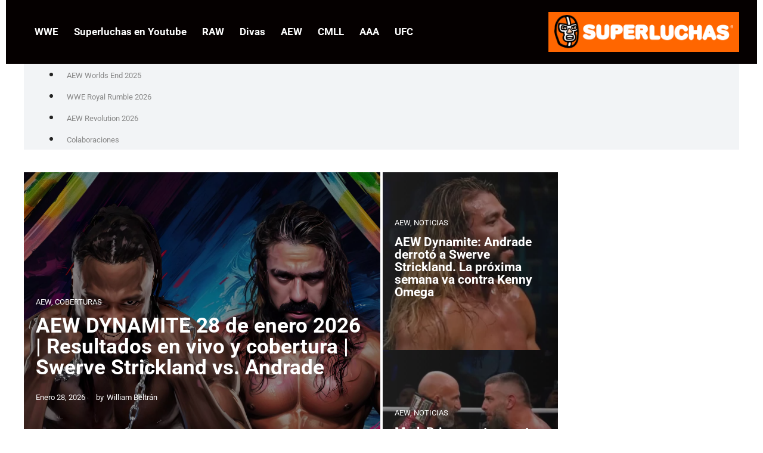

--- FILE ---
content_type: text/html; charset=UTF-8
request_url: https://superluchas.com/
body_size: 31399
content:
<!DOCTYPE html><html lang="es"><head>
	<meta charset="UTF-8"/>
	<title>Superluchas | Noticias WWE, RAW, UFC, CMLL, AAA.</title>
<meta name="viewport" content="width=device-width, initial-scale=1"/><meta name="robots" content="max-snippet:-1,max-image-preview:large,max-video-preview:-1"/>
<link rel="canonical" href="https://superluchas.com/"/>
<meta name="description" content="Todo sobre el mundo del wrestling y la lucha libre online; WWE, RAW, UFC, CMLL, AAA. Cobertura a los principales eventos como Wrestlemania y Triplemania."/>
<meta name="theme-color" content="#eb5e00"/>
<meta property="og:type" content="website"/>
<meta property="og:locale" content="es_ES"/>
<meta property="og:site_name" content="Superluchas"/>
<meta property="og:title" content="Superluchas | WWE, RAW, Smackdown, UFC, Wrestlemania, CMLL, AAA, UFC"/>
<meta property="og:description" content="Todo sobre el mundo del wrestling y la lucha libre; WWE, RAW, UFC, CMLL, AAA. Noticias y videos, en vivo y en español. Cobertura especial a los principales eventos como Wrestlemania y Triplemania."/>
<meta property="og:url" content="https://superluchas.com/"/>
<meta property="og:image" content="https://s3.superluchas.com/2020/07/I3khUj7e-e2zJaExI-Logo-Superluchas-AMP-2.png"/>
<meta property="og:image:width" content="670"/>
<meta property="og:image:height" content="138"/>
<meta name="twitter:card" content="summary_large_image"/>
<meta name="twitter:site" content="@superluchas"/>
<meta name="twitter:title" content="Superluchas | WWE, RAW, Smackdown, UFC, Wrestlemania, CMLL, AAA, UFC"/>
<meta name="twitter:description" content="Noticias WWE, RAW, UFC, CMLL, AAA. Cobertura y resultados en vivo de los principales eventos de wrestling y lucha libre como Wrestlemania y SummerSlam."/>
<meta name="twitter:image" content="https://s3.superluchas.com/2020/07/I3khUj7e-e2zJaExI-Logo-Superluchas-AMP-2.png"/>
<meta name="google-site-verification" content="4BgcmqkE9PNmSJ6EbZTtcqb3N0rxar9977Gdtv_8DXo"/>
<script type="application/ld+json">{"@context":"https://schema.org","@graph":[{"@type":"WebSite","@id":"https://superluchas.com/#/schema/WebSite","url":"https://superluchas.com/","name":"Superluchas","description":"WWE, RAW, UFC, CMLL, AAA. Noticias de Wrestling y Lucha Libre. Cobertura especial a los principales eventos como Wrestlemania y Triplemania.","inLanguage":"es","potentialAction":{"@type":"SearchAction","target":{"@type":"EntryPoint","urlTemplate":"https://superluchas.com/search/{search_term_string}/"},"query-input":"required name=search_term_string"},"publisher":{"@id":"https://superluchas.com/#/schema/Organization"}},{"@type":"WebPage","@id":"https://superluchas.com/","url":"https://superluchas.com/","name":"Superluchas | Noticias WWE, RAW, UFC, CMLL, AAA.","description":"Todo sobre el mundo del wrestling y la lucha libre online; WWE, RAW, UFC, CMLL, AAA. Cobertura a los principales eventos como Wrestlemania y Triplemania.","inLanguage":"es","isPartOf":{"@id":"https://superluchas.com/#/schema/WebSite"},"breadcrumb":{"@type":"BreadcrumbList","@id":"https://superluchas.com/#/schema/BreadcrumbList","itemListElement":{"@type":"ListItem","position":1,"name":"Superluchas"}},"potentialAction":{"@type":"ReadAction","target":"https://superluchas.com/"},"about":{"@id":"https://superluchas.com/#/schema/Organization"}},{"@type":"Organization","@id":"https://superluchas.com/#/schema/Organization","name":"Superluchas","url":"https://superluchas.com/","logo":{"@type":"ImageObject","url":"https://s3.superluchas.com/2020/07/I3khUj7e-e2zJaExI-Logo-Superluchas-AMP-2.png","contentUrl":"https://s3.superluchas.com/2020/07/I3khUj7e-e2zJaExI-Logo-Superluchas-AMP-2.png","width":670,"height":138}}]}</script>
<link rel="dns-prefetch" href="//superluchas.com"/>
<link rel="dns-prefetch" href="//use.fontawesome.com"/>
<link href="https://fonts.gstatic.com" crossorigin="" rel="preconnect"/>
<link href="https://fonts.googleapis.com" crossorigin="" rel="preconnect"/>
<link rel="alternate" type="application/rss+xml" title="Superluchas » Feed" href="https://superluchas.com/feed/"/>
<link rel="alternate" type="application/rss+xml" title="Superluchas » Feed de los comentarios" href="https://superluchas.com/comments/feed/"/>
<link rel="alternate" title="oEmbed (JSON)" type="application/json+oembed" href="https://superluchas.com/wp-json/oembed/1.0/embed?url=https%3A%2F%2Fsuperluchas.com%2F"/>
<link rel="alternate" title="oEmbed (XML)" type="text/xml+oembed" href="https://superluchas.com/wp-json/oembed/1.0/embed?url=https%3A%2F%2Fsuperluchas.com%2F&amp;format=xml"/>
<style id="wp-img-auto-sizes-contain-inline-css">
img:is([sizes=auto i],[sizes^="auto," i]){contain-intrinsic-size:3000px 1500px}
/*# sourceURL=wp-img-auto-sizes-contain-inline-css */
</style>
<link rel="stylesheet" id="generatepress-fonts-css" href="https://superluchas.com/wp-content/uploads/generatepress/fonts/fonts.css?ver=1751417268" media="all"/>
<style id="wp-emoji-styles-inline-css">

	img.wp-smiley, img.emoji {
		display: inline !important;
		border: none !important;
		box-shadow: none !important;
		height: 1em !important;
		width: 1em !important;
		margin: 0 0.07em !important;
		vertical-align: -0.1em !important;
		background: none !important;
		padding: 0 !important;
	}
/*# sourceURL=wp-emoji-styles-inline-css */
</style>
<style id="wp-block-library-inline-css">
:root{--wp-block-synced-color:#7a00df;--wp-block-synced-color--rgb:122,0,223;--wp-bound-block-color:var(--wp-block-synced-color);--wp-editor-canvas-background:#ddd;--wp-admin-theme-color:#007cba;--wp-admin-theme-color--rgb:0,124,186;--wp-admin-theme-color-darker-10:#006ba1;--wp-admin-theme-color-darker-10--rgb:0,107,160.5;--wp-admin-theme-color-darker-20:#005a87;--wp-admin-theme-color-darker-20--rgb:0,90,135;--wp-admin-border-width-focus:2px}@media (min-resolution:192dpi){:root{--wp-admin-border-width-focus:1.5px}}.wp-element-button{cursor:pointer}:root .has-very-light-gray-background-color{background-color:#eee}:root .has-very-dark-gray-background-color{background-color:#313131}:root .has-very-light-gray-color{color:#eee}:root .has-very-dark-gray-color{color:#313131}:root .has-vivid-green-cyan-to-vivid-cyan-blue-gradient-background{background:linear-gradient(135deg,#00d084,#0693e3)}:root .has-purple-crush-gradient-background{background:linear-gradient(135deg,#34e2e4,#4721fb 50%,#ab1dfe)}:root .has-hazy-dawn-gradient-background{background:linear-gradient(135deg,#faaca8,#dad0ec)}:root .has-subdued-olive-gradient-background{background:linear-gradient(135deg,#fafae1,#67a671)}:root .has-atomic-cream-gradient-background{background:linear-gradient(135deg,#fdd79a,#004a59)}:root .has-nightshade-gradient-background{background:linear-gradient(135deg,#330968,#31cdcf)}:root .has-midnight-gradient-background{background:linear-gradient(135deg,#020381,#2874fc)}:root{--wp--preset--font-size--normal:16px;--wp--preset--font-size--huge:42px}.has-regular-font-size{font-size:1em}.has-larger-font-size{font-size:2.625em}.has-normal-font-size{font-size:var(--wp--preset--font-size--normal)}.has-huge-font-size{font-size:var(--wp--preset--font-size--huge)}.has-text-align-center{text-align:center}.has-text-align-left{text-align:left}.has-text-align-right{text-align:right}.has-fit-text{white-space:nowrap!important}#end-resizable-editor-section{display:none}.aligncenter{clear:both}.items-justified-left{justify-content:flex-start}.items-justified-center{justify-content:center}.items-justified-right{justify-content:flex-end}.items-justified-space-between{justify-content:space-between}.screen-reader-text{border:0;clip-path:inset(50%);height:1px;margin:-1px;overflow:hidden;padding:0;position:absolute;width:1px;word-wrap:normal!important}.screen-reader-text:focus{background-color:#ddd;clip-path:none;color:#444;display:block;font-size:1em;height:auto;left:5px;line-height:normal;padding:15px 23px 14px;text-decoration:none;top:5px;width:auto;z-index:100000}html :where(.has-border-color){border-style:solid}html :where([style*=border-top-color]){border-top-style:solid}html :where([style*=border-right-color]){border-right-style:solid}html :where([style*=border-bottom-color]){border-bottom-style:solid}html :where([style*=border-left-color]){border-left-style:solid}html :where([style*=border-width]){border-style:solid}html :where([style*=border-top-width]){border-top-style:solid}html :where([style*=border-right-width]){border-right-style:solid}html :where([style*=border-bottom-width]){border-bottom-style:solid}html :where([style*=border-left-width]){border-left-style:solid}html :where(img[class*=wp-image-]){height:auto;max-width:100%}:where(figure){margin:0 0 1em}html :where(.is-position-sticky){--wp-admin--admin-bar--position-offset:var(--wp-admin--admin-bar--height,0px)}@media screen and (max-width:600px){html :where(.is-position-sticky){--wp-admin--admin-bar--position-offset:0px}}

/*# sourceURL=wp-block-library-inline-css */
</style><style id="wp-block-categories-inline-css">
.wp-block-categories{box-sizing:border-box}.wp-block-categories.alignleft{margin-right:2em}.wp-block-categories.alignright{margin-left:2em}.wp-block-categories.wp-block-categories-dropdown.aligncenter{text-align:center}.wp-block-categories .wp-block-categories__label{display:block;width:100%}
/*# sourceURL=https://superluchas.com/wp-includes/blocks/categories/style.min.css */
</style>
<style id="wp-block-heading-inline-css">
h1:where(.wp-block-heading).has-background,h2:where(.wp-block-heading).has-background,h3:where(.wp-block-heading).has-background,h4:where(.wp-block-heading).has-background,h5:where(.wp-block-heading).has-background,h6:where(.wp-block-heading).has-background{padding:1.25em 2.375em}h1.has-text-align-left[style*=writing-mode]:where([style*=vertical-lr]),h1.has-text-align-right[style*=writing-mode]:where([style*=vertical-rl]),h2.has-text-align-left[style*=writing-mode]:where([style*=vertical-lr]),h2.has-text-align-right[style*=writing-mode]:where([style*=vertical-rl]),h3.has-text-align-left[style*=writing-mode]:where([style*=vertical-lr]),h3.has-text-align-right[style*=writing-mode]:where([style*=vertical-rl]),h4.has-text-align-left[style*=writing-mode]:where([style*=vertical-lr]),h4.has-text-align-right[style*=writing-mode]:where([style*=vertical-rl]),h5.has-text-align-left[style*=writing-mode]:where([style*=vertical-lr]),h5.has-text-align-right[style*=writing-mode]:where([style*=vertical-rl]),h6.has-text-align-left[style*=writing-mode]:where([style*=vertical-lr]),h6.has-text-align-right[style*=writing-mode]:where([style*=vertical-rl]){rotate:180deg}
/*# sourceURL=https://superluchas.com/wp-includes/blocks/heading/style.min.css */
</style>
<style id="wp-block-columns-inline-css">
.wp-block-columns{box-sizing:border-box;display:flex;flex-wrap:wrap!important}@media (min-width:782px){.wp-block-columns{flex-wrap:nowrap!important}}.wp-block-columns{align-items:normal!important}.wp-block-columns.are-vertically-aligned-top{align-items:flex-start}.wp-block-columns.are-vertically-aligned-center{align-items:center}.wp-block-columns.are-vertically-aligned-bottom{align-items:flex-end}@media (max-width:781px){.wp-block-columns:not(.is-not-stacked-on-mobile)>.wp-block-column{flex-basis:100%!important}}@media (min-width:782px){.wp-block-columns:not(.is-not-stacked-on-mobile)>.wp-block-column{flex-basis:0;flex-grow:1}.wp-block-columns:not(.is-not-stacked-on-mobile)>.wp-block-column[style*=flex-basis]{flex-grow:0}}.wp-block-columns.is-not-stacked-on-mobile{flex-wrap:nowrap!important}.wp-block-columns.is-not-stacked-on-mobile>.wp-block-column{flex-basis:0;flex-grow:1}.wp-block-columns.is-not-stacked-on-mobile>.wp-block-column[style*=flex-basis]{flex-grow:0}:where(.wp-block-columns){margin-bottom:1.75em}:where(.wp-block-columns.has-background){padding:1.25em 2.375em}.wp-block-column{flex-grow:1;min-width:0;overflow-wrap:break-word;word-break:break-word}.wp-block-column.is-vertically-aligned-top{align-self:flex-start}.wp-block-column.is-vertically-aligned-center{align-self:center}.wp-block-column.is-vertically-aligned-bottom{align-self:flex-end}.wp-block-column.is-vertically-aligned-stretch{align-self:stretch}.wp-block-column.is-vertically-aligned-bottom,.wp-block-column.is-vertically-aligned-center,.wp-block-column.is-vertically-aligned-top{width:100%}
/*# sourceURL=https://superluchas.com/wp-includes/blocks/columns/style.min.css */
</style>
<style id="wp-block-paragraph-inline-css">
.is-small-text{font-size:.875em}.is-regular-text{font-size:1em}.is-large-text{font-size:2.25em}.is-larger-text{font-size:3em}.has-drop-cap:not(:focus):first-letter{float:left;font-size:8.4em;font-style:normal;font-weight:100;line-height:.68;margin:.05em .1em 0 0;text-transform:uppercase}body.rtl .has-drop-cap:not(:focus):first-letter{float:none;margin-left:.1em}p.has-drop-cap.has-background{overflow:hidden}:root :where(p.has-background){padding:1.25em 2.375em}:where(p.has-text-color:not(.has-link-color)) a{color:inherit}p.has-text-align-left[style*="writing-mode:vertical-lr"],p.has-text-align-right[style*="writing-mode:vertical-rl"]{rotate:180deg}
/*# sourceURL=https://superluchas.com/wp-includes/blocks/paragraph/style.min.css */
</style>
<style id="wp-block-spacer-inline-css">
.wp-block-spacer{clear:both}
/*# sourceURL=https://superluchas.com/wp-includes/blocks/spacer/style.min.css */
</style>
<style id="global-styles-inline-css">
:root{--wp--preset--aspect-ratio--square: 1;--wp--preset--aspect-ratio--4-3: 4/3;--wp--preset--aspect-ratio--3-4: 3/4;--wp--preset--aspect-ratio--3-2: 3/2;--wp--preset--aspect-ratio--2-3: 2/3;--wp--preset--aspect-ratio--16-9: 16/9;--wp--preset--aspect-ratio--9-16: 9/16;--wp--preset--color--black: #000000;--wp--preset--color--cyan-bluish-gray: #abb8c3;--wp--preset--color--white: #ffffff;--wp--preset--color--pale-pink: #f78da7;--wp--preset--color--vivid-red: #cf2e2e;--wp--preset--color--luminous-vivid-orange: #ff6900;--wp--preset--color--luminous-vivid-amber: #fcb900;--wp--preset--color--light-green-cyan: #7bdcb5;--wp--preset--color--vivid-green-cyan: #00d084;--wp--preset--color--pale-cyan-blue: #8ed1fc;--wp--preset--color--vivid-cyan-blue: #0693e3;--wp--preset--color--vivid-purple: #9b51e0;--wp--preset--color--contrast: var(--contrast);--wp--preset--color--contrast-2: var(--contrast-2);--wp--preset--color--contrast-3: var(--contrast-3);--wp--preset--color--base: var(--base);--wp--preset--color--base-2: var(--base-2);--wp--preset--color--base-3: var(--base-3);--wp--preset--color--accent: var(--accent);--wp--preset--gradient--vivid-cyan-blue-to-vivid-purple: linear-gradient(135deg,rgb(6,147,227) 0%,rgb(155,81,224) 100%);--wp--preset--gradient--light-green-cyan-to-vivid-green-cyan: linear-gradient(135deg,rgb(122,220,180) 0%,rgb(0,208,130) 100%);--wp--preset--gradient--luminous-vivid-amber-to-luminous-vivid-orange: linear-gradient(135deg,rgb(252,185,0) 0%,rgb(255,105,0) 100%);--wp--preset--gradient--luminous-vivid-orange-to-vivid-red: linear-gradient(135deg,rgb(255,105,0) 0%,rgb(207,46,46) 100%);--wp--preset--gradient--very-light-gray-to-cyan-bluish-gray: linear-gradient(135deg,rgb(238,238,238) 0%,rgb(169,184,195) 100%);--wp--preset--gradient--cool-to-warm-spectrum: linear-gradient(135deg,rgb(74,234,220) 0%,rgb(151,120,209) 20%,rgb(207,42,186) 40%,rgb(238,44,130) 60%,rgb(251,105,98) 80%,rgb(254,248,76) 100%);--wp--preset--gradient--blush-light-purple: linear-gradient(135deg,rgb(255,206,236) 0%,rgb(152,150,240) 100%);--wp--preset--gradient--blush-bordeaux: linear-gradient(135deg,rgb(254,205,165) 0%,rgb(254,45,45) 50%,rgb(107,0,62) 100%);--wp--preset--gradient--luminous-dusk: linear-gradient(135deg,rgb(255,203,112) 0%,rgb(199,81,192) 50%,rgb(65,88,208) 100%);--wp--preset--gradient--pale-ocean: linear-gradient(135deg,rgb(255,245,203) 0%,rgb(182,227,212) 50%,rgb(51,167,181) 100%);--wp--preset--gradient--electric-grass: linear-gradient(135deg,rgb(202,248,128) 0%,rgb(113,206,126) 100%);--wp--preset--gradient--midnight: linear-gradient(135deg,rgb(2,3,129) 0%,rgb(40,116,252) 100%);--wp--preset--font-size--small: 13px;--wp--preset--font-size--medium: 20px;--wp--preset--font-size--large: 36px;--wp--preset--font-size--x-large: 42px;--wp--preset--spacing--20: 0.44rem;--wp--preset--spacing--30: 0.67rem;--wp--preset--spacing--40: 1rem;--wp--preset--spacing--50: 1.5rem;--wp--preset--spacing--60: 2.25rem;--wp--preset--spacing--70: 3.38rem;--wp--preset--spacing--80: 5.06rem;--wp--preset--shadow--natural: 6px 6px 9px rgba(0, 0, 0, 0.2);--wp--preset--shadow--deep: 12px 12px 50px rgba(0, 0, 0, 0.4);--wp--preset--shadow--sharp: 6px 6px 0px rgba(0, 0, 0, 0.2);--wp--preset--shadow--outlined: 6px 6px 0px -3px rgb(255, 255, 255), 6px 6px rgb(0, 0, 0);--wp--preset--shadow--crisp: 6px 6px 0px rgb(0, 0, 0);}:where(.is-layout-flex){gap: 0.5em;}:where(.is-layout-grid){gap: 0.5em;}body .is-layout-flex{display: flex;}.is-layout-flex{flex-wrap: wrap;align-items: center;}.is-layout-flex > :is(*, div){margin: 0;}body .is-layout-grid{display: grid;}.is-layout-grid > :is(*, div){margin: 0;}:where(.wp-block-columns.is-layout-flex){gap: 2em;}:where(.wp-block-columns.is-layout-grid){gap: 2em;}:where(.wp-block-post-template.is-layout-flex){gap: 1.25em;}:where(.wp-block-post-template.is-layout-grid){gap: 1.25em;}.has-black-color{color: var(--wp--preset--color--black) !important;}.has-cyan-bluish-gray-color{color: var(--wp--preset--color--cyan-bluish-gray) !important;}.has-white-color{color: var(--wp--preset--color--white) !important;}.has-pale-pink-color{color: var(--wp--preset--color--pale-pink) !important;}.has-vivid-red-color{color: var(--wp--preset--color--vivid-red) !important;}.has-luminous-vivid-orange-color{color: var(--wp--preset--color--luminous-vivid-orange) !important;}.has-luminous-vivid-amber-color{color: var(--wp--preset--color--luminous-vivid-amber) !important;}.has-light-green-cyan-color{color: var(--wp--preset--color--light-green-cyan) !important;}.has-vivid-green-cyan-color{color: var(--wp--preset--color--vivid-green-cyan) !important;}.has-pale-cyan-blue-color{color: var(--wp--preset--color--pale-cyan-blue) !important;}.has-vivid-cyan-blue-color{color: var(--wp--preset--color--vivid-cyan-blue) !important;}.has-vivid-purple-color{color: var(--wp--preset--color--vivid-purple) !important;}.has-black-background-color{background-color: var(--wp--preset--color--black) !important;}.has-cyan-bluish-gray-background-color{background-color: var(--wp--preset--color--cyan-bluish-gray) !important;}.has-white-background-color{background-color: var(--wp--preset--color--white) !important;}.has-pale-pink-background-color{background-color: var(--wp--preset--color--pale-pink) !important;}.has-vivid-red-background-color{background-color: var(--wp--preset--color--vivid-red) !important;}.has-luminous-vivid-orange-background-color{background-color: var(--wp--preset--color--luminous-vivid-orange) !important;}.has-luminous-vivid-amber-background-color{background-color: var(--wp--preset--color--luminous-vivid-amber) !important;}.has-light-green-cyan-background-color{background-color: var(--wp--preset--color--light-green-cyan) !important;}.has-vivid-green-cyan-background-color{background-color: var(--wp--preset--color--vivid-green-cyan) !important;}.has-pale-cyan-blue-background-color{background-color: var(--wp--preset--color--pale-cyan-blue) !important;}.has-vivid-cyan-blue-background-color{background-color: var(--wp--preset--color--vivid-cyan-blue) !important;}.has-vivid-purple-background-color{background-color: var(--wp--preset--color--vivid-purple) !important;}.has-black-border-color{border-color: var(--wp--preset--color--black) !important;}.has-cyan-bluish-gray-border-color{border-color: var(--wp--preset--color--cyan-bluish-gray) !important;}.has-white-border-color{border-color: var(--wp--preset--color--white) !important;}.has-pale-pink-border-color{border-color: var(--wp--preset--color--pale-pink) !important;}.has-vivid-red-border-color{border-color: var(--wp--preset--color--vivid-red) !important;}.has-luminous-vivid-orange-border-color{border-color: var(--wp--preset--color--luminous-vivid-orange) !important;}.has-luminous-vivid-amber-border-color{border-color: var(--wp--preset--color--luminous-vivid-amber) !important;}.has-light-green-cyan-border-color{border-color: var(--wp--preset--color--light-green-cyan) !important;}.has-vivid-green-cyan-border-color{border-color: var(--wp--preset--color--vivid-green-cyan) !important;}.has-pale-cyan-blue-border-color{border-color: var(--wp--preset--color--pale-cyan-blue) !important;}.has-vivid-cyan-blue-border-color{border-color: var(--wp--preset--color--vivid-cyan-blue) !important;}.has-vivid-purple-border-color{border-color: var(--wp--preset--color--vivid-purple) !important;}.has-vivid-cyan-blue-to-vivid-purple-gradient-background{background: var(--wp--preset--gradient--vivid-cyan-blue-to-vivid-purple) !important;}.has-light-green-cyan-to-vivid-green-cyan-gradient-background{background: var(--wp--preset--gradient--light-green-cyan-to-vivid-green-cyan) !important;}.has-luminous-vivid-amber-to-luminous-vivid-orange-gradient-background{background: var(--wp--preset--gradient--luminous-vivid-amber-to-luminous-vivid-orange) !important;}.has-luminous-vivid-orange-to-vivid-red-gradient-background{background: var(--wp--preset--gradient--luminous-vivid-orange-to-vivid-red) !important;}.has-very-light-gray-to-cyan-bluish-gray-gradient-background{background: var(--wp--preset--gradient--very-light-gray-to-cyan-bluish-gray) !important;}.has-cool-to-warm-spectrum-gradient-background{background: var(--wp--preset--gradient--cool-to-warm-spectrum) !important;}.has-blush-light-purple-gradient-background{background: var(--wp--preset--gradient--blush-light-purple) !important;}.has-blush-bordeaux-gradient-background{background: var(--wp--preset--gradient--blush-bordeaux) !important;}.has-luminous-dusk-gradient-background{background: var(--wp--preset--gradient--luminous-dusk) !important;}.has-pale-ocean-gradient-background{background: var(--wp--preset--gradient--pale-ocean) !important;}.has-electric-grass-gradient-background{background: var(--wp--preset--gradient--electric-grass) !important;}.has-midnight-gradient-background{background: var(--wp--preset--gradient--midnight) !important;}.has-small-font-size{font-size: var(--wp--preset--font-size--small) !important;}.has-medium-font-size{font-size: var(--wp--preset--font-size--medium) !important;}.has-large-font-size{font-size: var(--wp--preset--font-size--large) !important;}.has-x-large-font-size{font-size: var(--wp--preset--font-size--x-large) !important;}
:where(.wp-block-columns.is-layout-flex){gap: 2em;}:where(.wp-block-columns.is-layout-grid){gap: 2em;}
/*# sourceURL=global-styles-inline-css */
</style>
<style id="core-block-supports-inline-css">
.wp-container-core-columns-is-layout-9d6595d7{flex-wrap:nowrap;}
/*# sourceURL=core-block-supports-inline-css */
</style>

<style id="classic-theme-styles-inline-css">
/*! This file is auto-generated */
.wp-block-button__link{color:#fff;background-color:#32373c;border-radius:9999px;box-shadow:none;text-decoration:none;padding:calc(.667em + 2px) calc(1.333em + 2px);font-size:1.125em}.wp-block-file__button{background:#32373c;color:#fff;text-decoration:none}
/*# sourceURL=/wp-includes/css/classic-themes.min.css */
</style>
<link rel="stylesheet" id="load-fa-css" href="https://use.fontawesome.com/releases/v5.3.1/css/all.css?ver=6.9" media="all"/>
<link rel="stylesheet" id="style-css" href="https://superluchas.com/wp-content/plugins/coberturas/scripts/../css/style.css?ver=6.9" media="all"/>
<style id="dominant-color-styles-inline-css">
img[data-dominant-color]:not(.has-transparency) { background-color: var(--dominant-color); }
/*# sourceURL=dominant-color-styles-inline-css */
</style>
<link rel="stylesheet" id="generateblocks-google-fonts-css" href="https://superluchas.com/wp-content/uploads/breeze/google/fonts/roboto/roboto.css" media="all"/>
<link rel="stylesheet" id="noptin-form-css" href="https://superluchas.com/wp-content/plugins/newsletter-optin-box/build/Forms/assets/css/style-form.css?ver=bde59fed1153516aaf60" media="all"/>
<link rel="stylesheet" id="dashicons-css" href="https://superluchas.com/wp-includes/css/dashicons.min.css?ver=6.9" media="all"/>
<link rel="stylesheet" id="generate-widget-areas-css" href="https://superluchas.com/wp-content/themes/generatepress/assets/css/components/widget-areas.min.css?ver=3.6.1" media="all"/>
<link rel="stylesheet" id="generate-style-css" href="https://superluchas.com/wp-content/themes/generatepress/assets/css/main.min.css?ver=3.6.1" media="all"/>
<style id="generate-style-inline-css">
@media (max-width:768px){}
.is-right-sidebar{width:35%;}.is-left-sidebar{width:25%;}.site-content .content-area{width:100%;}@media (max-width: 768px){.main-navigation .menu-toggle,.sidebar-nav-mobile:not(#sticky-placeholder){display:block;}.main-navigation ul,.gen-sidebar-nav,.main-navigation:not(.slideout-navigation):not(.toggled) .main-nav > ul,.has-inline-mobile-toggle #site-navigation .inside-navigation > *:not(.navigation-search):not(.main-nav){display:none;}.nav-align-right .inside-navigation,.nav-align-center .inside-navigation{justify-content:space-between;}.has-inline-mobile-toggle .mobile-menu-control-wrapper{display:flex;flex-wrap:wrap;}.has-inline-mobile-toggle .inside-header{flex-direction:row;text-align:left;flex-wrap:wrap;}.has-inline-mobile-toggle .header-widget,.has-inline-mobile-toggle #site-navigation{flex-basis:100%;}.nav-float-left .has-inline-mobile-toggle #site-navigation{order:10;}}
.dynamic-author-image-rounded{border-radius:100%;}.dynamic-featured-image, .dynamic-author-image{vertical-align:middle;}.one-container.blog .dynamic-content-template:not(:last-child), .one-container.archive .dynamic-content-template:not(:last-child){padding-bottom:0px;}.dynamic-entry-excerpt > p:last-child{margin-bottom:0px;}
/*# sourceURL=generate-style-inline-css */
</style>
<link rel="stylesheet" id="generate-google-fonts-css" href="https://superluchas.com/wp-content/uploads/breeze/google/fonts/roboto/roboto.css" media="all"/>
<link rel="stylesheet" id="generatepress-dynamic-css" href="https://superluchas.com/wp-content/uploads/generatepress/style.min.css?ver=1768481967" media="all"/>
<link rel="stylesheet" id="generateblocks-css" href="https://superluchas.com/wp-content/uploads/generateblocks/style-1158905.css?ver=1765559909" media="all"/>
<link rel="stylesheet" id="generate-secondary-nav-css" href="https://superluchas.com/wp-content/plugins/gp-premium/secondary-nav/functions/css/main.min.css?ver=2.5.0-alpha.1" media="all"/>
<style id="generate-secondary-nav-inline-css">
.secondary-navigation{background-color:#636363;}.secondary-nav-below-header .secondary-navigation .inside-navigation.grid-container, .secondary-nav-above-header .secondary-navigation .inside-navigation.grid-container{padding:0px 10px 0px 5px;}.secondary-navigation .main-nav ul li a,.secondary-navigation .menu-toggle,.secondary-menu-bar-items .menu-bar-item > a{color:#ffffff;padding-left:10px;padding-right:10px;}.secondary-navigation .secondary-menu-bar-items{color:#ffffff;}button.secondary-menu-toggle:hover,button.secondary-menu-toggle:focus{color:#ffffff;}.widget-area .secondary-navigation{margin-bottom:10px;}.secondary-navigation ul ul{background-color:#303030;top:auto;}.secondary-navigation .main-nav ul ul li a{color:#ffffff;padding-left:10px;padding-right:10px;}.secondary-navigation .menu-item-has-children .dropdown-menu-toggle{padding-right:10px;}.secondary-navigation .main-nav ul li:not([class*="current-menu-"]):hover > a, .secondary-navigation .main-nav ul li:not([class*="current-menu-"]):focus > a, .secondary-navigation .main-nav ul li.sfHover:not([class*="current-menu-"]) > a, .secondary-menu-bar-items .menu-bar-item:hover > a{color:#ffffff;background-color:#303030;}.secondary-navigation .main-nav ul ul li:not([class*="current-menu-"]):hover > a,.secondary-navigation .main-nav ul ul li:not([class*="current-menu-"]):focus > a,.secondary-navigation .main-nav ul ul li.sfHover:not([class*="current-menu-"]) > a{color:#ffffff;background-color:#474747;}.secondary-navigation .main-nav ul li[class*="current-menu-"] > a{color:#222222;background-color:#ffffff;}.secondary-navigation .main-nav ul ul li[class*="current-menu-"] > a{color:#ffffff;background-color:#474747;}.secondary-navigation.toggled .dropdown-menu-toggle:before{display:none;}@media (max-width: 768px) {.secondary-menu-bar-items .menu-bar-item:hover > a{background: none;color: #ffffff;}}
.secondary-navigation .main-nav ul li a, .secondary-navigation .menu-toggle, .secondary-navigation .menu-bar-items{font-family:Roboto, sans-serif;font-size:13px;}
/*# sourceURL=generate-secondary-nav-inline-css */
</style>
<link rel="stylesheet" id="generate-secondary-nav-mobile-css" href="https://superluchas.com/wp-content/plugins/gp-premium/secondary-nav/functions/css/main-mobile.min.css?ver=2.5.0-alpha.1" media="all"/>
<link rel="stylesheet" id="generate-offside-css" href="https://superluchas.com/wp-content/plugins/gp-premium/menu-plus/functions/css/offside.min.css?ver=2.5.0-alpha.1" media="all"/>
<style id="generate-offside-inline-css">
:root{--gp-slideout-width:265px;}.slideout-navigation, .slideout-navigation a{color:#ffffff;}.slideout-navigation button.slideout-exit{color:#ffffff;padding-left:13px;padding-right:13px;}.slide-opened nav.toggled .menu-toggle:before{display:none;}@media (max-width: 768px){.menu-bar-item.slideout-toggle{display:none;}}
/*# sourceURL=generate-offside-inline-css */
</style>
<script src="https://superluchas.com/wp-includes/js/jquery/jquery.min.js?ver=3.7.1" id="jquery-core-js"></script>
<script src="https://superluchas.com/wp-includes/js/jquery/jquery-migrate.min.js?ver=3.4.1" id="jquery-migrate-js"></script>
<script src="https://superluchas.com/wp-content/plugins/coberturas/scripts/../js/progressbar.min.js?ver=1.0" id="progres-js"></script>
<script src="https://superluchas.com/wp-content/plugins/coberturas/scripts/../js/cobertura.js?ver=1.0" id="circles-js"></script>
<link rel="https://api.w.org/" href="https://superluchas.com/wp-json/"/><link rel="alternate" title="JSON" type="application/json" href="https://superluchas.com/wp-json/wp/v2/pages/1158905"/><link rel="EditURI" type="application/rsd+xml" title="RSD" href="https://superluchas.com/xmlrpc.php?rsd"/>
<meta name="generator" content="auto-sizes 1.7.0"/>
<link rel="preload" as="font" type="font/woff2" href="https://superluchas.com/wp-content/fonts/ibm-plex-sans-v19-latin-regular.woff2" crossorigin=""/>
<link rel="preload" as="font" type="font/woff2" href="https://superluchas.com/wp-content/fonts/ibm-plex-sans-v19-latin-italic.woff2" crossorigin=""/>
<link rel="preload" as="font" type="font/woff2" href="https://superluchas.com/wp-content/fonts/ibm-plex-sans-v19-latin-700italic.woff2" crossorigin=""/>
<link rel="preload" as="font" type="font/woff2" href="https://superluchas.com/wp-content/fonts/ibm-plex-sans-v19-latin-700.woff2" crossorigin=""/>
<meta name="generator" content="dominant-color-images 1.2.0"/>

		<!-- GA Google Analytics @ https://m0n.co/ga -->
		<script async="" src="https://superluchas.com/wp-content/uploads/breeze/google/gtag.js?id=G-19EL2EKCLJ"></script>
		<script>
			window.dataLayer = window.dataLayer || [];
			function gtag(){dataLayer.push(arguments);}
			gtag('js', new Date());
			gtag('config', 'G-19EL2EKCLJ');
		</script>

	        <style>
        .getty.aligncenter {
            text-align: center;
        }
        .getty.alignleft {
            float: none;
            margin-right: 0;
        }
        .getty.alignleft > div {
            float: left;
            margin-right: 5px;
        }
        .getty.alignright {
            float: none;
            margin-left: 0;
        }
        .getty.alignright > div {
            float: right;
            margin-left: 5px;
        }
        </style>
        <!-- unblockia-->
<script defer="" src="https://cdn.unblockia.com/h.js"></script>
<!-- unblockia-->

<!-- Google tag (gtag.js) -->
<script async="" src="https://superluchas.com/wp-content/uploads/breeze/google/gtag.js?id=G-19EL2EKCLJ"></script>
<script>
  window.dataLayer = window.dataLayer || [];
  function gtag(){dataLayer.push(arguments);}
  gtag('js', new Date());

  gtag('config', 'G-19EL2EKCLJ');
</script>
<!-- Global site tag (gtag.js) - Google Analytics -->


<!-- AD RECOVER-->
<script data-cfasync="false" type="text/javascript">(function(w, d) { var s = d.createElement('script'); s.src = '//delivery.adrecover.com/22957/adRecover.js?ts=1552223043134'; s.type = 'text/javascript'; s.async = true; (d.getElementsByTagName('head')[0] || d.getElementsByTagName('body')[0]).appendChild(s); })(window, document);</script>
<!-- AD RECOVER-->

<!-- Facebook Pixel Code -->
<script>
  !function(f,b,e,v,n,t,s)
  {if(f.fbq)return;n=f.fbq=function(){n.callMethod?
  n.callMethod.apply(n,arguments):n.queue.push(arguments)};
  if(!f._fbq)f._fbq=n;n.push=n;n.loaded=!0;n.version='2.0';
  n.queue=[];t=b.createElement(e);t.async=!0;
  t.src=v;s=b.getElementsByTagName(e)[0];
  s.parentNode.insertBefore(t,s)}(window, document,'script',
  'https://superluchas.com/wp-content/uploads/breeze/facebook/fbevents.js');
  fbq('init', '444479909592590');
  fbq('track', 'PageView');
</script>
<noscript><img height="1" width="1" style="display:none"
  src="https://www.facebook.com/tr?id=444479909592590&ev=PageView&noscript=1"
/></noscript>
<!-- End Facebook Pixel Code --><meta name="generator" content="performance-lab 4.0.1; plugins: auto-sizes, dominant-color-images, embed-optimizer, image-prioritizer, speculation-rules, web-worker-offloading, webp-uploads"/>
<meta name="generator" content="web-worker-offloading 0.2.0"/>
<meta name="generator" content="webp-uploads 2.6.1"/>
<!-- Vidoomy -->
<script type="text/javascript" src="https://ads.vidoomy.com/superluchas_24905.js" async=""></script>
<!-- Vidoomy -->

<!-- GDPR -->
<script async="" type="text/javascript" src="//clickiocmp.com/t/consent_219700.js"></script>
<!-- GDPR -->

<!-- Header Bidding -->
<script async="" type="text/javascript" src="//s.clickiocdn.com/t/219700/360_light.js"></script>


<!-- organization Schema optimized by Schema Pro --><script type="application/ld+json">{"@context":"https:\/\/schema.org","@type":"NewsMediaOrganization","name":"Superluchas","url":"https:\/\/superluchas.com","ContactPoint":{"@type":"ContactPoint","contactType":"sales","url":"113606","contactOption":["HearingImpairedSupported","TollFree"],"availableLanguage":"English"},"logo":{"@type":"ImageObject","url":"https:\/\/s3.superluchas.com\/2023\/07\/Superluchas-Mask-512-60x60.png","width":60,"height":60},"sameAs":["https:\/\/www.facebook.com\/superluchas\/","https:\/\/www.instagram.com\/superluchas\/","https:\/\/www.youtube.com\/channel\/UCyUVrodW-gpHsl2WRiyMLfA","https:\/\/twitter.com\/superluchas","https:\/\/www.pinterest.com.mx\/superluchas\/","https:\/\/mx.linkedin.com\/company\/superluchas","https:\/\/superluchas.tumblr.com","https:\/\/es.wikipedia.org\/wiki\/S\u00faper_Luchas","https:\/\/www.facebook.com\/superluchas\/","https:\/\/www.instagram.com\/superluchas\/","https:\/\/www.youtube.com\/channel\/UCyUVrodW-gpHsl2WRiyMLfA","https:\/\/twitter.com\/superluchas","https:\/\/www.pinterest.com.mx\/superluchas\/","https:\/\/mx.linkedin.com\/company\/superluchas","https:\/\/superluchas.tumblr.com","https:\/\/es.wikipedia.org\/wiki\/S\u00faper_Luchas"]}</script><!-- / organization Schema optimized by Schema Pro --><!-- site-navigation-element Schema optimized by Schema Pro --><script type="application/ld+json">{"@context":"https:\/\/schema.org","@graph":[{"@context":"https:\/\/schema.org","@type":"SiteNavigationElement","id":"site-navigation","name":"WWE","url":"https:\/\/superluchas.com\/wwe\/"},{"@context":"https:\/\/schema.org","@type":"SiteNavigationElement","id":"site-navigation","name":"Youtube","url":"https:\/\/www.youtube.com\/superluchas"},{"@context":"https:\/\/schema.org","@type":"SiteNavigationElement","id":"site-navigation","name":"AEW","url":"https:\/\/superluchas.com\/aew\/"},{"@context":"https:\/\/schema.org","@type":"SiteNavigationElement","id":"site-navigation","name":"CMLL","url":"https:\/\/superluchas.com\/lucha-libre\/cmll\/"},{"@context":"https:\/\/schema.org","@type":"SiteNavigationElement","id":"site-navigation","name":"AAA","url":"https:\/\/superluchas.com\/lucha-libre\/aaa\/"},{"@context":"https:\/\/schema.org","@type":"SiteNavigationElement","id":"site-navigation","name":"Lucha libre mexicana","url":"https:\/\/superluchas.com\/lucha-libre\/"},{"@context":"https:\/\/schema.org","@type":"SiteNavigationElement","id":"site-navigation","name":"Twitter","url":"https:\/\/twitter.com\/superluchas"},{"@context":"https:\/\/schema.org","@type":"SiteNavigationElement","id":"site-navigation","name":"Google News","url":"https:\/\/news.google.com\/publications\/CAAiEFozVtXyY-iyX6ppWFZVliYqFAgKIhBaM1bV8mPosl-qaVhWVZYm?hl=es-419&#038;gl=MX&#038;ceid=MX%3Aes-419"},{"@context":"https:\/\/schema.org","@type":"SiteNavigationElement","id":"site-navigation","name":"Noticias WWE","url":"https:\/\/superluchas.com\/wwe\/"},{"@context":"https:\/\/schema.org","@type":"SiteNavigationElement","id":"site-navigation","name":"TNA Impact","url":"https:\/\/superluchas.com\/tna-impact-wrestling\/"},{"@context":"https:\/\/schema.org","@type":"SiteNavigationElement","id":"site-navigation","name":"ROH - Ring of Honor","url":"https:\/\/superluchas.com\/roh\/"},{"@context":"https:\/\/schema.org","@type":"SiteNavigationElement","id":"site-navigation","name":"Lucha Underground","url":"https:\/\/superluchas.com\/lucha-underground\/"},{"@context":"https:\/\/schema.org","@type":"SiteNavigationElement","id":"site-navigation","name":"NWA","url":"https:\/\/superluchas.com\/nwa\/"},{"@context":"https:\/\/schema.org","@type":"SiteNavigationElement","id":"site-navigation","name":"EVOLVE","url":"https:\/\/superluchas.com\/evolve\/"},{"@context":"https:\/\/schema.org","@type":"SiteNavigationElement","id":"site-navigation","name":"Chikara Pro Wrestling","url":"https:\/\/superluchas.com\/chikara\/"},{"@context":"https:\/\/schema.org","@type":"SiteNavigationElement","id":"site-navigation","name":"ECW Original","url":"https:\/\/superluchas.com\/wwe\/ecw-original\/"},{"@context":"https:\/\/schema.org","@type":"SiteNavigationElement","id":"site-navigation","name":"PWG - Pro Wrestling Guerrilla","url":"https:\/\/superluchas.com\/pwg\/"},{"@context":"https:\/\/schema.org","@type":"SiteNavigationElement","id":"site-navigation","name":"CZW - Combat Zone Wrestling","url":"https:\/\/superluchas.com\/czw\/"},{"@context":"https:\/\/schema.org","@type":"SiteNavigationElement","id":"site-navigation","name":"House of Hardcore","url":"https:\/\/superluchas.com\/house-of-hardcore\/"},{"@context":"https:\/\/schema.org","@type":"SiteNavigationElement","id":"site-navigation","name":"MLW","url":"https:\/\/superluchas.com\/mlw\/"},{"@context":"https:\/\/schema.org","@type":"SiteNavigationElement","id":"site-navigation","name":"AAW","url":"https:\/\/superluchas.com\/aaw\/"},{"@context":"https:\/\/schema.org","@type":"SiteNavigationElement","id":"site-navigation","name":"Dragon Gate USA","url":"https:\/\/superluchas.com\/dragon-gate-usa\/"},{"@context":"https:\/\/schema.org","@type":"SiteNavigationElement","id":"site-navigation","name":"Masked Republic","url":"https:\/\/superluchas.com\/lucha-libre\/masked-republic\/"},{"@context":"https:\/\/schema.org","@type":"SiteNavigationElement","id":"site-navigation","name":"IWA Mid-South","url":"https:\/\/superluchas.com\/iwa-mid-south\/"},{"@context":"https:\/\/schema.org","@type":"SiteNavigationElement","id":"site-navigation","name":"GFW \u2013 Global Force Wrestling","url":"https:\/\/superluchas.com\/gfw\/"},{"@context":"https:\/\/schema.org","@type":"SiteNavigationElement","id":"site-navigation","name":"M\u00e9xico","url":"https:\/\/superluchas.com\/lucha-libre\/"},{"@context":"https:\/\/schema.org","@type":"SiteNavigationElement","id":"site-navigation","name":"IWRG","url":"https:\/\/superluchas.com\/lucha-libre\/iwrg\/"},{"@context":"https:\/\/schema.org","@type":"SiteNavigationElement","id":"site-navigation","name":"IWL","url":"https:\/\/superluchas.com\/lucha-libre\/iwl\/"},{"@context":"https:\/\/schema.org","@type":"SiteNavigationElement","id":"site-navigation","name":"AULL","url":"https:\/\/superluchas.com\/lucha-libre\/aull\/"},{"@context":"https:\/\/schema.org","@type":"SiteNavigationElement","id":"site-navigation","name":"The Crash","url":"https:\/\/superluchas.com\/lucha-libre\/the-crash\/"},{"@context":"https:\/\/schema.org","@type":"SiteNavigationElement","id":"site-navigation","name":"Los Perros del Mal","url":"https:\/\/superluchas.com\/lucha-libre\/los-perros-del-mal\/"},{"@context":"https:\/\/schema.org","@type":"SiteNavigationElement","id":"site-navigation","name":"LLF","url":"https:\/\/superluchas.com\/lucha-libre\/llf\/"},{"@context":"https:\/\/schema.org","@type":"SiteNavigationElement","id":"site-navigation","name":"DTU","url":"https:\/\/superluchas.com\/lucha-libre\/dtu\/"},{"@context":"https:\/\/schema.org","@type":"SiteNavigationElement","id":"site-navigation","name":"FULL","url":"https:\/\/superluchas.com\/lucha-libre\/full\/"},{"@context":"https:\/\/schema.org","@type":"SiteNavigationElement","id":"site-navigation","name":"UWE","url":"https:\/\/superluchas.com\/lucha-libre\/uwe\/"},{"@context":"https:\/\/schema.org","@type":"SiteNavigationElement","id":"site-navigation","name":"XLAW","url":"https:\/\/superluchas.com\/lucha-libre\/xlaw\/"},{"@context":"https:\/\/schema.org","@type":"SiteNavigationElement","id":"site-navigation","name":"X-Project","url":"https:\/\/superluchas.com\/lucha-libre\/x-project\/"},{"@context":"https:\/\/schema.org","@type":"SiteNavigationElement","id":"site-navigation","name":"Super X","url":"https:\/\/superluchas.com\/super-x\/"},{"@context":"https:\/\/schema.org","@type":"SiteNavigationElement","id":"site-navigation","name":"Toreo de 4 Caminos","url":"https:\/\/superluchas.com\/lucha-libre\/toreo-de-4-caminos\/"},{"@context":"https:\/\/schema.org","@type":"SiteNavigationElement","id":"site-navigation","name":"NJPW","url":"https:\/\/superluchas.com\/njpw\/"},{"@context":"https:\/\/schema.org","@type":"SiteNavigationElement","id":"site-navigation","name":"AJPW","url":"https:\/\/superluchas.com\/ajpw\/"},{"@context":"https:\/\/schema.org","@type":"SiteNavigationElement","id":"site-navigation","name":"Dragon Gate","url":"https:\/\/superluchas.com\/dragon-gate\/"},{"@context":"https:\/\/schema.org","@type":"SiteNavigationElement","id":"site-navigation","name":"IGF","url":"https:\/\/superluchas.com\/igf\/"},{"@context":"https:\/\/schema.org","@type":"SiteNavigationElement","id":"site-navigation","name":"DDT \u2014 Dramatic Dream Team","url":"https:\/\/superluchas.com\/ddt\/"},{"@context":"https:\/\/schema.org","@type":"SiteNavigationElement","id":"site-navigation","name":"RJPW","url":"https:\/\/superluchas.com\/rjpw\/"},{"@context":"https:\/\/schema.org","@type":"SiteNavigationElement","id":"site-navigation","name":"NOAH","url":"https:\/\/superluchas.com\/noah\/"},{"@context":"https:\/\/schema.org","@type":"SiteNavigationElement","id":"site-navigation","name":"Ultimo Dragon Gym - Toryumon","url":"https:\/\/superluchas.com\/ultimo-dragon-gym\/"},{"@context":"https:\/\/schema.org","@type":"SiteNavigationElement","id":"site-navigation","name":"Michinoku Pro Wrestling","url":"https:\/\/superluchas.com\/michinoku-pro-wrestling\/"},{"@context":"https:\/\/schema.org","@type":"SiteNavigationElement","id":"site-navigation","name":"SHIMMER","url":"https:\/\/superluchas.com\/shimmer\/"},{"@context":"https:\/\/schema.org","@type":"SiteNavigationElement","id":"site-navigation","name":"Stardom","url":"https:\/\/superluchas.com\/stardom\/"},{"@context":"https:\/\/schema.org","@type":"SiteNavigationElement","id":"site-navigation","name":"Wrestle-1","url":"https:\/\/superluchas.com\/wrestle-1\/"},{"@context":"https:\/\/schema.org","@type":"SiteNavigationElement","id":"site-navigation","name":"FMW","url":"https:\/\/superluchas.com\/fmw\/"},{"@context":"https:\/\/schema.org","@type":"SiteNavigationElement","id":"site-navigation","name":"BJW","url":"https:\/\/superluchas.com\/bjw\/"},{"@context":"https:\/\/schema.org","@type":"SiteNavigationElement","id":"site-navigation","name":"HUSTLE","url":"https:\/\/superluchas.com\/hustle\/"},{"@context":"https:\/\/schema.org","@type":"SiteNavigationElement","id":"site-navigation","name":"Zero-1","url":"https:\/\/superluchas.com\/zero-1\/"},{"@context":"https:\/\/schema.org","@type":"SiteNavigationElement","id":"site-navigation","name":"WWC - Puerto Rico","url":"https:\/\/superluchas.com\/wwc-puerto-rico\/"},{"@context":"https:\/\/schema.org","@type":"SiteNavigationElement","id":"site-navigation","name":"IWA - Puerto Rico","url":"https:\/\/superluchas.com\/iwa\/"},{"@context":"https:\/\/schema.org","@type":"SiteNavigationElement","id":"site-navigation","name":"WWL - Puerto Rico","url":"https:\/\/superluchas.com\/wwl\/"},{"@context":"https:\/\/schema.org","@type":"SiteNavigationElement","id":"site-navigation","name":"RCW - Espa\u00f1a","url":"https:\/\/superluchas.com\/rcw\/"},{"@context":"https:\/\/schema.org","@type":"SiteNavigationElement","id":"site-navigation","name":"Pressing catch en Espa\u00f1a","url":"https:\/\/superluchas.com\/lucha-libre-en-espana\/"},{"@context":"https:\/\/schema.org","@type":"SiteNavigationElement","id":"site-navigation","name":"PROGRESS - UK","url":"https:\/\/superluchas.com\/progress\/"},{"@context":"https:\/\/schema.org","@type":"SiteNavigationElement","id":"site-navigation","name":"LWA - Per\u00fa","url":"https:\/\/superluchas.com\/lwa\/"},{"@context":"https:\/\/schema.org","@type":"SiteNavigationElement","id":"site-navigation","name":"DWE - Rep\u00fablica Dominicana","url":"https:\/\/superluchas.com\/dwe-dominican-wrestling-entertainment\/"},{"@context":"https:\/\/schema.org","@type":"SiteNavigationElement","id":"site-navigation","name":"Lucha Libre Argentina","url":"https:\/\/superluchas.com\/lucha-libre-argentina\/"},{"@context":"https:\/\/schema.org","@type":"SiteNavigationElement","id":"site-navigation","name":"Lucha libre brit\u00e1nica","url":"https:\/\/superluchas.com\/lucha-libre-britanica\/"},{"@context":"https:\/\/schema.org","@type":"SiteNavigationElement","id":"site-navigation","name":"CLL \u2014 Chile Lucha Libre","url":"https:\/\/superluchas.com\/cll-2\/"},{"@context":"https:\/\/schema.org","@type":"SiteNavigationElement","id":"site-navigation","name":"LWF - Bolivia","url":"https:\/\/superluchas.com\/lwf\/"},{"@context":"https:\/\/schema.org","@type":"SiteNavigationElement","id":"site-navigation","name":"ROW - Ecuador","url":"https:\/\/superluchas.com\/row\/"},{"@context":"https:\/\/schema.org","@type":"SiteNavigationElement","id":"site-navigation","name":"LXN - Panam\u00e1","url":"https:\/\/superluchas.com\/lxn\/"},{"@context":"https:\/\/schema.org","@type":"SiteNavigationElement","id":"site-navigation","name":"Listas","url":"https:\/\/superluchas.com\/listas\/"},{"@context":"https:\/\/schema.org","@type":"SiteNavigationElement","id":"site-navigation","name":"Leyendas","url":"https:\/\/superluchas.com\/leyendas\/"},{"@context":"https:\/\/schema.org","@type":"SiteNavigationElement","id":"site-navigation","name":"Libros de Lucha Libre y Wrestling","url":"https:\/\/superluchas.com\/literatura-luchistica\/"},{"@context":"https:\/\/schema.org","@type":"SiteNavigationElement","id":"site-navigation","name":"Descanse en Paz (QEPD)","url":"https:\/\/superluchas.com\/descanse-en-paz-qepd\/"},{"@context":"https:\/\/schema.org","@type":"SiteNavigationElement","id":"site-navigation","name":"Lucha ol\u00edmpica y grecorromana","url":"https:\/\/superluchas.com\/lucha-olimpica-y-grecorromana\/"},{"@context":"https:\/\/schema.org","@type":"SiteNavigationElement","id":"site-navigation","name":"Interdimensional","url":"https:\/\/superluchas.com\/interdimensional\/"},{"@context":"https:\/\/schema.org","@type":"SiteNavigationElement","id":"site-navigation","name":"Futbol y Lucha Libre","url":"https:\/\/superluchas.com\/futbol\/"},{"@context":"https:\/\/schema.org","@type":"SiteNavigationElement","id":"site-navigation","name":"Videojuegos","url":"https:\/\/superluchas.com\/videojuegos-wwe\/"},{"@context":"https:\/\/schema.org","@type":"SiteNavigationElement","id":"site-navigation","name":"Cine","url":"https:\/\/superluchas.com\/cine\/"},{"@context":"https:\/\/schema.org","@type":"SiteNavigationElement","id":"site-navigation","name":"Divas y lucha libre femenil","url":"https:\/\/superluchas.com\/wwe\/divas\/"},{"@context":"https:\/\/schema.org","@type":"SiteNavigationElement","id":"site-navigation","name":"WWE Network","url":"https:\/\/superluchas.com\/wwe\/wwe-network\/"},{"@context":"https:\/\/schema.org","@type":"SiteNavigationElement","id":"site-navigation","name":"Telegram","url":"https:\/\/t.me\/s\/superluchas"},{"@context":"https:\/\/schema.org","@type":"SiteNavigationElement","id":"site-navigation","name":"Pol\u00edtica de Privacidad","url":"https:\/\/superluchas.com\/politica-de-privacidad\/"},{"@context":"https:\/\/schema.org","@type":"SiteNavigationElement","id":"site-navigation","name":"Pol\u00edtica de Cookies","url":"https:\/\/superluchas.com\/politica-de-cookies\/"},{"@context":"https:\/\/schema.org","@type":"SiteNavigationElement","id":"site-navigation","name":"Aviso Legal","url":"https:\/\/superluchas.com\/aviso-legal\/"}]}</script><!-- / site-navigation-element Schema optimized by Schema Pro --><!-- sitelink-search-box Schema optimized by Schema Pro --><script type="application/ld+json">{"@context":"https:\/\/schema.org","@type":"WebSite","name":"Superluchas","url":"https:\/\/superluchas.com","potentialAction":[{"@type":"SearchAction","target":"https:\/\/superluchas.com\/?s={search_term_string}","query-input":"required name=search_term_string"}]}</script><!-- / sitelink-search-box Schema optimized by Schema Pro --><meta name="generator" content="speculation-rules 1.6.0"/>
<meta name="generator" content="optimization-detective 1.0.0-beta4; rest_api_unavailable"/>
<meta name="generator" content="embed-optimizer 1.0.0-beta3"/>
<meta name="generator" content="image-prioritizer 1.0.0-beta3"/>
<script async="" type="application/javascript" src="https://news.google.com/swg/js/v1/swg-basic.js"></script>
<script>
  (self.SWG_BASIC = self.SWG_BASIC || []).push( basicSubscriptions => {
    basicSubscriptions.init({
      type: "NewsArticle",
      isPartOfType: ["Product"],
      isPartOfProductId: "CAoiEFozVtXyY-iyX6ppWFZVliY:openaccess",
      clientOptions: { theme: "light", lang: "es" },
    });
  });
</script>			<style id="wpsp-style-frontend"></style>
			<link rel="icon" href="https://superluchas.com/wp-content/uploads/2023/07/cropped-Superluchas-Mask-Favicon-60x60.png" sizes="32x32"/>
<link rel="icon" href="https://superluchas.com/wp-content/uploads/2023/07/cropped-Superluchas-Mask-Favicon-300x300.png" sizes="192x192"/>
<link rel="apple-touch-icon" href="https://superluchas.com/wp-content/uploads/2023/07/cropped-Superluchas-Mask-Favicon-300x300.png"/>
<meta name="msapplication-TileImage" content="https://superluchas.com/wp-content/uploads/2023/07/cropped-Superluchas-Mask-Favicon-300x300.png"/>
		<style id="wp-custom-css">
			/* Hidesidebar mobile */
@media (max-width: 768px) {
    #right-sidebar {
        display: none;
    }
}

/* Inside article */
#main .hentry .inside-article{
	border-bottom-style:solid;
	border-bottom-width:1px;
	border-bottom-color:#eaeaea;
}

/* Post Title */
#main .hentry h2{
	line-height:1.7em;
}



/* Link */
#main .entry-title a{
	line-height:1.7em;
	font-size:19px;
	font-style:normal;
}

/* Post Meta Division */
#main .entry-header .entry-meta{
	color:#d1d1d1;
}

/* Entry date */
#main a .entry-date{
	color:#aaa5a5;
}

/* Thumbnail Images */
#main a img{
	box-shadow:none;
}

/* 760px and below screen sizes */
@media (max-width:760px){

	/* Post image */
#main .post .post-image{
	display:inline-block;
	float:left;
}
	
	/* Thumbnail Images */
	#main a img{
		width:180px;
		padding-right:20px;
	}
	
	/* Post Meta Division */
	#main .entry-header .entry-meta{
		font-size:11px;
	}
	
	/* Inside article */
	#main .hentry .inside-article{
		padding-left:10px;
		padding-right:10px;
		padding-top:15px;
		padding-bottom:15px;
	}
	
	
	/* Link */
	#main .entry-title a{
		font-size:17px;
		text-transform:none;
		line-height:1.4em;
	}
	
	/* Post Title */
	#main .hentry h2{
		line-height:1.2em;
	}
	
}

/* 769px and above screen sizes */
@media (min-width:769px){

	/* Inside article */
	#main .hentry .inside-article{
		padding-top:20px;
		padding-bottom:5px;
		padding-right:60px;
	}
	
	/* Post Meta Division */
	#main .entry-header .entry-meta{
		font-size:12px;
	}
	
}
/* GeneratePress Site CSS */ /* Colors */
.main-navigation ul li:after {
    background-color: #000;
}

.main-navigation .inside-navigation {
    border-top: 0px solid #d4d7d8;
}

.wpsp-card, .wpsp-card a, .wpsp-card .wp-show-posts-meta a, .wpsp-card .wp-show-posts-meta a:visited {
    color: #fff;
}
.navigation-search.nav-search-active {
	background-color: rgba(255,255,255,0.95);
	top: 100%;
}

/* Theme Global */
@media (min-width: 769px) {
    body {
        margin: 0 0px;
    }
}

body.single-post.no-sidebar .site-content {
    max-width: 680px;
    margin-left: auto;
    margin-right: auto;
}

/* Navigation */
.second-nav.grid-container {
    padding: 0;
}

@media (min-width: 769px) {
    .main-navigation .menu > .menu-item > a::after {
        content: "";
        position: absolute;
        right: 0;
        left: 50%;
        bottom: 15px;
        -webkit-transform: translateX(-50%);
        transform: translateX(-50%);

        display: block;
        width: 0;
        height: 2px;

        background-color: currentColor;
        transition: 0.3s width ease;
    }
    .main-navigation .menu > .menu-item.current-menu-item > a::after,
    .main-navigation .menu > .menu-item.current-menu-ancestor > a::after,
    .main-navigation .menu > .menu-item > a:hover::after {
        width: 50%;
    }
}

/* Widgets */
.widget-title {
    margin: 1em 0;
    font-size: 0.8em !Important;
}

.widget .wp-show-posts article {
    margin-bottom: 0.5em !important;
}

.zero-padding {
    padding: 0 !important;
}

.widget.no-background {
    background-color: transparent;
}

/* Buttons */
button, html input[type="button"], input[type="reset"], input[type="submit"], a.button, a.button:visited, a.wp-block-button__link:not(.has-background) {
    pointer-events: initial !important;
    border-color: inherit;
    border: 1px solid;
}

/* Page Heros */
.page-hero.overlay {
    -webkit-box-shadow: inset 0px -180px 83px -15px rgba(0, 0, 0, 0.75);
    box-shadow: inset 0px -180px 83px -15px rgba(0, 0, 0, 0.75);
}

.gradient-overlay {
    position: relative;
    z-index: -1;
}

.gradient-overlay:after {
    content: '';
    position: absolute;
    top: 0;
    right: 0;
    bottom: 0;
    left: 0;
    background: -webkit-gradient(linear, left top, left bottom, from(rgba(3, 89, 155, .5)), to(rgba(14, 161, 234, .6)));
    background: linear-gradient(rgba(3, 89, 155, .5), rgba(14, 161, 234, .6));
    z-index: -1;
}

/* Blog */
.generate-columns .inside-article {
    padding: 0 0 15px;
}

@media (max-width: 768px) {
    .generate-columns .inside-article>*:not(.post-image) {
        padding: 0 15px;
    }
}

.generate-columns-container article .inside-article .post-image {
    margin-bottom: 0.5em;
}

.generate-columns-container article .inside-article .entry-summary {
    margin-top: 0.5em;
    font-size: 0.8em;
}

.generate-columns-container article .entry-header, .wp-show-posts-entry-header {
    display: -webkit-box;
    display: -ms-flexbox;
    display: flex;
    -webkit-box-orient: vertical;
    -webkit-box-direction: reverse;
    -ms-flex-direction: column-reverse;
    flex-direction: column-reverse;
}

@media (min-width: 60px) {
.generate-columns-container article .entry-header .entry-title, .wp-show-posts article .wp-show-posts-entry-title {
    line-height: 2.3ex;
	font-size: 120%;
	font-weight: bold;
	text-shadow: #000 2px 0 20px; 
    text-overflow: ellipsis;
}
}

.wp-show-posts .wp-show-posts-inner {
    overflow: hidden;
}

@media (min-width: 420px) {
.wpsp-align .wp-show-posts-image {
    margin-bottom: 0;
}
}
.wpsp-align .wp-show-posts-image a, .wpsp-align .wp-show-posts-image img {
    height: 100%;
}

.generate-columns-container article .inside-article img, .wp-show-posts-image img {
    -o-object-fit: cover !important;
    object-fit: cover !important;
}

/* WPSP Grids */
/* Single column align side image */
/* Add wpsp-align class to to WPSP List shortcode wrapper */
@media (min-width: 420px) {
    .wpsp-align .wp-show-posts-inner {
        display: -webkit-box;
        display: -ms-flexbox;
        display: flex;
    }

    .wpsp-align .wp-show-posts-inner>div {
        -webkit-box-flex: 1;
        -ms-flex: 1;
        flex: 1;
        display: -webkit-box;
        display: -ms-flexbox;
        display: flex;
        -webkit-box-orient: vertical;
        -webkit-box-direction: normal;
        -ms-flex-direction: column;
        flex-direction: column;
        -webkit-box-pack: center;
        -ms-flex-pack: center;
        justify-content: center;
    }
}

@media (max-width: 768px) and (min-width: 420px) {
    .wpsp-align .wp-show-posts-inner .wp-show-posts-image {
        margin-right: 1.5em;
    }
}

/* magazine Grid Golden Ratio 5 block standard */
/* Add wpsp-grid class to WPSP List shortcode wrapper */
@media (min-width: 600px) {
    .wpsp-grid .wp-show-posts {
        display: grid;
    }
}

@media (min-width: 900px) {
    .wpsp-grid .wp-show-posts {
        grid-template-columns: repeat(8, 1fr);
        grid-template-rows: 1fr auto;
    }

    .wpsp-grid .wp-show-posts article:first-child {
        grid-column: 1 / 5;
        grid-row: 1 / 4;
    }

    .wpsp-grid .wp-show-posts article:nth-child(2) {
        grid-column: 5 / end;
        grid-row: 1 / 2;
    }

    .wpsp-grid .wp-show-posts article:nth-child(3) {
        grid-column: 5 / 7;
        grid-row: 2 / 4;
    }

    .wpsp-grid .wp-show-posts article:nth-child(4) {
        grid-column: 7 / end;
        grid-row: 2 / 4;
    }
}

@media (max-width: 899px) and (min-width: 600px) {
    .wpsp-grid .wp-show-posts article {
        grid-column: span 4;
    }

    .wpsp-grid .wp-show-posts article:nth-child(3), .wpsp-grid .wp-show-posts article:nth-child(4) {
        grid-row: 3;
        grid-column: span 2;
    }
}

.wpsp-grid article:not(:first-child) .wp-show-posts-image a img {
    height: 250px;
    width: 100%;
    -o-object-fit: cover;
    object-fit: cover;
}

.wpsp-grid article:first-child .wp-show-posts-image a img {
    height: 500px;
    width: 100%;
    -o-object-fit: cover;
    object-fit: cover;
}

.wpsp-grid article:not(:first-child) .wp-show-posts-entry-summary, .wpsp-grid article:not(:first-child) .wp-show-posts-entry-meta-below-post, .wpsp-grid article:not(:first-child) .wpsp-read-more {
    display: none;
}

/* WPSP Card Styling */
/* Add wpsp-card class to WPSP List shortcode wrapper */
.wpsp-card .wp-show-posts-meta a, .wpsp-card .wp-show-posts-meta a:visited {
    font-size: 1em;
    font-weight: 500;
    text-transform: uppercase;
}

:not(.widget).wpsp-card .wp-show-posts article, .wpsp-card .wp-show-posts-image {
    margin-bottom: 0 !important;
}

.wpsp-card .wp-show-posts-inner {
    position: relative;
    -webkit-box-sizing: border-box;
    box-sizing: border-box;
}

.wpsp-card .wpsp-content-wrap {
    position: absolute;
    bottom: 0;
    left: 0;
    right: 0;
    padding: 5% 8%;
    -webkit-box-sizing: border-box;
    box-sizing: border-box;
    background-color: rgba(0, 0, 0, 0.35);
    background: -webkit-gradient(linear, left bottom, left top, color-stop(30%, rgba(80, 50, 50, 0.5)), to(rgba(0, 0, 0, 0)));
    background: linear-gradient(0deg, rgba(80, 50, 50, 0.5) 30%, rgba(0, 0, 0, 0) 100%);
    pointer-events: none;
}

.wpsp-card article {
    position: relative;
    overflow: hidden;
}

.wpsp-card article, .wpsp-card article .wp-show-posts-image img {
    -webkit-backface-visibility: hidden;
    -webkit-transition: 0.3s all ease;
    transition: 0.3s all ease;
}

.wpsp-card article:hover .wp-show-posts-image img {
    -webkit-transform: scale(1.1);
    transform: scale(1.1);
    -webkit-transition: 0.3s all ease;
    transition: 0.3s all ease;
}


/* Page hero */
.page-hero{
	box-shadow:0px -270px 140px -40px rgba(0,0,0,0.9) inset !important;
}
.wp-show-posts-image img {
   filter: brightness(0.57) grayscale(0.33);
}
/* Entry summary */
#main .hentry .entry-summary{
	margin-top:10px;
}

/* 761px and above screen sizes */
@media (min-width:761px){

	/* Post Title */
	#main .hentry h2{
		line-height:1.4em;
	}
	
}
/* 599px and below screen sizes */
@media (max-width:599px){

	/* Entry Content */
	#main .post .entry-content{
		padding-left:20px;
		padding-right:20px;
	}
	
}
/* EXTRACTO */
.entry-header .single-excerpt p{
	margin-top:1em;
}

/* Site navigation */
#site-navigation{
	background-color:#000000;
}

/* Inside navigation */
#site-navigation .inside-navigation{
	border-top-style:none;
}
#gp-social-share {
	    margin-top:1.5em !important;
}

/* Tags links */
.post .entry-meta .tags-links{
	background-color:#ecf0f1;
	text-transform:uppercase;
	font-size:12px;
	padding-left:5px;
	padding-right:5px;
	padding-top:5px;
	padding-bottom:5px;
	margin-bottom:20px;
	margin-top:20px;
}

/* Link */
.post .entry-meta a{
	padding-left:5px;
}
/* Block Quote */
.post blockquote{
	font-family:'Courier New',Courier,'Lucida Sans Typewriter','Lucida Typewriter',monospace;
	font-size:19px;
	line-height:1.6em;
	padding-left:2em;
	padding-right:2em;
	padding-top:2em;
	padding-bottom:2em;
}

/* 320px and below screen sizes */
@media (max-width:320px){

	/* Block Quote */
	.post blockquote{
		padding-left:1em;
		padding-right:1em;
		padding-top:1em;
		padding-bottom:1em;
		text-align:left;
		font-size:18px;
	}
	
}
/* Strong Tag */
.post h3 strong{
	font-size:24px;
	line-height:1.5em;

}
/* Masthead */
#masthead{
	background-color:#050000;
}

/* Image */
.site-logo a img{
	background-color:#ff6600;
	padding-right:10px;
	padding-top:5px;
	padding-left:10px;
}


/* Link */
#menu-subheader .menu-item a{
	color:#878787;
	text-transform:none;
}

/* Secondary navigation */
#secondary-navigation{
	background-color:transparent;
}

/* Thumbnail Image */
.inside-page-hero a .wp-post-image{
	filter: grayscale(0.1);
}
/* 768px and below screen sizes */
@media (max-width:768px){

	/* Button */
	#secondary-navigation .inside-navigation .secondary-menu-toggle{
		display:none;
	}
	
}
/* Paragraph */
.entry-header .single-excerpt p{
	border-bottom-style:solid;
	border-bottom-width:1px;
	border-bottom-color:#eee;
	margin-bottom:0px;
	padding-bottom:20px;
	margin-top:20px;
}

/* Paragraph */
.page-hero .inside-page-hero p{
	font-size:14px;
}

/* 767px and below screen sizes */
@media (max-width:767px){

	/* Inside article */
	#main .post .inside-article{
		padding-top:0px;
	}
	
}
/* Adsbygoogle */
center .adsbygoogle{
	background-color:#ececec;
}
/* Centred block */
#main .post center{
	margin-top:0px;
}

/* 767px and below screen sizes */
@media (max-width:767px){

	/* Heading */
	.inside-article .entry-header h2{
		margin-bottom:10px;
	}
	
}

/* 769px and above screen sizes */
@media (min-width:769px){

	/* Inside article */
	#main .post .inside-article{
		padding-bottom:0px;
	}
	
}
/* Code block */
.post .code-block{
	margin-bottom:30px;
}
/* Footer widgets */
#footer-widgets{
	background-color:#ececec;
}

/* Ad label */
.adinserter .ai-attributes .adinserter-label{
	font-size:12px;
	color:#ececec;
}

/* TAG Heading */
.elementor-widget-heading h6{
	font-size:12px;
	color:#8f9393 !important;
	text-align:left;
	margin-bottom:10px;
}

/* TAG Division */
.elementor-widget-heading .elementor-widget-container{
	font-size:15px;
	line-height:1.4em;
	border-bottom-style:solid;
	border-bottom-width:1px;
	padding-bottom:10px;
	border-bottom-color:#bdc3c7;
}
#main .page-header .taxonomy-description{
	display:none;
}
/* Division TAG */
.elementor-element .elementor-container:nth-child(1) .elementor-top-column:nth-child(2) > .elementor-widget-wrap:nth-child(1){
	background-color:#e9e9e9;
}

/* Ocultar GIFs */
.static {
	  position:absolute;
  background: white;
left: 0; 
  right: 0; 
  margin-left: auto; 
  margin-right: auto;
}

.static:hover {
  opacity:0;
	transition: .5s ease;
}

/* Inside header */
#masthead .inside-header{
	padding-right:0px;
}
.navigation-search input[type="search"] {
    height: 50px; /* your menu item height */
}

/* Paragraph */
#main .entry-summary p{
	font-size:16px;
	line-height:1.9em;
}

/* Entry summary */
#main .post .entry-summary{
	margin-top:11px;
}

/* Inside article */
#main .post .inside-article{
	border-bottom-style:solid;
	border-bottom-width:1px;
	border-bottom-color:#ecf0f1;
	margin-top:20px;
}

/* 761px and above screen sizes */
@media (min-width:761px){

	/* Link */
	#main .entry-title a{
		line-height:1.4em;
	}
	
}

/* 769px and above screen sizes */
@media (min-width:769px){

	/* Body */
	body{
		margin-right:10px;
		margin-top:0px;
		margin-left:10px;
	}
	
}

/*ARTICULOS RELACIONADOS*/

.rel_posts {
	border: 1px solid #0000001a;
	padding: 25px;
	border-radius: 5px;
}

.rel_posts h3 {
	font-size: 18px;
	border-bottom: 1px solid #0000001a;
	font-weight: bold;
}

@media (min-width: 600px) {
	.rel_posts ul {
		display: grid;
		grid-template-columns: 50% 1fr;
		grid-gap: 0px 15px;
	}
	
	.rel_posts li:nth-child(n+3) {
		margin-bottom: 0!important;
	}
}
.rel_posts ul {
	padding: 0;
	margin: 0;
	line-height : 25px;
}

.rel_posts li{
	list-style: none;
}

.rel_posts li:not(:last-child) {
	margin-bottom: 20px;
}

.rel_posts a {
	text-decoration: none;
	font-size: 15px;
	color: #003594;
}


/*CATEGORY*/

@media (min-width: 400px) {
	.container-category {
		display: flex;
		justify-content: space-between;
	}
}

.container-category {
	max-width: 1140px;
	margin: auto;
	overflow: hidden;
	position: relative;
	--content-pseudo: '';
}

.container-category a {
	cursor: pointer;
}

.container-category::before {
	    content: var(--content-pseudo);
    position: absolute;
    bottom: 0;
    left: 0;
    right: 0;
    background: linear-gradient(rgba(255,255,255,0),rgba(255,255,255,1));
    z-index: 11;
    min-height: 100px;
}

.separador {
	border-bottom: 1px solid #bdc3c7;
	width: 100%;
	margin: 15px 0;
}

@media (min-width: 400px) {
	.contenido-1, .contenido-2 {
		width: 50%;
	}
}

.contenido-1 {
	padding: 20px;
}

.contenido-1 h1 {
	font-size: 35px;
}

.contenido-1 h2 {
	font-size: 18px;
	font-family: inherit;
	line-height: 1.9;
}

.secciones-ocultas {
	display:none;
}

.contenido-2 {
	background-color: #E9E9E9;
}	

.contenedor-empresa {
	padding: 20px;
}

.contenido-2 img {
	max-width: 100%;
}

.botones-category {
	display: flex;
	justify-content: center;
	margin-top: 30px;
}

.boton-ver-mas, .boton-ocultar {
	background-color: #FF6600;
	text-decoration: none;
	color: #ffffff;
	cursor: pointer;
	font-size: 16px;
  font-weight: 400;
	padding: 10px 40px;
	border-radius: 5px;
	z-index: 1;
}

.boton-ver-mas:hover {
	color: #ffffff;
}

.boton-ocultar:hover {
	color: #ffffff;
}

@media (max-width: 400px) {
	.contenedor-empresa {
		display: none;
	}
	
	.contenido-1 h1 {
		text-align: center;
	}
}

.content-area .site-main .page-header .page-title {
	display: none;
}

.contenedor-empresa h6 {
	font-size: 12px;
	color: #8f9393;
	margin-bottom: 0px;
}

/* OTROS */


.inside-article {
	background-color: transparent!important;
}

.img-cobertura {
	text-align: center;
	width: 100%;
}


/* MARGEN EN MOVIL */

@media (max-width: 599px){
	#main .post .entry-content {
    padding-left: 0;
    padding-right: 0;
	}
}
/* Link */
#masthead .inside-header > a:nth-child(1){
	font-size:12px;
	color:#ffffff;
	text-transform:uppercase;
	font-weight:600;
	padding-right:70px;
	
}


}
#right-sidebar .inside-right-sidebar .widget{
Padding-top:0px;
margin-bottom:20px;
}

#secondary-navigation .inside-navigation{
Background-color:#f2f4f6;
}
#right-sidebar .inside-right-sidebar .widget{
Padding-top:0px;
margin-bottom:20px;
}

#secondary-navigation .inside-navigation{
Background-color:#f2f4f6;
}

#main .hentry .inside-article{
Padding-top:0px;
}
.inside-article p em{
Font-family:'Fira Sans’, sans-serif; 
Font-size:18px !important;
}


.inside-article em strong a{
Font-size:14px !important;
Font-weight:400;
}

/* Inside footer widgets */
#footer-widgets .inside-footer-widgets{
	font-size:14px;
	font-weight:500;
	transform:translatex(0px) translatey(0px);
}

/* Inside footer widgets */
.footer-bar-active #footer-widgets .footer-widgets-container .inside-footer-widgets{
	line-height:1.7em !important;
}

/* Footer widgets */
#footer-widgets{
	background-color:#2b2d33;
	transform:translatex(0px) translatey(0px);
}

/* Footer widget 1 */
#footer-widgets .inside-footer-widgets .footer-widget-1{
	border-right-style:solid;
	border-right-width:1px;
	border-right-color:#373d3d;
}

/* Widget */
.inside-footer-widgets .footer-widget-2 .widget{
	border-right-style:solid;
	border-right-width:1px;
	border-right-color:#373d3d;
}

/* Widget */
.inside-footer-widgets .footer-widget-3 .widget{
	border-right-style:solid;
	border-right-color:#373d3d;
	border-right-width:1px;
}

/* Footer widgets */
#footer-widgets{
	background-color:#2b2d33;
	
}
/* ibm-plex-sans-regular - latin */
@font-face {
  font-display: swap; /* Check https://developer.mozilla.org/en-US/docs/Web/CSS/@font-face/font-display for other options. */
  font-family: 'IBM Plex Sans';
  font-style: normal;
  font-weight: 400;
  src: url('https://superluchas.com/wp-content/fonts/ibm-plex-sans-v19-latin-regular.woff2') format('woff2'); /* Chrome 36+, Opera 23+, Firefox 39+, Safari 12+, iOS 10+ */
}
/* ibm-plex-sans-italic - latin */
@font-face {
  font-display: swap; /* Check https://developer.mozilla.org/en-US/docs/Web/CSS/@font-face/font-display for other options. */
  font-family: 'IBM Plex Sans';
  font-style: italic;
  font-weight: 400;
  src: url('https://superluchas.com/wp-content/fonts/ibm-plex-sans-v19-latin-italic.woff2') format('woff2'); /* Chrome 36+, Opera 23+, Firefox 39+, Safari 12+, iOS 10+ */
}
/* ibm-plex-sans-500 - latin */
@font-face {
  font-display: swap; /* Check https://developer.mozilla.org/en-US/docs/Web/CSS/@font-face/font-display for other options. */
  font-family: 'IBM Plex Sans';
  font-style: normal;
  font-weight: 500;
  src: url('https://superluchas.com/wp-content/fonts/ibm-plex-sans-v19-latin-500.woff2') format('woff2'); /* Chrome 36+, Opera 23+, Firefox 39+, Safari 12+, iOS 10+ */
}
/* ibm-plex-sans-500italic - latin */
@font-face {
  font-display: swap; /* Check https://developer.mozilla.org/en-US/docs/Web/CSS/@font-face/font-display for other options. */
  font-family: 'IBM Plex Sans';
  font-style: italic;
  font-weight: 500;
  src: url('https://superluchas.com/wp-content/fonts/ibm-plex-sans-v19-latin-500italic.woff2') format('woff2'); /* Chrome 36+, Opera 23+, Firefox 39+, Safari 12+, iOS 10+ */
}
/* ibm-plex-sans-700 - latin */
@font-face {
  font-display: swap; /* Check https://developer.mozilla.org/en-US/docs/Web/CSS/@font-face/font-display for other options. */
  font-family: 'IBM Plex Sans';
  font-style: normal;
  font-weight: 700;
  src: url('https://superluchas.com/wp-content/fonts/ibm-plex-sans-v19-latin-700.woff2') format('woff2'); /* Chrome 36+, Opera 23+, Firefox 39+, Safari 12+, iOS 10+ */
}
/* ibm-plex-sans-700italic - latin */
@font-face {
  font-display: swap; /* Check https://developer.mozilla.org/en-US/docs/Web/CSS/@font-face/font-display for other options. */
  font-family: 'IBM Plex Sans';
  font-style: italic;
  font-weight: 700;
  src: url('https://superluchas.com/wp-content/fonts/ibm-plex-sans-v19-latin-700italic.woff2') format('woff2'); /* Chrome 36+, Opera 23+, Firefox 39+, Safari 12+, iOS 10+ */
}
.author-box {
	padding: 3%;
	padding-bottom: 10px;
	margin-top: 30px;
	font-size: 0.9em;
	background-color: #fff;
	display: -webkit-box;
	display: -ms-flexbox;
	display: flex;
	-webkit-box-align: center;
	-ms-flex-align: center;
	align-items: center;
        box-shadow: 0 9px 28px rgba(0,0,0,0.30), 0 15px 12px rgba(0,0,0,0.22);
}
.author-box .avatar {
	width: 250px;
	height: auto;
	border-radius: 100%;
	margin-right: 30px;
}
h5.author-title {
	margin-bottom: 0.1em;
	font-weight: 600;
}
.author-description {
	line-height: 1.6em
}
.author-links a {
	margin-top: -1.5em;
	font-size: 2em;
	line-height: 2em;
	float: left;
}
@media (max-width: 768px) {
	.author-box {
		padding: 20px;
		padding-bottom: 25px;
		margin-top: 60px;
		flex-direction: column;
		text-align: center;
	}
	.author-box .avatar {
		margin-right: 0;
		width: 100%;
		margin-top: -25px;
	}
	.author-box .avatar img {
		max-width: 100px;
	}
	.author-links a {
		float: none;
		align-self: center;
	}
	.author-description {
		margin-bottom: -0.1em;
	}
}
.author-box {
	padding: 3%;
	padding-bottom: 10px;
	margin-top: 30px;
	font-size: 0.9em;
	background-color: #fff;
	display: -webkit-box;
	display: -ms-flexbox;
	display: flex;
	-webkit-box-align: center;
	-ms-flex-align: center;
	align-items: center;
        box-shadow: 0 9px 28px rgba(0,0,0,0.30), 0 15px 12px rgba(0,0,0,0.22);
}
.author-box .avatar {
	width: 250px;
	height: auto;
	border-radius: 100%;
	margin-right: 30px;
}
h5.author-title {
	margin-bottom: 0.1em;
	font-weight: 600;
}
.author-description {
	line-height: 1.6em
}
.author-links a {
	margin-top: -1.5em;
	font-size: 2em;
	line-height: 2em;
	float: left;
}
@media (max-width: 768px) {
	.author-box {
		padding: 20px;
		padding-bottom: 25px;
		margin-top: 60px;
		flex-direction: column;
		text-align: center;
	}
	.author-box .avatar {
		margin-right: 0;
		width: 100%;
		margin-top: -25px;
	}
	.author-box .avatar img {
		max-width: 70px;
	}
	.author-links a {
		float: none;
		align-self: center;
	}
	.author-description {
		margin-bottom: -0.1em;
	}
}
* Author box */
.hentry .inside-article .author-box{
	margin-bottom:30px;
}

/* Link */
.author-info .author-links a{
	font-size:14px;
}
/* Avatar */
.inside-article .author-box > .avatar{
	width:100px;
}
	/* Author box */
	.hentry .inside-article .author-box{
		padding-left:21px;
		padding-right:21px;
		padding-top:21px;
		padding-bottom:21px;
		
	}
/* Caption */
#page #content #primary #main .hentry .inside-article .entry-content .caption{
	width:100% !important;
}		</style>
		<link rel="stylesheet" id="lsi-style-css" href="https://superluchas.com/wp-content/plugins/lightweight-social-icons/css/style-min.css?ver=1.1" media="all"/>
<style id="lsi-style-inline-css">
.icon-set-lsi_widget-2 a,
			.icon-set-lsi_widget-2 a:visited,
			.icon-set-lsi_widget-2 a:focus {
				border-radius: 2px;
				background: #000000 !important;
				color: #FFFFFF !important;
				font-size: 20px !important;
			}

			.icon-set-lsi_widget-2 a:hover {
				background: #000000 !important;
				color: #ff6600 !important;
			}
.icon-set-lsi_widget-4 a,
			.icon-set-lsi_widget-4 a:visited,
			.icon-set-lsi_widget-4 a:focus {
				border-radius: 2px;
				background: #3f3f3f !important;
				color: #FFFFFF !important;
				font-size: 20px !important;
			}

			.icon-set-lsi_widget-4 a:hover {
				background: #777777 !important;
				color: #FFFFFF !important;
			}
/*# sourceURL=lsi-style-inline-css */
</style>
</head>

<body class="home wp-singular page-template-default page page-id-1158905 wp-custom-logo wp-embed-responsive wp-theme-generatepress post-image-aligned-center secondary-nav-below-header secondary-nav-aligned-right slideout-enabled slideout-mobile sticky-menu-fade wp-schema-pro-2.10.6 noptin no-sidebar nav-float-left separate-containers header-aligned-left dropdown-hover" itemtype="https://schema.org/WebPage" itemscope=""><script async="" src="https://s.clickiocdn.com/t/219700/di.js"></script>
	<!-- Smart Banner Desktop -->
<script async="" type="text/javascript" src="//s.clickiocdn.com/t/219700/360_light.js"></script>
<script class="__lxGc__" type="text/javascript">
((__lxGc__=window.__lxGc__||{'s':{},'b':0})['s']['_219700']=__lxGc__['s']['_219700']||{'b':{}})['b']['_671642']={'i':__lxGc__.b++};
</script>
<!-- Smart Banner Desktop -->
<a class="screen-reader-text skip-link" href="#content" title="Saltar al contenido">Saltar al contenido</a>		<header class="site-header has-inline-mobile-toggle" id="masthead" aria-label="Sitio" itemtype="https://schema.org/WPHeader" itemscope="">
			<div class="inside-header grid-container">
				<div class="site-logo">
					<a href="https://superluchas.com/" rel="home">
						<img class="header-image is-logo-image" alt="Superluchas" src="https://s3.superluchas.com/2020/07/I3khUj7e-e2zJaExI-Logo-Superluchas-AMP-2.png" width="670" height="138"/>
					</a>
				</div>	<nav class="main-navigation mobile-menu-control-wrapper" id="mobile-menu-control-wrapper" aria-label="Cambiar a móvil">
				<button data-nav="site-navigation" class="menu-toggle" aria-controls="generate-slideout-menu" aria-expanded="false">
			<span class="gp-icon icon-menu-bars"><svg viewBox="0 0 512 512" aria-hidden="true" xmlns="http://www.w3.org/2000/svg" width="1em" height="1em"><path d="M0 96c0-13.255 10.745-24 24-24h464c13.255 0 24 10.745 24 24s-10.745 24-24 24H24c-13.255 0-24-10.745-24-24zm0 160c0-13.255 10.745-24 24-24h464c13.255 0 24 10.745 24 24s-10.745 24-24 24H24c-13.255 0-24-10.745-24-24zm0 160c0-13.255 10.745-24 24-24h464c13.255 0 24 10.745 24 24s-10.745 24-24 24H24c-13.255 0-24-10.745-24-24z"></path></svg><svg viewBox="0 0 512 512" aria-hidden="true" xmlns="http://www.w3.org/2000/svg" width="1em" height="1em"><path d="M71.029 71.029c9.373-9.372 24.569-9.372 33.942 0L256 222.059l151.029-151.03c9.373-9.372 24.569-9.372 33.942 0 9.372 9.373 9.372 24.569 0 33.942L289.941 256l151.03 151.029c9.372 9.373 9.372 24.569 0 33.942-9.373 9.372-24.569 9.372-33.942 0L256 289.941l-151.029 151.03c-9.373 9.372-24.569 9.372-33.942 0-9.372-9.373-9.372-24.569 0-33.942L222.059 256 71.029 104.971c-9.372-9.373-9.372-24.569 0-33.942z"></path></svg></span><span class="screen-reader-text">Menú</span>		</button>
	</nav>
			<nav class="main-navigation nav-align-right sub-menu-right" id="site-navigation" aria-label="Principal" itemtype="https://schema.org/SiteNavigationElement" itemscope="">
			<div class="inside-navigation grid-container">
								<button class="menu-toggle" aria-controls="generate-slideout-menu" aria-expanded="false">
					<span class="gp-icon icon-menu-bars"><svg viewBox="0 0 512 512" aria-hidden="true" xmlns="http://www.w3.org/2000/svg" width="1em" height="1em"><path d="M0 96c0-13.255 10.745-24 24-24h464c13.255 0 24 10.745 24 24s-10.745 24-24 24H24c-13.255 0-24-10.745-24-24zm0 160c0-13.255 10.745-24 24-24h464c13.255 0 24 10.745 24 24s-10.745 24-24 24H24c-13.255 0-24-10.745-24-24zm0 160c0-13.255 10.745-24 24-24h464c13.255 0 24 10.745 24 24s-10.745 24-24 24H24c-13.255 0-24-10.745-24-24z"></path></svg><svg viewBox="0 0 512 512" aria-hidden="true" xmlns="http://www.w3.org/2000/svg" width="1em" height="1em"><path d="M71.029 71.029c9.373-9.372 24.569-9.372 33.942 0L256 222.059l151.029-151.03c9.373-9.372 24.569-9.372 33.942 0 9.372 9.373 9.372 24.569 0 33.942L289.941 256l151.03 151.029c9.372 9.373 9.372 24.569 0 33.942-9.373 9.372-24.569 9.372-33.942 0L256 289.941l-151.029 151.03c-9.373 9.372-24.569 9.372-33.942 0-9.372-9.373-9.372-24.569 0-33.942L222.059 256 71.029 104.971c-9.372-9.373-9.372-24.569 0-33.942z"></path></svg></span><span class="screen-reader-text">Menú</span>				</button>
				<div id="primary-menu" class="main-nav"><ul id="menu-top" class=" menu sf-menu"><li id="menu-item-1138386" class="menu-item menu-item-type-taxonomy menu-item-object-category menu-item-1138386"><a href="https://superluchas.com/wwe/">WWE</a></li>
<li id="menu-item-1379212" class="menu-item menu-item-type-custom menu-item-object-custom menu-item-1379212"><a href="https://www.youtube.com/superluchas">Superluchas en Youtube</a></li>
<li id="menu-item-1139307" class="menu-item menu-item-type-taxonomy menu-item-object-category menu-item-1139307"><a href="https://superluchas.com/wwe/raw/">RAW</a></li>
<li id="menu-item-1139308" class="menu-item menu-item-type-taxonomy menu-item-object-category menu-item-1139308"><a href="https://superluchas.com/wwe/divas/">Divas</a></li>
<li id="menu-item-1138388" class="menu-item menu-item-type-taxonomy menu-item-object-category menu-item-1138388"><a href="https://superluchas.com/aew/">AEW</a></li>
<li id="menu-item-1138389" class="menu-item menu-item-type-taxonomy menu-item-object-category menu-item-1138389"><a href="https://superluchas.com/lucha-libre/cmll/">CMLL</a></li>
<li id="menu-item-1138390" class="menu-item menu-item-type-taxonomy menu-item-object-category menu-item-1138390"><a href="https://superluchas.com/lucha-libre/aaa/">AAA</a></li>
<li id="menu-item-1138387" class="menu-item menu-item-type-taxonomy menu-item-object-category menu-item-1138387"><a href="https://superluchas.com/ufc/">UFC</a></li>
</ul></div>			</div>
		</nav>
					</div>
		</header>
					<nav id="secondary-navigation" class="secondary-navigation" itemtype="https://schema.org/SiteNavigationElement" itemscope="itemscope">
				<div class="inside-navigation grid-container grid-parent">
										<button class="menu-toggle secondary-menu-toggle">
						<span class="gp-icon icon-menu-bars"><svg viewBox="0 0 512 512" aria-hidden="true" xmlns="http://www.w3.org/2000/svg" width="1em" height="1em"><path d="M0 96c0-13.255 10.745-24 24-24h464c13.255 0 24 10.745 24 24s-10.745 24-24 24H24c-13.255 0-24-10.745-24-24zm0 160c0-13.255 10.745-24 24-24h464c13.255 0 24 10.745 24 24s-10.745 24-24 24H24c-13.255 0-24-10.745-24-24zm0 160c0-13.255 10.745-24 24-24h464c13.255 0 24 10.745 24 24s-10.745 24-24 24H24c-13.255 0-24-10.745-24-24z"></path></svg><svg viewBox="0 0 512 512" aria-hidden="true" xmlns="http://www.w3.org/2000/svg" width="1em" height="1em"><path d="M71.029 71.029c9.373-9.372 24.569-9.372 33.942 0L256 222.059l151.029-151.03c9.373-9.372 24.569-9.372 33.942 0 9.372 9.373 9.372 24.569 0 33.942L289.941 256l151.03 151.029c9.372 9.373 9.372 24.569 0 33.942-9.373 9.372-24.569 9.372-33.942 0L256 289.941l-151.029 151.03c-9.373 9.372-24.569 9.372-33.942 0-9.372-9.373-9.372-24.569 0-33.942L222.059 256 71.029 104.971c-9.372-9.373-9.372-24.569 0-33.942z"></path></svg></span><span class="mobile-menu">Menu</span>					</button>
					<div class="main-nav"><ul id="menu-subheader" class=" secondary-menu sf-menu"><li id="menu-item-1358296" class="menu-item menu-item-type-custom menu-item-object-custom menu-item-1358296"><a href="https://superluchas.com/tag/worlds-end-2025/">AEW Worlds End 2025</a></li>
<li id="menu-item-1145494" class="menu-item menu-item-type-custom menu-item-object-custom menu-item-1145494"><a href="https://superluchas.com/tag/royal-rumble-2026/">WWE Royal Rumble 2026</a></li>
<li id="menu-item-1334770" class="menu-item menu-item-type-custom menu-item-object-custom menu-item-1334770"><a href="https://superluchas.com/tag/revolution-2026/">AEW Revolution 2026</a></li>
<li id="menu-item-357374" class="menu-item menu-item-type-post_type menu-item-object-page menu-item-357374"><a href="https://superluchas.com/deseas-colaborar-con-superluchas-net/">Colaboraciones</a></li>
</ul></div>				</div><!-- .inside-navigation -->
			</nav><!-- #secondary-navigation -->
			
	<div class="site grid-container container hfeed" id="page">
				<div class="site-content" id="content">
			
	<div class="content-area" id="primary">
		<main class="site-main" id="main">
			
<article id="post-1158905" class="post-1158905 page type-page status-publish" itemtype="https://schema.org/CreativeWork" itemscope="">
	<div class="inside-article">
		
		<div class="entry-content" itemprop="text">
			<div class="gb-container gb-container-20321c79">
<div class="gb-grid-wrapper gb-grid-wrapper-1b59b5e4">
<div class="gb-grid-column gb-grid-column-5f1cf1d3"><div class="gb-container gb-container-5f1cf1d3">

<div class="gb-grid-wrapper gb-grid-wrapper-f960c789 auto-width gb-query-loop-wrapper">
<div class="gb-grid-column gb-grid-column-3388e468 gb-query-loop-item post-1400116 post type-post status-publish format-standard has-post-thumbnail hentry category-aew category-coberturas tag-aew-dynamite tag-andrade tag-cash-wheeler tag-dax-harwood tag-editorial-super-luchas tag-el-clon tag-ftr tag-jake-doyle tag-kris-statlander tag-lucha-online tag-mark-briscoe tag-mark-davis tag-mjf tag-swerve-strickland tag-thekla"><div class="gb-container gb-container-3388e468" style="--background-image: url(https://s3.superluchas.com/2026/01/Cobertura-AEW-Dynamite-28-de-enero-2027.webp);">
<h6 class="gb-headline gb-headline-1c78bfc1 gb-headline-text"><span class="post-term-item term-aew"><a href="https://superluchas.com/aew/">AEW</a></span>, <span class="post-term-item term-coberturas"><a href="https://superluchas.com/coberturas/">Coberturas</a></span></h6>

<h3 class="gb-headline gb-headline-ec7c0224 gb-headline-text"><a href="https://superluchas.com/aew-dynamite-28-de-enero-2026/">AEW DYNAMITE 28 de enero 2026 | Resultados en vivo y cobertura | Swerve Strickland vs. Andrade</a></h3>

<div class="gb-container gb-container-b8272b8f">
<div class="gb-headline gb-headline-93d318ca gb-headline-text"><time class="entry-date updated-date" datetime="2026-01-28T21:11:57-06:00">enero 28, 2026</time></div>


<div class="gb-headline gb-headline-b711c1fd gb-headline-text">BY</div>


<div class="gb-headline gb-headline-e9cec236 gb-headline-text">William Beltrán</div>
</div>
</div></div>
</div>

</div></div>

<div class="gb-grid-column gb-grid-column-72356e13"><div class="gb-container gb-container-72356e13">

<div class="gb-grid-wrapper gb-grid-wrapper-1fb3fb36 gb-query-loop-wrapper">
<div class="gb-grid-column gb-grid-column-e1e8bef5 gb-query-loop-item post-1400571 post type-post status-publish format-standard has-post-thumbnail hentry category-aew category-noticias tag-andrade tag-swerve-strickland"><div class="gb-container gb-container-e1e8bef5" style="--background-image: url(https://s3.superluchas.com/2026/01/AEW-Dynamite-28-de-enero-2026-010-300x300.webp);">
<h6 class="gb-headline gb-headline-73ac9432 gb-headline-text"><span class="post-term-item term-aew"><a href="https://superluchas.com/aew/">AEW</a></span>, <span class="post-term-item term-noticias"><a href="https://superluchas.com/noticias/">Noticias</a></span></h6>

<h3 class="gb-headline gb-headline-19674ae8 gb-headline-text"><a href="https://superluchas.com/andrade-derroto-a-swerve-strickland/">AEW Dynamite: Andrade derrotó a Swerve Strickland. La próxima semana va contra Kenny Omega</a></h3>
</div></div>

<div class="gb-grid-column gb-grid-column-e1e8bef5 gb-query-loop-item post-1400533 post type-post status-publish format-standard has-post-thumbnail hentry category-aew category-noticias tag-el-clon tag-mark-briscoe"><div class="gb-container gb-container-e1e8bef5" style="--background-image: url(https://s3.superluchas.com/2026/01/AEW-Dynamite-28-de-enero-2026-005-300x300.webp);">
<h6 class="gb-headline gb-headline-73ac9432 gb-headline-text"><span class="post-term-item term-aew"><a href="https://superluchas.com/aew/">AEW</a></span>, <span class="post-term-item term-noticias"><a href="https://superluchas.com/noticias/">Noticias</a></span></h6>

<h3 class="gb-headline gb-headline-19674ae8 gb-headline-text"><a href="https://superluchas.com/mark-briscoe-retuvo-ante-el-clon/">Mark Briscoe retuvo ante El Clon… Su próximo retador: Tommaso Ciampa</a></h3>
</div></div>
</div>

</div></div>

<div class="gb-grid-column gb-grid-column-c4e1b2c5"><div class="gb-container gb-container-c4e1b2c5">

<!-- Clickio Fixed Desktop -->
<p><script async="" type="text/javascript" src="//s.clickiocdn.com/t/219700/360_light.js"></script> <script class="__lxGc__" type="text/javascript">
((__lxGc__=window.__lxGc__||{'s':{},'b':0})['s']['_219700']=__lxGc__['s']['_219700']||{'b':{}})['b']['_671627']={'i':__lxGc__.b++};
</script></p>
<!-- Clickio Fixed Desktop -->

</div></div>
</div>
</div>

<div class="gb-container gb-container-31e4b5b1">
<div class="gb-grid-wrapper gb-grid-wrapper-2ee8492e">
<div class="gb-grid-column gb-grid-column-616e37a4"><div class="gb-container gb-container-616e37a4">

<h1 class="gb-headline gb-headline-46b2fdd9 gb-headline-text">Noticias WWE, AWE, CMLL, AAA y más ›</h1>

</div></div>

<div class="gb-grid-column gb-grid-column-45c437bc"><div class="gb-container gb-container-45c437bc">
<div class="wp-block-categories-dropdown wp-block-categories"><label class="wp-block-categories__label" for="wp-block-categories-1">Categorías</label><select name="category_name" id="wp-block-categories-1" class="postform">
	<option value="-1">Seleccionar Categoría</option>
	<option class="level-0" value="1ws">1WS</option>
	<option class="level-0" value="aaw">AAW</option>
	<option class="level-0" value="aew">AEW</option>
	<option class="level-0" value="affliction">Affliction</option>
	<option class="level-0" value="ajpw">AJPW</option>
	<option class="level-0" value="ajpwpuroresu">AJPW|Puroresu</option>
	<option class="level-0" value="bellator">Bellator</option>
	<option class="level-0" value="bjw">BJW</option>
	<option class="level-0" value="box">Box</option>
	<option class="level-0" value="chikara">Chikara Pro Wrestling</option>
	<option class="level-0" value="cine">Cine</option>
	<option class="level-0" value="cll-2">CLL — Chile Lucha Libre</option>
	<option class="level-0" value="coberturas">Coberturas</option>
	<option class="level-0" value="czw">CZW – Combat Zone Wrestling</option>
	<option class="level-0" value="ddt">DDT — Dramatic Dream Team</option>
	<option class="level-0" value="ddt-dramatic-dream-teampuroresu">DDT — Dramatic Dream Team|Puroresu</option>
	<option class="level-0" value="descanse-en-paz-qepd">Descanse en Paz (QEPD)</option>
	<option class="level-0" value="dragon-gate">Dragon Gate</option>
	<option class="level-0" value="dragon-gate-usa">Dragon Gate USA</option>
	<option class="level-0" value="dream">DREAM</option>
	<option class="level-0" value="dwe-dominican-wrestling-entertainment">DWE — Dominican Wrestling Entertainment</option>
	<option class="level-0" value="elitexc">EliteXc</option>
	<option class="level-0" value="lucha-libre-en-espana">España: wrestling y pressing catch</option>
	<option class="level-0" value="evolve">EVOLVE</option>
	<option class="level-0" value="fmw">FMW — Frontier Martial-Arts Wrestling</option>
	<option class="level-0" value="futbol">Futbol y Lucha Libre</option>
	<option class="level-0" value="galli">GALLI</option>
	<option class="level-0" value="gcw">GCW</option>
	<option class="level-0" value="gfw">GFW – Global Force Wrestling</option>
	<option class="level-0" value="house-of-hardcore">House of Hardcore</option>
	<option class="level-0" value="hub">Hub</option>
	<option class="level-0" value="hustle">HUSTLE</option>
	<option class="level-0" value="ifl">IFL</option>
	<option class="level-0" value="igf">IGF</option>
	<option class="level-0" value="interdimensional">Interdimensional</option>
	<option class="level-0" value="invicta-fc">Invicta FC</option>
	<option class="level-0" value="iwa">IWA</option>
	<option class="level-0" value="iwa-mid-south">IWA Mid-South</option>
	<option class="level-0" value="iwc">IWC</option>
	<option class="level-0" value="japw">JAPW</option>
	<option class="level-0" value="jcw">JCW</option>
	<option class="level-0" value="k-1">K-1</option>
	<option class="level-0" value="lesiones">Lesiones, drogas y salud</option>
	<option class="level-0" value="leyendas">Leyendas</option>
	<option class="level-0" value="literatura-luchistica">Libros de Lucha Libre y Wrestling</option>
	<option class="level-0" value="listas">Listas y análisis</option>
	<option class="level-0" value="lucha-indy">Lucha Indy</option>
	<option class="level-0" value="lucha-libre-argentina">Lucha Libre Argentina</option>
	<option class="level-0" value="lucha-libre-britanica">Lucha libre británica</option>
	<option class="level-0" value="lucha-libre-de-puerto-rico">Lucha libre de Puerto Rico</option>
	<option class="level-0" value="lucha-libre">Lucha libre mexicana</option>
	<option class="level-0" value="lucha-libre-mexicanacmll">Lucha libre mexicana&gt;CMLL</option>
	<option class="level-0" value="lucha-memes">Lucha Memes</option>
	<option class="level-0" value="lucha-olimpica-y-grecorromana">Lucha olímpica y grecorromana</option>
	<option class="level-0" value="lucha-underground">Lucha Underground</option>
	<option class="level-0" value="lwa">LWA</option>
	<option class="level-0" value="lwf">LWF</option>
	<option class="level-0" value="lxn">LXN</option>
	<option class="level-0" value="michinoku-pro-wrestling">Michinoku Pro Wrestling</option>
	<option class="level-0" value="mlw">MLW</option>
	<option class="level-0" value="mma">MMA</option>
	<option class="level-0" value="njpw">NJPW</option>
	<option class="level-0" value="noah">NOAH</option>
	<option class="level-0" value="noahpuroresu">NOAH|Puroresu</option>
	<option class="level-0" value="noticias">Noticias</option>
	<option class="level-0" value="wwe">Noticias WWE</option>
	<option class="level-0" value="nwa">NWA</option>
	<option class="level-0" value="nwe">NWE</option>
	<option class="level-0" value="pfl">PFL</option>
	<option class="level-0" value="pro-wrestling-revolution">Pro Wrestling Revolution</option>
	<option class="level-0" value="progress">PROGRESS</option>
	<option class="level-0" value="puroresu">Puroresu</option>
	<option class="level-0" value="pwg">PWG – Pro Wrestling Guerrilla</option>
	<option class="level-0" value="pwp">PWP</option>
	<option class="level-0" value="qpw">QPW</option>
	<option class="level-0" value="rcw">RCW</option>
	<option class="level-0" value="revista-super-luchas">Revista Súper Luchas – Superluchas.com</option>
	<option class="level-0" value="revpro">RevPro</option>
	<option class="level-0" value="rjpw">RJPW</option>
	<option class="level-0" value="rll">RLL</option>
	<option class="level-0" value="roh">ROH – Ring of Honor</option>
	<option class="level-0" value="row">ROW</option>
	<option class="level-0" value="shimmer">SHIMMER</option>
	<option class="level-0" value="stardom">Stardom</option>
	<option class="level-0" value="strikeforce">Strikeforce</option>
	<option class="level-0" value="super-x">Super X</option>
	<option class="level-0" value="tna-impact-wrestling">TNA</option>
	<option class="level-0" value="ufc">UFC</option>
	<option class="level-0" value="ultimo-dragon-gym">Ultimo Dragon Gym – Toryumon</option>
	<option class="level-0" value="videojuegos-wwe">Videojuegos</option>
	<option class="level-0" value="wec">WEC</option>
	<option class="level-0" value="wowt">WOWT</option>
	<option class="level-0" value="wrestle-1">Wrestle-1</option>
	<option class="level-0" value="wwc-puerto-rico">WWC – Puerto Rico</option>
	<option class="level-0" value="wwl">WWL</option>
	<option class="level-0" value="wxw">WXW</option>
	<option class="level-0" value="xfl">XFL</option>
	<option class="level-0" value="xnl">XNL</option>
	<option class="level-0" value="xpw">XPW</option>
	<option class="level-0" value="zero-1">Zero-1</option>
</select><script>
( ( [ dropdownId, homeUrl ] ) => {
		const dropdown = document.getElementById( dropdownId );
		function onSelectChange() {
			setTimeout( () => {
				if ( 'escape' === dropdown.dataset.lastkey ) {
					return;
				}
				if ( dropdown.value && dropdown instanceof HTMLSelectElement ) {
					const url = new URL( homeUrl );
					url.searchParams.set( dropdown.name, dropdown.value );
					location.href = url.href;
				}
			}, 250 );
		}
		function onKeyUp( event ) {
			if ( 'Escape' === event.key ) {
				dropdown.dataset.lastkey = 'escape';
			} else {
				delete dropdown.dataset.lastkey;
			}
		}
		function onClick() {
			delete dropdown.dataset.lastkey;
		}
		dropdown.addEventListener( 'keyup', onKeyUp );
		dropdown.addEventListener( 'click', onClick );
		dropdown.addEventListener( 'change', onSelectChange );
	} )( ["wp-block-categories-1","https://superluchas.com"] );
//# sourceURL=build_dropdown_script_block_core_categories
</script>

</div>
</div></div>

<div class="gb-grid-column gb-grid-column-64324dd3"><div class="gb-container gb-container-64324dd3">

<p class="has-small-font-size">Coberturas y resultados en vivo | <a href="/coberturas/">Ver más ››</a></p>

</div></div>
</div>
</div>

<div class="gb-container gb-container-c5a206d6">
<div class="gb-grid-wrapper gb-grid-wrapper-a395fb04">
<div class="gb-grid-column gb-grid-column-3092ebb6"><div class="gb-container gb-container-3092ebb6">
<div class="gb-container gb-container-c8964c1b">
<div class="gb-container gb-container-1e20c17b">


<div class="yl-embed" style="position:relative;padding-bottom:56.25%;height:0;overflow:hidden;"><iframe loading="lazy" allow="accelerometer; autoplay; clipboard-write; encrypted-media; gyroscope; picture-in-picture; web-share" allowfullscreen="" style="position:absolute;top:0;left:0;width:100%;height:100%;border:0;" src="https://www.youtube-nocookie.com/embed/AV0ymOJBR2s?rel=0&amp;modestbranding=1"></iframe></div>



<div style="height:21px" aria-hidden="true" class="wp-block-spacer"></div>


<div class="gb-grid-wrapper gb-grid-wrapper-2d83fe74 gb-query-loop-wrapper">
<div class="gb-grid-column gb-grid-column-41e9886c gb-query-loop-item post-1400116 post type-post status-publish format-standard has-post-thumbnail hentry category-aew category-coberturas tag-aew-dynamite tag-andrade tag-cash-wheeler tag-dax-harwood tag-editorial-super-luchas tag-el-clon tag-ftr tag-jake-doyle tag-kris-statlander tag-lucha-online tag-mark-briscoe tag-mark-davis tag-mjf tag-swerve-strickland tag-thekla"><div class="gb-container gb-container-41e9886c">
<div class="gb-grid-wrapper gb-grid-wrapper-6976bfa4">
<div class="gb-grid-column gb-grid-column-077353f5"><div class="gb-container gb-container-077353f5">
<figure class="gb-block-image gb-block-image-743f9534"><a href="https://superluchas.com/aew-dynamite-28-de-enero-2026/"><img fetchpriority="high" decoding="async" width="300" height="255" src="https://s3.superluchas.com/2026/01/Cobertura-AEW-Dynamite-28-de-enero-2027-300x255.webp" class="gb-image-743f9534 not-transparent" alt="Cobertura y resultados AEW Dynamite 28 de enero 2026 | Swerve Strickland vs. Andrade" data-has-transparency="false" data-dominant-color="584246" style="--dominant-color: #584246;"/></a></figure>
</div></div>

<div class="gb-grid-column gb-grid-column-277ca434"><div class="gb-container gb-container-277ca434">
<h3 class="gb-headline gb-headline-a69df127 gb-headline-text"><a href="https://superluchas.com/aew-dynamite-28-de-enero-2026/">AEW DYNAMITE 28 de enero 2026 | Resultados en vivo y cobertura | Swerve Strickland vs. Andrade</a></h3>

<div class="gb-headline gb-headline-b32d9b4f gb-headline-text">William Beltrán</div>

<div class="gb-headline gb-headline-ee9a486f gb-headline-text"><time class="entry-date updated-date" datetime="2026-01-28T21:11:57-06:00">enero 28, 2026</time></div>

<p class="gb-headline gb-headline-969bd5ab gb-headline-text">Cartelazo en AEW Dynamite: Swerve Strickland vs. Andrade el Ídolo. Tres títulos en juego: mundial femenil, de parejas y TNT | AEW Dynamite 28 de enero 2026.</p>
</div></div>
</div>
</div></div>

<div class="gb-grid-column gb-grid-column-41e9886c gb-query-loop-item post-1400606 post type-post status-publish format-standard has-post-thumbnail hentry category-aew category-wwe tag-aew-dynamite tag-mark-briscoe tag-tommaso-ciampa"><div class="gb-container gb-container-41e9886c">
<div class="gb-grid-wrapper gb-grid-wrapper-6976bfa4">
<div class="gb-grid-column gb-grid-column-077353f5"><div class="gb-container gb-container-077353f5">
<figure class="gb-block-image gb-block-image-743f9534"><a href="https://superluchas.com/tommaso-ciampa-rompe-el-silencio-tras-debutar-en-aew/"><img decoding="async" width="300" height="300" src="https://s3.superluchas.com/2022/08/Tommaso-Ciampa-2022-002-300x300.jpg" class="gb-image-743f9534" alt="Tommaso Ciampa"/></a></figure>
</div></div>

<div class="gb-grid-column gb-grid-column-277ca434"><div class="gb-container gb-container-277ca434">
<h3 class="gb-headline gb-headline-a69df127 gb-headline-text"><a href="https://superluchas.com/tommaso-ciampa-rompe-el-silencio-tras-debutar-en-aew/">Tommaso Ciampa rompe el silencio tras debutar en AEW</a></h3>

<div class="gb-headline gb-headline-b32d9b4f gb-headline-text">Ricardo Rendón</div>

<div class="gb-headline gb-headline-ee9a486f gb-headline-text"><time class="entry-date published" datetime="2026-01-29T15:22:54-06:00">enero 29, 2026</time></div>

<p class="gb-headline gb-headline-969bd5ab gb-headline-text">Tommaso Ciampa debutó en AEW Dynamite este miércoles y rápidamente se situó como el próximo retador al Campeonato TNT</p>
</div></div>
</div>
</div></div>

<div class="gb-grid-column gb-grid-column-41e9886c gb-query-loop-item post-1400645 post type-post status-publish format-standard has-post-thumbnail hentry category-aew tag-rating-aew-collision"><div class="gb-container gb-container-41e9886c">
<div class="gb-grid-wrapper gb-grid-wrapper-6976bfa4">
<div class="gb-grid-column gb-grid-column-077353f5"><div class="gb-container gb-container-077353f5">
<figure class="gb-block-image gb-block-image-743f9534"><a href="https://superluchas.com/rating-aew-collision-24-de-enero-2026/"><img decoding="async" width="300" height="300" src="https://s3.superluchas.com/2025/02/Ratings-AEW-Collision-300x300.jpg" class="gb-image-743f9534 not-transparent" alt="Ratings AEW Collision" data-has-transparency="false" data-dominant-color="635348" style="--dominant-color: #635348;"/></a></figure>
</div></div>

<div class="gb-grid-column gb-grid-column-277ca434"><div class="gb-container gb-container-277ca434">
<h3 class="gb-headline gb-headline-a69df127 gb-headline-text"><a href="https://superluchas.com/rating-aew-collision-24-de-enero-2026/">Rating AEW Collision 24 de enero 2026</a></h3>

<div class="gb-headline gb-headline-b32d9b4f gb-headline-text">Roberto Meregildo</div>

<div class="gb-headline gb-headline-ee9a486f gb-headline-text"><time class="entry-date published" datetime="2026-01-29T15:22:42-06:00">enero 29, 2026</time></div>

<p class="gb-headline gb-headline-969bd5ab gb-headline-text">Esta semana el episodio de AEW Collision contó con varios combates y segmentos, entre lo que destaca el combate entre Claudio Castagnoli vs. Roderick Strong.</p>
</div></div>
</div>
</div></div>

<div class="gb-grid-column gb-grid-column-41e9886c gb-query-loop-item post-1400343 post type-post status-publish format-standard has-post-thumbnail hentry category-lucha-indy category-lucha-libre-britanica category-revpro tag-angel-reyes tag-association-les-professionnels-du-catch tag-ethan-allen tag-jay-joshua tag-jgu tag-kanji tag-kid-lykos tag-kid-lykos-ii tag-kuro tag-luke-jacobs tag-lykos-gym tag-ryusei tag-saj-wrestling tag-spike-trivet tag-tk-cooper tag-young-guns"><div class="gb-container gb-container-41e9886c">
<div class="gb-grid-wrapper gb-grid-wrapper-6976bfa4">
<div class="gb-grid-column gb-grid-column-077353f5"><div class="gb-container gb-container-077353f5">
<figure class="gb-block-image gb-block-image-743f9534"><a href="https://superluchas.com/banger-alert-5-luchas-a-seguir-en-la-escena-europea-31-de-enero-1-de-febrero-2026/"><img loading="lazy" decoding="async" width="300" height="300" src="https://s3.superluchas.com/2026/01/Jay-Joshua-2026-001-300x300.webp" class="gb-image-743f9534 not-transparent" alt="Jay Joshua" data-has-transparency="false" data-dominant-color="7c734c" style="--dominant-color: #7c734c;"/></a></figure>
</div></div>

<div class="gb-grid-column gb-grid-column-277ca434"><div class="gb-container gb-container-277ca434">
<h3 class="gb-headline gb-headline-a69df127 gb-headline-text"><a href="https://superluchas.com/banger-alert-5-luchas-a-seguir-en-la-escena-europea-31-de-enero-1-de-febrero-2026/">Banger Alert: 5 luchas a seguir en la escena europea (31 de enero-1 de febrero 2026)</a></h3>

<div class="gb-headline gb-headline-b32d9b4f gb-headline-text">Rafael Indi</div>

<div class="gb-headline gb-headline-ee9a486f gb-headline-text"><time class="entry-date updated-date" datetime="2026-01-29T12:49:19-06:00">enero 29, 2026</time></div>

<p class="gb-headline gb-headline-969bd5ab gb-headline-text">Nueva semana y nuevos combates a los que estar muy atentos bajo los focos de diversas promotoras en el viejo continente. </p>
</div></div>
</div>
</div></div>

<div class="gb-grid-column gb-grid-column-41e9886c gb-query-loop-item post-1400454 post type-post status-publish format-standard has-post-thumbnail hentry category-lucha-libre-en-espana category-lucha-indy tag-blaze tag-damocles tag-jaylen-ryan tag-ntwe-cadiz"><div class="gb-container gb-container-41e9886c">
<div class="gb-grid-wrapper gb-grid-wrapper-6976bfa4">
<div class="gb-grid-column gb-grid-column-077353f5"><div class="gb-container gb-container-077353f5">
<figure class="gb-block-image gb-block-image-743f9534"><a href="https://superluchas.com/tras-ser-aplazado-resistance-de-ntwe-se-celebra-este-viernes-30-de-enero/"><img loading="lazy" decoding="async" width="200" height="300" src="https://s3.superluchas.com/2026/01/Afiche-de-NTWE-Resistance-2026-NTWE-200x300.webp" class="gb-image-743f9534 not-transparent" alt="" data-has-transparency="false" data-dominant-color="9c492d" style="--dominant-color: #9c492d;"/></a></figure>
</div></div>

<div class="gb-grid-column gb-grid-column-277ca434"><div class="gb-container gb-container-277ca434">
<h3 class="gb-headline gb-headline-a69df127 gb-headline-text"><a href="https://superluchas.com/tras-ser-aplazado-resistance-de-ntwe-se-celebra-este-viernes-30-de-enero/">Tras ser aplazado, Resistance de NTWE se celebra este viernes 30 de enero</a></h3>

<div class="gb-headline gb-headline-b32d9b4f gb-headline-text">Rafael Indi</div>

<div class="gb-headline gb-headline-ee9a486f gb-headline-text"><time class="entry-date published" datetime="2026-01-29T11:43:47-06:00">enero 29, 2026</time></div>

<p class="gb-headline gb-headline-969bd5ab gb-headline-text">Inicialmente programado para el pasado 9 de enero, tres semanas después, NTWE tiene previsto llevar a cabo su primer show en 2026. </p>
</div></div>
</div>
</div></div>

<div class="gb-grid-column gb-grid-column-41e9886c gb-query-loop-item post-1400626 post type-post status-publish format-standard has-post-thumbnail hentry category-wwe category-smackdown tag-rating-smackdown"><div class="gb-container gb-container-41e9886c">
<div class="gb-grid-wrapper gb-grid-wrapper-6976bfa4">
<div class="gb-grid-column gb-grid-column-077353f5"><div class="gb-container gb-container-077353f5">
<figure class="gb-block-image gb-block-image-743f9534"><a href="https://superluchas.com/rating-smackdown-23-de-enero-2026/"><img loading="lazy" decoding="async" width="300" height="300" src="https://s3.superluchas.com/2025/10/Ratings-WWE-SmackDown-300x300.webp" class="gb-image-743f9534 not-transparent" alt="Ratings WWE SmackDown" data-has-transparency="false" data-dominant-color="1c468a" style="--dominant-color: #1c468a;"/></a></figure>
</div></div>

<div class="gb-grid-column gb-grid-column-277ca434"><div class="gb-container gb-container-277ca434">
<h3 class="gb-headline gb-headline-a69df127 gb-headline-text"><a href="https://superluchas.com/rating-smackdown-23-de-enero-2026/">Rating SmackDown 23 de enero 2026</a></h3>

<div class="gb-headline gb-headline-b32d9b4f gb-headline-text">Roberto Meregildo</div>

<div class="gb-headline gb-headline-ee9a486f gb-headline-text"><time class="entry-date published" datetime="2026-01-29T08:58:15-06:00">enero 29, 2026</time></div>

<p class="gb-headline gb-headline-969bd5ab gb-headline-text">WWE SmackDown presentó otro episodio mas la noche del viernes. En esta ocasión el show contó con un combate entre Wyatt Sicks vs. MFTs.</p>
</div></div>
</div>
</div></div>

<div class="gb-grid-column gb-grid-column-41e9886c gb-query-loop-item post-1400619 post type-post status-publish format-standard has-post-thumbnail hentry category-aew tag-andrade tag-brody-king tag-jungle-boy tag-kenny-omega tag-mjf tag-ricochet"><div class="gb-container gb-container-41e9886c">
<div class="gb-grid-wrapper gb-grid-wrapper-6976bfa4">
<div class="gb-grid-column gb-grid-column-077353f5"><div class="gb-container gb-container-077353f5">
<figure class="gb-block-image gb-block-image-743f9534"><a href="https://superluchas.com/primer-vistazo-cartelera-aew-dynamite-4-de-febrero-2026/"><img loading="lazy" decoding="async" width="300" height="300" src="https://s3.superluchas.com/2025/01/75U5RbYz-Logo-AEW-Dynamite-300x300.avif" class="gb-image-743f9534 not-transparent" alt="Logo AEW Dynamite" data-has-transparency="false" data-dominant-color="756e84" style="--dominant-color: #756e84;"/></a></figure>
</div></div>

<div class="gb-grid-column gb-grid-column-277ca434"><div class="gb-container gb-container-277ca434">
<h3 class="gb-headline gb-headline-a69df127 gb-headline-text"><a href="https://superluchas.com/primer-vistazo-cartelera-aew-dynamite-4-de-febrero-2026/">Primer vistazo: Cartelera AEW Dynamite 4 de febrero 2026</a></h3>

<div class="gb-headline gb-headline-b32d9b4f gb-headline-text">Roberto Meregildo</div>

<div class="gb-headline gb-headline-ee9a486f gb-headline-text"><time class="entry-date published" datetime="2026-01-29T08:41:23-06:00">enero 29, 2026</time></div>

<p class="gb-headline gb-headline-969bd5ab gb-headline-text">El próximo episodio de AEW Dynamite se presentara el 4 de febrero 2026  en el Pearl Concert Theater at the Palms Casino Resort, en Las Vegas, Nevada, arena con capacidad para 2,500 aficionados.</p>
</div></div>
</div>
</div></div>
</div>

</div>
</div>
</div></div>

<div class="gb-grid-column gb-grid-column-4ee88957"><div class="gb-container gb-container-4ee88957 sticky-container">


<!-- Clickio Fixed Desktop -->
<p><script async="" type="text/javascript" src="//s.clickiocdn.com/t/219700/360_light.js"></script> <script class="__lxGc__" type="text/javascript">
((__lxGc__=window.__lxGc__||{'s':{},'b':0})['s']['_219700']=__lxGc__['s']['_219700']||{'b':{}})['b']['_671627']={'i':__lxGc__.b++};
</script></p>
<!-- Clickio Fixed Desktop -->


<div class="gb-grid-wrapper gb-grid-wrapper-ca33760c gb-query-loop-wrapper">
<div class="gb-grid-column gb-grid-column-5c7c4cab gb-query-loop-item post-1400116 post type-post status-publish format-standard has-post-thumbnail hentry category-aew category-coberturas tag-aew-dynamite tag-andrade tag-cash-wheeler tag-dax-harwood tag-editorial-super-luchas tag-el-clon tag-ftr tag-jake-doyle tag-kris-statlander tag-lucha-online tag-mark-briscoe tag-mark-davis tag-mjf tag-swerve-strickland tag-thekla"><div class="gb-container gb-container-5c7c4cab">
<div class="gb-container gb-container-3df7c017">
<figure class="gb-block-image gb-block-image-92236877"><img loading="lazy" decoding="async" width="300" height="255" src="https://s3.superluchas.com/2026/01/Cobertura-AEW-Dynamite-28-de-enero-2027-300x255.webp" class="gb-image-92236877 not-transparent" alt="Cobertura y resultados AEW Dynamite 28 de enero 2026 | Swerve Strickland vs. Andrade" data-has-transparency="false" data-dominant-color="584246" style="--dominant-color: #584246;"/></figure>
</div>

<div class="gb-container gb-container-3d6aadc7">
<h6 class="gb-headline gb-headline-5de65b61 gb-headline-text"><span class="post-term-item term-aew">AEW</span>, <span class="post-term-item term-coberturas">Coberturas</span></h6>

<h3 class="gb-headline gb-headline-1cf7ebe2 gb-headline-text"><a href="https://superluchas.com/aew-dynamite-28-de-enero-2026/">AEW DYNAMITE 28 de enero 2026 | Resultados en vivo y cobertura | Swerve Strickland vs. Andrade</a></h3>
</div>
</div></div>

<div class="gb-grid-column gb-grid-column-5c7c4cab gb-query-loop-item post-1399960 post type-post status-publish format-standard has-post-thumbnail hentry category-coberturas category-wwe category-nxt tag-andre-chase tag-ava-raine tag-bronco-nima tag-dion-lennox tag-editorial-super-luchas tag-jackson-drake tag-joe-hendry tag-keanu-carver tag-lucha-online tag-lucien-price tag-myles-borne tag-oba-femi tag-osiris-griffin tag-ricky-starks tag-saquon-shugars tag-sean-legacy tag-shiloh-hill"><div class="gb-container gb-container-5c7c4cab">
<div class="gb-container gb-container-3df7c017">
<figure class="gb-block-image gb-block-image-92236877"><img loading="lazy" decoding="async" width="300" height="255" src="https://s3.superluchas.com/2026/01/Cobertura-WWE-NXT-27-de-enero-2026-300x255.webp" class="gb-image-92236877 not-transparent" alt="Cobertura y resultados WWE NXT 27 de enero 2026 | Darkstate vs. OTM" data-has-transparency="false" data-dominant-color="535353" style="--dominant-color: #535353;"/></figure>
</div>

<div class="gb-container gb-container-3d6aadc7">
<h6 class="gb-headline gb-headline-5de65b61 gb-headline-text"><span class="post-term-item term-coberturas">Coberturas</span>, <span class="post-term-item term-wwe">Noticias WWE</span>, <span class="post-term-item term-nxt">NXT</span></h6>

<h3 class="gb-headline gb-headline-1cf7ebe2 gb-headline-text"><a href="https://superluchas.com/wwe-nxt-27-de-enero-2026/">WWE NXT 27 de enero 2026 | Resultados en vivo y cobertura | Darkstate vs. OTM</a></h3>
</div>
</div></div>

<div class="gb-grid-column gb-grid-column-5c7c4cab gb-query-loop-item post-1399892 post type-post status-publish format-standard has-post-thumbnail hentry category-coberturas category-wwe category-raw tag-adam-pearce tag-aj-styles tag-akira-tozawa tag-becky-lynch tag-bravo-americano tag-bron-breakker tag-brutus-creed tag-editorial-super-luchas tag-gunther tag-julius-creed tag-kofi-kingston tag-lucha-online tag-maxxine-dupri tag-otis tag-rayo-americano tag-xavier-woods"><div class="gb-container gb-container-5c7c4cab">
<div class="gb-container gb-container-3df7c017">
<figure class="gb-block-image gb-block-image-92236877"><img loading="lazy" decoding="async" width="300" height="255" src="https://s3.superluchas.com/2026/01/Cobertura-WWE-Raw-26-de-enero-2026-300x255.webp" class="gb-image-92236877 not-transparent" alt="Cobertura y resultados WWE Raw 26 de enero 2026 | AJ Styles y Gunther" data-has-transparency="false" data-dominant-color="6f3f39" style="--dominant-color: #6f3f39;"/></figure>
</div>

<div class="gb-container gb-container-3d6aadc7">
<h6 class="gb-headline gb-headline-5de65b61 gb-headline-text"><span class="post-term-item term-coberturas">Coberturas</span>, <span class="post-term-item term-wwe">Noticias WWE</span>, <span class="post-term-item term-raw">RAW</span></h6>

<h3 class="gb-headline gb-headline-1cf7ebe2 gb-headline-text"><a href="https://superluchas.com/wwe-raw-26-de-enero-2027/">WWE RAW 26 de enero 2026 | Resultados en vivo y cobertura | AJ Styles y Gunther a unos días de Royal Rumble</a></h3>
</div>
</div></div>

<div class="gb-grid-column gb-grid-column-5c7c4cab gb-query-loop-item post-1399966 post type-post status-publish format-standard has-post-thumbnail hentry category-aaa category-coberturas category-lucha-libre category-noticias tag-laredo-kid tag-lucha-online tag-mehca-wolf tag-mini-vikingo tag-octagon-jr tag-pagano tag-psycho-clown"><div class="gb-container gb-container-5c7c4cab">
<div class="gb-container gb-container-3df7c017">
<figure class="gb-block-image gb-block-image-92236877"><img loading="lazy" decoding="async" width="300" height="300" src="https://s3.superluchas.com/2026/01/Cobertura-AAA-17-de-enero-2026-300x300.webp" class="gb-image-92236877 not-transparent" alt="Cobertura y resultados LUCHA LIBRE AAA en FOX 17 de enero 2026 | Hijo del Vikingo vs. El Grande Americano" data-has-transparency="false" data-dominant-color="887c74" style="--dominant-color: #887c74;"/></figure>
</div>

<div class="gb-container gb-container-3d6aadc7">
<h6 class="gb-headline gb-headline-5de65b61 gb-headline-text"><span class="post-term-item term-aaa">AAA</span>, <span class="post-term-item term-coberturas">Coberturas</span>, <span class="post-term-item term-lucha-libre">Lucha libre mexicana</span>, <span class="post-term-item term-noticias">Noticias</span></h6>

<h3 class="gb-headline gb-headline-1cf7ebe2 gb-headline-text"><a href="https://superluchas.com/lucha-libre-aaa-en-fox-24-de-enero-2026/">LUCHA LIBRE AAA en FOX 24 de enero 2026 | Resultados en vivo y cobertura | Psycho Clown y Pagano vs. NGD vs. MCMG vs. Tokyo Bad Boys</a></h3>
</div>
</div></div>
</div>



<!-- Clickio Fixed Desktop -->
<p><script async="" type="text/javascript" src="//s.clickiocdn.com/t/219700/360_light.js"></script> <script class="__lxGc__" type="text/javascript">
((__lxGc__=window.__lxGc__||{'s':{},'b':0})['s']['_219700']=__lxGc__['s']['_219700']||{'b':{}})['b']['_671627']={'i':__lxGc__.b++};
</script></p>
<!-- Clickio Fixed Desktop -->

</div></div>
</div>
</div>

<div class="gb-container gb-container-9a464e94">
<div class="gb-container gb-container-0bbc93b7">

<h4 class="gb-headline gb-headline-4942375c gb-headline-text">Perspectiva, columnas y opinión</h4>


<div class="gb-container gb-container-703221a1"></div>


<a class="gb-button gb-button-c19f45bf gb-button-text" href="/tag/opinion-wwe/">Ver más</a>

</div>


<div class="gb-grid-wrapper gb-grid-wrapper-2aec3765 gb-query-loop-wrapper">
<div class="gb-grid-column gb-grid-column-63a7591b gb-query-loop-item post-1398678 post type-post status-publish format-standard has-post-thumbnail hentry category-aew category-noticias tag-mercedes-mone tag-opinion-wwe tag-toni-storm"><div class="gb-container gb-container-63a7591b" style="--background-image: url(https://s3.superluchas.com/2026/01/Kris-Statlander-2026-001-300x300.webp);">
<h6 class="gb-headline gb-headline-7f8fced6 gb-headline-text"><span class="post-term-item term-aew"><a href="https://superluchas.com/aew/">AEW</a></span> <span class="post-term-item term-noticias"><a href="https://superluchas.com/noticias/">Noticias</a></span></h6>

<h3 class="gb-headline gb-headline-ede71420 gb-headline-text"><a href="https://superluchas.com/la-division-femenil-de-aew-de-lastre-a-estandarte/">La división femenil de AEW: De lastre a estandarte</a></h3>
</div></div>

<div class="gb-grid-column gb-grid-column-63a7591b gb-query-loop-item post-1399779 post type-post status-publish format-standard has-post-thumbnail hentry category-cmll category-lucha-libre tag-angel-de-oro tag-atlantis-jr tag-averno tag-bandido tag-barbaro-cavernario tag-bishop-kaun tag-blue-panther tag-gran-guerrero tag-komander tag-la-magnifica tag-lee-moriarty tag-marcela tag-panterita-del-ring-jr tag-mirada-semanal-cmll tag-niebla-roja tag-okumura tag-opinion-wwe tag-princesa-sugehit tag-ricochet tag-roderick-strong tag-stuka-jr tag-templario tag-titan tag-toa-liona tag-ultimo-guerrero tag-valkiria tag-volador-jr tag-xelhua tag-yutani"><div class="gb-container gb-container-63a7591b" style="--background-image: url(https://s3.superluchas.com/2026/01/Mirada-Semanal-CMLL-23-de-enero-2026-300x300.webp);">
<h6 class="gb-headline gb-headline-7f8fced6 gb-headline-text"><span class="post-term-item term-cmll"><a href="https://superluchas.com/lucha-libre/cmll/">CMLL</a></span> <span class="post-term-item term-lucha-libre"><a href="https://superluchas.com/lucha-libre/">Lucha libre mexicana</a></span></h6>

<h3 class="gb-headline gb-headline-ede71420 gb-headline-text"><a href="https://superluchas.com/espectacular-semana-internacional-del-cmll-nuevos-retos-titulares-artemisas-en-conflicto-y-mas/">Espectacular semana internacional del CMLL, nuevos retos titulares, Artemisas en conflicto y más</a></h3>
</div></div>

<div class="gb-grid-column gb-grid-column-63a7591b gb-query-loop-item post-1399582 post type-post status-publish format-standard has-post-thumbnail hentry category-jcw category-noticias tag-matt-cardona tag-matt-cross tag-opinion-wwe tag-vince-russo"><div class="gb-container gb-container-63a7591b" style="--background-image: url(https://s3.superluchas.com/2026/01/Logo-JCW-Lunacy-300x300.webp);">
<h6 class="gb-headline gb-headline-7f8fced6 gb-headline-text"><span class="post-term-item term-jcw"><a href="https://superluchas.com/jcw/">JCW</a></span> <span class="post-term-item term-noticias"><a href="https://superluchas.com/noticias/">Noticias</a></span></h6>

<h3 class="gb-headline gb-headline-ede71420 gb-headline-text"><a href="https://superluchas.com/juggalo-championship-wrestling-con-vince-russo/">Así es Juggalo Championship Wrestling con Vince Russo como jefe creativo</a></h3>
</div></div>

<div class="gb-grid-column gb-grid-column-63a7591b gb-query-loop-item post-1399173 post type-post status-publish format-standard has-post-thumbnail hentry category-lucha-indy category-noticias category-progress category-wxw tag-caldera tag-cara-noir tag-connor-mills tag-elijah-blum tag-man-like-dereiss tag-opinion-wwe tag-peter-tihanyi tag-tetsuya-naito tag-trent-seven tag-tyris-wrestling"><div class="gb-container gb-container-63a7591b" style="--background-image: url(https://s3.superluchas.com/2024/11/Peter-Tihanyi-001-300x300.jpg);">
<h6 class="gb-headline gb-headline-7f8fced6 gb-headline-text"><span class="post-term-item term-lucha-indy"><a href="https://superluchas.com/lucha-indy/">Lucha Indy</a></span> <span class="post-term-item term-noticias"><a href="https://superluchas.com/noticias/">Noticias</a></span> <span class="post-term-item term-progress"><a href="https://superluchas.com/progress/">PROGRESS</a></span> <span class="post-term-item term-wxw"><a href="https://superluchas.com/wxw/">WXW</a></span></h6>

<h3 class="gb-headline gb-headline-ede71420 gb-headline-text"><a href="https://superluchas.com/banger-alert-5-luchas-a-seguir-en-la-escena-europea-24-25-de-enero-2026/">Banger Alert: 5 luchas a seguir en la escena europea (24-25 de enero 2026)</a></h3>
</div></div>
</div>


<div class="gb-container gb-container-4bc6df42">
<div class="gb-grid-wrapper gb-grid-wrapper-de8a7575">
<div class="gb-grid-column gb-grid-column-a7bee2d3"><div class="gb-container gb-container-a7bee2d3">

<div class="gb-grid-wrapper gb-grid-wrapper-85af1fb7 gb-query-loop-wrapper">
<div class="gb-grid-column gb-grid-column-82567c87 gb-query-loop-item post-1400116 post type-post status-publish format-standard has-post-thumbnail hentry category-aew category-coberturas tag-aew-dynamite tag-andrade tag-cash-wheeler tag-dax-harwood tag-editorial-super-luchas tag-el-clon tag-ftr tag-jake-doyle tag-kris-statlander tag-lucha-online tag-mark-briscoe tag-mark-davis tag-mjf tag-swerve-strickland tag-thekla"><div class="gb-container gb-container-82567c87">
<div class="gb-grid-wrapper gb-grid-wrapper-a2b3a356">
<div class="gb-grid-column gb-grid-column-8713b611"><div class="gb-container gb-container-8713b611">
<figure class="gb-block-image gb-block-image-4aa29aa0"><a href="https://superluchas.com/aew-dynamite-28-de-enero-2026/"><img loading="lazy" decoding="async" width="300" height="255" src="https://s3.superluchas.com/2026/01/Cobertura-AEW-Dynamite-28-de-enero-2027-300x255.webp" class="gb-image-4aa29aa0 not-transparent" alt="Cobertura y resultados AEW Dynamite 28 de enero 2026 | Swerve Strickland vs. Andrade" data-has-transparency="false" data-dominant-color="584246" style="--dominant-color: #584246;"/></a></figure>
</div></div>

<div class="gb-grid-column gb-grid-column-91bf7546"><div class="gb-container gb-container-91bf7546">
<h3 class="gb-headline gb-headline-66268308 gb-headline-text"><a href="https://superluchas.com/aew-dynamite-28-de-enero-2026/">AEW DYNAMITE 28 de enero 2026 | Resultados en vivo y cobertura | Swerve Strickland vs. Andrade</a></h3>

<div class="gb-headline gb-headline-4f536f5a gb-headline-text">William Beltrán</div>

<div class="gb-headline gb-headline-719bd989 gb-headline-text"><time class="entry-date updated-date" datetime="2026-01-28T21:11:57-06:00">enero 28, 2026</time></div>

<p class="gb-headline gb-headline-fdc62dea gb-headline-text">Cartelazo en AEW Dynamite: Swerve Strickland vs. Andrade el Ídolo. Tres títulos en juego: mundial femenil, de parejas y TNT | AEW Dynamite 28 de enero 2026.</p>
</div></div>
</div>
</div></div>

<div class="gb-grid-column gb-grid-column-82567c87 gb-query-loop-item post-1400629 post type-post status-publish format-standard has-post-thumbnail hentry category-wwe"><div class="gb-container gb-container-82567c87">
<div class="gb-grid-wrapper gb-grid-wrapper-a2b3a356">
<div class="gb-grid-column gb-grid-column-8713b611"><div class="gb-container gb-container-8713b611">
<figure class="gb-block-image gb-block-image-4aa29aa0"><a href="https://superluchas.com/la-transformacion-del-relato-en-el-mundo-del-wrestling-digital/"><img loading="lazy" decoding="async" width="300" height="164" src="https://s3.superluchas.com/2026/01/Wrestling-Digital-300x164.webp" class="gb-image-4aa29aa0 not-transparent" alt="" data-has-transparency="false" data-dominant-color="565b65" style="--dominant-color: #565b65;"/></a></figure>
</div></div>

<div class="gb-grid-column gb-grid-column-91bf7546"><div class="gb-container gb-container-91bf7546">
<h3 class="gb-headline gb-headline-66268308 gb-headline-text"><a href="https://superluchas.com/la-transformacion-del-relato-en-el-mundo-del-wrestling-digital/">La Transformación del Relato en el Mundo del Wrestling Digital</a></h3>

<div class="gb-headline gb-headline-4f536f5a gb-headline-text">superluchas</div>

<div class="gb-headline gb-headline-719bd989 gb-headline-text"><time class="entry-date updated-date" datetime="2026-01-29T10:16:00-06:00">enero 29, 2026</time></div>

<p class="gb-headline gb-headline-fdc62dea gb-headline-text">El impacto de la tecnología en el wrestling La evolución tecnológica ha transformado casi todos los aspectos de nuestra vida diaria, y el mundo del wrestling no es la excepción. Con la llegada de nuevas tecnologías de transmisión y plataformas digitales, la experiencia de los fanáticos ha cambiado radicalmente. En el pasado, los eventos de …</p>
</div></div>
</div>
</div></div>

<div class="gb-grid-column gb-grid-column-82567c87 gb-query-loop-item post-1400596 post type-post status-publish format-standard has-post-thumbnail hentry category-wwe tag-santos-escobar"><div class="gb-container gb-container-82567c87">
<div class="gb-grid-wrapper gb-grid-wrapper-a2b3a356">
<div class="gb-grid-column gb-grid-column-8713b611"><div class="gb-container gb-container-8713b611">
<figure class="gb-block-image gb-block-image-4aa29aa0"><a href="https://superluchas.com/santos-escobar-no-estara-en-el-royal-rumble-2026/"><img loading="lazy" decoding="async" width="300" height="300" src="https://s3.superluchas.com/2023/05/Santos-Escobar-2023-001-300x300.jpg" class="gb-image-4aa29aa0" alt="Santos Escobar"/></a></figure>
</div></div>

<div class="gb-grid-column gb-grid-column-91bf7546"><div class="gb-container gb-container-91bf7546">
<h3 class="gb-headline gb-headline-66268308 gb-headline-text"><a href="https://superluchas.com/santos-escobar-no-estara-en-el-royal-rumble-2026/">Santos Escobar no estará en el Royal Rumble 2026</a></h3>

<div class="gb-headline gb-headline-4f536f5a gb-headline-text">Ricardo Rendón</div>

<div class="gb-headline gb-headline-719bd989 gb-headline-text"><time class="entry-date published" datetime="2026-01-29T05:11:26-06:00">enero 29, 2026</time></div>

<p class="gb-headline gb-headline-fdc62dea gb-headline-text">Santos Escobar reapareció hace unos días en AAA, y recientemente se confirmó que no estará en Arabia Saudita para formar parte del Royal Rumble 2026</p>
</div></div>
</div>
</div></div>

<div class="gb-grid-column gb-grid-column-82567c87 gb-query-loop-item post-1400442 post type-post status-publish format-standard has-post-thumbnail hentry category-wwe tag-aj-styles tag-royal-rumble-2026 tag-triple-h"><div class="gb-container gb-container-82567c87">
<div class="gb-grid-wrapper gb-grid-wrapper-a2b3a356">
<div class="gb-grid-column gb-grid-column-8713b611"><div class="gb-container gb-container-8713b611">
<figure class="gb-block-image gb-block-image-4aa29aa0"><a href="https://superluchas.com/triple-h-confirmo-planes-de-retiro-de-aj-styles/"><img loading="lazy" decoding="async" width="300" height="300" src="https://s3.superluchas.com/2022/01/AJ-Styles-2022-001-300x300.jpg" class="gb-image-4aa29aa0" alt="AJ Styles"/></a></figure>
</div></div>

<div class="gb-grid-column gb-grid-column-91bf7546"><div class="gb-container gb-container-91bf7546">
<h3 class="gb-headline gb-headline-66268308 gb-headline-text"><a href="https://superluchas.com/triple-h-confirmo-planes-de-retiro-de-aj-styles/">Triple H confirmó planes de retiro de AJ Styles</a></h3>

<div class="gb-headline gb-headline-4f536f5a gb-headline-text">Ricardo Rendón</div>

<div class="gb-headline gb-headline-719bd989 gb-headline-text"><time class="entry-date published" datetime="2026-01-29T05:02:23-06:00">enero 29, 2026</time></div>

<p class="gb-headline gb-headline-fdc62dea gb-headline-text">AJ Styles está en su último año como luchador, y Triple H le ha dado libertad para escoger a quienes serán sus últimos oponentes</p>
</div></div>
</div>
</div></div>

<div class="gb-grid-column gb-grid-column-82567c87 gb-query-loop-item post-1400493 post type-post status-publish format-standard has-post-thumbnail hentry category-evolve category-wwe tag-anthony-luke tag-brad-baylor tag-brooks-jensen tag-capuccino-jones tag-harlem-lewis tag-harley-riggins tag-jackson-drake tag-jax-presley tag-keanu-carver tag-laynie-luck tag-pj-vasa tag-ricky-smokes tag-sean-legacy tag-tate-wilder"><div class="gb-container gb-container-82567c87">
<div class="gb-grid-wrapper gb-grid-wrapper-a2b3a356">
<div class="gb-grid-column gb-grid-column-8713b611"><div class="gb-container gb-container-8713b611">
<figure class="gb-block-image gb-block-image-4aa29aa0"><a href="https://superluchas.com/resultados-wwe-evolve-28-de-enero-2026-jackson-drake-vs-keanu-carver-jax-presley-y-harley-riggins/"><img loading="lazy" decoding="async" width="300" height="300" src="https://s3.superluchas.com/2025/03/Logo-EVOLVE-300x300.jpg" class="gb-image-4aa29aa0 not-transparent" alt="Logo EVOLVE" data-has-transparency="false" data-dominant-color="7874a9" style="--dominant-color: #7874a9;"/></a></figure>
</div></div>

<div class="gb-grid-column gb-grid-column-91bf7546"><div class="gb-container gb-container-91bf7546">
<h3 class="gb-headline gb-headline-66268308 gb-headline-text"><a href="https://superluchas.com/resultados-wwe-evolve-28-de-enero-2026-jackson-drake-vs-keanu-carver-jax-presley-y-harley-riggins/">Resultados WWE EVOLVE (28 de enero 2026)</a></h3>

<div class="gb-headline gb-headline-4f536f5a gb-headline-text">Rafael Indi</div>

<div class="gb-headline gb-headline-719bd989 gb-headline-text"><time class="entry-date published" datetime="2026-01-29T05:02:19-06:00">enero 29, 2026</time></div>

<p class="gb-headline gb-headline-fdc62dea gb-headline-text">Grabado el pasado 9 de enero desde el Performance Center en Orlando (Florida, EEUU), el episodio 45 de WWE EVOLVE presentó cuatro combates. </p>
</div></div>
</div>
</div></div>

<div class="gb-grid-column gb-grid-column-82567c87 gb-query-loop-item post-1400650 post type-post status-publish format-standard has-post-thumbnail hentry category-aew tag-rating-aew-dynamite"><div class="gb-container gb-container-82567c87">
<div class="gb-grid-wrapper gb-grid-wrapper-a2b3a356">
<div class="gb-grid-column gb-grid-column-8713b611"><div class="gb-container gb-container-8713b611">
<figure class="gb-block-image gb-block-image-4aa29aa0"><a href="https://superluchas.com/rating-aew-dynamite-21-de-enero-2026/"><img loading="lazy" decoding="async" width="300" height="300" src="https://s3.superluchas.com/2025/02/Ratings-AEW-Dynamite-300x300.jpg" class="gb-image-4aa29aa0 not-transparent" alt="Ratings AEW Dynamite" data-has-transparency="false" data-dominant-color="465857" style="--dominant-color: #465857;"/></a></figure>
</div></div>

<div class="gb-grid-column gb-grid-column-91bf7546"><div class="gb-container gb-container-91bf7546">
<h3 class="gb-headline gb-headline-66268308 gb-headline-text"><a href="https://superluchas.com/rating-aew-dynamite-21-de-enero-2026/">Rating AEW Dynamite 21 de enero 2026</a></h3>

<div class="gb-headline gb-headline-4f536f5a gb-headline-text">Roberto Meregildo</div>

<div class="gb-headline gb-headline-719bd989 gb-headline-text"><time class="entry-date updated-date" datetime="2026-01-29T15:29:58-06:00">enero 29, 2026</time></div>

<p class="gb-headline gb-headline-fdc62dea gb-headline-text">La semana del 21 de enero 2026 AEW Dynamite contó con varios combates y segmentos, entre los que se destaco el combate entre Kenny Omega vs. Josh Alexander.</p>
</div></div>
</div>
</div></div>

<div class="gb-grid-column gb-grid-column-82567c87 gb-query-loop-item post-1400585 post type-post status-publish format-standard has-post-thumbnail hentry category-aew tag-3-x-3 tag-aew-dynamite"><div class="gb-container gb-container-82567c87">
<div class="gb-grid-wrapper gb-grid-wrapper-a2b3a356">
<div class="gb-grid-column gb-grid-column-8713b611"><div class="gb-container gb-container-8713b611">
<figure class="gb-block-image gb-block-image-4aa29aa0"><a href="https://superluchas.com/3x3-aew-dynamite-28-de-enero-2026/"><img loading="lazy" decoding="async" width="300" height="300" src="https://s3.superluchas.com/2026/01/3x3-AEW-Dynamite-28-de-enero-2027-300x300.webp" class="gb-image-4aa29aa0 not-transparent" alt="3x3 AEW Dynamite 28 de enero 2026 | Swerve Strickland vs. Andrade" data-has-transparency="false" data-dominant-color="421b66" style="--dominant-color: #421b66;"/></a></figure>
</div></div>

<div class="gb-grid-column gb-grid-column-91bf7546"><div class="gb-container gb-container-91bf7546">
<h3 class="gb-headline gb-headline-66268308 gb-headline-text"><a href="https://superluchas.com/3x3-aew-dynamite-28-de-enero-2026/">3×3: Lo mejor y lo peor de AEW DYNAMITE 28 de enero 2026</a></h3>

<div class="gb-headline gb-headline-4f536f5a gb-headline-text">Ricardo Rendón</div>

<div class="gb-headline gb-headline-719bd989 gb-headline-text"><time class="entry-date published" datetime="2026-01-29T00:05:36-06:00">enero 29, 2026</time></div>

<p class="gb-headline gb-headline-fdc62dea gb-headline-text">La lucha entre Andrade El Idolo vs. Swerve Strickland fue lo más destacado del reciente AEW DYNAMITE</p>
</div></div>
</div>
</div></div>

<div class="gb-grid-column gb-grid-column-82567c87 gb-query-loop-item post-1400571 post type-post status-publish format-standard has-post-thumbnail hentry category-aew category-noticias tag-andrade tag-swerve-strickland"><div class="gb-container gb-container-82567c87">
<div class="gb-grid-wrapper gb-grid-wrapper-a2b3a356">
<div class="gb-grid-column gb-grid-column-8713b611"><div class="gb-container gb-container-8713b611">
<figure class="gb-block-image gb-block-image-4aa29aa0"><a href="https://superluchas.com/andrade-derroto-a-swerve-strickland/"><img loading="lazy" decoding="async" width="300" height="300" src="https://s3.superluchas.com/2026/01/AEW-Dynamite-28-de-enero-2026-010-300x300.webp" class="gb-image-4aa29aa0 not-transparent" alt="AEW Dynamite 28 de enero 2026." data-has-transparency="false" data-dominant-color="543326" style="--dominant-color: #543326;"/></a></figure>
</div></div>

<div class="gb-grid-column gb-grid-column-91bf7546"><div class="gb-container gb-container-91bf7546">
<h3 class="gb-headline gb-headline-66268308 gb-headline-text"><a href="https://superluchas.com/andrade-derroto-a-swerve-strickland/">AEW Dynamite: Andrade derrotó a Swerve Strickland. La próxima semana va contra Kenny Omega</a></h3>

<div class="gb-headline gb-headline-4f536f5a gb-headline-text">Ernesto Ocampo</div>

<div class="gb-headline gb-headline-719bd989 gb-headline-text"><time class="entry-date published" datetime="2026-01-28T21:15:43-06:00">enero 28, 2026</time></div>

<p class="gb-headline gb-headline-fdc62dea gb-headline-text">En AEW Dynamite, Andrade el ídolo pudo derrotar a Swerve Strickland muy a la mexicana (con un faul) y ahora se prepara para enfrentar a Kenny Omega.</p>
</div></div>
</div>
</div></div>

<div class="gb-grid-column gb-grid-column-82567c87 gb-query-loop-item post-1400570 post type-post status-publish format-standard has-post-thumbnail hentry category-aew tag-cash-wheeler tag-dax-harwood tag-jake-doyle tag-jon-moxley tag-mark-davis"><div class="gb-container gb-container-82567c87">
<div class="gb-grid-wrapper gb-grid-wrapper-a2b3a356">
<div class="gb-grid-column gb-grid-column-8713b611"><div class="gb-container gb-container-8713b611">
<figure class="gb-block-image gb-block-image-4aa29aa0"><a href="https://superluchas.com/the-death-riders-ftr-don-callis-family/"><img loading="lazy" decoding="async" width="300" height="231" src="https://s3.superluchas.com/2026/01/FTR-34-300x231.webp" class="gb-image-4aa29aa0 not-transparent" alt="" data-has-transparency="false" data-dominant-color="4d484f" style="--dominant-color: #4d484f;"/></a></figure>
</div></div>

<div class="gb-grid-column gb-grid-column-91bf7546"><div class="gb-container gb-container-91bf7546">
<h3 class="gb-headline gb-headline-66268308 gb-headline-text"><a href="https://superluchas.com/the-death-riders-ftr-don-callis-family/">The Death Riders le dan la victoria a FTR conta la Don Callis Family</a></h3>

<div class="gb-headline gb-headline-4f536f5a gb-headline-text">Apolo Valdés</div>

<div class="gb-headline gb-headline-719bd989 gb-headline-text"><time class="entry-date published" datetime="2026-01-28T20:55:18-06:00">enero 28, 2026</time></div>

<p class="gb-headline gb-headline-fdc62dea gb-headline-text">FTR defendió con éxito el Campeonato Mundial en Parejas de AEW ante Jake Doyle y Mark Davis con una ayuda inesperada.</p>
</div></div>
</div>
</div></div>

<div class="gb-grid-column gb-grid-column-82567c87 gb-query-loop-item post-1400556 post type-post status-publish format-standard has-post-thumbnail hentry category-aew tag-kris-statlander tag-thekla"><div class="gb-container gb-container-82567c87">
<div class="gb-grid-wrapper gb-grid-wrapper-a2b3a356">
<div class="gb-grid-column gb-grid-column-8713b611"><div class="gb-container gb-container-8713b611">
<figure class="gb-block-image gb-block-image-4aa29aa0"><a href="https://superluchas.com/kris-statlander-retuvo-el-titulo-ante-thekla/"><img loading="lazy" decoding="async" width="300" height="300" src="https://s3.superluchas.com/2026/01/AEW-Dynamite-28-de-enero-2026-007-300x300.webp" class="gb-image-4aa29aa0 not-transparent" alt="AEW Dynamite 28 de enero 2026" data-has-transparency="false" data-dominant-color="534745" style="--dominant-color: #534745;"/></a></figure>
</div></div>

<div class="gb-grid-column gb-grid-column-91bf7546"><div class="gb-container gb-container-91bf7546">
<h3 class="gb-headline gb-headline-66268308 gb-headline-text"><a href="https://superluchas.com/kris-statlander-retuvo-el-titulo-ante-thekla/">AEW Dynamite: La Campeona Mundial AEW, Kris Statlander, retuvo el título ante Thekla</a></h3>

<div class="gb-headline gb-headline-4f536f5a gb-headline-text">Ernesto Ocampo</div>

<div class="gb-headline gb-headline-719bd989 gb-headline-text"><time class="entry-date published" datetime="2026-01-28T20:25:57-06:00">enero 28, 2026</time></div>

<p class="gb-headline gb-headline-fdc62dea gb-headline-text">La Campeona Mundial AEW, Kris Statlander derrotó a Thekla, reteniendo así su título. Megan Bayne y Penelope Ford buscan seguir con la guerra.</p>
</div></div>
</div>
</div></div>

<div class="gb-grid-column gb-grid-column-82567c87 gb-query-loop-item post-1400554 post type-post status-publish format-standard has-post-thumbnail hentry category-aew category-wwe tag-brody-king tag-mjf"><div class="gb-container gb-container-82567c87">
<div class="gb-grid-wrapper gb-grid-wrapper-a2b3a356">
<div class="gb-grid-column gb-grid-column-8713b611"><div class="gb-container gb-container-8713b611">
<figure class="gb-block-image gb-block-image-4aa29aa0"><a href="https://superluchas.com/brody-king-mjf-lucha-eliminatoria-campeonato-wwe/"><img loading="lazy" decoding="async" width="300" height="162" src="https://s3.superluchas.com/2026/01/AEW-Dynamite-28-enero-2026-Brody-King-MJF-300x162.webp" class="gb-image-4aa29aa0 not-transparent" alt="AEW Dynamite 28 enero 2026 Brody King MJF" data-has-transparency="false" data-dominant-color="756f74" style="--dominant-color: #756f74;"/></a></figure>
</div></div>

<div class="gb-grid-column gb-grid-column-91bf7546"><div class="gb-container gb-container-91bf7546">
<h3 class="gb-headline gb-headline-66268308 gb-headline-text"><a href="https://superluchas.com/brody-king-mjf-lucha-eliminatoria-campeonato-wwe/">Brody King enfrentará a MJF para buscar una lucha titular</a></h3>

<div class="gb-headline gb-headline-4f536f5a gb-headline-text">Apolo Valdés</div>

<div class="gb-headline gb-headline-719bd989 gb-headline-text"><time class="entry-date published" datetime="2026-01-28T20:19:30-06:00">enero 28, 2026</time></div>

<p class="gb-headline gb-headline-fdc62dea gb-headline-text">Brody King resistió los insultos de MJF para dejarle en claro que tendrán que enfrentarse en un mano a mano.

</p>
</div></div>
</div>
</div></div>

<div class="gb-grid-column gb-grid-column-82567c87 gb-query-loop-item post-1400533 post type-post status-publish format-standard has-post-thumbnail hentry category-aew category-noticias tag-el-clon tag-mark-briscoe"><div class="gb-container gb-container-82567c87">
<div class="gb-grid-wrapper gb-grid-wrapper-a2b3a356">
<div class="gb-grid-column gb-grid-column-8713b611"><div class="gb-container gb-container-8713b611">
<figure class="gb-block-image gb-block-image-4aa29aa0"><a href="https://superluchas.com/mark-briscoe-retuvo-ante-el-clon/"><img loading="lazy" decoding="async" width="300" height="300" src="https://s3.superluchas.com/2026/01/AEW-Dynamite-28-de-enero-2026-005-300x300.webp" class="gb-image-4aa29aa0 not-transparent" alt="AEW Dynamite 28 de enero 2026" data-has-transparency="false" data-dominant-color="603b33" style="--dominant-color: #603b33;"/></a></figure>
</div></div>

<div class="gb-grid-column gb-grid-column-91bf7546"><div class="gb-container gb-container-91bf7546">
<h3 class="gb-headline gb-headline-66268308 gb-headline-text"><a href="https://superluchas.com/mark-briscoe-retuvo-ante-el-clon/">Mark Briscoe retuvo ante El Clon… Su próximo retador: Tommaso Ciampa</a></h3>

<div class="gb-headline gb-headline-4f536f5a gb-headline-text">Ernesto Ocampo</div>

<div class="gb-headline gb-headline-719bd989 gb-headline-text"><time class="entry-date published" datetime="2026-01-28T19:54:53-06:00">enero 28, 2026</time></div>

<p class="gb-headline gb-headline-fdc62dea gb-headline-text">Mark Briscoe logró vencer a El Clon para retener el Campeonato TNT en AEW Dynamite. La sorpresa vino después, cuando apareció Tommaso Ciampa.</p>
</div></div>
</div>
</div></div>
</div>


<div class="wp-block-columns are-vertically-aligned-center has-base-background-color has-background has-small-font-size is-layout-flex wp-container-core-columns-is-layout-9d6595d7 wp-block-columns-is-layout-flex">
<div class="wp-block-column is-vertically-aligned-center is-layout-flow wp-block-column-is-layout-flow">
<a class="gb-button gb-button-a59309a4 gb-button-text" href="/blog/page/2/">Siguiente página</a>
</div>



<div class="wp-block-column is-vertically-aligned-center is-layout-flow wp-block-column-is-layout-flow"><div class="wp-block-categories-dropdown wp-block-categories"><label class="wp-block-categories__label" for="wp-block-categories-2">Categorías</label><select name="category_name" id="wp-block-categories-2" class="postform">
	<option value="-1">Seleccionar Categoría</option>
	<option class="level-0" value="1ws">1WS</option>
	<option class="level-0" value="aaw">AAW</option>
	<option class="level-0" value="aew">AEW</option>
	<option class="level-0" value="affliction">Affliction</option>
	<option class="level-0" value="ajpw">AJPW</option>
	<option class="level-0" value="ajpwpuroresu">AJPW|Puroresu</option>
	<option class="level-0" value="bellator">Bellator</option>
	<option class="level-0" value="bjw">BJW</option>
	<option class="level-0" value="box">Box</option>
	<option class="level-0" value="chikara">Chikara Pro Wrestling</option>
	<option class="level-0" value="cine">Cine</option>
	<option class="level-0" value="cll-2">CLL — Chile Lucha Libre</option>
	<option class="level-0" value="coberturas">Coberturas</option>
	<option class="level-0" value="czw">CZW – Combat Zone Wrestling</option>
	<option class="level-0" value="ddt">DDT — Dramatic Dream Team</option>
	<option class="level-0" value="ddt-dramatic-dream-teampuroresu">DDT — Dramatic Dream Team|Puroresu</option>
	<option class="level-0" value="descanse-en-paz-qepd">Descanse en Paz (QEPD)</option>
	<option class="level-0" value="dragon-gate">Dragon Gate</option>
	<option class="level-0" value="dragon-gate-usa">Dragon Gate USA</option>
	<option class="level-0" value="dream">DREAM</option>
	<option class="level-0" value="dwe-dominican-wrestling-entertainment">DWE — Dominican Wrestling Entertainment</option>
	<option class="level-0" value="elitexc">EliteXc</option>
	<option class="level-0" value="lucha-libre-en-espana">España: wrestling y pressing catch</option>
	<option class="level-0" value="evolve">EVOLVE</option>
	<option class="level-0" value="fmw">FMW — Frontier Martial-Arts Wrestling</option>
	<option class="level-0" value="futbol">Futbol y Lucha Libre</option>
	<option class="level-0" value="galli">GALLI</option>
	<option class="level-0" value="gcw">GCW</option>
	<option class="level-0" value="gfw">GFW – Global Force Wrestling</option>
	<option class="level-0" value="house-of-hardcore">House of Hardcore</option>
	<option class="level-0" value="hub">Hub</option>
	<option class="level-0" value="hustle">HUSTLE</option>
	<option class="level-0" value="ifl">IFL</option>
	<option class="level-0" value="igf">IGF</option>
	<option class="level-0" value="interdimensional">Interdimensional</option>
	<option class="level-0" value="invicta-fc">Invicta FC</option>
	<option class="level-0" value="iwa">IWA</option>
	<option class="level-0" value="iwa-mid-south">IWA Mid-South</option>
	<option class="level-0" value="iwc">IWC</option>
	<option class="level-0" value="japw">JAPW</option>
	<option class="level-0" value="jcw">JCW</option>
	<option class="level-0" value="k-1">K-1</option>
	<option class="level-0" value="lesiones">Lesiones, drogas y salud</option>
	<option class="level-0" value="leyendas">Leyendas</option>
	<option class="level-0" value="literatura-luchistica">Libros de Lucha Libre y Wrestling</option>
	<option class="level-0" value="listas">Listas y análisis</option>
	<option class="level-0" value="lucha-indy">Lucha Indy</option>
	<option class="level-0" value="lucha-libre-argentina">Lucha Libre Argentina</option>
	<option class="level-0" value="lucha-libre-britanica">Lucha libre británica</option>
	<option class="level-0" value="lucha-libre-de-puerto-rico">Lucha libre de Puerto Rico</option>
	<option class="level-0" value="lucha-libre">Lucha libre mexicana</option>
	<option class="level-0" value="lucha-libre-mexicanacmll">Lucha libre mexicana&gt;CMLL</option>
	<option class="level-0" value="lucha-memes">Lucha Memes</option>
	<option class="level-0" value="lucha-olimpica-y-grecorromana">Lucha olímpica y grecorromana</option>
	<option class="level-0" value="lucha-underground">Lucha Underground</option>
	<option class="level-0" value="lwa">LWA</option>
	<option class="level-0" value="lwf">LWF</option>
	<option class="level-0" value="lxn">LXN</option>
	<option class="level-0" value="michinoku-pro-wrestling">Michinoku Pro Wrestling</option>
	<option class="level-0" value="mlw">MLW</option>
	<option class="level-0" value="mma">MMA</option>
	<option class="level-0" value="njpw">NJPW</option>
	<option class="level-0" value="noah">NOAH</option>
	<option class="level-0" value="noahpuroresu">NOAH|Puroresu</option>
	<option class="level-0" value="noticias">Noticias</option>
	<option class="level-0" value="wwe">Noticias WWE</option>
	<option class="level-0" value="nwa">NWA</option>
	<option class="level-0" value="nwe">NWE</option>
	<option class="level-0" value="pfl">PFL</option>
	<option class="level-0" value="pro-wrestling-revolution">Pro Wrestling Revolution</option>
	<option class="level-0" value="progress">PROGRESS</option>
	<option class="level-0" value="puroresu">Puroresu</option>
	<option class="level-0" value="pwg">PWG – Pro Wrestling Guerrilla</option>
	<option class="level-0" value="pwp">PWP</option>
	<option class="level-0" value="qpw">QPW</option>
	<option class="level-0" value="rcw">RCW</option>
	<option class="level-0" value="revista-super-luchas">Revista Súper Luchas – Superluchas.com</option>
	<option class="level-0" value="revpro">RevPro</option>
	<option class="level-0" value="rjpw">RJPW</option>
	<option class="level-0" value="rll">RLL</option>
	<option class="level-0" value="roh">ROH – Ring of Honor</option>
	<option class="level-0" value="row">ROW</option>
	<option class="level-0" value="shimmer">SHIMMER</option>
	<option class="level-0" value="stardom">Stardom</option>
	<option class="level-0" value="strikeforce">Strikeforce</option>
	<option class="level-0" value="super-x">Super X</option>
	<option class="level-0" value="tna-impact-wrestling">TNA</option>
	<option class="level-0" value="ufc">UFC</option>
	<option class="level-0" value="ultimo-dragon-gym">Ultimo Dragon Gym – Toryumon</option>
	<option class="level-0" value="videojuegos-wwe">Videojuegos</option>
	<option class="level-0" value="wec">WEC</option>
	<option class="level-0" value="wowt">WOWT</option>
	<option class="level-0" value="wrestle-1">Wrestle-1</option>
	<option class="level-0" value="wwc-puerto-rico">WWC – Puerto Rico</option>
	<option class="level-0" value="wwl">WWL</option>
	<option class="level-0" value="wxw">WXW</option>
	<option class="level-0" value="xfl">XFL</option>
	<option class="level-0" value="xnl">XNL</option>
	<option class="level-0" value="xpw">XPW</option>
	<option class="level-0" value="zero-1">Zero-1</option>
</select><script>
( ( [ dropdownId, homeUrl ] ) => {
		const dropdown = document.getElementById( dropdownId );
		function onSelectChange() {
			setTimeout( () => {
				if ( 'escape' === dropdown.dataset.lastkey ) {
					return;
				}
				if ( dropdown.value && dropdown instanceof HTMLSelectElement ) {
					const url = new URL( homeUrl );
					url.searchParams.set( dropdown.name, dropdown.value );
					location.href = url.href;
				}
			}, 250 );
		}
		function onKeyUp( event ) {
			if ( 'Escape' === event.key ) {
				dropdown.dataset.lastkey = 'escape';
			} else {
				delete dropdown.dataset.lastkey;
			}
		}
		function onClick() {
			delete dropdown.dataset.lastkey;
		}
		dropdown.addEventListener( 'keyup', onKeyUp );
		dropdown.addEventListener( 'click', onClick );
		dropdown.addEventListener( 'change', onSelectChange );
	} )( ["wp-block-categories-2","https://superluchas.com"] );
//# sourceURL=build_dropdown_script_block_core_categories
</script>

</div></div>
</div>


</div></div>

<div class="gb-grid-column gb-grid-column-cdcb9503"><div class="gb-container gb-container-cdcb9503">

<!-- Clickio Fixed Desktop -->
<p><script async="" type="text/javascript" src="//s.clickiocdn.com/t/219700/360_light.js"></script> <script class="__lxGc__" type="text/javascript">
((__lxGc__=window.__lxGc__||{'s':{},'b':0})['s']['_219700']=__lxGc__['s']['_219700']||{'b':{}})['b']['_671627']={'i':__lxGc__.b++};
</script></p>
<!-- Clickio Fixed Desktop -->



<div class="OUTBRAIN" data-src="DROP_PERMALINK_HERE" data-widget-id="SB_1"> </div>
<p><script type="text/javascript">document.querySelector(".OUTBRAIN").setAttribute('data-src',window.location.protocol+'//'+window.location.host+window.location.pathname)</script> <script type="text/javascript" async="async" src="//widgets.outbrain.com/outbrain.js"></script></p>



<!-- Clickio Multisticky Sidebar -->
<p><script async="" type="text/javascript" src="//s.clickiocdn.com/t/219700/360_light.js"></script> <script class="__lxGc__" type="text/javascript">
((__lxGc__=window.__lxGc__||{'s':{},'b':0})['s']['_219700']=__lxGc__['s']['_219700']||{'b':{}})['b']['_670408']={'i':__lxGc__.b++};
</script></p>
<!-- Clickio Multisticky Sidebar -->

</div></div>
</div>
</div>
</div><!-- Noptin Newsletter Plugin v4.1.5 - https://wordpress.org/plugins/newsletter-optin-box/ --><div id="noptin-form-4__wrapper" class="noptin-optin-main-wrapper noptin-form-id-1148182 noptin-inpost-main-wrapper" aria-labelledby="noptin-form-4__title" style="--noptin-background-color: #F8F9FA; --noptin-border-color: #F8F9FA; --noptin-button-color: #00D07E; --noptin-button-text-color: #FFFFFF; --noptin-title-color: #010101; --noptin-description-color: #010101; --noptin-prefix-color: #313131; --noptin-note-color: #B8B6B6;"><style>.noptin-form-id-1148182 .noptin-optin-form-wrapper form.noptin-form-single-line .noptin-form-fields .noptin-form-submit{
	position: absolute;
	right: 10px;
	top: 6px;
	bottom: 6px;
	padding-top: 2px;
}

.noptin-form-id-1148182 .noptin-optin-form-wrapper .noptin-form-header-image img{
    border-radius: 50%;
}

.noptin-form-id-1148182 .noptin-optin-form-wrapper form.noptin-form-single-line .noptin-form-fields {
	position: relative;
}

.noptin-form-id-1148182 .noptin-optin-form-wrapper form.noptin-form-single-line .noptin-form-header {
	flex: 0 0 auto;
 	justify-content: center;
}

.noptin-form-id-1148182 .noptin-optin-form-wrapper form.noptin-form-single-line {
	justify-content: center
}</style><div style="max-width:620px; min-height:280px;border-style: none; border-color: #F8F9FA; border-width: 0px; border-radius: 0px;" class="noptin-optin-form-wrapper no-image"><!-- Form ID: 1148182 --><form id="noptin-form-4" class="noptin-optin-form noptin-form-single-line noptin-label-hide noptin-form-4" method="post" novalidate="">					<div class="noptin-form-header noptin-img-left">
												<div class="noptin-form-header-text">

							
															<div style="color: #010101;font-size: 20px;font-weight: 700;line-height: 1.5;" class="noptin-form-heading">
									LA LUCHA SIGUE...								</div>
							
															<div style="color: #010101;font-size: 16px;font-weight: 500;line-height: 1.5;" class="noptin-form-description">
									Suscríbete para recibir un resumen diario de las últimas noticias.								</div>
							
						</div>
						
													<div class="noptin-form-header-image">
								<img decoding="async" alt="icon" src="https://s3.superluchas.com/2022/09/kNaphU6L-Logo-Superluchas-BIMI-SVG.svg"/>
							</div>
						
					</div>
				<div class="noptin-form-footer"><div class="noptin-form-fields">			<div class="noptin-form-field-wrapper noptin-form-field-email noptin-optin-field-wrapper noptin-optin-field-email" id="noptin-form-4__field-email--wrapper">
		<div class="noptin-field-email">
			<label class="noptin-label" for="noptin-form-4__field-email">Anota tu correo electrónico</label>
			<input name="noptin_fields[email]" id="noptin-form-4__field-email" type="email" class="noptin-text noptin-form-field noptin-form-field__email noptin-form-field__has-no-placeholder" placeholder="Anota tu correo electrónico" required=""/>

		</div></div>			<div class="noptin-form-field-wrapper noptin-form-field-submit noptin-optin-field-wrapper noptin-optin-field-submit">
		
			<input type="submit" id="noptin-form-4__submit" class="noptin-form-submit btn button btn-primary button-primary wp-element-button" name="noptin-submit" value="ENVIAR" style="background-color: #00D07E;color: #FFFFFF;"/>

		</div></div>							<div style="color: #B8B6B6;font-size: 11px;font-weight: 400;line-height: 1;" class="noptin-form-note">
					Al suscribirte confirmas estar de acuerdo con nuestra <a href="https://superluchas.com/politica-de-privacidad/">política de privacidad</a>				</div>
						<div class="noptin-form-notice noptin-response" role="alert"></div>
			</div>
			<input type="hidden" name="noptin_element_id" value="4"/><input type="hidden" name="source" value="1148182"/><input type="hidden" name="form_action" value="subscribe"/><input type="hidden" name="noptin-config" value="tAMPec_NAJXQaXUwNF0PieR5IP5iM4Shb9iLGYFok0TEsZmVRGxPQjpvqiEMAWhj"/><input type="hidden" name="noptin_form_id" value="1148182"/></form></div><!-- /Form ID: 1148182 --></div><!-- / Noptin Newsletter Plugin -->		</div>

			</div>
</article>
		</main>
	</div>

	
	</div>
</div>


<div class="site-footer footer-bar-active footer-bar-align-center">
				<div id="footer-widgets" class="site footer-widgets">
				<div class="footer-widgets-container grid-container">
					<div class="inside-footer-widgets">
							<div class="footer-widget-1">
		<aside id="nav_menu-6" class="widget inner-padding widget_nav_menu"><h2 class="widget-title">Superluchas</h2><div class="menu-superluchas-container"><ul id="menu-superluchas" class="menu"><li id="menu-item-1160158" class="menu-item menu-item-type-taxonomy menu-item-object-post_tag menu-item-1160158"><a href="https://superluchas.com/tag/opinion-wwe/">Análisis y opinión</a></li>
<li id="menu-item-1160159" class="menu-item menu-item-type-taxonomy menu-item-object-category menu-item-1160159"><a href="https://superluchas.com/coberturas/">Coberturas y resultados en vivo</a></li>
<li id="menu-item-1160173" class="menu-item menu-item-type-post_type menu-item-object-page menu-item-privacy-policy menu-item-1160173"><a rel="privacy-policy" href="https://superluchas.com/politica-de-privacidad/">Política de Privacidad</a></li>
<li id="menu-item-1160176" class="menu-item menu-item-type-post_type menu-item-object-page menu-item-1160176"><a href="https://superluchas.com/politica-de-cookies/">Política de Cookies</a></li>
<li id="menu-item-1160175" class="menu-item menu-item-type-post_type menu-item-object-page menu-item-1160175"><a href="https://superluchas.com/aviso-legal/">Aviso Legal</a></li>
<li id="menu-item-1160174" class="menu-item menu-item-type-post_type menu-item-object-page menu-item-1160174"><a href="https://superluchas.com/superluchas-net-editorial-team/">Contacto</a></li>
</ul></div></aside>	</div>
		<div class="footer-widget-2">
		<aside id="nav_menu-7" class="widget inner-padding widget_nav_menu"><h2 class="widget-title">Noticias de wrestling y lucha libre</h2><div class="menu-principales-empresas-container"><ul id="menu-principales-empresas" class="menu"><li id="menu-item-1160160" class="menu-item menu-item-type-taxonomy menu-item-object-category menu-item-1160160"><a href="https://superluchas.com/wwe/">Noticias WWE</a></li>
<li id="menu-item-1160161" class="menu-item menu-item-type-taxonomy menu-item-object-category menu-item-1160161"><a href="https://superluchas.com/wwe/raw/">Noticias RAW</a></li>
<li id="menu-item-1160163" class="menu-item menu-item-type-taxonomy menu-item-object-category menu-item-1160163"><a href="https://superluchas.com/wwe/smackdown/">Noticias SmackDown</a></li>
<li id="menu-item-1160193" class="menu-item menu-item-type-taxonomy menu-item-object-category menu-item-1160193"><a href="https://superluchas.com/aew/">Noticias AEW</a></li>
<li id="menu-item-1160195" class="menu-item menu-item-type-taxonomy menu-item-object-category menu-item-1160195"><a href="https://superluchas.com/lucha-libre/aaa/">Noticias AAA</a></li>
<li id="menu-item-1160196" class="menu-item menu-item-type-taxonomy menu-item-object-category menu-item-1160196"><a href="https://superluchas.com/lucha-libre/cmll/">Noticias CMLL</a></li>
</ul></div></aside>	</div>
		<div class="footer-widget-3">
		<aside id="nav_menu-8" class="widget inner-padding widget_nav_menu"><h2 class="widget-title">Eventos y PPVs</h2><div class="menu-eventos-y-ppv-container"><ul id="menu-eventos-y-ppv" class="menu"><li id="menu-item-1160166" class="menu-item menu-item-type-taxonomy menu-item-object-post_tag menu-item-1160166"><a href="https://superluchas.com/tag/wrestlemania/">WrestleMania</a></li>
<li id="menu-item-1160167" class="menu-item menu-item-type-taxonomy menu-item-object-post_tag menu-item-1160167"><a href="https://superluchas.com/tag/summerslam/">WWE SummerSlam</a></li>
<li id="menu-item-1160168" class="menu-item menu-item-type-taxonomy menu-item-object-post_tag menu-item-1160168"><a href="https://superluchas.com/tag/wwe-royal-rumble/">WWE Royal Rumble</a></li>
<li id="menu-item-1160170" class="menu-item menu-item-type-taxonomy menu-item-object-post_tag menu-item-1160170"><a href="https://superluchas.com/tag/aaa-triplemania/">AAA TripleManía</a></li>
<li id="menu-item-1160171" class="menu-item menu-item-type-taxonomy menu-item-object-post_tag menu-item-1160171"><a href="https://superluchas.com/tag/cmll-aniversario/">CMLL Aniversario</a></li>
<li id="menu-item-1160169" class="menu-item menu-item-type-taxonomy menu-item-object-post_tag menu-item-1160169"><a href="https://superluchas.com/tag/aew-double-or-nothing/">AEW Double or Nothing</a></li>
</ul></div></aside>	</div>
		<div class="footer-widget-4">
		<aside id="nav_menu-9" class="widget inner-padding widget_nav_menu"><h2 class="widget-title">Luchadores, wrestlers y personajes</h2><div class="menu-luchadores-wrestlers-y-personajes-container"><ul id="menu-luchadores-wrestlers-y-personajes" class="menu"><li id="menu-item-1160198" class="menu-item menu-item-type-taxonomy menu-item-object-post_tag menu-item-1160198"><a href="https://superluchas.com/tag/vince-mcmahon/">Vince McMahon</a></li>
<li id="menu-item-1160199" class="menu-item menu-item-type-taxonomy menu-item-object-post_tag menu-item-1160199"><a href="https://superluchas.com/tag/john-cena/">John Cena</a></li>
<li id="menu-item-1160200" class="menu-item menu-item-type-taxonomy menu-item-object-post_tag menu-item-1160200"><a href="https://superluchas.com/tag/roman-reigns/">Roman Reigns</a></li>
<li id="menu-item-1160201" class="menu-item menu-item-type-taxonomy menu-item-object-post_tag menu-item-1160201"><a href="https://superluchas.com/tag/triple-h/">Triple H</a></li>
<li id="menu-item-1160202" class="menu-item menu-item-type-taxonomy menu-item-object-post_tag menu-item-1160202"><a href="https://superluchas.com/tag/brock-lesnar/">Brock Lesnar</a></li>
<li id="menu-item-1160203" class="menu-item menu-item-type-taxonomy menu-item-object-post_tag menu-item-1160203"><a href="https://superluchas.com/tag/cm-punk/">CM Punk</a></li>
<li id="menu-item-1160204" class="menu-item menu-item-type-taxonomy menu-item-object-post_tag menu-item-1160204"><a href="https://superluchas.com/tag/daniel-bryan/">Bryan Danielson</a></li>
</ul></div></aside>	</div>
						</div>
				</div>
			</div>
					<footer class="site-info" aria-label="Sitio" itemtype="https://schema.org/WPFooter" itemscope="">
			<div class="inside-site-info grid-container">
						<div class="footer-bar">
			<aside id="lsi_widget-2" class="widget inner-padding widget_lsi_widget"><ul class="lsi-social-icons icon-set-lsi_widget-2" style="text-align: center"><li class="lsi-social-facebook"><a class="" rel="nofollow noopener noreferrer" title="Facebook" aria-label="Facebook" href="https://www.facebook.com/superluchas/" target="_blank"><i class="lsicon lsicon-facebook"></i></a></li><li class="lsi-social-twitter"><a class="" rel="nofollow noopener noreferrer" title="Twitter" aria-label="Twitter" href="https://twitter.com/Superluchas" target="_blank"><i class="lsicon lsicon-twitter"></i></a></li><li class="lsi-social-pinterest"><a class="" rel="nofollow noopener noreferrer" title="Pinterest" aria-label="Pinterest" href="https://www.pinterest.com.mx/superluchas/" target="_blank"><i class="lsicon lsicon-pinterest"></i></a></li><li class="lsi-social-youtube"><a class="" rel="nofollow noopener noreferrer" title="YouTube" aria-label="YouTube" href="https://www.youtube.com/superluchas" target="_blank"><i class="lsicon lsicon-youtube"></i></a></li><li class="lsi-social-instagram"><a class="" rel="nofollow noopener noreferrer" title="Instagram" aria-label="Instagram" href="https://www.instagram.com/superluchas/" target="_blank"><i class="lsicon lsicon-instagram"></i></a></li><li class="lsi-social-gplus"><a class="" rel="nofollow noopener noreferrer" title="Google+" aria-label="Google+" href="https://news.google.com/publications/CAAiEFozVtXyY-iyX6ppWFZVliYqFAgKIhBaM1bV8mPosl-qaVhWVZYm?hl=es-419&amp;gl=MX&amp;ceid=MX%3Aes-419" target="_blank"><i class="lsicon lsicon-gplus"></i></a></li><li class="lsi-social-paper-plane"><a class="" rel="nofollow noopener noreferrer" title="Boletín" aria-label="Boletín" href="https://t.me/superluchas" target="_blank"><i class="lsicon lsicon-paper-plane"></i></a></li></ul></aside><aside id="custom_html-23" class="widget_text widget inner-padding widget_custom_html"><div class="textwidget custom-html-widget"><a href="#" onclick="if(window.__lxG__consent__!==undefined&amp;&amp;window.__lxG__consent__.getState()!==null){window.__lxG__consent__.showConsent()} else {alert(&#39;This function only for users from European Economic Area (EEA)&#39;)}; return false">Configuración de privacidad</a></div></aside>		</div>
						<div class="copyright-bar">
					© 2026 Superluchas				</div>
			</div>
		</footer>
		</div>

<a title="Volver arriba" aria-label="Volver arriba" rel="nofollow" href="#" class="generate-back-to-top" data-scroll-speed="400" data-start-scroll="300" role="button">
					<span class="gp-icon icon-arrow-up"><svg viewBox="0 0 330 512" aria-hidden="true" xmlns="http://www.w3.org/2000/svg" width="1em" height="1em" fill-rule="evenodd" clip-rule="evenodd" stroke-linejoin="round" stroke-miterlimit="1.414"><path d="M305.863 314.916c0 2.266-1.133 4.815-2.832 6.514l-14.157 14.163c-1.699 1.7-3.964 2.832-6.513 2.832-2.265 0-4.813-1.133-6.512-2.832L164.572 224.276 53.295 335.593c-1.699 1.7-4.247 2.832-6.512 2.832-2.265 0-4.814-1.133-6.513-2.832L26.113 321.43c-1.699-1.7-2.831-4.248-2.831-6.514s1.132-4.816 2.831-6.515L158.06 176.408c1.699-1.7 4.247-2.833 6.512-2.833 2.265 0 4.814 1.133 6.513 2.833L303.03 308.4c1.7 1.7 2.832 4.249 2.832 6.515z" fill-rule="nonzero"></path></svg></span>
				</a>		<nav id="generate-slideout-menu" class="main-navigation slideout-navigation" itemtype="https://schema.org/SiteNavigationElement" itemscope="">
			<div class="inside-navigation grid-container grid-parent">
				<div class="main-nav"><ul id="menu-top-1" class=" slideout-menu"><li class="menu-item menu-item-type-taxonomy menu-item-object-category menu-item-1138386"><a href="https://superluchas.com/wwe/">WWE</a></li>
<li class="menu-item menu-item-type-custom menu-item-object-custom menu-item-1379212"><a href="https://www.youtube.com/superluchas">Superluchas en Youtube</a></li>
<li class="menu-item menu-item-type-taxonomy menu-item-object-category menu-item-1139307"><a href="https://superluchas.com/wwe/raw/">RAW</a></li>
<li class="menu-item menu-item-type-taxonomy menu-item-object-category menu-item-1139308"><a href="https://superluchas.com/wwe/divas/">Divas</a></li>
<li class="menu-item menu-item-type-taxonomy menu-item-object-category menu-item-1138388"><a href="https://superluchas.com/aew/">AEW</a></li>
<li class="menu-item menu-item-type-taxonomy menu-item-object-category menu-item-1138389"><a href="https://superluchas.com/lucha-libre/cmll/">CMLL</a></li>
<li class="menu-item menu-item-type-taxonomy menu-item-object-category menu-item-1138390"><a href="https://superluchas.com/lucha-libre/aaa/">AAA</a></li>
<li class="menu-item menu-item-type-taxonomy menu-item-object-category menu-item-1138387"><a href="https://superluchas.com/ufc/">UFC</a></li>
</ul></div><aside id="lsi_widget-4" class="slideout-widget widget_lsi_widget"><ul class="lsi-social-icons icon-set-lsi_widget-4" style="text-align: left"><li class="lsi-social-facebook"><a class="" rel="nofollow noopener noreferrer" title="Facebook" aria-label="Facebook" href="https://www.facebook.com/superluchas/" target="_blank"><i class="lsicon lsicon-facebook"></i></a></li><li class="lsi-social-twitter"><a class="" rel="nofollow noopener noreferrer" title="Twitter" aria-label="Twitter" href="https://twitter.com/Superluchas" target="_blank"><i class="lsicon lsicon-twitter"></i></a></li><li class="lsi-social-pinterest"><a class="" rel="nofollow noopener noreferrer" title="Pinterest" aria-label="Pinterest" href="https://www.pinterest.com.mx/superluchas/" target="_blank"><i class="lsicon lsicon-pinterest"></i></a></li><li class="lsi-social-youtube"><a class="" rel="nofollow noopener noreferrer" title="YouTube" aria-label="YouTube" href="https://www.youtube.com/superluchas" target="_blank"><i class="lsicon lsicon-youtube"></i></a></li><li class="lsi-social-instagram"><a class="" rel="nofollow noopener noreferrer" title="Instagram" aria-label="Instagram" href="https://www.instagram.com/superluchas/" target="_blank"><i class="lsicon lsicon-instagram"></i></a></li><li class="lsi-social-phone"><a class="" rel="nofollow noopener noreferrer" title="Teléfono" aria-label="Teléfono" href="tel:https://t.me/superluchas" target="_blank"><i class="lsicon lsicon-phone"></i></a></li></ul></aside>			</div><!-- .inside-navigation -->
		</nav><!-- #site-navigation -->

					<div class="slideout-overlay">
									<button class="slideout-exit has-svg-icon">
						<span class="gp-icon pro-close">
				<svg viewBox="0 0 512 512" aria-hidden="true" role="img" version="1.1" xmlns="http://www.w3.org/2000/svg" xmlns:xlink="http://www.w3.org/1999/xlink" width="1em" height="1em">
					<path d="M71.029 71.029c9.373-9.372 24.569-9.372 33.942 0L256 222.059l151.029-151.03c9.373-9.372 24.569-9.372 33.942 0 9.372 9.373 9.372 24.569 0 33.942L289.941 256l151.03 151.029c9.372 9.373 9.372 24.569 0 33.942-9.373 9.372-24.569 9.372-33.942 0L256 289.941l-151.029 151.03c-9.373 9.372-24.569 9.372-33.942 0-9.372-9.373-9.372-24.569 0-33.942L222.059 256 71.029 104.971c-9.372-9.373-9.372-24.569 0-33.942z"></path>
				</svg>
			</span>						<span class="screen-reader-text">Cerrar</span>
					</button>
							</div>
			<script type="speculationrules">
{"prerender":[{"source":"document","where":{"and":[{"href_matches":"/*"},{"not":{"href_matches":["/wp-*.php","/wp-admin/*","/wp-content/uploads/*","/wp-content/*","/wp-content/plugins/*","/wp-content/themes/generatepress/*","/*\\?(.+)"]}},{"not":{"selector_matches":"a[rel~=\"nofollow\"]"}},{"not":{"selector_matches":".no-prerender, .no-prerender a"}},{"not":{"selector_matches":".no-prefetch, .no-prefetch a"}}]},"eagerness":"moderate"}]}
</script>
<script id="generate-a11y">
!function(){"use strict";if("querySelector"in document&&"addEventListener"in window){var e=document.body;e.addEventListener("pointerdown",(function(){e.classList.add("using-mouse")}),{passive:!0}),e.addEventListener("keydown",(function(){e.classList.remove("using-mouse")}),{passive:!0})}}();
</script>
<script id="generate-offside-js-extra">
var offSide = {"side":"left"};
//# sourceURL=generate-offside-js-extra
</script>
<script src="https://superluchas.com/wp-content/plugins/gp-premium/menu-plus/functions/js/offside.min.js?ver=2.5.0-alpha.1" id="generate-offside-js"></script>
<script src="https://superluchas.com/wp-content/plugins/category-description/snniped/../js/category-js.js?ver=1.0" id="main-js"></script>
<script id="generate-smooth-scroll-js-extra">
var gpSmoothScroll = {"elements":[".smooth-scroll","li.smooth-scroll a"],"duration":"800","offset":""};
//# sourceURL=generate-smooth-scroll-js-extra
</script>
<script src="https://superluchas.com/wp-content/plugins/gp-premium/general/js/smooth-scroll.min.js?ver=2.5.0-alpha.1" id="generate-smooth-scroll-js"></script>
<script id="noptin-form-js-before">
var noptinParams = {"ajaxurl":"https:\/\/superluchas.com\/wp-admin\/admin-ajax.php","resturl":"https:\/\/superluchas.com\/wp-json\/noptin\/v1\/form","nonce":"8735b0d50b","cookie":"","connect_err":"Could not establish a connection to the server.","cookie_path":"\/"};
//# sourceURL=noptin-form-js-before
</script>
<script src="https://superluchas.com/wp-content/plugins/newsletter-optin-box/build/Forms/assets/js/form.js?ver=bde59fed1153516aaf60" id="noptin-form-js"></script>
<script id="generate-menu-js-before">
var generatepressMenu = {"toggleOpenedSubMenus":true,"openSubMenuLabel":"Abrir el submen\u00fa","closeSubMenuLabel":"Cerrar el submen\u00fa"};
//# sourceURL=generate-menu-js-before
</script>
<script src="https://superluchas.com/wp-content/themes/generatepress/assets/js/menu.min.js?ver=3.6.1" id="generate-menu-js"></script>
<script id="generate-back-to-top-js-before">
var generatepressBackToTop = {"smooth":true};
//# sourceURL=generate-back-to-top-js-before
</script>
<script src="https://superluchas.com/wp-content/themes/generatepress/assets/js/back-to-top.min.js?ver=3.6.1" id="generate-back-to-top-js"></script>
<script id="wp-emoji-settings" type="application/json">
{"baseUrl":"https://s.w.org/images/core/emoji/17.0.2/72x72/","ext":".png","svgUrl":"https://s.w.org/images/core/emoji/17.0.2/svg/","svgExt":".svg","source":{"concatemoji":"https://superluchas.com/wp-includes/js/wp-emoji-release.min.js?ver=6.9"}}
</script>
<script type="module">
/*! This file is auto-generated */
const a=JSON.parse(document.getElementById("wp-emoji-settings").textContent),o=(window._wpemojiSettings=a,"wpEmojiSettingsSupports"),s=["flag","emoji"];function i(e){try{var t={supportTests:e,timestamp:(new Date).valueOf()};sessionStorage.setItem(o,JSON.stringify(t))}catch(e){}}function c(e,t,n){e.clearRect(0,0,e.canvas.width,e.canvas.height),e.fillText(t,0,0);t=new Uint32Array(e.getImageData(0,0,e.canvas.width,e.canvas.height).data);e.clearRect(0,0,e.canvas.width,e.canvas.height),e.fillText(n,0,0);const a=new Uint32Array(e.getImageData(0,0,e.canvas.width,e.canvas.height).data);return t.every((e,t)=>e===a[t])}function p(e,t){e.clearRect(0,0,e.canvas.width,e.canvas.height),e.fillText(t,0,0);var n=e.getImageData(16,16,1,1);for(let e=0;e<n.data.length;e++)if(0!==n.data[e])return!1;return!0}function u(e,t,n,a){switch(t){case"flag":return n(e,"\ud83c\udff3\ufe0f\u200d\u26a7\ufe0f","\ud83c\udff3\ufe0f\u200b\u26a7\ufe0f")?!1:!n(e,"\ud83c\udde8\ud83c\uddf6","\ud83c\udde8\u200b\ud83c\uddf6")&&!n(e,"\ud83c\udff4\udb40\udc67\udb40\udc62\udb40\udc65\udb40\udc6e\udb40\udc67\udb40\udc7f","\ud83c\udff4\u200b\udb40\udc67\u200b\udb40\udc62\u200b\udb40\udc65\u200b\udb40\udc6e\u200b\udb40\udc67\u200b\udb40\udc7f");case"emoji":return!a(e,"\ud83e\u1fac8")}return!1}function f(e,t,n,a){let r;const o=(r="undefined"!=typeof WorkerGlobalScope&&self instanceof WorkerGlobalScope?new OffscreenCanvas(300,150):document.createElement("canvas")).getContext("2d",{willReadFrequently:!0}),s=(o.textBaseline="top",o.font="600 32px Arial",{});return e.forEach(e=>{s[e]=t(o,e,n,a)}),s}function r(e){var t=document.createElement("script");t.src=e,t.defer=!0,document.head.appendChild(t)}a.supports={everything:!0,everythingExceptFlag:!0},new Promise(t=>{let n=function(){try{var e=JSON.parse(sessionStorage.getItem(o));if("object"==typeof e&&"number"==typeof e.timestamp&&(new Date).valueOf()<e.timestamp+604800&&"object"==typeof e.supportTests)return e.supportTests}catch(e){}return null}();if(!n){if("undefined"!=typeof Worker&&"undefined"!=typeof OffscreenCanvas&&"undefined"!=typeof URL&&URL.createObjectURL&&"undefined"!=typeof Blob)try{var e="postMessage("+f.toString()+"("+[JSON.stringify(s),u.toString(),c.toString(),p.toString()].join(",")+"));",a=new Blob([e],{type:"text/javascript"});const r=new Worker(URL.createObjectURL(a),{name:"wpTestEmojiSupports"});return void(r.onmessage=e=>{i(n=e.data),r.terminate(),t(n)})}catch(e){}i(n=f(s,u,c,p))}t(n)}).then(e=>{for(const n in e)a.supports[n]=e[n],a.supports.everything=a.supports.everything&&a.supports[n],"flag"!==n&&(a.supports.everythingExceptFlag=a.supports.everythingExceptFlag&&a.supports[n]);var t;a.supports.everythingExceptFlag=a.supports.everythingExceptFlag&&!a.supports.flag,a.supports.everything||((t=a.source||{}).concatemoji?r(t.concatemoji):t.wpemoji&&t.twemoji&&(r(t.twemoji),r(t.wpemoji)))});
//# sourceURL=https://superluchas.com/wp-includes/js/wp-emoji-loader.min.js
</script>
			<script type="text/javascript" id="wpsp-script-frontend"></script>
			






</body></html><!-- Cache served by breeze CACHE - Last modified: Thu, 29 Jan 2026 21:31:47 GMT --><!-- plugin=object-cache-pro client=phpredis metric#hits=11877 metric#misses=19 metric#hit-ratio=99.8 metric#bytes=11938615 metric#prefetches=978 metric#store-reads=44 metric#store-writes=358 metric#store-hits=995 metric#store-misses=12 metric#sql-queries=42 metric#ms-total=940.53 metric#ms-cache=91.13 metric#ms-cache-avg=0.2272 metric#ms-cache-ratio=9.7 -->

--- FILE ---
content_type: text/html; charset=utf-8
request_url: https://www.youtube-nocookie.com/embed/AV0ymOJBR2s?rel=0&modestbranding=1
body_size: 46733
content:
<!DOCTYPE html><html lang="en" dir="ltr" data-cast-api-enabled="true"><head><meta name="viewport" content="width=device-width, initial-scale=1"><script nonce="_wrfV7j7XWjKdX-V_VvU4Q">if ('undefined' == typeof Symbol || 'undefined' == typeof Symbol.iterator) {delete Array.prototype.entries;}</script><style name="www-roboto" nonce="D4pKQGnCD6EO09fii3XfvA">@font-face{font-family:'Roboto';font-style:normal;font-weight:400;font-stretch:100%;src:url(//fonts.gstatic.com/s/roboto/v48/KFO7CnqEu92Fr1ME7kSn66aGLdTylUAMa3GUBHMdazTgWw.woff2)format('woff2');unicode-range:U+0460-052F,U+1C80-1C8A,U+20B4,U+2DE0-2DFF,U+A640-A69F,U+FE2E-FE2F;}@font-face{font-family:'Roboto';font-style:normal;font-weight:400;font-stretch:100%;src:url(//fonts.gstatic.com/s/roboto/v48/KFO7CnqEu92Fr1ME7kSn66aGLdTylUAMa3iUBHMdazTgWw.woff2)format('woff2');unicode-range:U+0301,U+0400-045F,U+0490-0491,U+04B0-04B1,U+2116;}@font-face{font-family:'Roboto';font-style:normal;font-weight:400;font-stretch:100%;src:url(//fonts.gstatic.com/s/roboto/v48/KFO7CnqEu92Fr1ME7kSn66aGLdTylUAMa3CUBHMdazTgWw.woff2)format('woff2');unicode-range:U+1F00-1FFF;}@font-face{font-family:'Roboto';font-style:normal;font-weight:400;font-stretch:100%;src:url(//fonts.gstatic.com/s/roboto/v48/KFO7CnqEu92Fr1ME7kSn66aGLdTylUAMa3-UBHMdazTgWw.woff2)format('woff2');unicode-range:U+0370-0377,U+037A-037F,U+0384-038A,U+038C,U+038E-03A1,U+03A3-03FF;}@font-face{font-family:'Roboto';font-style:normal;font-weight:400;font-stretch:100%;src:url(//fonts.gstatic.com/s/roboto/v48/KFO7CnqEu92Fr1ME7kSn66aGLdTylUAMawCUBHMdazTgWw.woff2)format('woff2');unicode-range:U+0302-0303,U+0305,U+0307-0308,U+0310,U+0312,U+0315,U+031A,U+0326-0327,U+032C,U+032F-0330,U+0332-0333,U+0338,U+033A,U+0346,U+034D,U+0391-03A1,U+03A3-03A9,U+03B1-03C9,U+03D1,U+03D5-03D6,U+03F0-03F1,U+03F4-03F5,U+2016-2017,U+2034-2038,U+203C,U+2040,U+2043,U+2047,U+2050,U+2057,U+205F,U+2070-2071,U+2074-208E,U+2090-209C,U+20D0-20DC,U+20E1,U+20E5-20EF,U+2100-2112,U+2114-2115,U+2117-2121,U+2123-214F,U+2190,U+2192,U+2194-21AE,U+21B0-21E5,U+21F1-21F2,U+21F4-2211,U+2213-2214,U+2216-22FF,U+2308-230B,U+2310,U+2319,U+231C-2321,U+2336-237A,U+237C,U+2395,U+239B-23B7,U+23D0,U+23DC-23E1,U+2474-2475,U+25AF,U+25B3,U+25B7,U+25BD,U+25C1,U+25CA,U+25CC,U+25FB,U+266D-266F,U+27C0-27FF,U+2900-2AFF,U+2B0E-2B11,U+2B30-2B4C,U+2BFE,U+3030,U+FF5B,U+FF5D,U+1D400-1D7FF,U+1EE00-1EEFF;}@font-face{font-family:'Roboto';font-style:normal;font-weight:400;font-stretch:100%;src:url(//fonts.gstatic.com/s/roboto/v48/KFO7CnqEu92Fr1ME7kSn66aGLdTylUAMaxKUBHMdazTgWw.woff2)format('woff2');unicode-range:U+0001-000C,U+000E-001F,U+007F-009F,U+20DD-20E0,U+20E2-20E4,U+2150-218F,U+2190,U+2192,U+2194-2199,U+21AF,U+21E6-21F0,U+21F3,U+2218-2219,U+2299,U+22C4-22C6,U+2300-243F,U+2440-244A,U+2460-24FF,U+25A0-27BF,U+2800-28FF,U+2921-2922,U+2981,U+29BF,U+29EB,U+2B00-2BFF,U+4DC0-4DFF,U+FFF9-FFFB,U+10140-1018E,U+10190-1019C,U+101A0,U+101D0-101FD,U+102E0-102FB,U+10E60-10E7E,U+1D2C0-1D2D3,U+1D2E0-1D37F,U+1F000-1F0FF,U+1F100-1F1AD,U+1F1E6-1F1FF,U+1F30D-1F30F,U+1F315,U+1F31C,U+1F31E,U+1F320-1F32C,U+1F336,U+1F378,U+1F37D,U+1F382,U+1F393-1F39F,U+1F3A7-1F3A8,U+1F3AC-1F3AF,U+1F3C2,U+1F3C4-1F3C6,U+1F3CA-1F3CE,U+1F3D4-1F3E0,U+1F3ED,U+1F3F1-1F3F3,U+1F3F5-1F3F7,U+1F408,U+1F415,U+1F41F,U+1F426,U+1F43F,U+1F441-1F442,U+1F444,U+1F446-1F449,U+1F44C-1F44E,U+1F453,U+1F46A,U+1F47D,U+1F4A3,U+1F4B0,U+1F4B3,U+1F4B9,U+1F4BB,U+1F4BF,U+1F4C8-1F4CB,U+1F4D6,U+1F4DA,U+1F4DF,U+1F4E3-1F4E6,U+1F4EA-1F4ED,U+1F4F7,U+1F4F9-1F4FB,U+1F4FD-1F4FE,U+1F503,U+1F507-1F50B,U+1F50D,U+1F512-1F513,U+1F53E-1F54A,U+1F54F-1F5FA,U+1F610,U+1F650-1F67F,U+1F687,U+1F68D,U+1F691,U+1F694,U+1F698,U+1F6AD,U+1F6B2,U+1F6B9-1F6BA,U+1F6BC,U+1F6C6-1F6CF,U+1F6D3-1F6D7,U+1F6E0-1F6EA,U+1F6F0-1F6F3,U+1F6F7-1F6FC,U+1F700-1F7FF,U+1F800-1F80B,U+1F810-1F847,U+1F850-1F859,U+1F860-1F887,U+1F890-1F8AD,U+1F8B0-1F8BB,U+1F8C0-1F8C1,U+1F900-1F90B,U+1F93B,U+1F946,U+1F984,U+1F996,U+1F9E9,U+1FA00-1FA6F,U+1FA70-1FA7C,U+1FA80-1FA89,U+1FA8F-1FAC6,U+1FACE-1FADC,U+1FADF-1FAE9,U+1FAF0-1FAF8,U+1FB00-1FBFF;}@font-face{font-family:'Roboto';font-style:normal;font-weight:400;font-stretch:100%;src:url(//fonts.gstatic.com/s/roboto/v48/KFO7CnqEu92Fr1ME7kSn66aGLdTylUAMa3OUBHMdazTgWw.woff2)format('woff2');unicode-range:U+0102-0103,U+0110-0111,U+0128-0129,U+0168-0169,U+01A0-01A1,U+01AF-01B0,U+0300-0301,U+0303-0304,U+0308-0309,U+0323,U+0329,U+1EA0-1EF9,U+20AB;}@font-face{font-family:'Roboto';font-style:normal;font-weight:400;font-stretch:100%;src:url(//fonts.gstatic.com/s/roboto/v48/KFO7CnqEu92Fr1ME7kSn66aGLdTylUAMa3KUBHMdazTgWw.woff2)format('woff2');unicode-range:U+0100-02BA,U+02BD-02C5,U+02C7-02CC,U+02CE-02D7,U+02DD-02FF,U+0304,U+0308,U+0329,U+1D00-1DBF,U+1E00-1E9F,U+1EF2-1EFF,U+2020,U+20A0-20AB,U+20AD-20C0,U+2113,U+2C60-2C7F,U+A720-A7FF;}@font-face{font-family:'Roboto';font-style:normal;font-weight:400;font-stretch:100%;src:url(//fonts.gstatic.com/s/roboto/v48/KFO7CnqEu92Fr1ME7kSn66aGLdTylUAMa3yUBHMdazQ.woff2)format('woff2');unicode-range:U+0000-00FF,U+0131,U+0152-0153,U+02BB-02BC,U+02C6,U+02DA,U+02DC,U+0304,U+0308,U+0329,U+2000-206F,U+20AC,U+2122,U+2191,U+2193,U+2212,U+2215,U+FEFF,U+FFFD;}@font-face{font-family:'Roboto';font-style:normal;font-weight:500;font-stretch:100%;src:url(//fonts.gstatic.com/s/roboto/v48/KFO7CnqEu92Fr1ME7kSn66aGLdTylUAMa3GUBHMdazTgWw.woff2)format('woff2');unicode-range:U+0460-052F,U+1C80-1C8A,U+20B4,U+2DE0-2DFF,U+A640-A69F,U+FE2E-FE2F;}@font-face{font-family:'Roboto';font-style:normal;font-weight:500;font-stretch:100%;src:url(//fonts.gstatic.com/s/roboto/v48/KFO7CnqEu92Fr1ME7kSn66aGLdTylUAMa3iUBHMdazTgWw.woff2)format('woff2');unicode-range:U+0301,U+0400-045F,U+0490-0491,U+04B0-04B1,U+2116;}@font-face{font-family:'Roboto';font-style:normal;font-weight:500;font-stretch:100%;src:url(//fonts.gstatic.com/s/roboto/v48/KFO7CnqEu92Fr1ME7kSn66aGLdTylUAMa3CUBHMdazTgWw.woff2)format('woff2');unicode-range:U+1F00-1FFF;}@font-face{font-family:'Roboto';font-style:normal;font-weight:500;font-stretch:100%;src:url(//fonts.gstatic.com/s/roboto/v48/KFO7CnqEu92Fr1ME7kSn66aGLdTylUAMa3-UBHMdazTgWw.woff2)format('woff2');unicode-range:U+0370-0377,U+037A-037F,U+0384-038A,U+038C,U+038E-03A1,U+03A3-03FF;}@font-face{font-family:'Roboto';font-style:normal;font-weight:500;font-stretch:100%;src:url(//fonts.gstatic.com/s/roboto/v48/KFO7CnqEu92Fr1ME7kSn66aGLdTylUAMawCUBHMdazTgWw.woff2)format('woff2');unicode-range:U+0302-0303,U+0305,U+0307-0308,U+0310,U+0312,U+0315,U+031A,U+0326-0327,U+032C,U+032F-0330,U+0332-0333,U+0338,U+033A,U+0346,U+034D,U+0391-03A1,U+03A3-03A9,U+03B1-03C9,U+03D1,U+03D5-03D6,U+03F0-03F1,U+03F4-03F5,U+2016-2017,U+2034-2038,U+203C,U+2040,U+2043,U+2047,U+2050,U+2057,U+205F,U+2070-2071,U+2074-208E,U+2090-209C,U+20D0-20DC,U+20E1,U+20E5-20EF,U+2100-2112,U+2114-2115,U+2117-2121,U+2123-214F,U+2190,U+2192,U+2194-21AE,U+21B0-21E5,U+21F1-21F2,U+21F4-2211,U+2213-2214,U+2216-22FF,U+2308-230B,U+2310,U+2319,U+231C-2321,U+2336-237A,U+237C,U+2395,U+239B-23B7,U+23D0,U+23DC-23E1,U+2474-2475,U+25AF,U+25B3,U+25B7,U+25BD,U+25C1,U+25CA,U+25CC,U+25FB,U+266D-266F,U+27C0-27FF,U+2900-2AFF,U+2B0E-2B11,U+2B30-2B4C,U+2BFE,U+3030,U+FF5B,U+FF5D,U+1D400-1D7FF,U+1EE00-1EEFF;}@font-face{font-family:'Roboto';font-style:normal;font-weight:500;font-stretch:100%;src:url(//fonts.gstatic.com/s/roboto/v48/KFO7CnqEu92Fr1ME7kSn66aGLdTylUAMaxKUBHMdazTgWw.woff2)format('woff2');unicode-range:U+0001-000C,U+000E-001F,U+007F-009F,U+20DD-20E0,U+20E2-20E4,U+2150-218F,U+2190,U+2192,U+2194-2199,U+21AF,U+21E6-21F0,U+21F3,U+2218-2219,U+2299,U+22C4-22C6,U+2300-243F,U+2440-244A,U+2460-24FF,U+25A0-27BF,U+2800-28FF,U+2921-2922,U+2981,U+29BF,U+29EB,U+2B00-2BFF,U+4DC0-4DFF,U+FFF9-FFFB,U+10140-1018E,U+10190-1019C,U+101A0,U+101D0-101FD,U+102E0-102FB,U+10E60-10E7E,U+1D2C0-1D2D3,U+1D2E0-1D37F,U+1F000-1F0FF,U+1F100-1F1AD,U+1F1E6-1F1FF,U+1F30D-1F30F,U+1F315,U+1F31C,U+1F31E,U+1F320-1F32C,U+1F336,U+1F378,U+1F37D,U+1F382,U+1F393-1F39F,U+1F3A7-1F3A8,U+1F3AC-1F3AF,U+1F3C2,U+1F3C4-1F3C6,U+1F3CA-1F3CE,U+1F3D4-1F3E0,U+1F3ED,U+1F3F1-1F3F3,U+1F3F5-1F3F7,U+1F408,U+1F415,U+1F41F,U+1F426,U+1F43F,U+1F441-1F442,U+1F444,U+1F446-1F449,U+1F44C-1F44E,U+1F453,U+1F46A,U+1F47D,U+1F4A3,U+1F4B0,U+1F4B3,U+1F4B9,U+1F4BB,U+1F4BF,U+1F4C8-1F4CB,U+1F4D6,U+1F4DA,U+1F4DF,U+1F4E3-1F4E6,U+1F4EA-1F4ED,U+1F4F7,U+1F4F9-1F4FB,U+1F4FD-1F4FE,U+1F503,U+1F507-1F50B,U+1F50D,U+1F512-1F513,U+1F53E-1F54A,U+1F54F-1F5FA,U+1F610,U+1F650-1F67F,U+1F687,U+1F68D,U+1F691,U+1F694,U+1F698,U+1F6AD,U+1F6B2,U+1F6B9-1F6BA,U+1F6BC,U+1F6C6-1F6CF,U+1F6D3-1F6D7,U+1F6E0-1F6EA,U+1F6F0-1F6F3,U+1F6F7-1F6FC,U+1F700-1F7FF,U+1F800-1F80B,U+1F810-1F847,U+1F850-1F859,U+1F860-1F887,U+1F890-1F8AD,U+1F8B0-1F8BB,U+1F8C0-1F8C1,U+1F900-1F90B,U+1F93B,U+1F946,U+1F984,U+1F996,U+1F9E9,U+1FA00-1FA6F,U+1FA70-1FA7C,U+1FA80-1FA89,U+1FA8F-1FAC6,U+1FACE-1FADC,U+1FADF-1FAE9,U+1FAF0-1FAF8,U+1FB00-1FBFF;}@font-face{font-family:'Roboto';font-style:normal;font-weight:500;font-stretch:100%;src:url(//fonts.gstatic.com/s/roboto/v48/KFO7CnqEu92Fr1ME7kSn66aGLdTylUAMa3OUBHMdazTgWw.woff2)format('woff2');unicode-range:U+0102-0103,U+0110-0111,U+0128-0129,U+0168-0169,U+01A0-01A1,U+01AF-01B0,U+0300-0301,U+0303-0304,U+0308-0309,U+0323,U+0329,U+1EA0-1EF9,U+20AB;}@font-face{font-family:'Roboto';font-style:normal;font-weight:500;font-stretch:100%;src:url(//fonts.gstatic.com/s/roboto/v48/KFO7CnqEu92Fr1ME7kSn66aGLdTylUAMa3KUBHMdazTgWw.woff2)format('woff2');unicode-range:U+0100-02BA,U+02BD-02C5,U+02C7-02CC,U+02CE-02D7,U+02DD-02FF,U+0304,U+0308,U+0329,U+1D00-1DBF,U+1E00-1E9F,U+1EF2-1EFF,U+2020,U+20A0-20AB,U+20AD-20C0,U+2113,U+2C60-2C7F,U+A720-A7FF;}@font-face{font-family:'Roboto';font-style:normal;font-weight:500;font-stretch:100%;src:url(//fonts.gstatic.com/s/roboto/v48/KFO7CnqEu92Fr1ME7kSn66aGLdTylUAMa3yUBHMdazQ.woff2)format('woff2');unicode-range:U+0000-00FF,U+0131,U+0152-0153,U+02BB-02BC,U+02C6,U+02DA,U+02DC,U+0304,U+0308,U+0329,U+2000-206F,U+20AC,U+2122,U+2191,U+2193,U+2212,U+2215,U+FEFF,U+FFFD;}</style><script name="www-roboto" nonce="_wrfV7j7XWjKdX-V_VvU4Q">if (document.fonts && document.fonts.load) {document.fonts.load("400 10pt Roboto", "E"); document.fonts.load("500 10pt Roboto", "E");}</script><link rel="stylesheet" href="/s/player/652bbb94/www-player.css" name="www-player" nonce="D4pKQGnCD6EO09fii3XfvA"><style nonce="D4pKQGnCD6EO09fii3XfvA">html {overflow: hidden;}body {font: 12px Roboto, Arial, sans-serif; background-color: #000; color: #fff; height: 100%; width: 100%; overflow: hidden; position: absolute; margin: 0; padding: 0;}#player {width: 100%; height: 100%;}h1 {text-align: center; color: #fff;}h3 {margin-top: 6px; margin-bottom: 3px;}.player-unavailable {position: absolute; top: 0; left: 0; right: 0; bottom: 0; padding: 25px; font-size: 13px; background: url(/img/meh7.png) 50% 65% no-repeat;}.player-unavailable .message {text-align: left; margin: 0 -5px 15px; padding: 0 5px 14px; border-bottom: 1px solid #888; font-size: 19px; font-weight: normal;}.player-unavailable a {color: #167ac6; text-decoration: none;}</style><script nonce="_wrfV7j7XWjKdX-V_VvU4Q">var ytcsi={gt:function(n){n=(n||"")+"data_";return ytcsi[n]||(ytcsi[n]={tick:{},info:{},gel:{preLoggedGelInfos:[]}})},now:window.performance&&window.performance.timing&&window.performance.now&&window.performance.timing.navigationStart?function(){return window.performance.timing.navigationStart+window.performance.now()}:function(){return(new Date).getTime()},tick:function(l,t,n){var ticks=ytcsi.gt(n).tick;var v=t||ytcsi.now();if(ticks[l]){ticks["_"+l]=ticks["_"+l]||[ticks[l]];ticks["_"+l].push(v)}ticks[l]=
v},info:function(k,v,n){ytcsi.gt(n).info[k]=v},infoGel:function(p,n){ytcsi.gt(n).gel.preLoggedGelInfos.push(p)},setStart:function(t,n){ytcsi.tick("_start",t,n)}};
(function(w,d){function isGecko(){if(!w.navigator)return false;try{if(w.navigator.userAgentData&&w.navigator.userAgentData.brands&&w.navigator.userAgentData.brands.length){var brands=w.navigator.userAgentData.brands;var i=0;for(;i<brands.length;i++)if(brands[i]&&brands[i].brand==="Firefox")return true;return false}}catch(e){setTimeout(function(){throw e;})}if(!w.navigator.userAgent)return false;var ua=w.navigator.userAgent;return ua.indexOf("Gecko")>0&&ua.toLowerCase().indexOf("webkit")<0&&ua.indexOf("Edge")<
0&&ua.indexOf("Trident")<0&&ua.indexOf("MSIE")<0}ytcsi.setStart(w.performance?w.performance.timing.responseStart:null);var isPrerender=(d.visibilityState||d.webkitVisibilityState)=="prerender";var vName=!d.visibilityState&&d.webkitVisibilityState?"webkitvisibilitychange":"visibilitychange";if(isPrerender){var startTick=function(){ytcsi.setStart();d.removeEventListener(vName,startTick)};d.addEventListener(vName,startTick,false)}if(d.addEventListener)d.addEventListener(vName,function(){ytcsi.tick("vc")},
false);if(isGecko()){var isHidden=(d.visibilityState||d.webkitVisibilityState)=="hidden";if(isHidden)ytcsi.tick("vc")}var slt=function(el,t){setTimeout(function(){var n=ytcsi.now();el.loadTime=n;if(el.slt)el.slt()},t)};w.__ytRIL=function(el){if(!el.getAttribute("data-thumb"))if(w.requestAnimationFrame)w.requestAnimationFrame(function(){slt(el,0)});else slt(el,16)}})(window,document);
</script><script nonce="_wrfV7j7XWjKdX-V_VvU4Q">var ytcfg={d:function(){return window.yt&&yt.config_||ytcfg.data_||(ytcfg.data_={})},get:function(k,o){return k in ytcfg.d()?ytcfg.d()[k]:o},set:function(){var a=arguments;if(a.length>1)ytcfg.d()[a[0]]=a[1];else{var k;for(k in a[0])ytcfg.d()[k]=a[0][k]}}};
ytcfg.set({"CLIENT_CANARY_STATE":"none","DEVICE":"cbr\u003dChrome\u0026cbrand\u003dapple\u0026cbrver\u003d131.0.0.0\u0026ceng\u003dWebKit\u0026cengver\u003d537.36\u0026cos\u003dMacintosh\u0026cosver\u003d10_15_7\u0026cplatform\u003dDESKTOP","EVENT_ID":"29t7aevNMryP2_gP07mKiAc","EXPERIMENT_FLAGS":{"ab_det_apm":true,"ab_det_el_h":true,"ab_det_em_inj":true,"ab_l_sig_st":true,"ab_l_sig_st_e":true,"action_companion_center_align_description":true,"allow_skip_networkless":true,"always_send_and_write":true,"att_web_record_metrics":true,"attmusi":true,"c3_enable_button_impression_logging":true,"c3_watch_page_component":true,"cancel_pending_navs":true,"clean_up_manual_attribution_header":true,"config_age_report_killswitch":true,"cow_optimize_idom_compat":true,"csi_on_gel":true,"delhi_mweb_colorful_sd":true,"delhi_mweb_colorful_sd_v2":true,"deprecate_pair_servlet_enabled":true,"desktop_sparkles_light_cta_button":true,"disable_cached_masthead_data":true,"disable_child_node_auto_formatted_strings":true,"disable_log_to_visitor_layer":true,"disable_pacf_logging_for_memory_limited_tv":true,"embeds_desktop_enable_volume_slider":true,"embeds_enable_eid_enforcement_for_youtube":true,"embeds_enable_info_panel_dismissal":true,"embeds_enable_pfp_always_unbranded":true,"embeds_muted_autoplay_sound_fix":true,"embeds_serve_es6_client":true,"embeds_web_nwl_disable_nocookie":true,"embeds_web_updated_shorts_definition_fix":true,"enable_active_view_display_ad_renderer_web_home":true,"enable_ad_disclosure_banner_a11y_fix":true,"enable_android_web_view_top_insets_bugfix":true,"enable_client_sli_logging":true,"enable_client_streamz_web":true,"enable_client_ve_spec":true,"enable_cloud_save_error_popup_after_retry":true,"enable_dai_sdf_h5_preroll":true,"enable_datasync_id_header_in_web_vss_pings":true,"enable_default_mono_cta_migration_web_client":true,"enable_docked_chat_messages":true,"enable_drop_shadow_experiment":true,"enable_entity_store_from_dependency_injection":true,"enable_inline_muted_playback_on_web_search":true,"enable_inline_muted_playback_on_web_search_for_vdc":true,"enable_inline_muted_playback_on_web_search_for_vdcb":true,"enable_is_mini_app_page_active_bugfix":true,"enable_logging_first_user_action_after_game_ready":true,"enable_ltc_param_fetch_from_innertube":true,"enable_masthead_mweb_padding_fix":true,"enable_menu_renderer_button_in_mweb_hclr":true,"enable_mini_app_command_handler_mweb_fix":true,"enable_mini_guide_downloads_item":true,"enable_mixed_direction_formatted_strings":true,"enable_mweb_keyboard_shortcuts":true,"enable_mweb_new_caption_language_picker":true,"enable_names_handles_account_switcher":true,"enable_network_request_logging_on_game_events":true,"enable_new_paid_product_placement":true,"enable_open_in_new_tab_icon_for_short_dr_for_desktop_search":true,"enable_open_yt_content":true,"enable_origin_query_parameter_bugfix":true,"enable_pause_ads_on_ytv_html5":true,"enable_payments_purchase_manager":true,"enable_pdp_icon_prefetch":true,"enable_pl_r_si_fa":true,"enable_place_pivot_url":true,"enable_pv_screen_modern_text":true,"enable_removing_navbar_title_on_hashtag_page_mweb":true,"enable_rta_manager":true,"enable_sdf_companion_h5":true,"enable_sdf_dai_h5_midroll":true,"enable_sdf_h5_endemic_mid_post_roll":true,"enable_sdf_on_h5_unplugged_vod_midroll":true,"enable_sdf_shorts_player_bytes_h5":true,"enable_sending_unwrapped_game_audio_as_serialized_metadata":true,"enable_sfv_effect_pivot_url":true,"enable_shorts_new_carousel":true,"enable_skip_ad_guidance_prompt":true,"enable_skippable_ads_for_unplugged_ad_pod":true,"enable_smearing_expansion_dai":true,"enable_time_out_messages":true,"enable_timeline_view_modern_transcript_fe":true,"enable_video_display_compact_button_group_for_desktop_search":true,"enable_web_delhi_icons":true,"enable_web_home_top_landscape_image_layout_level_click":true,"enable_web_tiered_gel":true,"enable_window_constrained_buy_flow_dialog":true,"enable_wiz_queue_effect_and_on_init_initial_runs":true,"enable_ypc_spinners":true,"enable_yt_ata_iframe_authuser":true,"export_networkless_options":true,"export_player_version_to_ytconfig":true,"fill_single_video_with_notify_to_lasr":true,"fix_ad_miniplayer_controls_rendering":true,"fix_ads_tracking_for_swf_config_deprecation_mweb":true,"h5_companion_enable_adcpn_macro_substitution_for_click_pings":true,"h5_inplayer_enable_adcpn_macro_substitution_for_click_pings":true,"h5_reset_cache_and_filter_before_update_masthead":true,"hide_channel_creation_title_for_mweb":true,"high_ccv_client_side_caching_h5":true,"html5_log_trigger_events_with_debug_data":true,"html5_ssdai_enable_media_end_cue_range":true,"idb_immediate_commit":true,"il_attach_cache_limit":true,"il_use_view_model_logging_context":true,"is_browser_support_for_webcam_streaming":true,"json_condensed_response":true,"kev_adb_pg":true,"kevlar_gel_error_routing":true,"kevlar_watch_cinematics":true,"live_chat_enable_controller_extraction":true,"live_chat_enable_rta_manager":true,"log_click_with_layer_from_element_in_command_handler":true,"mdx_enable_privacy_disclosure_ui":true,"mdx_load_cast_api_bootstrap_script":true,"medium_progress_bar_modification":true,"migrate_remaining_web_ad_badges_to_innertube":true,"mobile_account_menu_refresh":true,"mweb_account_linking_noapp":true,"mweb_allow_modern_search_suggest_behavior":true,"mweb_animated_actions":true,"mweb_app_upsell_button_direct_to_app":true,"mweb_c3_enable_adaptive_signals":true,"mweb_c3_library_page_enable_recent_shelf":true,"mweb_c3_remove_web_navigation_endpoint_data":true,"mweb_c3_use_canonical_from_player_response":true,"mweb_cinematic_watch":true,"mweb_command_handler":true,"mweb_delay_watch_initial_data":true,"mweb_disable_searchbar_scroll":true,"mweb_enable_browse_chunks":true,"mweb_enable_fine_scrubbing_for_recs":true,"mweb_enable_imp_portal":true,"mweb_enable_keto_batch_player_fullscreen":true,"mweb_enable_keto_batch_player_progress_bar":true,"mweb_enable_keto_batch_player_tooltips":true,"mweb_enable_lockup_view_model_for_ucp":true,"mweb_enable_mix_panel_title_metadata":true,"mweb_enable_more_drawer":true,"mweb_enable_optional_fullscreen_landscape_locking":true,"mweb_enable_overlay_touch_manager":true,"mweb_enable_premium_carve_out_fix":true,"mweb_enable_refresh_detection":true,"mweb_enable_search_imp":true,"mweb_enable_shorts_pivot_button":true,"mweb_enable_shorts_video_preload":true,"mweb_enable_skippables_on_jio_phone":true,"mweb_enable_two_line_title_on_shorts":true,"mweb_enable_varispeed_controller":true,"mweb_enable_watch_feed_infinite_scroll":true,"mweb_enable_wrapped_unplugged_pause_membership_dialog_renderer":true,"mweb_fix_monitor_visibility_after_render":true,"mweb_force_ios_fallback_to_native_control":true,"mweb_fp_auto_fullscreen":true,"mweb_fullscreen_controls":true,"mweb_fullscreen_controls_action_buttons":true,"mweb_fullscreen_watch_system":true,"mweb_home_reactive_shorts":true,"mweb_innertube_search_command":true,"mweb_kaios_enable_autoplay_switch_view_model":true,"mweb_lang_in_html":true,"mweb_like_button_synced_with_entities":true,"mweb_logo_use_home_page_ve":true,"mweb_native_control_in_faux_fullscreen_shared":true,"mweb_player_control_on_hover":true,"mweb_player_delhi_dtts":true,"mweb_player_hide_unavailable_subtitles_button":true,"mweb_player_settings_use_bottom_sheet":true,"mweb_player_show_previous_next_buttons_in_playlist":true,"mweb_player_skip_no_op_state_changes":true,"mweb_player_user_select_none":true,"mweb_playlist_engagement_panel":true,"mweb_progress_bar_seek_on_mouse_click":true,"mweb_pull_2_full":true,"mweb_pull_2_full_enable_touch_handlers":true,"mweb_schedule_warm_watch_response":true,"mweb_searchbox_legacy_navigation":true,"mweb_see_fewer_shorts":true,"mweb_shorts_comments_panel_id_change":true,"mweb_shorts_early_continuation":true,"mweb_show_ios_smart_banner":true,"mweb_show_sign_in_button_from_header":true,"mweb_use_server_url_on_startup":true,"mweb_watch_captions_enable_auto_translate":true,"mweb_watch_captions_set_default_size":true,"mweb_watch_stop_scheduler_on_player_response":true,"mweb_watchfeed_big_thumbnails":true,"mweb_yt_searchbox":true,"networkless_logging":true,"no_client_ve_attach_unless_shown":true,"pageid_as_header_web":true,"playback_settings_use_switch_menu":true,"player_controls_autonav_fix":true,"player_controls_skip_double_signal_update":true,"player_controls_volume_controls_use_player_props":true,"polymer_bad_build_labels":true,"polymer_verifiy_app_state":true,"qoe_send_and_write":true,"remove_chevron_from_ad_disclosure_banner_h5":true,"remove_masthead_channel_banner_on_refresh":true,"remove_slot_id_exited_trigger_for_dai_in_player_slot_expire":true,"replace_client_url_parsing_with_server_signal":true,"service_worker_enabled":true,"service_worker_push_enabled":true,"service_worker_push_home_page_prompt":true,"service_worker_push_watch_page_prompt":true,"shell_load_gcf":true,"shorten_initial_gel_batch_timeout":true,"should_use_yt_voice_endpoint_in_kaios":true,"smarter_ve_dedupping":true,"speedmaster_no_seek":true,"stop_handling_click_for_non_rendering_overlay_layout":true,"suppress_error_204_logging":true,"synced_panel_scrolling_controller":true,"use_event_time_ms_header":true,"use_fifo_for_networkless":true,"use_request_time_ms_header":true,"use_session_based_sampling":true,"use_thumbnail_overlay_time_status_renderer_for_live_badge":true,"vss_final_ping_send_and_write":true,"vss_playback_use_send_and_write":true,"web_adaptive_repeat_ase":true,"web_always_load_chat_support":true,"web_api_url":true,"web_attributed_string_deep_equal_bugfix":true,"web_autonav_allow_off_by_default":true,"web_button_vm_refactor_disabled":true,"web_c3_log_app_init_finish":true,"web_component_wrapper_track_owner":true,"web_csi_action_sampling_enabled":true,"web_dedupe_ve_grafting":true,"web_disable_backdrop_filter":true,"web_enable_ab_rsp_cl":true,"web_enable_course_icon_update":true,"web_enable_error_204":true,"web_gcf_hashes_innertube":true,"web_gel_timeout_cap":true,"web_parent_target_for_sheets":true,"web_persist_server_autonav_state_on_client":true,"web_playback_associated_log_ctt":true,"web_playback_associated_ve":true,"web_prefetch_preload_video":true,"web_progress_bar_draggable":true,"web_resizable_advertiser_banner_on_masthead_safari_fix":true,"web_shorts_just_watched_on_channel_and_pivot_study":true,"web_shorts_just_watched_overlay":true,"web_shorts_wn_shelf_header_tuning":true,"web_update_panel_visibility_logging_fix":true,"web_video_attribute_view_model_a11y_fix":true,"web_watch_controls_state_signals":true,"web_wiz_attributed_string":true,"webfe_mweb_watch_microdata":true,"webfe_watch_shorts_canonical_url_fix":true,"webpo_exit_on_net_err":true,"wiz_diff_overwritable":true,"wiz_stamper_new_context_api":true,"woffle_used_state_report":true,"wpo_gel_strz":true,"H5_async_logging_delay_ms":30000.0,"attention_logging_scroll_throttle":500.0,"autoplay_pause_by_lact_sampling_fraction":0.0,"cinematic_watch_effect_opacity":0.4,"log_window_onerror_fraction":0.1,"speedmaster_playback_rate":2.0,"tv_pacf_logging_sample_rate":0.01,"web_attention_logging_scroll_throttle":500.0,"web_load_prediction_threshold":0.1,"web_navigation_prediction_threshold":0.1,"web_pbj_log_warning_rate":0.0,"web_system_health_fraction":0.01,"ytidb_transaction_ended_event_rate_limit":0.02,"active_time_update_interval_ms":10000,"att_init_delay":500,"autoplay_pause_by_lact_sec":0,"botguard_async_snapshot_timeout_ms":3000,"check_navigator_accuracy_timeout_ms":0,"cinematic_watch_css_filter_blur_strength":40,"cinematic_watch_fade_out_duration":500,"close_webview_delay_ms":100,"cloud_save_game_data_rate_limit_ms":3000,"compression_disable_point":10,"custom_active_view_tos_timeout_ms":3600000,"embeds_widget_poll_interval_ms":0,"gel_min_batch_size":3,"gel_queue_timeout_max_ms":60000,"get_async_timeout_ms":60000,"hide_cta_for_home_web_video_ads_animate_in_time":2,"html5_byterate_soft_cap":0,"initial_gel_batch_timeout":2000,"max_body_size_to_compress":500000,"max_prefetch_window_sec_for_livestream_optimization":10,"min_prefetch_offset_sec_for_livestream_optimization":20,"mini_app_container_iframe_src_update_delay_ms":0,"multiple_preview_news_duration_time":11000,"mweb_c3_toast_duration_ms":5000,"mweb_deep_link_fallback_timeout_ms":10000,"mweb_delay_response_received_actions":100,"mweb_fp_dpad_rate_limit_ms":0,"mweb_fp_dpad_watch_title_clamp_lines":0,"mweb_history_manager_cache_size":100,"mweb_ios_fullscreen_playback_transition_delay_ms":500,"mweb_ios_fullscreen_system_pause_epilson_ms":0,"mweb_override_response_store_expiration_ms":0,"mweb_shorts_early_continuation_trigger_threshold":4,"mweb_w2w_max_age_seconds":0,"mweb_watch_captions_default_size":2,"neon_dark_launch_gradient_count":0,"network_polling_interval":30000,"play_click_interval_ms":30000,"play_ping_interval_ms":10000,"prefetch_comments_ms_after_video":0,"send_config_hash_timer":0,"service_worker_push_logged_out_prompt_watches":-1,"service_worker_push_prompt_cap":-1,"service_worker_push_prompt_delay_microseconds":3888000000000,"slow_compressions_before_abandon_count":4,"speedmaster_cancellation_movement_dp":10,"speedmaster_touch_activation_ms":500,"web_attention_logging_throttle":500,"web_foreground_heartbeat_interval_ms":28000,"web_gel_debounce_ms":10000,"web_logging_max_batch":100,"web_max_tracing_events":50,"web_tracing_session_replay":0,"wil_icon_max_concurrent_fetches":9999,"ytidb_remake_db_retries":3,"ytidb_reopen_db_retries":3,"WebClientReleaseProcessCritical__youtube_embeds_client_version_override":"","WebClientReleaseProcessCritical__youtube_embeds_web_client_version_override":"","WebClientReleaseProcessCritical__youtube_mweb_client_version_override":"","debug_forced_internalcountrycode":"","embeds_web_synth_ch_headers_banned_urls_regex":"","enable_web_media_service":"DISABLED","il_payload_scraping":"","live_chat_unicode_emoji_json_url":"https://www.gstatic.com/youtube/img/emojis/emojis-svg-9.json","mweb_deep_link_feature_tag_suffix":"11268432","mweb_enable_shorts_innertube_player_prefetch_trigger":"NONE","mweb_fp_dpad":"home,search,browse,channel,create_channel,experiments,settings,trending,oops,404,paid_memberships,sponsorship,premium,shorts","mweb_fp_dpad_linear_navigation":"","mweb_fp_dpad_linear_navigation_visitor":"","mweb_fp_dpad_visitor":"","mweb_preload_video_by_player_vars":"","place_pivot_triggering_container_alternate":"","place_pivot_triggering_counterfactual_container_alternate":"","service_worker_push_force_notification_prompt_tag":"1","service_worker_scope":"/","suggest_exp_str":"","web_client_version_override":"","kevlar_command_handler_command_banlist":[],"mini_app_ids_without_game_ready":["UgkxHHtsak1SC8mRGHMZewc4HzeAY3yhPPmJ","Ugkx7OgzFqE6z_5Mtf4YsotGfQNII1DF_RBm"],"web_op_signal_type_banlist":[],"web_tracing_enabled_spans":["event","command"]},"GAPI_HINT_PARAMS":"m;/_/scs/abc-static/_/js/k\u003dgapi.gapi.en.FZb77tO2YW4.O/d\u003d1/rs\u003dAHpOoo8lqavmo6ayfVxZovyDiP6g3TOVSQ/m\u003d__features__","GAPI_HOST":"https://apis.google.com","GAPI_LOCALE":"en_US","GL":"US","HL":"en","HTML_DIR":"ltr","HTML_LANG":"en","INNERTUBE_API_KEY":"AIzaSyAO_FJ2SlqU8Q4STEHLGCilw_Y9_11qcW8","INNERTUBE_API_VERSION":"v1","INNERTUBE_CLIENT_NAME":"WEB_EMBEDDED_PLAYER","INNERTUBE_CLIENT_VERSION":"1.20260128.05.00","INNERTUBE_CONTEXT":{"client":{"hl":"en","gl":"US","remoteHost":"18.191.201.82","deviceMake":"Apple","deviceModel":"","visitorData":"CgtJRG1TaEhNNHBFOCjbt-_LBjIKCgJVUxIEGgAgEQ%3D%3D","userAgent":"Mozilla/5.0 (Macintosh; Intel Mac OS X 10_15_7) AppleWebKit/537.36 (KHTML, like Gecko) Chrome/131.0.0.0 Safari/537.36; ClaudeBot/1.0; +claudebot@anthropic.com),gzip(gfe)","clientName":"WEB_EMBEDDED_PLAYER","clientVersion":"1.20260128.05.00","osName":"Macintosh","osVersion":"10_15_7","originalUrl":"https://www.youtube-nocookie.com/embed/AV0ymOJBR2s?rel\u003d0\u0026modestbranding\u003d1","platform":"DESKTOP","clientFormFactor":"UNKNOWN_FORM_FACTOR","configInfo":{"appInstallData":"[base64]%3D"},"browserName":"Chrome","browserVersion":"131.0.0.0","acceptHeader":"text/html,application/xhtml+xml,application/xml;q\u003d0.9,image/webp,image/apng,*/*;q\u003d0.8,application/signed-exchange;v\u003db3;q\u003d0.9","deviceExperimentId":"ChxOell3TURreE1EVXpNREkzTURRek1Ea3dOdz09ENu378sGGNu378sG","rolloutToken":"CK3Qi7nehI_1pgEQtcmc_OKxkgMYtcmc_OKxkgM%3D"},"user":{"lockedSafetyMode":false},"request":{"useSsl":true},"clickTracking":{"clickTrackingParams":"IhMIq6ec/OKxkgMVvMcWCR3TnAJx"},"thirdParty":{"embeddedPlayerContext":{"embeddedPlayerEncryptedContext":"AD5ZzFQtvCU15jPmHHwmtd029O6EbihFemaHGdsl-Xvn3Fa1eHglNBUa8XOe62T0Z3mGg7IMp_YPwct_SrP6tyBZCWMPGFzyMqzUqQfWlTTyjBzo4IndKMGXMOd772xM-Fg","ancestorOriginsSupported":false}}},"INNERTUBE_CONTEXT_CLIENT_NAME":56,"INNERTUBE_CONTEXT_CLIENT_VERSION":"1.20260128.05.00","INNERTUBE_CONTEXT_GL":"US","INNERTUBE_CONTEXT_HL":"en","LATEST_ECATCHER_SERVICE_TRACKING_PARAMS":{"client.name":"WEB_EMBEDDED_PLAYER","client.jsfeat":"2021"},"LOGGED_IN":false,"PAGE_BUILD_LABEL":"youtube.embeds.web_20260128_05_RC00","PAGE_CL":862230318,"SERVER_NAME":"WebFE","VISITOR_DATA":"CgtJRG1TaEhNNHBFOCjbt-_LBjIKCgJVUxIEGgAgEQ%3D%3D","WEB_PLAYER_CONTEXT_CONFIGS":{"WEB_PLAYER_CONTEXT_CONFIG_ID_EMBEDDED_PLAYER":{"rootElementId":"movie_player","jsUrl":"/s/player/652bbb94/player_ias.vflset/en_US/base.js","cssUrl":"/s/player/652bbb94/www-player.css","contextId":"WEB_PLAYER_CONTEXT_CONFIG_ID_EMBEDDED_PLAYER","eventLabel":"embedded","contentRegion":"US","hl":"en_US","hostLanguage":"en","innertubeApiKey":"AIzaSyAO_FJ2SlqU8Q4STEHLGCilw_Y9_11qcW8","innertubeApiVersion":"v1","innertubeContextClientVersion":"1.20260128.05.00","disableRelatedVideos":true,"device":{"brand":"apple","model":"","browser":"Chrome","browserVersion":"131.0.0.0","os":"Macintosh","osVersion":"10_15_7","platform":"DESKTOP","interfaceName":"WEB_EMBEDDED_PLAYER","interfaceVersion":"1.20260128.05.00"},"serializedExperimentIds":"24004644,24499532,51010235,51063643,51098299,51204329,51222973,51340662,51349914,51353393,51366423,51389629,51404808,51459424,51490331,51500051,51505436,51526266,51530495,51534669,51560386,51565116,51566373,51566863,51578632,51583566,51583821,51585555,51586115,51605258,51605395,51609829,51611457,51615066,51620866,51621065,51622844,51631301,51637029,51638932,51648336,51672162,51681662,51683502,51684301,51684307,51691589,51693511,51693994,51696107,51696619,51700777,51705183,51707621,51713175,51713237,51714463,51717747,51719110,51719411,51719628,51729218,51732102,51735451,51737133,51737355,51737868,51740811,51742378,51742828,51742877,51744563,51749571,51751855,51751894,51752091,51752633,51757128,51762107,51763569","serializedExperimentFlags":"H5_async_logging_delay_ms\u003d30000.0\u0026PlayerWeb__h5_enable_advisory_rating_restrictions\u003dtrue\u0026a11y_h5_associate_survey_question\u003dtrue\u0026ab_det_apm\u003dtrue\u0026ab_det_el_h\u003dtrue\u0026ab_det_em_inj\u003dtrue\u0026ab_l_sig_st\u003dtrue\u0026ab_l_sig_st_e\u003dtrue\u0026action_companion_center_align_description\u003dtrue\u0026ad_pod_disable_companion_persist_ads_quality\u003dtrue\u0026add_stmp_logs_for_voice_boost\u003dtrue\u0026allow_autohide_on_paused_videos\u003dtrue\u0026allow_drm_override\u003dtrue\u0026allow_live_autoplay\u003dtrue\u0026allow_poltergust_autoplay\u003dtrue\u0026allow_skip_networkless\u003dtrue\u0026allow_vp9_1080p_mq_enc\u003dtrue\u0026always_cache_redirect_endpoint\u003dtrue\u0026always_send_and_write\u003dtrue\u0026annotation_module_vast_cards_load_logging_fraction\u003d0.0\u0026assign_drm_family_by_format\u003dtrue\u0026att_web_record_metrics\u003dtrue\u0026attention_logging_scroll_throttle\u003d500.0\u0026attmusi\u003dtrue\u0026autoplay_time\u003d10000\u0026autoplay_time_for_fullscreen\u003d-1\u0026autoplay_time_for_music_content\u003d-1\u0026bg_vm_reinit_threshold\u003d7200000\u0026block_tvhtml5_simply_embedded\u003dtrue\u0026blocked_packages_for_sps\u003d[]\u0026botguard_async_snapshot_timeout_ms\u003d3000\u0026captions_url_add_ei\u003dtrue\u0026check_navigator_accuracy_timeout_ms\u003d0\u0026clean_up_manual_attribution_header\u003dtrue\u0026compression_disable_point\u003d10\u0026cow_optimize_idom_compat\u003dtrue\u0026csi_on_gel\u003dtrue\u0026custom_active_view_tos_timeout_ms\u003d3600000\u0026dash_manifest_version\u003d5\u0026debug_bandaid_hostname\u003d\u0026debug_bandaid_port\u003d0\u0026debug_sherlog_username\u003d\u0026delhi_fast_follow_autonav_toggle\u003dtrue\u0026delhi_modern_player_default_thumbnail_percentage\u003d0.0\u0026delhi_modern_player_faster_autohide_delay_ms\u003d2000\u0026delhi_modern_player_pause_thumbnail_percentage\u003d0.6\u0026delhi_modern_web_player_blending_mode\u003d\u0026delhi_modern_web_player_disable_frosted_glass\u003dtrue\u0026delhi_modern_web_player_horizontal_volume_controls\u003dtrue\u0026delhi_modern_web_player_lhs_volume_controls\u003dtrue\u0026delhi_modern_web_player_responsive_compact_controls_threshold\u003d0\u0026deprecate_22\u003dtrue\u0026deprecate_delay_ping\u003dtrue\u0026deprecate_pair_servlet_enabled\u003dtrue\u0026desktop_sparkles_light_cta_button\u003dtrue\u0026disable_av1_setting\u003dtrue\u0026disable_branding_context\u003dtrue\u0026disable_cached_masthead_data\u003dtrue\u0026disable_channel_id_check_for_suspended_channels\u003dtrue\u0026disable_child_node_auto_formatted_strings\u003dtrue\u0026disable_lifa_for_supex_users\u003dtrue\u0026disable_log_to_visitor_layer\u003dtrue\u0026disable_mdx_connection_in_mdx_module_for_music_web\u003dtrue\u0026disable_pacf_logging_for_memory_limited_tv\u003dtrue\u0026disable_reduced_fullscreen_autoplay_countdown_for_minors\u003dtrue\u0026disable_reel_item_watch_format_filtering\u003dtrue\u0026disable_threegpp_progressive_formats\u003dtrue\u0026disable_touch_events_on_skip_button\u003dtrue\u0026edge_encryption_fill_primary_key_version\u003dtrue\u0026embeds_desktop_enable_volume_slider\u003dtrue\u0026embeds_enable_info_panel_dismissal\u003dtrue\u0026embeds_enable_move_set_center_crop_to_public\u003dtrue\u0026embeds_enable_per_video_embed_config\u003dtrue\u0026embeds_enable_pfp_always_unbranded\u003dtrue\u0026embeds_web_lite_mode\u003d1\u0026embeds_web_nwl_disable_nocookie\u003dtrue\u0026embeds_web_synth_ch_headers_banned_urls_regex\u003d\u0026enable_active_view_display_ad_renderer_web_home\u003dtrue\u0026enable_active_view_lr_shorts_video\u003dtrue\u0026enable_active_view_mweb_shorts_video\u003dtrue\u0026enable_active_view_web_shorts_video\u003dtrue\u0026enable_ad_cpn_macro_substitution_for_click_pings\u003dtrue\u0026enable_ad_disclosure_banner_a11y_fix\u003dtrue\u0026enable_antiscraping_web_player_expired\u003dtrue\u0026enable_app_promo_endcap_eml_on_tablet\u003dtrue\u0026enable_batched_cross_device_pings_in_gel_fanout\u003dtrue\u0026enable_cast_for_web_unplugged\u003dtrue\u0026enable_cast_on_music_web\u003dtrue\u0026enable_cipher_for_manifest_urls\u003dtrue\u0026enable_cleanup_masthead_autoplay_hack_fix\u003dtrue\u0026enable_client_page_id_header_for_first_party_pings\u003dtrue\u0026enable_client_sli_logging\u003dtrue\u0026enable_client_ve_spec\u003dtrue\u0026enable_cta_banner_on_unplugged_lr\u003dtrue\u0026enable_custom_playhead_parsing\u003dtrue\u0026enable_dai_sdf_h5_preroll\u003dtrue\u0026enable_datasync_id_header_in_web_vss_pings\u003dtrue\u0026enable_default_mono_cta_migration_web_client\u003dtrue\u0026enable_dsa_ad_badge_for_action_endcap_on_android\u003dtrue\u0026enable_dsa_ad_badge_for_action_endcap_on_ios\u003dtrue\u0026enable_entity_store_from_dependency_injection\u003dtrue\u0026enable_error_corrections_infocard_web_client\u003dtrue\u0026enable_error_corrections_infocards_icon_web\u003dtrue\u0026enable_inline_muted_playback_on_web_search\u003dtrue\u0026enable_inline_muted_playback_on_web_search_for_vdc\u003dtrue\u0026enable_inline_muted_playback_on_web_search_for_vdcb\u003dtrue\u0026enable_kabuki_comments_on_shorts\u003ddisabled\u0026enable_ltc_param_fetch_from_innertube\u003dtrue\u0026enable_mixed_direction_formatted_strings\u003dtrue\u0026enable_modern_skip_button_on_web\u003dtrue\u0026enable_mweb_keyboard_shortcuts\u003dtrue\u0026enable_new_paid_product_placement\u003dtrue\u0026enable_open_in_new_tab_icon_for_short_dr_for_desktop_search\u003dtrue\u0026enable_out_of_stock_text_all_surfaces\u003dtrue\u0026enable_paid_content_overlay_bugfix\u003dtrue\u0026enable_pause_ads_on_ytv_html5\u003dtrue\u0026enable_pl_r_si_fa\u003dtrue\u0026enable_policy_based_hqa_filter_in_watch_server\u003dtrue\u0026enable_progres_commands_lr_feeds\u003dtrue\u0026enable_progress_commands_lr_shorts\u003dtrue\u0026enable_publishing_region_param_in_sus\u003dtrue\u0026enable_pv_screen_modern_text\u003dtrue\u0026enable_rpr_token_on_ltl_lookup\u003dtrue\u0026enable_sdf_companion_h5\u003dtrue\u0026enable_sdf_dai_h5_midroll\u003dtrue\u0026enable_sdf_h5_endemic_mid_post_roll\u003dtrue\u0026enable_sdf_on_h5_unplugged_vod_midroll\u003dtrue\u0026enable_sdf_shorts_player_bytes_h5\u003dtrue\u0026enable_server_driven_abr\u003dtrue\u0026enable_server_driven_abr_for_backgroundable\u003dtrue\u0026enable_server_driven_abr_url_generation\u003dtrue\u0026enable_server_driven_readahead\u003dtrue\u0026enable_skip_ad_guidance_prompt\u003dtrue\u0026enable_skip_to_next_messaging\u003dtrue\u0026enable_skippable_ads_for_unplugged_ad_pod\u003dtrue\u0026enable_smart_skip_player_controls_shown_on_web\u003dtrue\u0026enable_smart_skip_player_controls_shown_on_web_increased_triggering_sensitivity\u003dtrue\u0026enable_smart_skip_speedmaster_on_web\u003dtrue\u0026enable_smearing_expansion_dai\u003dtrue\u0026enable_split_screen_ad_baseline_experience_endemic_live_h5\u003dtrue\u0026enable_to_call_playready_backend_directly\u003dtrue\u0026enable_unified_action_endcap_on_web\u003dtrue\u0026enable_video_display_compact_button_group_for_desktop_search\u003dtrue\u0026enable_voice_boost_feature\u003dtrue\u0026enable_vp9_appletv5_on_server\u003dtrue\u0026enable_watch_server_rejected_formats_logging\u003dtrue\u0026enable_web_delhi_icons\u003dtrue\u0026enable_web_home_top_landscape_image_layout_level_click\u003dtrue\u0026enable_web_media_session_metadata_fix\u003dtrue\u0026enable_web_premium_varispeed_upsell\u003dtrue\u0026enable_web_tiered_gel\u003dtrue\u0026enable_wiz_queue_effect_and_on_init_initial_runs\u003dtrue\u0026enable_yt_ata_iframe_authuser\u003dtrue\u0026enable_ytv_csdai_vp9\u003dtrue\u0026export_networkless_options\u003dtrue\u0026export_player_version_to_ytconfig\u003dtrue\u0026fill_live_request_config_in_ustreamer_config\u003dtrue\u0026fill_single_video_with_notify_to_lasr\u003dtrue\u0026filter_vb_without_non_vb_equivalents\u003dtrue\u0026filter_vp9_for_live_dai\u003dtrue\u0026fix_ad_miniplayer_controls_rendering\u003dtrue\u0026fix_ads_tracking_for_swf_config_deprecation_mweb\u003dtrue\u0026fix_h5_toggle_button_a11y\u003dtrue\u0026fix_survey_color_contrast_on_destop\u003dtrue\u0026fix_toggle_button_role_for_ad_components\u003dtrue\u0026fresca_polling_delay_override\u003d0\u0026gab_return_sabr_ssdai_config\u003dtrue\u0026gel_min_batch_size\u003d3\u0026gel_queue_timeout_max_ms\u003d60000\u0026gvi_channel_client_screen\u003dtrue\u0026h5_companion_enable_adcpn_macro_substitution_for_click_pings\u003dtrue\u0026h5_enable_ad_mbs\u003dtrue\u0026h5_inplayer_enable_adcpn_macro_substitution_for_click_pings\u003dtrue\u0026h5_reset_cache_and_filter_before_update_masthead\u003dtrue\u0026heatseeker_decoration_threshold\u003d0.0\u0026hfr_dropped_framerate_fallback_threshold\u003d0\u0026hide_cta_for_home_web_video_ads_animate_in_time\u003d2\u0026high_ccv_client_side_caching_h5\u003dtrue\u0026hls_use_new_codecs_string_api\u003dtrue\u0026html5_ad_timeout_ms\u003d0\u0026html5_adaptation_step_count\u003d0\u0026html5_ads_preroll_lock_timeout_delay_ms\u003d15000\u0026html5_allow_multiview_tile_preload\u003dtrue\u0026html5_allow_video_keyframe_without_audio\u003dtrue\u0026html5_apply_min_failures\u003dtrue\u0026html5_apply_start_time_within_ads_for_ssdai_transitions\u003dtrue\u0026html5_atr_disable_force_fallback\u003dtrue\u0026html5_att_playback_timeout_ms\u003d30000\u0026html5_attach_num_random_bytes_to_bandaid\u003d0\u0026html5_attach_po_token_to_bandaid\u003dtrue\u0026html5_autonav_cap_idle_secs\u003d0\u0026html5_autonav_quality_cap\u003d720\u0026html5_autoplay_default_quality_cap\u003d0\u0026html5_auxiliary_estimate_weight\u003d0.0\u0026html5_av1_ordinal_cap\u003d0\u0026html5_bandaid_attach_content_po_token\u003dtrue\u0026html5_block_pip_safari_delay\u003d0\u0026html5_bypass_contention_secs\u003d0.0\u0026html5_byterate_soft_cap\u003d0\u0026html5_check_for_idle_network_interval_ms\u003d-1\u0026html5_chipset_soft_cap\u003d8192\u0026html5_consume_all_buffered_bytes_one_poll\u003dtrue\u0026html5_continuous_goodput_probe_interval_ms\u003d0\u0026html5_d6de4_cloud_project_number\u003d868618676952\u0026html5_d6de4_defer_timeout_ms\u003d0\u0026html5_debug_data_log_probability\u003d0.0\u0026html5_decode_to_texture_cap\u003dtrue\u0026html5_default_ad_gain\u003d0.5\u0026html5_default_av1_threshold\u003d0\u0026html5_default_quality_cap\u003d0\u0026html5_defer_fetch_att_ms\u003d0\u0026html5_delayed_retry_count\u003d1\u0026html5_delayed_retry_delay_ms\u003d5000\u0026html5_deprecate_adservice\u003dtrue\u0026html5_deprecate_manifestful_fallback\u003dtrue\u0026html5_deprecate_video_tag_pool\u003dtrue\u0026html5_desktop_vr180_allow_panning\u003dtrue\u0026html5_df_downgrade_thresh\u003d0.6\u0026html5_disable_loop_range_for_shorts_ads\u003dtrue\u0026html5_disable_move_pssh_to_moov\u003dtrue\u0026html5_disable_non_contiguous\u003dtrue\u0026html5_disable_ustreamer_constraint_for_sabr\u003dtrue\u0026html5_disable_web_safari_dai\u003dtrue\u0026html5_displayed_frame_rate_downgrade_threshold\u003d45\u0026html5_drm_byterate_soft_cap\u003d0\u0026html5_drm_check_all_key_error_states\u003dtrue\u0026html5_drm_cpi_license_key\u003dtrue\u0026html5_drm_live_byterate_soft_cap\u003d0\u0026html5_early_media_for_sharper_shorts\u003dtrue\u0026html5_enable_ac3\u003dtrue\u0026html5_enable_audio_track_stickiness\u003dtrue\u0026html5_enable_audio_track_stickiness_phase_two\u003dtrue\u0026html5_enable_caption_changes_for_mosaic\u003dtrue\u0026html5_enable_composite_embargo\u003dtrue\u0026html5_enable_d6de4\u003dtrue\u0026html5_enable_d6de4_cold_start_and_error\u003dtrue\u0026html5_enable_d6de4_idle_priority_job\u003dtrue\u0026html5_enable_drc\u003dtrue\u0026html5_enable_drc_toggle_api\u003dtrue\u0026html5_enable_eac3\u003dtrue\u0026html5_enable_embedded_player_visibility_signals\u003dtrue\u0026html5_enable_oduc\u003dtrue\u0026html5_enable_sabr_from_watch_server\u003dtrue\u0026html5_enable_sabr_host_fallback\u003dtrue\u0026html5_enable_server_driven_request_cancellation\u003dtrue\u0026html5_enable_sps_retry_backoff_metadata_requests\u003dtrue\u0026html5_enable_ssdai_transition_with_only_enter_cuerange\u003dtrue\u0026html5_enable_triggering_cuepoint_for_slot\u003dtrue\u0026html5_enable_tvos_dash\u003dtrue\u0026html5_enable_tvos_encrypted_vp9\u003dtrue\u0026html5_enable_widevine_for_alc\u003dtrue\u0026html5_enable_widevine_for_fast_linear\u003dtrue\u0026html5_encourage_array_coalescing\u003dtrue\u0026html5_fill_default_mosaic_audio_track_id\u003dtrue\u0026html5_fix_multi_audio_offline_playback\u003dtrue\u0026html5_fixed_media_duration_for_request\u003d0\u0026html5_force_sabr_from_watch_server_for_dfss\u003dtrue\u0026html5_forward_click_tracking_params_on_reload\u003dtrue\u0026html5_gapless_ad_autoplay_on_video_to_ad_only\u003dtrue\u0026html5_gapless_ended_transition_buffer_ms\u003d200\u0026html5_gapless_handoff_close_end_long_rebuffer_cfl\u003dtrue\u0026html5_gapless_handoff_close_end_long_rebuffer_delay_ms\u003d0\u0026html5_gapless_loop_seek_offset_in_milli\u003d0\u0026html5_gapless_slow_seek_cfl\u003dtrue\u0026html5_gapless_slow_seek_delay_ms\u003d0\u0026html5_gapless_slow_start_delay_ms\u003d0\u0026html5_generate_content_po_token\u003dtrue\u0026html5_generate_session_po_token\u003dtrue\u0026html5_gl_fps_threshold\u003d0\u0026html5_hard_cap_max_vertical_resolution_for_shorts\u003d0\u0026html5_hdcp_probing_stream_url\u003d\u0026html5_head_miss_secs\u003d0.0\u0026html5_hfr_quality_cap\u003d0\u0026html5_high_res_logging_percent\u003d0.01\u0026html5_hopeless_secs\u003d0\u0026html5_huli_ssdai_use_playback_state\u003dtrue\u0026html5_idle_rate_limit_ms\u003d0\u0026html5_ignore_sabrseek_during_adskip\u003dtrue\u0026html5_innertube_heartbeats_for_fairplay\u003dtrue\u0026html5_innertube_heartbeats_for_playready\u003dtrue\u0026html5_innertube_heartbeats_for_widevine\u003dtrue\u0026html5_jumbo_mobile_subsegment_readahead_target\u003d3.0\u0026html5_jumbo_ull_nonstreaming_mffa_ms\u003d4000\u0026html5_jumbo_ull_subsegment_readahead_target\u003d1.3\u0026html5_kabuki_drm_live_51_default_off\u003dtrue\u0026html5_license_constraint_delay\u003d5000\u0026html5_live_abr_head_miss_fraction\u003d0.0\u0026html5_live_abr_repredict_fraction\u003d0.0\u0026html5_live_chunk_readahead_proxima_override\u003d0\u0026html5_live_low_latency_bandwidth_window\u003d0.0\u0026html5_live_normal_latency_bandwidth_window\u003d0.0\u0026html5_live_quality_cap\u003d0\u0026html5_live_ultra_low_latency_bandwidth_window\u003d0.0\u0026html5_liveness_drift_chunk_override\u003d0\u0026html5_liveness_drift_proxima_override\u003d0\u0026html5_log_audio_abr\u003dtrue\u0026html5_log_experiment_id_from_player_response_to_ctmp\u003d\u0026html5_log_first_ssdai_requests_killswitch\u003dtrue\u0026html5_log_rebuffer_events\u003d5\u0026html5_log_trigger_events_with_debug_data\u003dtrue\u0026html5_log_vss_extra_lr_cparams_freq\u003d\u0026html5_long_rebuffer_jiggle_cmt_delay_ms\u003d0\u0026html5_long_rebuffer_threshold_ms\u003d30000\u0026html5_manifestless_unplugged\u003dtrue\u0026html5_manifestless_vp9_otf\u003dtrue\u0026html5_max_buffer_health_for_downgrade_prop\u003d0.0\u0026html5_max_buffer_health_for_downgrade_secs\u003d0.0\u0026html5_max_byterate\u003d0\u0026html5_max_discontinuity_rewrite_count\u003d0\u0026html5_max_drift_per_track_secs\u003d0.0\u0026html5_max_headm_for_streaming_xhr\u003d0\u0026html5_max_live_dvr_window_plus_margin_secs\u003d46800.0\u0026html5_max_quality_sel_upgrade\u003d0\u0026html5_max_redirect_response_length\u003d8192\u0026html5_max_selectable_quality_ordinal\u003d0\u0026html5_max_vertical_resolution\u003d0\u0026html5_maximum_readahead_seconds\u003d0.0\u0026html5_media_fullscreen\u003dtrue\u0026html5_media_time_weight_prop\u003d0.0\u0026html5_min_failures_to_delay_retry\u003d3\u0026html5_min_media_duration_for_append_prop\u003d0.0\u0026html5_min_media_duration_for_cabr_slice\u003d0.01\u0026html5_min_playback_advance_for_steady_state_secs\u003d0\u0026html5_min_quality_ordinal\u003d0\u0026html5_min_readbehind_cap_secs\u003d60\u0026html5_min_readbehind_secs\u003d0\u0026html5_min_seconds_between_format_selections\u003d0.0\u0026html5_min_selectable_quality_ordinal\u003d0\u0026html5_min_startup_buffered_media_duration_for_live_secs\u003d0.0\u0026html5_min_startup_buffered_media_duration_secs\u003d1.2\u0026html5_min_startup_duration_live_secs\u003d0.25\u0026html5_min_underrun_buffered_pre_steady_state_ms\u003d0\u0026html5_min_upgrade_health_secs\u003d0.0\u0026html5_minimum_readahead_seconds\u003d0.0\u0026html5_mock_content_binding_for_session_token\u003d\u0026html5_move_disable_airplay\u003dtrue\u0026html5_no_placeholder_rollbacks\u003dtrue\u0026html5_non_onesie_attach_po_token\u003dtrue\u0026html5_offline_download_timeout_retry_limit\u003d4\u0026html5_offline_failure_retry_limit\u003d2\u0026html5_offline_playback_position_sync\u003dtrue\u0026html5_offline_prevent_redownload_downloaded_video\u003dtrue\u0026html5_onesie_check_timeout\u003dtrue\u0026html5_onesie_defer_content_loader_ms\u003d0\u0026html5_onesie_live_ttl_secs\u003d8\u0026html5_onesie_prewarm_interval_ms\u003d0\u0026html5_onesie_prewarm_max_lact_ms\u003d0\u0026html5_onesie_redirector_timeout_ms\u003d0\u0026html5_onesie_use_signed_onesie_ustreamer_config\u003dtrue\u0026html5_override_micro_discontinuities_threshold_ms\u003d-1\u0026html5_paced_poll_min_health_ms\u003d0\u0026html5_paced_poll_ms\u003d0\u0026html5_pause_on_nonforeground_platform_errors\u003dtrue\u0026html5_peak_shave\u003dtrue\u0026html5_perf_cap_override_sticky\u003dtrue\u0026html5_performance_cap_floor\u003d360\u0026html5_perserve_av1_perf_cap\u003dtrue\u0026html5_picture_in_picture_logging_onresize_ratio\u003d0.0\u0026html5_platform_max_buffer_health_oversend_duration_secs\u003d0.0\u0026html5_platform_minimum_readahead_seconds\u003d0.0\u0026html5_platform_whitelisted_for_frame_accurate_seeks\u003dtrue\u0026html5_player_att_initial_delay_ms\u003d3000\u0026html5_player_att_retry_delay_ms\u003d1500\u0026html5_player_autonav_logging\u003dtrue\u0026html5_player_dynamic_bottom_gradient\u003dtrue\u0026html5_player_min_build_cl\u003d-1\u0026html5_player_preload_ad_fix\u003dtrue\u0026html5_post_interrupt_readahead\u003d20\u0026html5_prefer_language_over_codec\u003dtrue\u0026html5_prefer_server_bwe3\u003dtrue\u0026html5_preload_wait_time_secs\u003d0.0\u0026html5_probe_primary_delay_base_ms\u003d0\u0026html5_process_all_encrypted_events\u003dtrue\u0026html5_publish_all_cuepoints\u003dtrue\u0026html5_qoe_proto_mock_length\u003d0\u0026html5_query_sw_secure_crypto_for_android\u003dtrue\u0026html5_random_playback_cap\u003d0\u0026html5_record_is_offline_on_playback_attempt_start\u003dtrue\u0026html5_record_ump_timing\u003dtrue\u0026html5_reload_by_kabuki_app\u003dtrue\u0026html5_remove_command_triggered_companions\u003dtrue\u0026html5_remove_not_servable_check_killswitch\u003dtrue\u0026html5_report_fatal_drm_restricted_error_killswitch\u003dtrue\u0026html5_report_slow_ads_as_error\u003dtrue\u0026html5_repredict_interval_ms\u003d0\u0026html5_request_only_hdr_or_sdr_keys\u003dtrue\u0026html5_request_size_max_kb\u003d0\u0026html5_request_size_min_kb\u003d0\u0026html5_reseek_after_time_jump_cfl\u003dtrue\u0026html5_reseek_after_time_jump_delay_ms\u003d0\u0026html5_resource_bad_status_delay_scaling\u003d1.5\u0026html5_restrict_streaming_xhr_on_sqless_requests\u003dtrue\u0026html5_retry_downloads_for_expiration\u003dtrue\u0026html5_retry_on_drm_key_error\u003dtrue\u0026html5_retry_on_drm_unavailable\u003dtrue\u0026html5_retry_quota_exceeded_via_seek\u003dtrue\u0026html5_return_playback_if_already_preloaded\u003dtrue\u0026html5_sabr_enable_server_xtag_selection\u003dtrue\u0026html5_sabr_force_max_network_interruption_duration_ms\u003d0\u0026html5_sabr_ignore_skipad_before_completion\u003dtrue\u0026html5_sabr_live_timing\u003dtrue\u0026html5_sabr_log_server_xtag_selection_onesie_mismatch\u003dtrue\u0026html5_sabr_min_media_bytes_factor_to_append_for_stream\u003d0.0\u0026html5_sabr_non_streaming_xhr_soft_cap\u003d0\u0026html5_sabr_non_streaming_xhr_vod_request_cancellation_timeout_ms\u003d0\u0026html5_sabr_report_partial_segment_estimated_duration\u003dtrue\u0026html5_sabr_report_request_cancellation_info\u003dtrue\u0026html5_sabr_request_limit_per_period\u003d20\u0026html5_sabr_request_limit_per_period_for_low_latency\u003d50\u0026html5_sabr_request_limit_per_period_for_ultra_low_latency\u003d20\u0026html5_sabr_skip_client_audio_init_selection\u003dtrue\u0026html5_sabr_unused_bloat_size_bytes\u003d0\u0026html5_samsung_kant_limit_max_bitrate\u003d0\u0026html5_seek_jiggle_cmt_delay_ms\u003d8000\u0026html5_seek_new_elem_delay_ms\u003d12000\u0026html5_seek_new_elem_shorts_delay_ms\u003d2000\u0026html5_seek_new_media_element_shorts_reuse_cfl\u003dtrue\u0026html5_seek_new_media_element_shorts_reuse_delay_ms\u003d0\u0026html5_seek_new_media_source_shorts_reuse_cfl\u003dtrue\u0026html5_seek_new_media_source_shorts_reuse_delay_ms\u003d0\u0026html5_seek_set_cmt_delay_ms\u003d2000\u0026html5_seek_timeout_delay_ms\u003d20000\u0026html5_server_stitched_dai_decorated_url_retry_limit\u003d5\u0026html5_session_po_token_interval_time_ms\u003d900000\u0026html5_set_video_id_as_expected_content_binding\u003dtrue\u0026html5_shorts_gapless_ad_slow_start_cfl\u003dtrue\u0026html5_shorts_gapless_ad_slow_start_delay_ms\u003d0\u0026html5_shorts_gapless_next_buffer_in_seconds\u003d0\u0026html5_shorts_gapless_no_gllat\u003dtrue\u0026html5_shorts_gapless_slow_start_delay_ms\u003d0\u0026html5_show_drc_toggle\u003dtrue\u0026html5_simplified_backup_timeout_sabr_live\u003dtrue\u0026html5_skip_empty_po_token\u003dtrue\u0026html5_skip_slow_ad_delay_ms\u003d15000\u0026html5_slow_start_no_media_source_delay_ms\u003d0\u0026html5_slow_start_timeout_delay_ms\u003d20000\u0026html5_ssdai_enable_media_end_cue_range\u003dtrue\u0026html5_ssdai_enable_new_seek_logic\u003dtrue\u0026html5_ssdai_failure_retry_limit\u003d0\u0026html5_ssdai_log_missing_ad_config_reason\u003dtrue\u0026html5_stall_factor\u003d0.0\u0026html5_sticky_duration_mos\u003d0\u0026html5_store_xhr_headers_readable\u003dtrue\u0026html5_streaming_resilience\u003dtrue\u0026html5_streaming_xhr_time_based_consolidation_ms\u003d-1\u0026html5_subsegment_readahead_load_speed_check_interval\u003d0.5\u0026html5_subsegment_readahead_min_buffer_health_secs\u003d0.25\u0026html5_subsegment_readahead_min_buffer_health_secs_on_timeout\u003d0.1\u0026html5_subsegment_readahead_min_load_speed\u003d1.5\u0026html5_subsegment_readahead_seek_latency_fudge\u003d0.5\u0026html5_subsegment_readahead_target_buffer_health_secs\u003d0.5\u0026html5_subsegment_readahead_timeout_secs\u003d2.0\u0026html5_track_overshoot\u003dtrue\u0026html5_transfer_processing_logs_interval\u003d1000\u0026html5_ugc_live_audio_51\u003dtrue\u0026html5_ugc_vod_audio_51\u003dtrue\u0026html5_unreported_seek_reseek_delay_ms\u003d0\u0026html5_update_time_on_seeked\u003dtrue\u0026html5_use_init_selected_audio\u003dtrue\u0026html5_use_jsonformatter_to_parse_player_response\u003dtrue\u0026html5_use_post_for_media\u003dtrue\u0026html5_use_shared_owl_instance\u003dtrue\u0026html5_use_ump\u003dtrue\u0026html5_use_ump_timing\u003dtrue\u0026html5_use_video_transition_endpoint_heartbeat\u003dtrue\u0026html5_video_tbd_min_kb\u003d0\u0026html5_viewport_undersend_maximum\u003d0.0\u0026html5_volume_slider_tooltip\u003dtrue\u0026html5_wasm_initialization_delay_ms\u003d0.0\u0026html5_web_po_experiment_ids\u003d[]\u0026html5_web_po_request_key\u003d\u0026html5_web_po_token_disable_caching\u003dtrue\u0026html5_webpo_idle_priority_job\u003dtrue\u0026html5_webpo_kaios_defer_timeout_ms\u003d0\u0026html5_woffle_resume\u003dtrue\u0026html5_workaround_delay_trigger\u003dtrue\u0026idb_immediate_commit\u003dtrue\u0026ignore_overlapping_cue_points_on_endemic_live_html5\u003dtrue\u0026il_attach_cache_limit\u003dtrue\u0026il_payload_scraping\u003d\u0026il_use_view_model_logging_context\u003dtrue\u0026initial_gel_batch_timeout\u003d2000\u0026injected_license_handler_error_code\u003d0\u0026injected_license_handler_license_status\u003d0\u0026ios_and_android_fresca_polling_delay_override\u003d0\u0026itdrm_always_generate_media_keys\u003dtrue\u0026itdrm_always_use_widevine_sdk\u003dtrue\u0026itdrm_disable_external_key_rotation_system_ids\u003d[]\u0026itdrm_enable_revocation_reporting\u003dtrue\u0026itdrm_injected_license_service_error_code\u003d0\u0026itdrm_set_sabr_license_constraint\u003dtrue\u0026itdrm_use_fairplay_sdk\u003dtrue\u0026itdrm_use_widevine_sdk_for_premium_content\u003dtrue\u0026itdrm_use_widevine_sdk_only_for_sampled_dod\u003dtrue\u0026itdrm_widevine_hardened_vmp_mode\u003dlog\u0026json_condensed_response\u003dtrue\u0026kev_adb_pg\u003dtrue\u0026kevlar_command_handler_command_banlist\u003d[]\u0026kevlar_delhi_modern_web_endscreen_ideal_tile_width_percentage\u003d0.27\u0026kevlar_delhi_modern_web_endscreen_max_rows\u003d2\u0026kevlar_delhi_modern_web_endscreen_max_width\u003d500\u0026kevlar_delhi_modern_web_endscreen_min_width\u003d200\u0026kevlar_gel_error_routing\u003dtrue\u0026kevlar_miniplayer_expand_top\u003dtrue\u0026kevlar_miniplayer_play_pause_on_scrim\u003dtrue\u0026kevlar_playback_associated_queue\u003dtrue\u0026launch_license_service_all_ott_videos_automatic_fail_open\u003dtrue\u0026live_chat_enable_controller_extraction\u003dtrue\u0026live_chat_enable_rta_manager\u003dtrue\u0026live_chunk_readahead\u003d3\u0026log_click_with_layer_from_element_in_command_handler\u003dtrue\u0026log_window_onerror_fraction\u003d0.1\u0026manifestless_post_live\u003dtrue\u0026manifestless_post_live_ufph\u003dtrue\u0026max_body_size_to_compress\u003d500000\u0026max_cdfe_quality_ordinal\u003d0\u0026max_prefetch_window_sec_for_livestream_optimization\u003d10\u0026max_resolution_for_white_noise\u003d360\u0026mdx_enable_privacy_disclosure_ui\u003dtrue\u0026mdx_load_cast_api_bootstrap_script\u003dtrue\u0026migrate_remaining_web_ad_badges_to_innertube\u003dtrue\u0026min_prefetch_offset_sec_for_livestream_optimization\u003d20\u0026mta_drc_mutual_exclusion_removal\u003dtrue\u0026music_enable_shared_audio_tier_logic\u003dtrue\u0026mweb_account_linking_noapp\u003dtrue\u0026mweb_enable_browse_chunks\u003dtrue\u0026mweb_enable_fine_scrubbing_for_recs\u003dtrue\u0026mweb_enable_skippables_on_jio_phone\u003dtrue\u0026mweb_native_control_in_faux_fullscreen_shared\u003dtrue\u0026mweb_player_control_on_hover\u003dtrue\u0026mweb_progress_bar_seek_on_mouse_click\u003dtrue\u0026mweb_shorts_comments_panel_id_change\u003dtrue\u0026network_polling_interval\u003d30000\u0026networkless_logging\u003dtrue\u0026new_codecs_string_api_uses_legacy_style\u003dtrue\u0026no_client_ve_attach_unless_shown\u003dtrue\u0026no_drm_on_demand_with_cc_license\u003dtrue\u0026no_filler_video_for_ssa_playbacks\u003dtrue\u0026onesie_add_gfe_frontline_to_player_request\u003dtrue\u0026onesie_enable_override_headm\u003dtrue\u0026override_drm_required_playback_policy_channels\u003d[]\u0026pageid_as_header_web\u003dtrue\u0026player_ads_set_adformat_on_client\u003dtrue\u0026player_bootstrap_method\u003dtrue\u0026player_controls_volume_controls_use_player_props\u003dtrue\u0026player_destroy_old_version\u003dtrue\u0026player_enable_playback_playlist_change\u003dtrue\u0026player_new_info_card_format\u003dtrue\u0026player_underlay_min_player_width\u003d768.0\u0026player_underlay_video_width_fraction\u003d0.6\u0026player_web_canary_stage\u003d0\u0026playready_first_play_expiration\u003d-1\u0026podcasts_videostats_default_flush_interval_seconds\u003d0\u0026polymer_bad_build_labels\u003dtrue\u0026polymer_verifiy_app_state\u003dtrue\u0026populate_format_set_info_in_cdfe_formats\u003dtrue\u0026populate_head_minus_in_watch_server\u003dtrue\u0026preskip_button_style_ads_backend\u003d\u0026proxima_auto_threshold_max_network_interruption_duration_ms\u003d0\u0026proxima_auto_threshold_min_bandwidth_estimate_bytes_per_sec\u003d0\u0026qoe_nwl_downloads\u003dtrue\u0026qoe_send_and_write\u003dtrue\u0026quality_cap_for_inline_playback\u003d0\u0026quality_cap_for_inline_playback_ads\u003d0\u0026read_ahead_model_name\u003d\u0026refactor_mta_default_track_selection\u003dtrue\u0026reject_hidden_live_formats\u003dtrue\u0026reject_live_vp9_mq_clear_with_no_abr_ladder\u003dtrue\u0026remove_chevron_from_ad_disclosure_banner_h5\u003dtrue\u0026remove_masthead_channel_banner_on_refresh\u003dtrue\u0026remove_slot_id_exited_trigger_for_dai_in_player_slot_expire\u003dtrue\u0026replace_client_url_parsing_with_server_signal\u003dtrue\u0026replace_playability_retriever_in_watch\u003dtrue\u0026return_drm_product_unknown_for_clear_playbacks\u003dtrue\u0026sabr_enable_host_fallback\u003dtrue\u0026self_podding_header_string_template\u003dself_podding_interstitial_message\u0026self_podding_midroll_choice_string_template\u003dself_podding_midroll_choice\u0026send_config_hash_timer\u003d0\u0026serve_adaptive_fmts_for_live_streams\u003dtrue\u0026set_mock_id_as_expected_content_binding\u003d\u0026shell_load_gcf\u003dtrue\u0026shorten_initial_gel_batch_timeout\u003dtrue\u0026shorts_mode_to_player_api\u003dtrue\u0026simply_embedded_enable_botguard\u003dtrue\u0026slow_compressions_before_abandon_count\u003d4\u0026small_avatars_for_comments\u003dtrue\u0026smart_skip_web_player_bar_min_hover_length_milliseconds\u003d1000\u0026smarter_ve_dedupping\u003dtrue\u0026speedmaster_cancellation_movement_dp\u003d10\u0026speedmaster_playback_rate\u003d2.0\u0026speedmaster_touch_activation_ms\u003d500\u0026stop_handling_click_for_non_rendering_overlay_layout\u003dtrue\u0026streaming_data_emergency_itag_blacklist\u003d[]\u0026substitute_ad_cpn_macro_in_ssdai\u003dtrue\u0026suppress_error_204_logging\u003dtrue\u0026trim_adaptive_formats_signature_cipher_for_sabr_content\u003dtrue\u0026tv_pacf_logging_sample_rate\u003d0.01\u0026tvhtml5_unplugged_preload_cache_size\u003d5\u0026use_event_time_ms_header\u003dtrue\u0026use_fifo_for_networkless\u003dtrue\u0026use_generated_media_keys_in_fairplay_requests\u003dtrue\u0026use_inlined_player_rpc\u003dtrue\u0026use_new_codecs_string_api\u003dtrue\u0026use_request_time_ms_header\u003dtrue\u0026use_rta_for_player\u003dtrue\u0026use_session_based_sampling\u003dtrue\u0026use_simplified_remove_webm_rules\u003dtrue\u0026use_thumbnail_overlay_time_status_renderer_for_live_badge\u003dtrue\u0026use_video_playback_premium_signal\u003dtrue\u0026variable_buffer_timeout_ms\u003d0\u0026vp9_drm_live\u003dtrue\u0026vss_final_ping_send_and_write\u003dtrue\u0026vss_playback_use_send_and_write\u003dtrue\u0026web_api_url\u003dtrue\u0026web_attention_logging_scroll_throttle\u003d500.0\u0026web_attention_logging_throttle\u003d500\u0026web_button_vm_refactor_disabled\u003dtrue\u0026web_cinematic_watch_settings\u003dtrue\u0026web_client_version_override\u003d\u0026web_collect_offline_state\u003dtrue\u0026web_component_wrapper_track_owner\u003dtrue\u0026web_csi_action_sampling_enabled\u003dtrue\u0026web_dedupe_ve_grafting\u003dtrue\u0026web_deprecate_always_includes_asr_setting\u003dtrue\u0026web_enable_ab_rsp_cl\u003dtrue\u0026web_enable_caption_language_preference_stickiness\u003dtrue\u0026web_enable_course_icon_update\u003dtrue\u0026web_enable_error_204\u003dtrue\u0026web_enable_keyboard_shortcut_for_timely_actions\u003dtrue\u0026web_enable_shopping_timely_shelf_client\u003dtrue\u0026web_enable_timely_actions\u003dtrue\u0026web_fix_fine_scrubbing_false_play\u003dtrue\u0026web_foreground_heartbeat_interval_ms\u003d28000\u0026web_fullscreen_shorts\u003dtrue\u0026web_gcf_hashes_innertube\u003dtrue\u0026web_gel_debounce_ms\u003d10000\u0026web_gel_timeout_cap\u003dtrue\u0026web_heat_map_v2\u003dtrue\u0026web_hide_next_button\u003dtrue\u0026web_hide_watch_info_empty\u003dtrue\u0026web_load_prediction_threshold\u003d0.1\u0026web_logging_max_batch\u003d100\u0026web_max_tracing_events\u003d50\u0026web_navigation_prediction_threshold\u003d0.1\u0026web_op_signal_type_banlist\u003d[]\u0026web_playback_associated_log_ctt\u003dtrue\u0026web_playback_associated_ve\u003dtrue\u0026web_player_api_logging_fraction\u003d0.01\u0026web_player_big_mode_screen_width_cutoff\u003d4001\u0026web_player_default_peeking_px\u003d36\u0026web_player_enable_featured_product_banner_exclusives_on_desktop\u003dtrue\u0026web_player_enable_featured_product_banner_promotion_text_on_desktop\u003dtrue\u0026web_player_innertube_playlist_update\u003dtrue\u0026web_player_ipp_canary_type_for_logging\u003d\u0026web_player_log_click_before_generating_ve_conversion_params\u003dtrue\u0026web_player_miniplayer_in_context_menu\u003dtrue\u0026web_player_mouse_idle_wait_time_ms\u003d3000\u0026web_player_music_visualizer_treatment\u003dfake\u0026web_player_offline_playlist_auto_refresh\u003dtrue\u0026web_player_playable_sequences_refactor\u003dtrue\u0026web_player_quick_hide_timeout_ms\u003d250\u0026web_player_seek_chapters_by_shortcut\u003dtrue\u0026web_player_seek_overlay_additional_arrow_threshold\u003d200\u0026web_player_seek_overlay_duration_bump_scale\u003d0.9\u0026web_player_seek_overlay_linger_duration\u003d1000\u0026web_player_sentinel_is_uniplayer\u003dtrue\u0026web_player_show_music_in_this_video_graphic\u003dvideo_thumbnail\u0026web_player_spacebar_control_bugfix\u003dtrue\u0026web_player_ss_dai_ad_fetching_timeout_ms\u003d15000\u0026web_player_ss_media_time_offset\u003dtrue\u0026web_player_touch_idle_wait_time_ms\u003d4000\u0026web_player_transfer_timeout_threshold_ms\u003d10800000\u0026web_player_use_cinematic_label_2\u003dtrue\u0026web_player_use_new_api_for_quality_pullback\u003dtrue\u0026web_player_use_screen_width_for_big_mode\u003dtrue\u0026web_prefetch_preload_video\u003dtrue\u0026web_progress_bar_draggable\u003dtrue\u0026web_remix_allow_up_to_3x_playback_rate\u003dtrue\u0026web_resizable_advertiser_banner_on_masthead_safari_fix\u003dtrue\u0026web_settings_menu_surface_custom_playback\u003dtrue\u0026web_settings_use_input_slider\u003dtrue\u0026web_tracing_enabled_spans\u003d[event, command]\u0026web_tracing_session_replay\u003d0\u0026web_wiz_attributed_string\u003dtrue\u0026webpo_exit_on_net_err\u003dtrue\u0026wil_icon_max_concurrent_fetches\u003d9999\u0026wiz_diff_overwritable\u003dtrue\u0026wiz_stamper_new_context_api\u003dtrue\u0026woffle_enable_download_status\u003dtrue\u0026woffle_used_state_report\u003dtrue\u0026wpo_gel_strz\u003dtrue\u0026write_reload_player_response_token_to_ustreamer_config_for_vod\u003dtrue\u0026ws_av1_max_height_floor\u003d0\u0026ws_av1_max_width_floor\u003d0\u0026ws_use_centralized_hqa_filter\u003dtrue\u0026ytidb_remake_db_retries\u003d3\u0026ytidb_reopen_db_retries\u003d3\u0026ytidb_transaction_ended_event_rate_limit\u003d0.02","startMuted":false,"mobileIphoneSupportsInlinePlayback":true,"isMobileDevice":false,"cspNonce":"_wrfV7j7XWjKdX-V_VvU4Q","canaryState":"none","enableCsiLogging":true,"loaderUrl":"https://superluchas.com/","disableAutonav":false,"enableContentOwnerRelatedVideos":true,"isEmbed":true,"disableCastApi":false,"serializedEmbedConfig":"{\"disableRelatedVideos\":true}","disableMdxCast":false,"datasyncId":"V3aff3b59||","encryptedHostFlags":"AD5ZzFRjkSxKQVN3Cac678S709Kn5Lo5DBIl2gTYbvJgdUPV8MVHI2j_aunUZs7qpCaY1Bd8cMghfZ7HhAwJ1ih9GIY9ZLqlrQtrYdtnuEjZsY9lMalggLXBJqQEbw","canaryStage":"","trustedJsUrl":{"privateDoNotAccessOrElseTrustedResourceUrlWrappedValue":"/s/player/652bbb94/player_ias.vflset/en_US/base.js"},"trustedCssUrl":{"privateDoNotAccessOrElseTrustedResourceUrlWrappedValue":"/s/player/652bbb94/www-player.css"},"houseBrandUserStatus":"not_present","enableSabrOnEmbed":false,"serializedClientExperimentFlags":"45713225\u003d0\u002645713227\u003d0\u002645718175\u003d0.0\u002645718176\u003d0.0\u002645721421\u003d0\u002645725538\u003d0.0\u002645725539\u003d0.0\u002645725540\u003d0.0\u002645725541\u003d0.0\u002645725542\u003d0.0\u002645725543\u003d0.0\u002645728334\u003d0.0\u002645729215\u003dtrue\u002645732704\u003dtrue\u002645732791\u003dtrue\u002645735428\u003d4000.0\u002645737488\u003d0.0\u002645737489\u003d0.0\u002645739023\u003d0.0\u002645741339\u003d0.0\u002645741773\u003d0.0\u002645743228\u003d0.0\u002645746966\u003d0.0\u002645746967\u003d0.0\u002645747053\u003d0.0\u002645750947\u003d0"}},"XSRF_FIELD_NAME":"session_token","XSRF_TOKEN":"[base64]\u003d\u003d","SERVER_VERSION":"prod","DATASYNC_ID":"V3aff3b59||","SERIALIZED_CLIENT_CONFIG_DATA":"[base64]%3D","ROOT_VE_TYPE":16623,"CLIENT_PROTOCOL":"h2","CLIENT_TRANSPORT":"tcp","PLAYER_CLIENT_VERSION":"1.20260127.01.00","TIME_CREATED_MS":1769724891853,"VALID_SESSION_TEMPDATA_DOMAINS":["youtu.be","youtube.com","www.youtube.com","web-green-qa.youtube.com","web-release-qa.youtube.com","web-integration-qa.youtube.com","m.youtube.com","mweb-green-qa.youtube.com","mweb-release-qa.youtube.com","mweb-integration-qa.youtube.com","studio.youtube.com","studio-green-qa.youtube.com","studio-integration-qa.youtube.com"],"LOTTIE_URL":{"privateDoNotAccessOrElseTrustedResourceUrlWrappedValue":"https://www.youtube.com/s/desktop/6cd492c3/jsbin/lottie-light.vflset/lottie-light.js"},"IDENTITY_MEMENTO":{"visitor_data":"CgtJRG1TaEhNNHBFOCjbt-_LBjIKCgJVUxIEGgAgEQ%3D%3D"},"PLAYER_VARS":{"embedded_player_response":"{\"responseContext\":{\"visitorData\":\"CgtJRG1TaEhNNHBFOCjbt-_LBjIKCgJVUxIEGgAgEYIBStqsA74YSCFIXOS_G-QfrbqlUdkfvJM5yrUeYYgm7uPAOtgpv0h4sy9eWyCn0c026TtUtrLrAkSYiVd8V7UOqN9Bdvkjv4QxEzsR\",\"serviceTrackingParams\":[{\"service\":\"CSI\",\"params\":[{\"key\":\"c\",\"value\":\"WEB_EMBEDDED_PLAYER\"},{\"key\":\"cver\",\"value\":\"1.20260128.05.00\"},{\"key\":\"yt_li\",\"value\":\"0\"},{\"key\":\"GetEmbeddedPlayer_rid\",\"value\":\"0x1e6f243c70b98f5d\"}]},{\"service\":\"GFEEDBACK\",\"params\":[{\"key\":\"logged_in\",\"value\":\"0\"}]},{\"service\":\"GUIDED_HELP\",\"params\":[{\"key\":\"logged_in\",\"value\":\"0\"}]},{\"service\":\"ECATCHER\",\"params\":[{\"key\":\"client.version\",\"value\":\"20260128\"},{\"key\":\"client.name\",\"value\":\"WEB_EMBEDDED_PLAYER\"}]}]},\"embedPreview\":{\"thumbnailPreviewRenderer\":{\"title\":{\"runs\":[{\"text\":\"Análisis sin filtros: El debut de AAA en FOX ONE | SuperLuchas\"}]},\"defaultThumbnail\":{\"thumbnails\":[{\"url\":\"https://i.ytimg.com/vi_webp/AV0ymOJBR2s/default.webp\",\"width\":120,\"height\":90},{\"url\":\"https://i.ytimg.com/vi/AV0ymOJBR2s/hqdefault.jpg?sqp\u003d-oaymwEbCKgBEF5IVfKriqkDDggBFQAAiEIYAXABwAEG\\u0026rs\u003dAOn4CLCEZaOAixIrxY-sZ0w4DRZqNUB7MQ\",\"width\":168,\"height\":94},{\"url\":\"https://i.ytimg.com/vi/AV0ymOJBR2s/hqdefault.jpg?sqp\u003d-oaymwEbCMQBEG5IVfKriqkDDggBFQAAiEIYAXABwAEG\\u0026rs\u003dAOn4CLAJfJ3u47M1KzdjrCSKN-efa2o2cQ\",\"width\":196,\"height\":110},{\"url\":\"https://i.ytimg.com/vi/AV0ymOJBR2s/hqdefault.jpg?sqp\u003d-oaymwEcCPYBEIoBSFXyq4qpAw4IARUAAIhCGAFwAcABBg\u003d\u003d\\u0026rs\u003dAOn4CLDylxgXhJuWXQmUjnhdd5exlK2ZtA\",\"width\":246,\"height\":138},{\"url\":\"https://i.ytimg.com/vi_webp/AV0ymOJBR2s/mqdefault.webp\",\"width\":320,\"height\":180},{\"url\":\"https://i.ytimg.com/vi/AV0ymOJBR2s/hqdefault.jpg?sqp\u003d-oaymwEcCNACELwBSFXyq4qpAw4IARUAAIhCGAFwAcABBg\u003d\u003d\\u0026rs\u003dAOn4CLDDIwDbaiMd5q0zPc8-wgxG7dcWsQ\",\"width\":336,\"height\":188},{\"url\":\"https://i.ytimg.com/vi_webp/AV0ymOJBR2s/hqdefault.webp\",\"width\":480,\"height\":360},{\"url\":\"https://i.ytimg.com/vi_webp/AV0ymOJBR2s/sddefault.webp\",\"width\":640,\"height\":480},{\"url\":\"https://i.ytimg.com/vi_webp/AV0ymOJBR2s/maxresdefault.webp\",\"width\":1920,\"height\":1080}]},\"playButton\":{\"buttonRenderer\":{\"style\":\"STYLE_DEFAULT\",\"size\":\"SIZE_DEFAULT\",\"isDisabled\":false,\"navigationEndpoint\":{\"clickTrackingParams\":\"CAkQ8FsiEwjJ4J384rGSAxUJaxIBHT6kDvTKAQQgLWpz\",\"watchEndpoint\":{\"videoId\":\"AV0ymOJBR2s\",\"playerParams\":\"0gcJCXwARPhd_fXk\"}},\"accessibility\":{\"label\":\"Play Análisis sin filtros: El debut de AAA en FOX ONE | SuperLuchas\"},\"trackingParams\":\"CAkQ8FsiEwjJ4J384rGSAxUJaxIBHT6kDvQ\u003d\"}},\"videoDetails\":{\"embeddedPlayerOverlayVideoDetailsRenderer\":{\"channelThumbnail\":{\"thumbnails\":[{\"url\":\"https://yt3.ggpht.com/ytc/AIdro_lucGsHDYy-BaRIEFN-ttCoPK9BjeJIFfWj0ZE_EKDMTw\u003ds68-c-k-c0x00ffffff-no-rj\",\"width\":68,\"height\":68}]},\"collapsedRenderer\":{\"embeddedPlayerOverlayVideoDetailsCollapsedRenderer\":{\"title\":{\"runs\":[{\"text\":\"Análisis sin filtros: El debut de AAA en FOX ONE | SuperLuchas\",\"navigationEndpoint\":{\"clickTrackingParams\":\"CAgQ46ICIhMIyeCd_OKxkgMVCWsSAR0-pA70ygEEIC1qcw\u003d\u003d\",\"urlEndpoint\":{\"url\":\"https://www.youtube.com/watch?v\u003dAV0ymOJBR2s\"}}}]},\"subtitle\":{\"runs\":[{\"text\":\"2.4K views • 37 comments\"}]},\"trackingParams\":\"CAgQ46ICIhMIyeCd_OKxkgMVCWsSAR0-pA70\"}},\"expandedRenderer\":{\"embeddedPlayerOverlayVideoDetailsExpandedRenderer\":{\"title\":{\"runs\":[{\"text\":\"Superluchas\"}]},\"subscribeButton\":{\"subscribeButtonRenderer\":{\"buttonText\":{\"runs\":[{\"text\":\"Subscribe\"}]},\"subscribed\":false,\"enabled\":true,\"type\":\"FREE\",\"channelId\":\"UCyUVrodW-gpHsl2WRiyMLfA\",\"showPreferences\":false,\"subscribedButtonText\":{\"runs\":[{\"text\":\"Subscribed\"}]},\"unsubscribedButtonText\":{\"runs\":[{\"text\":\"Subscribe\"}]},\"trackingParams\":\"CAcQmysiEwjJ4J384rGSAxUJaxIBHT6kDvQyCWl2LWVtYmVkcw\u003d\u003d\",\"unsubscribeButtonText\":{\"runs\":[{\"text\":\"Unsubscribe\"}]},\"serviceEndpoints\":[{\"clickTrackingParams\":\"CAcQmysiEwjJ4J384rGSAxUJaxIBHT6kDvQyCWl2LWVtYmVkc8oBBCAtanM\u003d\",\"subscribeEndpoint\":{\"channelIds\":[\"UCyUVrodW-gpHsl2WRiyMLfA\"],\"params\":\"EgIIBxgB\"}},{\"clickTrackingParams\":\"CAcQmysiEwjJ4J384rGSAxUJaxIBHT6kDvQyCWl2LWVtYmVkc8oBBCAtanM\u003d\",\"unsubscribeEndpoint\":{\"channelIds\":[\"UCyUVrodW-gpHsl2WRiyMLfA\"],\"params\":\"CgIIBxgB\"}}]}},\"subtitle\":{\"runs\":[{\"text\":\"10.4K subscribers\"}]},\"trackingParams\":\"CAYQ5KICIhMIyeCd_OKxkgMVCWsSAR0-pA70\"}},\"channelThumbnailEndpoint\":{\"clickTrackingParams\":\"CAAQru4BIhMIyeCd_OKxkgMVCWsSAR0-pA70ygEEIC1qcw\u003d\u003d\",\"channelThumbnailEndpoint\":{\"urlEndpoint\":{\"clickTrackingParams\":\"CAAQru4BIhMIyeCd_OKxkgMVCWsSAR0-pA70ygEEIC1qcw\u003d\u003d\",\"urlEndpoint\":{\"url\":\"/channel/UCyUVrodW-gpHsl2WRiyMLfA\"}}}}}},\"shareButton\":{\"buttonRenderer\":{\"style\":\"STYLE_OPACITY\",\"size\":\"SIZE_DEFAULT\",\"isDisabled\":false,\"text\":{\"runs\":[{\"text\":\"Copy link\"}]},\"icon\":{\"iconType\":\"LINK\"},\"navigationEndpoint\":{\"clickTrackingParams\":\"CAEQ8FsiEwjJ4J384rGSAxUJaxIBHT6kDvTKAQQgLWpz\",\"copyTextEndpoint\":{\"text\":\"https://youtu.be/AV0ymOJBR2s\",\"successActions\":[{\"clickTrackingParams\":\"CAEQ8FsiEwjJ4J384rGSAxUJaxIBHT6kDvTKAQQgLWpz\",\"addToToastAction\":{\"item\":{\"notificationActionRenderer\":{\"responseText\":{\"runs\":[{\"text\":\"Link copied to clipboard\"}]},\"actionButton\":{\"buttonRenderer\":{\"trackingParams\":\"CAUQ8FsiEwjJ4J384rGSAxUJaxIBHT6kDvQ\u003d\"}},\"trackingParams\":\"CAQQuWoiEwjJ4J384rGSAxUJaxIBHT6kDvQ\u003d\"}}}}],\"failureActions\":[{\"clickTrackingParams\":\"CAEQ8FsiEwjJ4J384rGSAxUJaxIBHT6kDvTKAQQgLWpz\",\"addToToastAction\":{\"item\":{\"notificationActionRenderer\":{\"responseText\":{\"runs\":[{\"text\":\"Unable to copy link to clipboard\"}]},\"actionButton\":{\"buttonRenderer\":{\"trackingParams\":\"CAMQ8FsiEwjJ4J384rGSAxUJaxIBHT6kDvQ\u003d\"}},\"trackingParams\":\"CAIQuWoiEwjJ4J384rGSAxUJaxIBHT6kDvQ\u003d\"}}}}]}},\"accessibility\":{\"label\":\"Copy link\"},\"trackingParams\":\"CAEQ8FsiEwjJ4J384rGSAxUJaxIBHT6kDvQ\u003d\"}},\"videoDurationSeconds\":\"1233\",\"webPlayerActionsPorting\":{\"subscribeCommand\":{\"clickTrackingParams\":\"CAAQru4BIhMIyeCd_OKxkgMVCWsSAR0-pA70ygEEIC1qcw\u003d\u003d\",\"subscribeEndpoint\":{\"channelIds\":[\"UCyUVrodW-gpHsl2WRiyMLfA\"],\"params\":\"EgIIBxgB\"}},\"unsubscribeCommand\":{\"clickTrackingParams\":\"CAAQru4BIhMIyeCd_OKxkgMVCWsSAR0-pA70ygEEIC1qcw\u003d\u003d\",\"unsubscribeEndpoint\":{\"channelIds\":[\"UCyUVrodW-gpHsl2WRiyMLfA\"],\"params\":\"CgIIBxgB\"}}}}},\"trackingParams\":\"CAAQru4BIhMIyeCd_OKxkgMVCWsSAR0-pA70\",\"permissions\":{\"allowImaMonetization\":false,\"allowPfpUnbranded\":false},\"videoFlags\":{\"playableInEmbed\":true,\"isCrawlable\":true},\"previewPlayabilityStatus\":{\"status\":\"OK\",\"playableInEmbed\":true,\"contextParams\":\"Q0FFU0FnZ0E\u003d\"},\"embeddedPlayerMode\":\"EMBEDDED_PLAYER_MODE_DEFAULT\",\"embeddedPlayerConfig\":{\"embeddedPlayerMode\":\"EMBEDDED_PLAYER_MODE_DEFAULT\",\"embeddedPlayerFlags\":{}},\"embeddedPlayerContext\":{\"embeddedPlayerEncryptedContext\":\"AD5ZzFQtvCU15jPmHHwmtd029O6EbihFemaHGdsl-Xvn3Fa1eHglNBUa8XOe62T0Z3mGg7IMp_YPwct_SrP6tyBZCWMPGFzyMqzUqQfWlTTyjBzo4IndKMGXMOd772xM-Fg\",\"ancestorOriginsSupported\":false}}","modestbranding":true,"rel":"HIDE_OR_SCOPED","video_id":"AV0ymOJBR2s","privembed":true},"POST_MESSAGE_ORIGIN":"*","VIDEO_ID":"AV0ymOJBR2s","DOMAIN_ADMIN_STATE":"","COOKIELESS":true});window.ytcfg.obfuscatedData_ = [];</script><script nonce="_wrfV7j7XWjKdX-V_VvU4Q">window.yterr=window.yterr||true;window.unhandledErrorMessages={};
window.onerror=function(msg,url,line,opt_columnNumber,opt_error){var err;if(opt_error)err=opt_error;else{err=new Error;err.message=msg;err.fileName=url;err.lineNumber=line;if(!isNaN(opt_columnNumber))err["columnNumber"]=opt_columnNumber}var message=String(err.message);if(!err.message||message in window.unhandledErrorMessages)return;window.unhandledErrorMessages[message]=true;var img=new Image;window.emergencyTimeoutImg=img;img.onload=img.onerror=function(){delete window.emergencyTimeoutImg};var values=
{"client.name":ytcfg.get("INNERTUBE_CONTEXT_CLIENT_NAME"),"client.version":ytcfg.get("INNERTUBE_CONTEXT_CLIENT_VERSION"),"msg":message,"type":"UnhandledWindow"+err.name,"file":err.fileName,"line":err.lineNumber,"stack":(err.stack||"").substr(0,500)};var parts=[ytcfg.get("EMERGENCY_BASE_URL","/error_204?t=jserror&level=ERROR")];var key;for(key in values){var value=values[key];if(value)parts.push(key+"="+encodeURIComponent(value))}img.src=parts.join("&")};
</script><script nonce="_wrfV7j7XWjKdX-V_VvU4Q">var yterr = yterr || true;</script><link rel="preload" href="/s/player/652bbb94/player_ias.vflset/en_US/embed.js" name="player/embed" as="script" nonce="_wrfV7j7XWjKdX-V_VvU4Q"><link rel="preconnect" href="https://i.ytimg.com"><script data-id="_gd" nonce="_wrfV7j7XWjKdX-V_VvU4Q">window.WIZ_global_data = {"AfY8Hf":true,"HiPsbb":0,"MUE6Ne":"youtube_web","MuJWjd":false,"UUFaWc":"%.@.null,1000,2]","cfb2h":"youtube.web-front-end-critical_20260128.10_p0","fPDxwd":[],"hsFLT":"%.@.null,1000,2]","iCzhFc":false,"nQyAE":{},"oxN3nb":{"1":false,"0":false,"610401301":false,"899588437":false,"772657768":true,"513659523":false,"568333945":true,"1331761403":false,"651175828":false,"722764542":false,"748402145":false,"748402146":false,"748402147":true,"824648567":true,"824656860":false,"333098724":false,"861377723":false,"861377724":false},"u4g7r":"%.@.null,1,2]","vJQk6":false,"xnI9P":true,"xwAfE":true,"yFnxrf":2486};</script><title>YouTube</title><link rel="canonical" href="https://www.youtube.com/watch?v=AV0ymOJBR2s"></head><body class="date-20260129 en_US ltr  site-center-aligned site-as-giant-card webkit webkit-537" dir="ltr"><div id="player"></div><script src="/s/embeds/08323ac8/www-embed-player-es6.vflset/www-embed-player-es6.js" name="embed_client" id="base-js" nonce="_wrfV7j7XWjKdX-V_VvU4Q"></script><script src="/s/player/652bbb94/player_ias.vflset/en_US/base.js" name="player/base" nonce="_wrfV7j7XWjKdX-V_VvU4Q"></script><script nonce="_wrfV7j7XWjKdX-V_VvU4Q">writeEmbed();</script><script nonce="_wrfV7j7XWjKdX-V_VvU4Q">(function() {window.ytAtR = '\x7b\x22responseContext\x22:\x7b\x22visitorData\x22:\x22CgtJRG1TaEhNNHBFOCjbt-_LBjIKCgJVUxIEGgAgEYIBSiWeNC68Vu8i6N-bTIHQxxC45pihmIlSaJXRVFNXwWDw2K20t7pAwcXYS2Q1Ejzm4AaM9tBVe8fkEEqXUDpfLOsz0MWAxLGlOVch\x22,\x22serviceTrackingParams\x22:\x5b\x7b\x22service\x22:\x22CSI\x22,\x22params\x22:\x5b\x7b\x22key\x22:\x22c\x22,\x22value\x22:\x22WEB_EMBEDDED_PLAYER\x22\x7d,\x7b\x22key\x22:\x22cver\x22,\x22value\x22:\x221.20260128.05.00\x22\x7d,\x7b\x22key\x22:\x22yt_li\x22,\x22value\x22:\x220\x22\x7d,\x7b\x22key\x22:\x22GetAttestationChallenge_rid\x22,\x22value\x22:\x220x1e6f243c70b98f5d\x22\x7d\x5d\x7d,\x7b\x22service\x22:\x22GFEEDBACK\x22,\x22params\x22:\x5b\x7b\x22key\x22:\x22logged_in\x22,\x22value\x22:\x220\x22\x7d\x5d\x7d,\x7b\x22service\x22:\x22GUIDED_HELP\x22,\x22params\x22:\x5b\x7b\x22key\x22:\x22logged_in\x22,\x22value\x22:\x220\x22\x7d\x5d\x7d,\x7b\x22service\x22:\x22ECATCHER\x22,\x22params\x22:\x5b\x7b\x22key\x22:\x22client.version\x22,\x22value\x22:\x2220260128\x22\x7d,\x7b\x22key\x22:\x22client.name\x22,\x22value\x22:\x22WEB_EMBEDDED_PLAYER\x22\x7d\x5d\x7d\x5d\x7d,\x22challenge\x22:\x22a\x3d6\\u0026a2\x3d10\\u0026c\x3d1769724891\\u0026d\x3d56\\u0026t\x3d21600\\u0026c1a\x3d1\\u0026c6a\x3d1\\u0026c6b\x3d1\\u0026hh\x3dcnHo08dgqYnkYM2EyH84uxJixe1Cg-y25xjb0NN6RmU\x22,\x22bgChallenge\x22:\x7b\x22interpreterUrl\x22:\x7b\x22privateDoNotAccessOrElseTrustedResourceUrlWrappedValue\x22:\x22\/\/www.google.com\/js\/th\/IpitfqEg0DaLBpPdP5sgJcEyktlBp2LGI73u5Fe9KpI.js\x22\x7d,\x22interpreterHash\x22:\x22IpitfqEg0DaLBpPdP5sgJcEyktlBp2LGI73u5Fe9KpI\x22,\x22program\x22:\x22LcgBewHqobhUngawiXSiXj4f2\/BKZu8ZlcUPidHPeu16HmpLYE8x1RETWO1qQxpeIuAzUUlUwZZcEJBCJ9pmcCslSlEVxHCDiL9NbcR+HnByefruYn0y5QZmwZMm6ieaFsj5\/BlpgpnGtT6D\/Nncevlfur2kTuqGzmoUkGtA4W5TgOaqZ56T1bR6DfSsLEZNZYHADR9FxrB4u7DbmqHlpyuJt5AXv2+NndkPS47kIh2SZGKUG\/UgyTEO8xTLxYwwzah0SfjvPM1DB9dbmERCcqcIxyfzjSJSorvA2quwUkYGXt+mYWnhhCSxNuRbx\/IgAS\/[base64]\/RztHUpclldWxIh30oItVieHcJ6X6TP3miqv5c3\/b3n+LvBYyABX5ZTfQuVJR4mi3q+qfxgEVUM8iJu9OCzx4\/eJolgQ\/qNUsbG2sM6XwFskEStKomlSaMdeIBZlu+0JsewJIjnRjsIZVyWwoL2FxIthKDcRj3NA3venH5umV+\/P6P9UwUNaRjfbN9acfFx4hwt96vpOZGIXFKarnwdtpPNJIerrdWb\/wC3x2cIPdEagmgrbSzjnsnhyB2AnkmyWz\/uFoTvN4AZE7NqMMOZnHCzh6HUVziEOJg8PD7Of4fvhnTJf5XLJBW6pufC535GfUqQVk78pXkHt9oasnjRWbUoursnLVvPHQ82d5jqgfSv8j0u0m5NBTjm7L56dNAINf5x9Drh9sqt\/2JPeCYfo5wG2NQbvCZ+1Ls\/Mb87zC1AOuZorcQkG0XH2tueebmW931KBOPk7Bg+H5\/dsuDANge9elF6MBOiMBFHAihgOjoBjCHxK1JOQ+crbql8nZ9KAWEhqgEA\/09xbsGoBg6sfv9lmIty17IKLkZ06\/+VMLwAVXg5HnffD57uy5cB24yH2PUvLRdOzoufv\/YfnYsVUM0l67ZeoGz\/tNYbq58u5j+tAHP58w2zI3YB4dBJHPVy8+SDrt7PMfdAskY6JovzJmfYoo+4mW27i7XJuATudseNgDrkbRrmsfVMyPML0P6BmBEfKJsm8RIu2x17+kCRtrulx2SyBc3Z+ynWp7EqSoSwOwvUwQ29vEt4yXuHikyUQ\/YhUG1r+bQ2pCocm2YtR76YH3A2XGyalko\/zkZ1apr30uHL5jmTByw1swd3iUUqTUnrorWeZ\/A2GPLHxGOQaJesKsHd7av0GYhQV4SSr9\/ide4N4\/QOP3JKAlQF3ep6kZJB7HRfl5NpLKHE3PwtaL6NX9NhcyPGeDHAOBXq8Ze45cSCW\/lwZmlz5l71N3Q\/XHLEMxKirHHuFl9xkyfgY8fpPqtHNT26Ngi1Or48anoCh\/u0LK7lRUnEvgpNSm9ZVXYBwK5bVqpsU+M3wcemJTGhSCtjrqjbm7lGdtB+UU3D5x3SOBzRUL5XAZYluC+d\/[base64]\/5hK5bd+81v\/s7plMH4J5t86JLnj4f9P5xgxBYmzMGNZUsxYOi2al9s6INZez\/YzOCMfJ6Drb8PfInLtGO1aGLH1wJc6aE\/aO54nGSnFmhk7LX62lp7umpAwWJoxwGERnp6WlMsBF7dKU9eIAqdY9FOrEhi7PNh\/nC0SjHXd1E13298icc2PfBineVVNDJYdk34CYhl0F7DZ3\/SnxvE7wdo8Qw8MdCfFGSTj3MPmotCWhWS+MVypgI+78LYeuUB5KgN1OFCbpdvviU5QJHY3nXigJzZ0McwGevFNqVjY0Er0JdxuKpqjI2nWXD15j2wcU4wY9KkEg+L0Ak5cYDWcsojPSWqxIqSLxYDWr4vnfzE28PzJS4WwvAQf2cOXPb+Zm011ZmbA1jZZmmESc6Pb\/0Z9ZK+WZwAV2EsUZ93YDX1E\/H17stJbQgQPeLr7p25DOHPu47g\/HG6ZeOUXROF4So0T8gBC2Xg4E+IHiT\/+raAKfFXYKRc5Tj07C75cOdEPJXFjELmak4dTnvVYEqqRPCHgJ79fCPSgjs8pef1+LRTlegtgopG13y8G4hMG7wrWLeR2DmRZJ2B0VIQIVZB3djR3zQ+8Uj1LRIIi36Q+Ha4phhLbZuGgX6acNiPkHh6u+6V11xAQ2A6Un6A6wf1tX7OL9RAFK0dN\/bovzh3jS41Slj1r911F6cJvfc6FIm\/cYu9jYoryoESJK0vOT0NXibCGs0Zy1dVP+DUZjA45imm3UP5gqNOPK1ARfpSOS4TQsa9321geJVlFDa\/\/LfOJIrWgwuNo1gOUfFs1JE4VLSzq7OnT6VW7hispmY71UW0XyBfusL0yCHaP+d5H0YgRjN5zYBredVnPFvRSm6Ea5xuklSnBqeBDjVTsIgP38dgjoGvXJG4wQi9q76SyCnqX8trP7W0pgNJKrx8SUi52GV\/VmCHov+cjMkBzrtMXWqLYqZ308AtCGhqR+v6zgWoyngFXE9dNO3wVWo8pYlObVC1Et3l51rn7WJEF5p2KuXeKOp6fi2YQWFLcFKQpBMTs2qbujuW84LhMcksXF6UXuE0MbwqwKuKC5LF0dh78qU8bvn0PjQ+zrBXe4vMhitctjKfu4kgSt8Z\/LKgHmZr9uqbfjC+yrPLesCpFrq0j3d4MkrKAC7jEcSS6H\/ndbfzbMv6gxxBOHjFo7u6NtTP2AQZVbZg3wN7djPx1F7ScbupTp4IxmDD00nLUmZxjHliMBduZy5pwIvPy162jd0jWdsEeUlAhbxtwbBs1wU9eSfaX4Phc3jh0+\/PoiPdAPmwFwFsJKn4TWsARCBwQUmQB41Goql7jg9Ckk9Wu4BlV9NoB7hCdyGH7\/[base64]\/Eq1Qkw0vMeQM\/a7grpSP89x0QnXErmPM5n8AMwQtPvMaOtl1pjuM9+SA\/TEUuMv1Op1hwGIZi8CqWkJyBkakFLXvwRsJpOG8KzBGpIAuws6BIlbJicQGWWXVeEd1d+gu9EeIRzxQ8AxY4\/CyJDFnebuQcFt6EuXBTK\/DFjOrgfpagKn7qrprtN77UZ3OfkRjIGG1yq9oEVcXtCWzTm+1rb5xRNX6EHDZqZhbUQrNgM8PqNQOJ32Akjo0Ve4N455K4NYqC82T2wF\/id8Is6jp7CKjiXD3pnt17a5YthxS3+r4IxHuD9YxaJ+EJIXRKsPk9uWUuUOcFERcFXaNQrKdqCF4kGcqnQdOYHo0jCUwOQMQDY1BDWYNxqdaAQJC2XvglUDNzic4c2oZvMhAU3n7N+97\/PTNf7FBn4mEmMsCCOw0yTp81ibNCx25snQIwPp2VAU0KXzNwhOg6vkEp9fGRGmf44MghyrgHNQd1\/ST5eYpVIQlRnd78GrXRfx5lR8jbLgiO8QyOH6Ydrb2YLM08HrJ+6mB9R62l9KCCJJ8Gu1wyh3B1iXqgiLp\/brafSQsRVO4V3iHVh2T+KllEYnpPLTCrVKIYl4wQrRUlsE5TSINcACkZGo2OznArU7yH4Ok6wwApoERqR5jSEV5eSS\/l219qkBKG\/[base64]\/V2mRvzpUBAhfH9IG3ewDqE2HP+3RkjjVU6lYrogVaW9\/oBTsfLO1HnaJDK3dKVlilwU9GnKN59Dt8OaYOV+UC430uy\/4b6lMA7R\/X8yOutrwqBVlgTKi2r4OWa24rCnG0OSOvCIYkx2+35z7uOwhYLKXVemZoMnaBHhyvpwU5YFJeZPGPsyWSCaoTnq8ra4grUxN1FSOc3vWEg+ewKUSjrf0wge5KcfMtlb5mXk8oBxfETyrQtCgUNTYVKN+BqjE18Z1yhtMgPul+ISLSjsq050aI5F8KjaWtA\/MByPY8QmGHVm7weXT4ICdt+hVM4MD2bLNhusCeo132Ne9yyKHwys5kxD0gsQyua8cIS4HpPx82wngZ+UIG+8LiaOS6l1LSuB0Vlp7WJqtVr6ZPKgGsVA71X5TjyEqHKBkInW87FlP45Brqf9kUeNLUloA4tnn+oY03tUvMkGP8VNcABYGRRk\/63QN7c6Pnv4FUtCd5xmbgSweJcypQ5d37STddP3A3zK5FPyFsYy7CL\/r65i7hpFXFyn2PwZ+SrfkqPiiYfg8+vi5qdhnl4F27Vxvspi2l\/vu7awNgq\/GUsVtVb7cx5NcT44cLajjEhwzaQYKNrO03xNwjOY7xCJif+THvYkV5CL70ierj0U13BSM032s7ZP0edgqT1Duakwei15zDwcsyV0FV5CsAlA6GOQz2GMdJtPVbXwx2jibkY\/SuD0NrjNlRWqOzO6SL+LkB1JmFWgOIgH++nfcGFnp1SxQhkGueBIJLBVZblslkssmTkejJ9qOWAmWtQ84N8tFowBolOHF3NNjXXFj3fCgIRWFlcdqKi411xdTOa9sgDaXl05Iekfoo0k\/1SeWRKo8Y\/yvPpKuAw1qpxM2mpW91DJ2D8izrydZT3HphOOG8dR+vxSGBswWv5dnrx0ajQkiZBi5S8bbJI\/72QYoix8fPoGRDCUxUPCqoCGsK3SWtMtjzEmsuqOcUzlGNvGyFsXqI9Q3NMrIqEbGAFveAaGl7wLu1W0tKj9Y3Qb4arIeKon\/shnQXzUD+gyCauzNINzm\/pqXoIC0lg7E5fEE8b\/XQQqNFqpyMSsF+oLteMAWjl5S7lpKMQ8+KArD2qRaRuIp9x1vLvCIiMFq3ylbAhRSiuspmJbfIrZcG6tAMO3xnXjapUduAWfI3E+M+20kMQQgEAfU0di63c81mHAbN88r1b5cVtUB7KxsHVbeBrCUryo2XhTSy1sl5VMYzhaD2QIg2\/420y1V+U3J0aWlOH8wtb1idTmpgv1vo4eSgdg4jYX+yu2F4jC2eV5HP6jlDzmlR34zMv0Eb93v6ZjCW6WMfI5GtP+HS9LHmHE6mojjp+Mp\/VMd1AvfvTdHnRfNjAjtrwPkB3XALa7VtPpjSCbqayztBkZiPKKKqZjt\/40sddHyhFnN4\/5+yXjKlzESjuQEke4SW8OGjtJauHNKVSFjopvRpukhDtViF+OJduQwjwapK+h93p0H7zNEBdU0j\/jbgTfuo9w6HUfIO\/Xct9tmqBFRMxd65841Y4GpXA0y5EUbEJPNcFVRM2GEMK\/6ZiNDo\/tYVqDtOsJ7g5C+Y+dHcqn\/nGgQbsArNNPISdifbKESEyEcylzgYL0fvwwv44N0ySdOlMxApnrYl0hqJhi2cM9oFH7\/YGJrvYntWpSCEhgi5W2WfRcNfQmx0ZpYIusYBzt6t\/+tAdNTHh5T4b1G+oNnAGztN75TqWp40GEnSK1WKeu1Ctv+fpogZSE6SgZlYXnUXT84\/IgNysKLZMTCZlGBqx6\/Xn+SbzWEkYzojGg7qs1KaYej4br7QeIMYupWIj413m9omVSfvwu97SiyDmMebcGQLqhO+gQuvSxCxRdwNHXQJ5Ad3rh3dShX8SGeCPp9382vKiBFPYvZnP14XufI0G0eMr+jfEw7rx1z62215wZV\/ZvnYRZcOlIxjb9f2AH8Ccn1Qh+uEaHGIFsHUj1YpZIu1R0B5HKe4j9kaHbrf0Gs6rVFExjWMaqZvJUd6jZap9AkJMUIlqltyU9vTaxSX9P+0DLl\/WmeMUy0mS6t6TIssA3OHKnHLhpk+yuJIvqVbkzvCXRySVAxP1\/pJQavZUnQ+Bapk9L3LFxGp1OmIMP76WsF9oQhXJXZPvcfSi6\/vdPZadclMH7KysVbryrjfdDL39X\/pOMUJQOo99SW9042h0qn9rlVDebSLlUyly1wQm8nt3V7Xi+3xJgqNo9ba5ufbkjx3ssXv3tI\/[base64]\/ugFtdVJghqul\/2VUUB24r8D7ITuOQuiip3uEPo0M2kpkVW77uNa2NMzTGbxtEIeDzr9b\/uX\/aWnJhWArTDqoMmZ5uUHOg71fMRT3G4gOIG5j\/1PMSeA2usLOTKIX+qmjGhmvmyiR\/fHEE4+S1FvxGUyk1reDd4RMYpEj2S8CfzjEC7wmghY8h3I0XxDbYEu0nhjnj7WZzmdV78zUdYDCh9N\/CTviQp7GclBrwBa2pQud\/tbValf9hNZ+T6KF\/t74Vsd5\/e7fSyU4HU\/ezpmEt0WRwEa7cDIwHl+rARZUcgPTKCAe5ECGv158uFniTfW7TNLR9UpwbPryBVZ6IgUH4LODhXkRE\/h5fogVYrJLNw3r9g0Kn0I0zLdkIkWjTPY8WemJhLL8wzFJMWNTOVGG4MwHH8Ima+oLWTABVpQomGJOLWfnTgHZIumHku8MYuNFWoNn7wYeN5s\/S0tBhq8iYvtsHi\/xRW6AG9x9Lx\/OuPCtk02jjbBNCr59FUXdS5nVuetMvZDe0X+jwV\/zl+2MEAJjQKqZrCpefgiqfx5TdDNnx2hiP2aAA\/iUV+sjuZKm\/ZcEGogOE6\/7K\/AKr5VcgHOGT72k1JH3rVJCfAcHLT6iaZKk\/C5Z8fKX8I4jBotpWxROTqNzKu\/3Fd8E0n2GA8VmG0oheF3xF\/CHPn8b1NBw39SO4+7pOcj\/zSSYjGH1yfal5PrHhwRZXTELITtppeKgHKCLzFjFec15dJEtGAfIHAhQaKovzIDakBoFBu3OtW\/jBhSwc2P+CoxmZjlkwRQgYRLy522p4j9nuLPJZ3TocUgns9pBb4AkO23j+H+GjtpLR+KpitVDHbCRhsfmslui+3Mbybrz9fm\/1OGyPVhQotN8uT4JU951JZVD5zUAJXBsy6lo9H+4y83pbOqAY\/EuYFQDvb7fqy9TNXDC+k59Sjk6k\/UAiCGYhZbsoD\/Ggkj8lJzk3Rf08nbBA+MxHk05ofilFkObY7K7QX3lNbNTQP4JeIs+n8TO4\/GFLU8b1hf\/QK73iGA7oOteOzE5cIfq6cba7BXSyDD8wlo17IdFAmRoXXhQ\/IpY4XHjJ+tg81bXjDzsEz0+IN\/SJ2OwXvlkuNNIHAcKlJNPD163J6NKsMV+n3UubQEP\/lkCIaiXGj+petdH6dB\/5v7XvVYsDAjEJydBpaCYT+x0EGrXg9imC\/p\/dctFU72G8xsqqWSirYCKZx+qo4+8xjzk7BQXIyLeKPAv\/laVzmjP1BIEExT8ArfDQFuzRIvWhd1uPuukDfkcpZ7xyhhqJCEVHYH9YCAk9kol\/J31kfgCW34UA5Q66SAv5OCacokU1DaPe+nHCPd3E320yffOiAz9QW8AIi8RQoSJnSRzeaXNdWsOrYMoYD7HCTalX1Ytly1FNY\/\/am\/UZR7fm0n3sRzKdXVgIe1\/9Cjx0ZNadCOTKcE7fd94frFnGJsNe1dMXBKxWlU0WyXLk1r+KnQrm3ZQmOf\/PGxUl3GlTxJhPG6zlwlrGmG8v9wvz7WtCV2Qy1WUtzzyDK8G3+z7RnQKa3EUPdhtaXEW6HzXV6P0msIcmJKByU\/8xvY3+ByN5TSY0qq3XIyMKWGLYKDJuwxZhKBBKBhnKxyAg0k7SE272ZE0epndCobG7EKxCOdOBBlifYlmAytNhkF55N\/RDorMBHTZkDSfDT6Eh38F9Z+fyws7YbULsXiE+qs1uOt62izXy8K+2M7erhRva33jltN9kQrpqtHoSvfcWFssSHQgFPXVD3Utj3ewx\/fdxtxWeOhAq92q3jeoqsT9XA9AkdzlKEod48aMRKSiyb3+i0hPWusEsRb8RE8OnRTp7korMFlPsaITXdWR940b\/9OcY3mND71pLVX2eGy+iG6nCOwMkq9Dob4Pq3SCE9JUVUQnQz97FmrOPKmzcOfJx\/rtxGBwTgDCtnZxjsdn9oO9fEYZGJXxZNV1G6Bj2btAQ6KXcJvDHtGW19O\/g+iXOjcUo\/fzS8xiRkCDEGmL\/AFKbP\/+OVuMehSnfDQlos0OB6o6o+MdSfW8+8oQVtJV2rH0oFQRMyEutxGv8rOcRFx\/9LNpD5zFYqJcl7Ps7r8QI\/8lIFnF4auYPU\/7b1yOqQAqw+XKGN6rYqkE4sFUmrR+WecfMK\/NGdo8Yy3iAkY0NL98ocpPmzWhLMlj3D6p19v2Cpj4YnAoe1eXN+\/cXrBSq\/Jcg+XeoW\/Mkt90nXJaq+pgmfXI9JhqP+FBxfnsBO5lmup75V7Wc3x9vgLmLwUqBV5VCZ8UQPOSX182BJ5GWFf5HUv9X+8HCjz9zhGmBA2lIk\/rQs6\/R3pvrQeq7soy5bvN0f9izt4Cqg66L6Bc1hHVXZMBjaunuznfUDgecWqyk3vyLmIrCDY5wg8+MOJksm8SDgkmtgD8M9nWPqExIBZNKbZWGY+8obew4Wgwyq+4ZTciIC2LlsdnUNumz72QlFY\/m8zx\/7+WUWQABSS2CtaulcyuXo1iWpjm3nZHFSPM5lzC7H37aRy9hvc91Cb3kh6CXTg11C0sMmuDlfg3vMfRGvuI5Wbms6UGxY+wdzGv\/Qbx0ZaeV8h1BwAkVopC8O\/\/vHF7H26NWAwTwq+eZ\/V71y7u0U8vledsi4Z4J4NWaXrDXpyXYY7vEkgUaop8ALu7AmdFNi9jIrJBf4lI7NxnOfU1Ve2IbMqoOlOxtqtJQzjSqHxoeo+rKqVBl5MvHwNo+AtlkpYntQB7TAzF4qAao\/vb+mJPqifJYEOCJgK8NvXGmwiTOmHZEkgQ9wAjq8P5Tz+C++e5T3PK0gFd306ZjRTMDe3zI\/rHIw\/h7eVzCz2Ox5hOgEHADY\/mOofvCr5a1CLnL6Qpdo7GdCS15FBjAulP0j2CVyrS7XoMPwkfvkvAnB\/ZiVLXAOEuaQGY0b\/XcaJjc\/wPuKdA4dWgUaDZjeHW59cAiN1MbH+39Xw48qw64hUeLqEjCXTarD4CZTFr8JBz7vUPt6a8RL8OYsJZSycC7QQs7soBr9OC\/CLg8Ix3NkWqWj5OxuH\/ziPsQ9sLgD5aVBaTjPFWG8rxNtX99OqUHDlrQACBYgVFfdY5qu6Z0UHFMPqxrYVmgO8VUJpTQJ6aUqw9y8Jh8J6CVccyuI\/5+Xz1zp8eIxNHXSOVLorC\/F7dV4fvtISSWNsxf65yh7JE19GGqwX4e0Ul11NfkId37kvhBgi4+A8LITUjAn04WKKMlXtfiYK1YeuDlsRHiDcj4znOeXP4IDge4Fl4eZfN0OycN27NKwXtqIm3+fQcNDFc3w4\/[base64]\/D2XN1oVKzXWs\/W3sxtRC+q+NCwqwnb4W4+E1ie4gkY1RI7JKIHiZxzGJOH20W+G3CNd38vXMtOrDTfJMSjdkr\/8ZboJIFj84KZ\/Nw4y2GY3zOqQ+l1VXHnOlc7lyWaIh3bFrdg\/mOPGug1VUgQiSCinVEefjPjdu9ylzjDfEIfE+mlM\/lMm9bzCkLnwudp4SbR0sQ1hJxQ5KIm3GRHW80ouWWcWXgzW6qsGWtMADFYmVSztKKzFJXXEExD2tq99uaddZ3C0t6wLHhgdurkFmd7vA0H3r5Skhux2oRb88eYb+e7e5K2H+yIlQs\/\/Y6qB6txT2cXyJcfk9H3K0UcTSzLQEZHwa8KzDuy2WkGoHwJXnPTRxaMRzbe\/cLBl2Vcm66kbTWaZ2yfwvKKhdXFfIUu+o+BURc8iu2rNVu8+eTb9zonnYLwfwP9wwQTZlqr\/29oFNak1opXXI4Vj\/jd7yeIlY\/[base64]\/hP\/FZk4B4c5IBt+BVFR5Ppr2mojDbPPKu9brOFFwoojlzpmVsEWU1tp+LCFiKJvzIvVYpMYaX2f95mN8Ues5wRBnkyJca4eDHYVUYhdyLvmuuNhNNJNhu\/G8FLVBhoq7OKBubuU8ywRwxrJmJu98FjiqOtInEAwi3UrhJwbRCLpIvrFODe9d6IcuY\/c4BbzduHqT0tQg1lVUU5SzWNERpSKIiy3Mx9UWYmaubbsgBwQuHwmLeBFrukFQ5dx5alj+DTyz+WEEKVRqZs\/By0ulPYYUqexTFpoggeprfItZIJRHpFLB+S6mwtxja\/mUSLICFn0KKwMrheFUgS6yeva8cZWfMjs+jbZvPPRSaquvXsQgIltG7kYdiq5DT2FONNUrio0CwyCn4bhQmqVdJ43xKJk0GgK1ExvPjp69drtBPuRMIEffIXl0\/GTzvO7gw18M5N6iS53+xrhX4EVjoemMVgv6UhBnKiVZwUTTZJ0wy2cPWYM5kK+ofnrKNJy\/VqixVh\/R+0cecJH2G\/E5dKxvXSOmwS9tMpTx+9ALplVsC+nonQuxOz8LFOOjhR7x2EEVKRtKHS8KSufcZh+au+uplTQBuMrtjq2trXZHtXkDJ9d+PZFEDAymdmrGupikF8FCKBBnhaL9tzdoVGciHBdK44V7\/TRktWEkXcWf6ExT+ZLvYKj8+y0dVcHzk+o4qaIlkhyM8VjYmQBWUBhvWZJJNDiyi6bTx5PdfVYSkYCwO3Q7XsSk\/AMKyIV9zJwplkhNiQzeM5QcYXBCSbCtmqYx0Z3WCbb+h+tNx5Z505h\/wJaZo7aT6aV2pEgA368PcOVJPB8vV7kmtE9wk+gJ2OHeQY0R8I4YMEr8BKEv3QrEtC+dNQQ0TAIe6oNaut3c4lSxHAMwc9Rgg\/rkk1rB1nOYsQX2+kD6PlU7jbXHjdgca8\/R8DHtJUlmv+LiRRJOlMivsWahqU4x3d37GFS51ipI\/WnwAaNty9HH8hgVbk3oPZXUKfgU6\/ZD0T6wpQeFXxCpsHT5A7uZYWiee4NsqjzzxrRnYGewV7fzhcVHzTvqwD9dk2f6fB4hIcf6qcJJb8ocJiAJ3M45NlHj1hAVUKdugA+En0zZEyyITDWIunoIiaBQ5mX+TqPtbONEkg3p9I7h\/oURLO7MgHbq6Vcu4RITEB5UGm17ShnkXQPWrEJVshskhhqVMzFSbFT\/wkn2p3JWLwZjklnLr6QRZXOk2MWJxNe1LmdQ3nPm9nO8JSlnoMXiYBVyybuDup3keu9uxZg5y3blafGmFreOhmUiqEqS6yvEQpVkfh+KSfZibzUsPh2RNAbO5\/yrvWlwLkxk4ZXyrD\/yoMhF4Zib4c7fxB5tYXE9pdt\/xC3\/+CeyN6I0WAw1hZsv7yAXPOB5ye9M3yDYX7+pL3nrGbB65WxgisrLtjMR9or8uHwxYczMVhMb5ME9prw8nUlNqmZNeJmIv9sQczOlJqRATXtvZgIqZoVD43ST3Sxu8WWJpq3J6sdcG8TCfxf+ya4uhq8oZnsVPDpJ6T\/dTsEz4ZHUdNo5xIMIgLLEU157KtU4hEfAigRDWVs9rAFno3JQcpbIAMxDDYwCD8oqMp1n3DhvbvyxLDIRomXfQsTWZ7r01awO\/QuGzh6RI5AwGGJaiGrUT3nuFzB4n0Qx4JT6q6CumC6FV0CfaVBN\/j\/MTAgyg2pkEeb7kizo+chaCgogZ64dVRY0oclI0USKHc8HAAJrkMtlbf1ZmrwWBT\/R0SU0ksFPaRMCDZSLZSPFLxae0mi9Nlw4w6vFj+9N8IHkooe7INNnDT3nIzyiqEp1+YxupfpwzIbhxmkHt4zJwQQmp5bUTsWlnnv4T7Msg32VPgYYuMza\/H3tCs764zKqyk8+codu2jW8OAlIGRROnhhnyTZ2Lmr\/I0BcwvGAON2SL9v91ZlXrD9QW36rTA4P3JqYD4lJchXbf4YcW6ZKtj47K042nKdyyuRH5feRY\/hniGyiogW2jfdUBNkcbQeWBCF4hDHhPXFZqOj0VLruhf6kUY\/QZnT5m9JOl6yeV+YRgT4kaKdGyNk+aaUN7qazU5bok9yeVa7pp6GNxiPQu6bpqb4jKWwdde4ibI4IfNw92UdN+9smAHcJjebs454cpDDNfX8UzGXjiSva8u31QtOHxN06pz394vpAGZuiwgyazE5ixDNHfNBo9LWTOcpyhwFdHWkmRoQKl\/Ejucq8HSEWHtR32pkHm1JqjuiICdOgLignrPhDQkeOXJPm8xeDbLTnvtzuZk0gs9iEGo9A7eWd8nG\/8HYrTdgIwRhrcn6Bc4cdOitvTSNWr0mWzpjaZOZpuSZkXppAC2GZzI37aCk7VPSvtc970WYjV0KRB0H7l8LlSD+thcdwwAeFWkWR9KbvqrdMBxJqHv7ffEWTrgmXJuntD3smx9ivTSInzJ\/4dIyCVrfHMLD\/C0\/vviqB6P1XcAV8CfS0YwuuETKdxV7QI6rPumnNwNCGup1Djnt0XnDZyw3hw4MIEEFK3iIbdAnnrGw5byzOKN3iTT\/or+3LPy2Hc1+ecA5S\/rFLfutLojaoLYlEa2EjP3zUSHlmfp9JlLM+K6knuS2XhHuCgNGcgeuAbiT80Z+X3PEBbCQsWSafEIMOXqno5TAzF2ZJh5\/mrDLR466eDVmidlVJoISByL25hZsM\/xN1Is0kpdFrDr3zclhPvp2eWR4sClZ0Afwg+Wi4DE6\/4vmQsvZtRa7FeHET6gBHtvm\/kkkOvwPHy+2M7OqOLHJuONmC08A6EwCh0WB+eLMnI0IRI0TsPsPlY3omxaYxf+ESiT4gbfV5yuPGf1zkDVrFqsJvdZ9Q3CLgpCb0Dmk+N9fkuhB6Mah3QYxa73olkX3dDaIclfiX1GvCgkfi3UmPj5UODKo0tBc\/EpzE5ZW1D306DS1LjxpWlNjLPpJErdy+TIlrfQXS7VmUL+VBzMxRnh\/GbT8sDeohge4cSmYOR10dnhj0viVX+k2My4+TwfoTLMfcPhLXBqW3uRgY29yk+19\/9MxbHSMuX3JRcUNmHMrZfg+WthRC6yGo6mtNnqy8rSAYVFDbXi3nQR1WiUig80F81pxwjRQolx666ymQUMsuy2zZtz90mPg7KDGyMrltzUECVFF+ox2rCeDPb7SaODg3sFOAQ9P0pSHNT2sRfgCKV2yDzc5xBanCpvlSGD6ZSk5TgVnP1RBjBR0+vFeIr\/AAqIu8M7sKMnIoO6WVn+qhxHeLFI8Ce1usOo3UuB03wVZghqvuXt4bQKUwaSJn9J7Yor9Gak7Ju7ZYCKaIbbFTHOQoszIdKACkN50ytNLRkmIMwES2XW3PyMQSw8ZSDKXnu09MRyq+qX3Xfp200XLzzqveol+cxwy2YeM69FfghI6ydOhdy9VZo8xmEjT+Am6\/JftcV\/TuC23IXcKZ7YZJiq1dqdGmPcn+AZLvz0aol\/MuwSzefM5m8KXmgh0C89F8yIIyTpSE0zu\/X8WaDAcNocaKgMc3NJxrEVxEU74w6e5B\/rkLT0ya6kk0LGBlRj2l17MmwVhoyk0Q0QRFo464eXJQHssnKye3P7ieX2kbVpwlilttCSrCp5VDByNyuBZz+jC5Ek9\/88SetFrK6n9aP0UeM6cwC6I8WH\/BO3rA5ws09QsmwOS\/UG2ZIiZYu9UW4x4PFQwVrvNlMmL5cH6BW5vPBZYL8z3Ax21uf38\/GP63U8CoRhU1k6PCxWPe\/5NM5gj9\/6Ui+r3vqWUwJopVjmCreW9Rab4ZXNkaZds2v0YwKzuAOymTty32QlBe95N9zlAEd+FGm9111hV4\/Ca8s5v2W\/MTdw\/g3bPotV2fxucnJW1BYC1fxZP2YwWDXeHsdPfZHmXovE49MUFM7nbCCFG9AjBDAlfIzEiXSi4gxH5PeyF10E9WvVjrlMm1kRr0YTC1w5hUAnWtBnIYzinjVwRpw7jBdsXPtEad8XZITwYDeC\/2VmVQOCPFaYR58SjxzLzAA6blYfAD0PYtPjhJEByoM00YIjcsaMWoo+TfFQ6k1uoC7CR\/obPfXiFdaJrRl\/mINyUMU6u5idZO0Qqhev6b0UId\/[base64]\/bFuhpOteFR32f0h0F+0WW3Lx\/UiYvfx46RWmGQdKAgliZT+25AQdLdbQV+Zd8DPwJ3pHaMuqeu7M9FSJXXN3zj8BWeqD9l5\/BlZbayauzh56eRA75Oh6URuVKUTxhkl8y8KB5Lp0VVsjAmhOvCDqUtkMbhPeicISiy+DcgEwKNCt07LBXO8CEc6G0k18dR91czxXM6v9trxL77ZbuU+vjlBSkgNk9zzAoSPLYxATONiQp0XsJmaqBtOrPJ1w109P9R1aPrVD\/b2W+eb86TfCe8Z5HAIRxt06lKKFOc13bkA3nD69F5BIkwEZQgMc2StqDT0bU1WRZeXulVUsqgLgGox42Z1BNnAZ3wRzDHzN5DcIvRXO1VY9wSLCJ5A0OVEcKoQ1jpPrEdPdTD9Fgvr1EzkMSCIXqNRmXZwfmqs0DkeTmKtOyOaN9zt1\/i\/Ih1rA+4Ki7sDvGkpEosJIf+CRjqrd2wpwhv0Wrc8HN\/8A4a0kb3xCsrmEc7zK7s3dgttwgqFGY+5jhSLBWc0WO8rBPY2kWIjoszcKVK43yf\/gS6nxJy4bX\/zj68HX5Ti\/CXp+x25At6LzzKn8Bk5oKywYCggAYa9PHG0AX9LLzPV+cG2xgYFKI2bgDx4+7rUs8PPf+weutACja8iJQRzbHC3hhTqgx\/eS3+orcB8JbmlRRPUAWCrR8q6z3XFr4lDrIafYSR4JXgwfE+ZTU82l9xcKOdY53eLND7sWpqdsmdC+bcBLIDexnYNC0GGBVQSLgylOtXl1U8vmgKYU2Oss19GTvCUbpN5G05MQ+KJjBP9YlIZPf2njPwG+O11tKcRyvVqNjw2BPxl+TtvUoIxSi25V\/J005bo8GlnZp5aJsYBhIQtoGRupBEnakVozenlmqOlqTHYgr425iaiD44rTOODFczjXidUatkRi6YFt4Lhj4XiEw63IQ01+JzURRpouvoxcoa+HpJ5Y5WsxPJ8z7jFKp7iQRNGcWuodmuKe\/re6wkeqmEQwXG5WsHUVMO2TnwzssFE2hu7B9u+a7eOiaHUGqaAf5NRzTDrMzLqu2zL1v4R42Ym9zGiesf\/mAdrAM13whDp1NyRuZ3AsgK+YjBLTMcvBqIEblG9ZLXXQzHO2DH1eNfqTUKJbwraF7cd3\/J95txnDqhu4bOZaiFNJSpztTQt6jITg9ijWF1SWe+ZMWMngpT5X89CYUgr870vlB5LmELkjxZVcN5QaOu3IgW\/IARURcMFFfrmj3cJjaSlPY41OEmJidSw101ZjWdKrDYYUDHZDr9iVuk\/tT0h\/q4aq2SEoAv+UUCWNCfnarXb9pbDsg4biWFTMMvXvBIELQ+FEjJT5UZagUjZufqsyCxs6DRmb1fi7sY\/uPYAgcPRtMSYphDKXOo\/ZMq3z\/T78QKFRLXe+AzEz8SIr19VIH0BQ3EZZ3rpnB8suHWp8Iw6nS\/cx\/ZgzVq7+qtIA69laRVm4oGkuFFJ3PvDVMkXptiDVXN8Nbsb1FGTIPgt5wRtn\/0gQ7DJe9aM9qctUnuRhD9\/NfQOot7smdhfTqCu2xqWXytEedYaZ3+xQD7+2\/Pen8X8+4erbxTP+mIPwDGS+HvtbgGWc1V3drAbwduA3E7o+q2joaAoGFadnXffW3qGt3IYpZnhhmBYywCjfGWweMqBgfX1WHq0zXDHJUTSU7T6a+mAhLbbfR9LjqnfzqG\/eND95sKDgcFKtA8nyhZo5yX6xwGQB\/cLKrGxFnoWXuMM3FWkvNSH0Ecl\/laG+HBaeWdw4QsPg4TxDhTnAG9Oq97W0MExdAjhLQ3trFZpF0qu5vpnp9nsy\/S5wapxxSec6OMkjvpC2pzYn1MWwkGjDgI7U3pw9aoTB2yAwQ+y20nbQrHw16LIzf36FTBeua9oXnBRkTcaqpmzpuQETNfef\/8XErqXncrxZPyRl4YjdSy+8aSTz2DvICi9n5yY8xd3xXktjZzBl7riaNBy1YbRUK0h1KGysyZsKh5xw9TR2VlXtDoa9b3nt2B1Jb406LlB5vpoMpMS6lHF\/PfOKUVW6jVsWwFtPn4Eq84DPDNtTmdfbGGdjGQ6sUi53a3v7En+pXu\/ng2uhgixP9dWYUlIpxv74VFR5WwXw+JfwIJUZ2XVYhgi80JOFFrGvxhYqHxCsxh\/Lo\/oZtnVzMxcSoUbz8MOA88eIfxyiMdM0wjjkZ3X9HUXNa1TWCglXwk7KuPLvXvl6b9ecp+7K4cSA+PMdf7URY35zJh8as1utPiySr0aZ2vaka5EFZbSB92YplutEZHMuIsv9DHwnKQiIDUrgzmLuv1oyI9zu6rHhNqRRzjpXFSH3+8Bd8F0DDoJ1k\/jyissupph5hBFEkL93gbGO9\/8AtO501hhUY0mkdGORrD\/BVgDrPrfj12TTxE58kE1pqFVVRv7SkkGSM\/[base64]\/1wINd6cwpbGn6CesLVPJ18ceclOehpbSKzdFIYO3P+qHwqBwIadqMvN\/HD2RGc5e5l+IrBkarsfSV73aprV4s5Lz75SsTxJcC+Yk6S4ppeIm\/C3xfx+UzUHpSNF1J\/GVq0ew8E8feEQCoiBbSYnSkwYIzAn34ORzJPWG+qgl5vZhP0KGGKbGtR4332Nm54m5Ihg2EC0SGemy+h2MjfNcD1PKmLP7xd6sHTEZIHmfoayATA9NN9O6F982oOmreeqTh+hzu2Zbk\/ubktVhnfalhhBXwV\/[base64]\/aJ6p+BU8tQC7QAF9Qbn2Hy7K1RgV6GeV4LZBmBFhOn8R4cM155YRhfQwqhqWG1RFpuQBAG\/AYhPxIzREmfwRx7NpBCREL4U61zM2uK7ex2ubc41RFbVJ9uqulItp86iJJpbXk3MEfiMOvHx3CpOzoag0fXC8QWwsS0u1hhGiaoFD3xkO7NxhFUY3dq+zw\/w\/ZhBFhpzMpXFlAzyXycaGzrb6U39tYpIHDLkfw2Gny3kCoI8TbR8s5\/MzxpAq9B38IDXYdEP4nYGQdUFgnYm+UpKsnkp8u0Z0Tk7NhslvDnkFoN2qi+EiaxIBYylJ1+xAEoCFRBm24rP2m69ewNOMHHkOQOxarPxbkZ\/QRNhv+G6FSkvOj+9eYqvh+\/zB\/[base64]\/12n1skMNPmNEIDaXrYWSWdYOBqlBSCEy7nRcLkwU+usgLrZl6Lhdks17eNoryof04J1RF4lavsehO1k16KVizNa6DaHQ4dtqipfydz\/Mfp1blrxRXV9zKVoxLwbVHgwr2KQN9q4lBH3NqOG9HNVaTaf6hR21weJ5fzbr1b0CuKZMNpOFP3WBusGDRGNupzCusQKLCTEDQvpXsgm\/eYBZAxvpTa\/S1TL89TiiZYvQPujKgaJRp8b8nQmVDB8RAcK3542oE9f\/h9MkYI04dlwNBp8FDc3GIqawIcCst+HUkxuRb1IB9AoBa+g33sudSdSlGzWmSreqZ3PDz61tUcXys1IYVE59JGLG8Q9B4TAzom6qD5m\/afey5eL3WeZYPN+f8Hwb\/5uIvv9rpo375Rc7ynPey0Qv481Ve9htL1yIKpB2GTs9N3o70bzVq80JkBHXJHI53cw71PSB1A8V47knOjbnIJyxedxax6Sz\/p+Sj1ZT1gIMIqe4gmpnQkiHamYm3rQjpm2SkTz13G7L1JgVvxxlpO4rDTcf3ZeaWmnZnA9KgCn8FF66bcMvg2MEdNDk\/pdJlMgPH\/r66EY2lw1KAv09KmwLOKxW4TSLpeHeDw9EhSJx0\/S5r+DnAoqSTRNgnOWMeftzy0MAtcjFlzaHTvdKmWtJdaDBcstST0hgetlQSTjHA\/esMD3EtgJwFF1CSx+LwIjzCVmuiIbgo64tW+GR06ZoXmJIJBQOaPNwTmPOuS2AO2S0K+jj+fGEJvAhQ+z7S\/mY7fTZJr40yPqVH104ULBTHZDL016rL2kmA1UHwOm9jUjSZp4IxzuwGlU0UneRatDuqSnAEoIUPL6P5w3MOdWrelyCQ2Zc2xjhKWyVIXOH4eS90kK1E3W6QVxvxuOreLyBwug0NtAKcf8YMQj2fmX\/aeG8bl99oyayhUC6g\/k16cBA+Vd1vEpVdgJHtcub8pZ2cT8f32OTOYOmQKwJfYdbwAvzHk32ZVG8dx7QNqNNiHXICkFsx7SPiZZD1aTOolUfQBChwhFvIEGseAdD2pxpeb\/egP8XqPlY4ABXVC6g\/iWzYultSBKchagp59qocL\/GtbCLHgo4zlqWBMv1ZA0OWxA9AuDpPN1Y0gmE6ir30Hp7cd8+50qiLoBEDwRQea+NRQnau3kEYU77Odx8r\/fVwUiTaDBRMuHFLAc8FQvKb7AAPZIV6WOe0yNgv0a7wmM8jYxqWqcnTILELlvgpRVTtS\/gwoVm+9VUMnWRe7NsaMBPCFF5Hz6TQ8PIWeIA4Ekx+FUBGzDQ8sQt2mGCH+4oUvgKAbCv8\/wYl2pcxh177LzXfJ1BhL+PIoW4VNotjWQ6Jk8xwS+PrAKp4+KR52fYBMzJBBt36tmH5I5jrD\/EMVu+wZQRMPuG0kI31Qzm78vDDRiaeI8\/C\/PV6tGC6T8f12GduTuVTd\/NKZIvJkTFnsbkfSjOQfxtEQIpldR+hWlpwXrkbHE+9qGu23oKZin1aELE3nmKx6dmnK4yHmjXnCAsiZh1EzupWSXndmMEVysfZb1syq1XqtuztVGdhNYCpR1SbG519Ac+asnmQxwRR98iHpm+gBkOb3d\/hzHNCw7GMtAjTt8+azWNAlkidwV9h77Bf\/4hV3qNJrQLQNDtH1V57X0mFOyzOKrEkbUwqr1TJB86dSxasmjulooWR8hhmiFfLLlsK9mPjN04z6pYTgHLGJPbUwErGrG9XFv0lUXDTJsCVRkfW4FBA8mlKJpZPtLz6ZQ64MAEjkMIdMo5KX5TFSBviaQWD+3gzjavTv\/gYM7ac5We10nLsmE4NqOqMcWAV89YXA3fH2ntlwsPwmnZzFlLq1NgSo+bdmGiX6S9s+\/GlWJiPwlpsEqhBTiH91bDuSjcw+O3a+LR8g9LRNMYt4lVX5JryauzCXbda+skioG+WtZOLHhgPMhsk5OEXxqd7cVA31BPRHgGeVwSMyATFu+6eSxLXYidC7UNC\/9gy5GDd+DZjI3TBK0JkUyQUVYIpYA6poqGchware9i98jptybC+6Cf7jfP4SityG\/L0WChaRjWgAgz8vIlZybVr\/k7IGa8fCpZSjzzqHy\/[base64]\/HpLXrmdrsQ+JF6tugotGzdcKDa+eS99tVchuLmZuw1J3yuIiGILzZkbMQOel14Az3ACSXZyMoEd9i5W6p77y1Wqf7iYmYpFXKYsCu1a4x296qrsq4d9PPpqEG6\/XrYTiPo8IVQYoA2yI2Q5o2t\/nw9Ra7b25hP4bwdP2yr9vHyuXPwMdOIGvXNKyR8SDV3hN+nNWuZdRLAy39xgia8bTwKSdGLi3KC7m4yZTu7XA4i\/O0jLCDSWystNtqGbxag2EElFPFlBr4vT5snsaxFOqzPd8s4zoJ1w0hiC3\/Riq7EPfHIesUWy6LxjtimLStkB501z0NJhQvnR2Wu6ToagcrWD7xlmtHhtDqttMNFV3E4+ckkVqpM8mcI3h+pMrKRcuvLX\/bTzQpGhr6TfOO+8TP97V7CZD96GppJnuN2oImZ3NqWSBk1FdYkUVxWqqJK085QzhmUYVoU5\/8YDxZRpZD6DVAEFXWbnJ7T5QXgakimT3u3I8d6vUEygM6kairOxdh6k60aDEdRSFYItLs1Z4HtOmtC7o2LPC9NxALmWRJCS6VT1Zdhj0RTwylOrqI3GPtUy3aB0T9gq7l+hiA+qJfy2OleffRI9P4Z\/T4VcYwGUDCYhZRvYuyRKzKCcGPFO0awlcBCgc6IWi0OfDjxzgaDTp8H3u4K3jnA1m+ZLYy+MsNFEMAGdFF4d5CbRfL9EgFAXlhVIwX954\/sbTVBwagcbuulJ3LLoj+9ODsPkNWi0i5WKwZ6xz9iMAi4eUffeRH9J4ttuXUnK4oGGxg0ngvjcZtnIKMBDCTkvaYc\/9BiuUXLVTcakt4KomQubJAj\/eKeQtXkdVQVp6V6IakO+pt9fDrwJcHIV6P\/q0GKBP58BA68\/s3eEyitMYT96YejSA9\/m5RA2Liz1ZxdM7gnuxOog83Np3H8Q1v\/B8+ZMjlaFHd4FB9RFWNfDzGyvwAYSs17zhl8jz8p\/fy8QxwnKK76\/NzAugn1fgOLFZc4Zdkf5SEtDQjfhVst\/[base64]\/vqQkwXDEmT5geqnJNXKZKrpo3fI7i1ypQJCfOCzJir6pz4kDgP9X9GfeVEIGKzgtXt\/SC8PXdM995GFyKs4GhKcJe83peDQhMgOqwx2dZqYGevfv14fxp+diN3ySu+FlWQG3pvaNvmqOqESPuGlkrji8FOCmcVUCgfC\/zv0ftgiAiag9rdPq3OMLXhxedVdLjs2zAEjBF4x98ihB7Qy7eWXHuslSpqmdgckZ3j6pq09E6kiTO4lsnSz\/jKPysBj73j2SqvLNlIOeb1ClYg3PfYkxJSPSCyD5oIjBKEo3VaODwXYq\/92oU2HWHtpIrAWaWSfx5Zt1pHyo9Oy6b4RyoWi\/1KpxM9euIyGvg+jDe25mEKpZw1\/h6dR\/Y4301BnD+FgLrDRip4uM5z0qwarU1EMw+wiYV\/bLnkvCQErLKWVFcudxc1tdmptOMCRbm0YYoBm4dPdKlzu2X29b31JSEd75Q7tjSHzxX3A9h+vh1IYbl39dYgVi6gkUJZTrFKzZCCdajYbSOlVNL5IiucHG2Rr0TmO+u6c\/KRAzaitq4HlElJ3GH6WMpyG\/[base64]\/caa+866D7cSoJScLj64NUswiE6mp9JOMKTjNV63eaJylHvextnlNs61vE0LZ1Iis1FGhEWoailWbdmlU\/[base64]\/[base64]\/mhFNU67AT04pIiILKLMhHC4guHyRWR7oyRVXil4PGwMEKHxrTobnssdEp+8S6YjkUUhEYq8JoFAWFwZWDASBY76cvngQCV+auLONj8hMgYP\/gH\/PozfP+bzqDuPhJm3V5PStLylPGEeXjKmBzBm7TXb55tn1VdITeFee7CYSuEU73g0iPgbF6YeeIvOLLnhPip4vES2rsIFkvnA8j9e60lZTP5ed5drQRpaHpjyO2KsUqoYnYzeDzcytUkm0C8MSrwTgE79M7DZ\/J463btEhkIeZs+\/hqYdNQpFLX2ylTnCLKvlr9oJrFo\/Xb3mCWYnUsKyJqj3HmmCduvvVIg5pehR+xZKXm\/7qtPvZFOS58F2ONcB8TYJoG\/UfAfKelrkJmoip964DOdMBusxqKx\/mhHOr2KAasIfduKigi2PYbugfWfMyV9KfIlwJHJ3zMHdPInx4DuxYSKKvCbh9wmXozY4Uh0MzN+LKJJ6fQJDnPg5M4ALJ8we8zg8ZCsr4h7AWSWPqDpALccnrGmcossP1HGaFd2xKinZyNEdLFjF9sBIMuGr8jsALNs3kE\/uqvo8wugCf6N0xQUFHa2ciavv3BOWgTA3fnvPc\/iHqQlvln4u81le5OrgbIG2ZcRwZYgWeTrIpJQWWf5kqHT3lkjYL3TIxCvFYk9bbX4EWHLuv21dNqYHzEZMA19333PwYwdSUOaRxb9QMR+OrtbgYxC1rvKknBffcQ4K3X+GjRNUnD0x6gkGf+l0+VlE7x45xcwAPV5m2\/u1Y6kDz8tRu2NDGuZB40aX20RNRETdhV6N9ZWwWv5n6TgLiyQKkfeRFsX6RdTDbw0c+iQ1d7f5Fytq7rFr7ffnuxzrq8i3axkTtY1BUhGXHo8RXQZg31THZBRbO9btlzGwE+ncA9JlsJcvnq8ZVYkZozJudrIbfG3TD97muF\/srtHq8lCB4OYYkpDD8eJ3zWRsJQO1+3wcWuzNlrZpo7AHkT2f8nOtsPd811\/w9o9d+q0mBj7h35WCOJhbi0sBEngveA2XGQ3\/WI95EGvwdAdFOrx2tNqJr4YWossZXlq5ycDNEKtnZ62vgOqK14p3LoED\/DWMA7ZDMP6Rw\/mB7ozRGkKSLX2CWyI1fTCOvm2TrpWNpSqTtngodQ95IDl6U\/9XzHOTY\/nrtR1sozuLr2tuhltpYyy9j041k97At+VeepTTcpSncqiKZrJCHzKsJ0j8URMfJiMEJaCZtJk+5rUiolliSiYZJFYJE59vQ\/l88Kuhs6eR\/PogcN5LYYFn4M3PMVvPZ16+RzqiNMaeeo1z+PmAxMMLVx9TcUy1fKKeHp+C6FWvmGB2DL+k6+lBG\/DcAkEPQjLUH479UGPEQfyqA\/YFPr6\/IUDr+EbZiA1\/DwsMssQ3hh5m\/1y8EUxWQBESEcmIoYMie34BN11jGguYi9X\/jCVWIEWHdRWH8qDyRsu4\/6ghgWTPI2VcheQf85x+TYaPH9c4bf3QV53aaebVij+BxAAGNIQOM1i6hIXMgXCR14byWac5wyWcKKQ\/KS8LA1+BLxVJRcupnJrCsOfqaTjSeKYcfYkZNWyKeni+jQWhfoShlDMLikeDDdBT57DK8jigeFGmCa7BRxqk8\/qrvnUKGT\/rQLirroTtlckeoo8wGafU4O+Pa+KSAOXwjaiBlU8c7s+u5TP+CXT2ER9kYYcoFaTsCyMYoj6xBOKrgxWufB7hsCCh8okZXejPJ\/eZpcdLsOc7YESsbqdoMpgpmhxc6kv8bNpf+awKQE6jnxd0+gtLn1ZeNWFAx572YWckO4DnyZYJpjFjLgspN9DRetEy+uf5pLRKWT6JlOiHjdkAsT\/UeK2lx+HY9wN8Hgw6ycqzpzryFPv78OMPSaL6sGVm05CZh53dzhQrbWZYv7qbbyGTutLYemOWjbXCnJ\/vGg2fD3kAiMvAya2mO4cqJdkXzmnPZtq6fBQSuRItmchjGJ6\/JSAXXyQ63nrWopLquVETJkpLtcJBlfmCp3184Q4LTm8CR+NwvBHydjBTEL4qiqZkDZoh9FFw3IF69XncRI0rlVmZW1BIuLaI\/uv5Eceiypq72Bf7MkoPe3O5eHicOvcqaWoR3vCr8dNGUlRLk7xqbvl5mdkzgytFzI\/eL9KRK1ANqh1VXxiDejkR6tz1A\/MvKfxatwljLEdzoqS+scqiNFXXH60UZlr8LiaB5GuywwAt98EwNUtfpnTHTEM8NDlp\/eQKkhBLWXu5wEbh+pBahAqVjNV3P8+LqHvXwUn4YUA3c4Yv\/v0yfijVoRi5jTtUUKIO\/doCz8j40aI3jq\/LhTa\/Tiv2CK3ZqIUMUSAtQFgkUU1iPyvJdQ3V4lfZ3HuuWRGw1IqfN3Ovt53CnQbfC7aDYje3lmtl+zomrE\/eMK81\/G\/bXAF2mB3dzgizovBMO5\/ydWQuUEVMKOnqhESOeVt2fHai5oNIPydRMDx1sOyGRhNj4SgQCw5C7TTYMZ5L181KlNKZA7kfzsFX4NOykgIwWV7hIl90XESmiVaBijhjh6iYNLvgA5PIOAo7QQTSMBYfc41H\/RusW5ZiKjR9TcKP+MaCEyfDY3ycB+iBDsKqFBvbfNRlJ7ocjtzPUzAwYfLp89gzeyJ+sQZsfyMVlyzGYzZJUmDr5gtP+3uGx3klm6IX7XblsGXO79la4gPzaCcvkWvJ+wTasL0dXI4d5rSERzKDt+FQGSqJcSVLTzAINDm5TbxQNlP66u4soGY9Ih\/FRIyPWy4z2YQ5Fu1dJL9SJjI0b0egBq1N7sLsxDaQc66k1Zyedo7DfpMNEs9uGU5bl2tvY\/wj2LKXfruNh0TBx9I\/VFgTB43eqAUGmDA7oxTOWXWXr1bJcFiZYB+7TEPmwZHyTbAP0viwecrcgASDOVxGVPhsWo8O4Zp6OmOKqF7jdnL7SWXIb6XB2qU2ToSqmolmP3W\/1u+gfQ168bISokFZsyhvvNbr6EcuBuLaKOK5amas7Ml\/QmQMKO2jLYnfqTWE0XAgX7J1mH+dj8XjMA3JFY\/0Ljp81FSKjULd0w+PFC4Ytjr0c5TIF5xI+5g\/[base64]\/Vzp9gRAppqFZBg1PV3Brc6nm1xErfby3n6+jdcP3ZBAOx\/NsjostnVxvOlARlPEw5Hy+NQwwIJ+bVl0Xcrl5x\/LDEprK7ShRCPuCXS+7u60RkY26qgwJRrj+xpyj5dGvdcviBRgGAlmVgu+ybYFC6znvcrBZufBASinVKEmx3eK5hEXjgYOs4OR2\/4XZDSNmhKX0jMfMsAmV9TrquxRHhgiyGYHYe3949aHYppqpyJ8BhzkQI\/EaZbVcw1Q8A5DoZfcus2ZqdntligG2jsqsn9W6MFV3uq9K+RVrhZWmp1cDeZpjNS8UeTmDDjM5IusmhOG6zkK6nzYsGFbf3VqhGamAr3eDnJ45mAj8mCx+ojzW0Rt7PZv1lICcJtECMC6QUFG05p45FKsZGg2f2lUjINed9ge5+M4AMMwn4\/pHcGWE7Rf5V8nMspD\/NMMJ6Aha731f3t8TPTgXV4nagpDlnjnIVzO+cVEDHDAWeX\/5sDhr4o5+2C8O7TDzc+GGDnkGg16RntGePFxx6amgNKQZMa+C0Wy77nxG\/Xs513BWiUyXd57kwkZH\/Gr2PHJibOaCCH5AHIQAIpCCkgXrSugRMk2Y4jLMuJimSXbKfHahESxUiq5mUs04M58I5\/eTkiFTgBxCvFaam1VxgkKX\/Kx8eZjF07fTYxWZP84EgS26Vda0Fh+MGXGWair6ovq8p1xkKe0s0H7XViId8nWV8eCMTV2SR4s7kqh0A5f+P6z8u3z\/TdIsj1E8K7Hs6FSC2PKGPZrtWOEpltZocT+NxttBcgVwrh2UEYobPtGqYxx49jpPUqXQgSrSthnGMl8InEPM3c2FVanoEJERf359Pbz7G6VLjr01\/hWu+f88iO\/LDCuYnPZi2u5tdGLLQ\/\/JugQn5X6kk1rG9ktMyJusvCUoNfawaSvdRT8AzQ22KijoD\/82kyU88dfmHMfZuk\/WITKJWhFZZBAMFcIGI+ue0bUSmFR3X7N2Jpng\/w5FReRdmqSWBXNNOfWZFt9alIppCs9RB+3YYcGJ8DtnNr6qK5ki\/0E5kU7h1MWqgBjJ9DSnuJhw3wX8yPr4zSC7dDRpMlqBgxOgRlHKK2RgATBlMRpTn76k9wvnuLdg+NNJlrlY81XyyAG2U4G\/C8h3OORtbBFVIQ+NHp6ep8QtRjHa7x5ht+R5HpF4u6oAJNmpCw0gTG1dEXf4TSy5e4qQ04ABTdblVxCl9edFYDEbwqpFMUBK9VC3rGqqiYpc+icWCU2xpbKbg\/[base64]\/yBjs484aJ\/BUJtLq3uVimJpN8nZ9CMcl0tUm6CZgvvgk5X2M1TWhkvFUGoa7QVxtYvcknCiZVzHBDTOJFp3j51lWf0bR16+\/go4PeVUdD90IADqe5PutDkSD\/ANJK8Ge\/YVBMmbXrVfWwXXhOU5yWDvUpwDoaJOmi5g4f0uQNNK3uVr0pmfms+0qjQesINRvpZgvBG8Me1ce1x7gzqHvw+hXi2vBLB3iw7nLD\/[base64]\/87sLyu+ASoxq1EScSwYLPN53fwC9HKqimd\/yoCXBxbGFfrMCu20ram8543FN8n+qAndDKrexh3WDDx4rmjv0ixwGTeXaoB7M2Zmnn\/Lkq1V7Chy7N7cCpF8urmTC+Swppi5p1hGnwkTa38rLSVZPaO0AYXGS4byrI8xt6B83QgGQT\/QXBVDmga2DUyvT1ku2WKQqKTMPnqJdAkOg7DFW20zP6pefPWr+TyQ6foJirQ+JeyXc0Xoo34MAcZsUhngosBiUiWwwKrfimY+UXM0W+S1MLzd9wde0BKyvnxWJ8yhh+CyiVHOrTXzAMpe5Pj5zE8ZRcxD\/VoSyBp9gjE2Ev3swDHW7FH6bRowurAh5DRHX\/gG\/h3piTl3Y0bVmZL7LKKWZf\/egC61gRZrZJXyVlwzf2u4KRoLWRuuwvjV9x1ziR6Lm+TJLHRB8wxwnKTex3wwg1mBzzxOUDmYT76HPqQ6jIlgXfX5gbD5\/yWegPg5zwrELwy+OTJ6yicTzC969kM+cYczvtWn7fmmFulO8TKuml+8L13jBykBilJHWAOu+ej4\/rlFOVgUpM80LDHnwHVcoSDJ7WireAd8\/cKqN5aG82Cvw4Ccp68gRIkC2cI1g9PT1A6Z70kmmvAL9JiQ9UNovINZZ4N8plhbeLErYoJ1SLHSxOKXRGBAk8B0Lo8H9UTVa+AsQS6QOjTQmPp0E+H2Ta4s5HO9ExXE3W+iC88ApcB+u0lnnaRIPwur3J8545\/q2c2WsUVLZ4c08RZFFJlBNqW2ktOhxqAGHe4248tRxQpM31E8aI4EWS\/1+YgjQIv4QP\/Y+M\/NNlUD1v7\/wBa9j5Sp9iX6sIDFqsb0rr857D39BPMC7JfMYw2rAIsB1gTW+zxrOm+GSlsunYZDE\/FAsuK0nQkGkNr6MwIuj7ARL8v0meDku2\/oiaHl9hmFvBE84QbCEh4dIgV05JYMR26+0DymZ\/3p5HOHcXagFwEDjrDxgOKu\/HzhXdW0a\/CQya3mAW7dg\/CKggDkburFuOYYI51m477zyuwNzQAmbYCxOyVk9oay7zLGDoARn3BwEosd8LbvdvK3WgHCfoipitALENSg2pGEXXLYNNhed+cHNKKnR6oui4j6FpccJSRrV\/Lc7+3c9lZOcyGuuPSdNpYA5tRppnd4MCoh9xSj0tFVsh6MyjoI700Gmm+JO2T1h3GQKTaZGMuHvOB+IVBZ4vZRdSAJTtkDAUWxf8tbJWJffiayJOHSa7rsMdyipBwa5ysTxH\/an5LDAjtVue+3569dGRqWeHEOG+9xM45jKB4Ru+Qy\/02b\/VU9qXq6YHqHqoul\/2OqSDYzqml+4G8dMO1+jqHME2ihRuWMZcDFWjrF9vbr7lBB1hRspVBtMmC70kCzv\/rQuZ6+6Wx+R0E7NtqDJGMYy4X4C0W+Kb0TGJpyAWQyXF15OjL6sRj5qXmT74j2PdwFj6M6rJVK1wY4ME1+Dh24\/f1dq1ST3e9TCxg\/gAc7iFImZ6ytfyzAM7A\/xYg97dPO97WSLoqpvpJkXqXwtVZ8H3sDoTVJSmY9wGZ0Oe6GfEAUtyopqxD5zJaowLZlGFYsfN4R1WM20z+yAp6zcnnr+Uz1uIj89i5BXLTpklLnPWck6\/g9Yt5TVW2kX9d6oYN8Ll0HtjWn6mC26ErHfwQxHqCRALX+kdOHdC8kJXaJUJDMI5jzEzsJ\/DC86voF8rwn5IjN\/OHzUsdTs4dgwCZxiBiSWfKJ79GT\/+RIdVReAw9KMN28UvMxcA1uIcfRkJZZvhY81EdBx7mqYzj9MLl9RHb5nWYQtLk8H7NHYN2xc4cndEzPy8Mi1uf8NEFdDloHcY5E9HSgdZqOM0EpNlj\/PhcDMOY33j2L\/fhPmwEOuhDNCCsTh\/AynYTq53p9ksOf1tSWVRadfztqoOWBmT3zqRvp\/skIa1DYV\/fWsnL\/425L1gfro6+GslwPz+5QeaA0pn2J747Fxzb3YzPyY3\/8gP8Y4m5LIWWM+ufWsNfsiVb6xyhKA3BVHfMzlY\/zquQsmWrWwl\/6bY+M5Ft5qvwH9U4bpIogeL7bt+B5WE+O5\/hBxSTB58M3rdxlthzqOhlaa99LgBM3XEX9b1OX3O95X3UyGyHsP+P1o1EqKledpoyn0JOk\/SIlIEcC6F2Ins64I8J+fox58StEdDHaqqHEqska+VI\/+v2XVI9ojlHNnjvQ6hl5brvE0fHMrZS6zpWbuT\/u3xHunUiaulM4JTBzKQWfHJiWYbrCXys2i0EKrpH\/9F\/IAB+ypsKZijbRuJefk6NAdBW5GLAwyPk2stmvR0pTX97BiFnJy9\/P201bsY1k2nH3jxqPTlO3Jv4\/K38v7hqNBpRtADSiP+IKQiACbIKlZjqOeavRi9+UFv482jX9\/Rq0vCb4gk9GaEaTVt8EBwMsni2z6Bdd\/YfqnPIMTWXVMs8FHWkBWDj1zd4iOt+CA97L0zUUiyBe6rSBMdWJJGkIdnFBhnj4SjLqM0zt4R\/XE+Fjr4mv5Pz5kHO7PQq8ntGNZLPHIyGU9F7qUcS6E9svZL6hbGR+provgVJirvGsTcV666xqikHFPjDsAQ0V5gQG67rD8SXzdlAW67IdzQeIbp1VduH\/iwsJUWS3akYK\/JmCLQ2qdJOm1s8kYEOi0kvpFETlAu696bHxiKufmXh3GM685Udl6yzJI1FyZNGRThd7itJYbtNHxEGEGridnON4OSZFJqPqEm9Y9N7nCyVE2U0Zh5sUi83Bo80zQkVzu5p\/VjFVQmhBmbM3JXdfGGc53FCSzwGkjZjGhLBlTVEzm+d5ztqPoIKfzrDibQ2ySvp1HqxBaZ2QTvPHpEVLthCdBJXmq1jE25Sz8CzME\/Fox2sO\/CAd3zTuM5sIp35CROsFFiMaxi4V5Ma+h\/GnrnhD91yqyOgqyE2ykVJf5F2MmOy8+PjqxBDC4mGdFfUuOOPoEuNFR4XsSZzgSXT8QQujCsajAgIH65nVeF4EUICLlLoNcHL3dManmjlnQ6RK8C8kGAtTbo+N76cDKs6oJPeU3fGyLMzEmY2wzMfxngHzw0\/gf\/jRNCdBGN0oxma+kqwwHuYg+oB9E9es7\/thzz2jYf\/NLEBVEiIDq8xYfBf0WNz0ME8ollI\/GBqswmgP9T1Dhc44VG4t2eXJqtXFD663Ayu9oljNZurxP4e\/EK26quto1Z5EGgHU8BgKId2U2OL2QThokYZJCq2vbqcNsPRJRFQekB9wS\/NfkcdNiPohmoqFFXajuhyNUG82XJJuVUOfNk1ppBlUg6lhcwpeT0dXfoqtnl5qwmwALlXHEmTbrL1UVc1pwKYlfWrhTQxfvUpEreJ7MAdk96TeeQ\x3d\x3d\x22,\x22globalName\x22:\x22trayride\x22,\x22clientExperimentsStateBlob\x22:\x22\x5bnull,null,null,null,null,null,null,\x5b\x5d,\x5b\x5d\x5d\x22\x7d\x7d'; if (window.ytAtRC){ window.ytAtRC(window.ytAtR); }})();</script><script nonce="_wrfV7j7XWjKdX-V_VvU4Q">if (window.ytcsi) {ytcsi.infoGel({serverTimeMs:  52.0 }, '');}</script><noscript><div class="player-unavailable"><h1 class="message">An error occurred.</h1><div class="submessage"><a href="https://www.youtube.com/watch?v=AV0ymOJBR2s" target="_blank">Try watching this video on www.youtube.com</a>, or enable JavaScript if it is disabled in your browser.</div></div></noscript></body></html>

--- FILE ---
content_type: text/css
request_url: https://superluchas.com/wp-content/uploads/generatepress/fonts/fonts.css?ver=1751417268
body_size: -270
content:
:root {
--gp-font--roboto: "Roboto", sans-serif;
}

@font-face {
	font-display: auto;
	font-family: "Roboto";
	font-style: normal;
	font-weight: 900;
	src: url('https://superluchas.com/wp-content/uploads/generatepress/fonts/roboto/KFOlCnqEu92Fr1MmYUtvBh05IsDqlA.woff2') format('woff2');
}
@font-face {
	font-display: auto;
	font-family: "Roboto";
	font-style: normal;
	font-weight: 500;
	src: url('https://superluchas.com/wp-content/uploads/generatepress/fonts/roboto/KFOlCnqEu92Fr1MmEU9vBh05IsDqlA.woff2') format('woff2');
}
@font-face {
	font-display: auto;
	font-family: "Roboto";
	font-style: normal;
	font-weight: 400;
	src: url('https://superluchas.com/wp-content/uploads/generatepress/fonts/roboto/KFOmCnqEu92Fr1Me4GZLCzYlKw.woff2') format('woff2');
}


--- FILE ---
content_type: text/css
request_url: https://superluchas.com/wp-content/uploads/generateblocks/style-1158905.css?ver=1765559909
body_size: 1728
content:
.gb-container-5f1cf1d3{margin:0 2px 0 0;}.gb-grid-wrapper > .gb-grid-column-5f1cf1d3{width:50%;}.gb-container-3388e468{height:100%;min-height:600px;display:flex;flex-direction:column;justify-content:center;z-index:1;position:relative;overflow-x:hidden;overflow-y:hidden;font-family:Roboto, sans-serif;padding:20px;background-color:#000000;color:var(--base-3);}.gb-container-3388e468:before{content:"";background-image:var(--background-image);background-repeat:no-repeat;background-position:center center;background-size:cover;z-index:0;position:absolute;top:0;right:0;bottom:0;left:0;transition:inherit;pointer-events:none;opacity:0.6;}.gb-container-3388e468 a{color:var(--base-3);}.gb-grid-wrapper > .gb-grid-column-3388e468{width:100%;}.gb-container-b8272b8f{position:relative;}.gb-container-72356e13{margin:0 4px 0 2px;}.gb-grid-wrapper > .gb-grid-column-72356e13{width:25%;}.gb-container-e1e8bef5{height:100%;min-height:298px;display:flex;flex-direction:column;justify-content:center;position:relative;overflow-x:hidden;overflow-y:hidden;font-family:Roboto, sans-serif;padding:20px;background-color:var(--contrast);color:var(--base-3);background-image:linear-gradient(90deg, rgba(255, 255, 255, 0.1), rgba(0, 0, 0, 0.30));}.gb-container-e1e8bef5:before{content:"";background-image:var(--background-image);background-repeat:no-repeat;background-position:center center;background-size:cover;z-index:0;position:absolute;top:0;right:0;bottom:0;left:0;transition:inherit;pointer-events:none;opacity:0.5;}.gb-container-e1e8bef5 a{color:var(--base-3);}.gb-grid-wrapper > .gb-grid-column-e1e8bef5{width:100%;}.gb-grid-wrapper > .gb-grid-column-c4e1b2c5{width:25%;}.gb-container-31e4b5b1{margin-top:4px;margin-bottom:20px;background-color:var(--base);}.gb-container-616e37a4{font-size:13px;text-transform:uppercase;padding:11px 20px 1px 10px;margin:0 2px 0 0;background-color:var(--base);}.gb-grid-wrapper > .gb-grid-column-616e37a4{width:47%;}.gb-container-45c437bc{font-family:Roboto, sans-serif;font-size:13px;padding:0 2px 2px;margin:0 4px 0 2px;}.gb-grid-wrapper > .gb-grid-column-45c437bc{width:27.3%;}.gb-container-64324dd3{font-family:Roboto, sans-serif;padding:11px 10px 1px;margin-left:4px;border-left:4px solid var(--base-3);background-color:var(--base);}.gb-grid-wrapper > .gb-grid-column-64324dd3{width:25%;}.gb-container-c5a206d6{padding-bottom:20px;}.gb-container-c5a206d6 a{color:var(--contrast);}.gb-container-c5a206d6 a:hover{color:var(--contrast);}.gb-container-3092ebb6{height:100%;}.gb-grid-wrapper > .gb-grid-column-3092ebb6{width:73%;}.gb-container-c8964c1b{padding-top:0px;padding-bottom:20px;}.gb-container-1e20c17b{padding-top:0px;padding-bottom:7px;}.gb-container-41e9886c{height:100%;}.gb-grid-wrapper > .gb-grid-column-41e9886c{width:100%;}.gb-container-077353f5{height:100%;padding-bottom:10px;}.gb-grid-wrapper > .gb-grid-column-077353f5{width:25%;}.gb-container-277ca434{height:100%;flex-direction:column;justify-content:center;font-family:Roboto, sans-serif;padding-right:20px;color:rgba(88, 88, 97, 0.82);}.gb-grid-wrapper > .gb-grid-column-277ca434{width:66.66%;}.gb-grid-wrapper > .gb-grid-column-4ee88957{width:25%;}.gb-container-5c7c4cab{height:100%;display:flex;column-gap:20px;font-family:Roboto, sans-serif;padding-left:15px;margin-top:15px;}.gb-grid-wrapper > .gb-grid-column-5c7c4cab{width:100%;}.gb-container-3df7c017{flex-shrink:0;flex-basis:80px;}.gb-container-3d6aadc7{height:100%;display:flex;flex-direction:column;justify-content:center;flex-shrink:1;}.gb-container-9a464e94{padding-top:3px;padding-bottom:20px;}.gb-container-0bbc93b7{display:flex;flex-wrap:wrap;align-items:center;column-gap:20px;margin-bottom:11px;}.gb-container-703221a1{width:60%;flex-grow:1;flex-shrink:1;flex-basis:0px;text-align:center;border-bottom:3px solid var(--contrast);}.gb-container-63a7591b{height:100%;min-height:250px;display:flex;flex-direction:column;justify-content:flex-start;position:relative;overflow-x:hidden;overflow-y:hidden;text-align:center;padding:100px 20px 20px;background-color:rgba(11, 11, 11, 0.96);color:var(--base-3);}.gb-container-63a7591b:before{content:"";background-image:var(--background-image);background-repeat:no-repeat;background-position:center center;background-size:cover;z-index:0;position:absolute;top:0;right:0;bottom:0;left:0;transition:inherit;pointer-events:none;opacity:0.5;}.gb-container-63a7591b a{color:var(--base-3);}.gb-grid-wrapper > .gb-grid-column-63a7591b{width:25%;}.gb-container-4bc6df42{margin-top:40px;}.gb-grid-wrapper > .gb-grid-column-a7bee2d3{width:75%;}.gb-container-82567c87{height:100%;}.gb-grid-wrapper > .gb-grid-column-82567c87{width:100%;}.gb-container-8713b611{height:100%;padding-bottom:10px;}.gb-grid-wrapper > .gb-grid-column-8713b611{width:25%;}.gb-container-91bf7546{height:100%;flex-direction:column;justify-content:center;font-family:Roboto, sans-serif;}.gb-grid-wrapper > .gb-grid-column-91bf7546{width:66.66%;}.gb-grid-wrapper > .gb-grid-column-cdcb9503{width:25%;}.gb-grid-wrapper-1b59b5e4{display:flex;flex-wrap:wrap;row-gap:0px;}.gb-grid-wrapper-1b59b5e4 > .gb-grid-column{box-sizing:border-box;padding-left:0px;}.gb-grid-wrapper-f960c789{display:flex;flex-wrap:wrap;align-items:flex-start;justify-content:flex-start;row-gap:0px;}.gb-grid-wrapper-f960c789 > .gb-grid-column{box-sizing:border-box;padding-left:0px;}.gb-grid-wrapper-1fb3fb36{display:flex;flex-wrap:wrap;row-gap:4px;}.gb-grid-wrapper-1fb3fb36 > .gb-grid-column{box-sizing:border-box;padding-left:0px;}.gb-grid-wrapper-2ee8492e{display:flex;flex-wrap:wrap;align-items:center;row-gap:0px;}.gb-grid-wrapper-2ee8492e > .gb-grid-column{box-sizing:border-box;padding-left:0px;}.gb-grid-wrapper-a395fb04{display:flex;flex-wrap:wrap;align-items:flex-start;margin-left:-15px;}.gb-grid-wrapper-a395fb04 > .gb-grid-column{box-sizing:border-box;padding-left:15px;}.gb-grid-wrapper-2d83fe74{display:flex;flex-wrap:wrap;}.gb-grid-wrapper-2d83fe74 > .gb-grid-column{box-sizing:border-box;padding-bottom:10px;}.gb-grid-wrapper-6976bfa4{display:flex;flex-wrap:wrap;margin-left:-20px;}.gb-grid-wrapper-6976bfa4 > .gb-grid-column{box-sizing:border-box;padding-left:20px;padding-bottom:10px;}.gb-grid-wrapper-ca33760c{display:flex;flex-wrap:wrap;}.gb-grid-wrapper-ca33760c > .gb-grid-column{box-sizing:border-box;padding-bottom:10px;}.gb-grid-wrapper-2aec3765{display:flex;flex-wrap:wrap;row-gap:10px;margin-left:-10px;}.gb-grid-wrapper-2aec3765 > .gb-grid-column{box-sizing:border-box;padding-left:10px;}.gb-grid-wrapper-de8a7575{display:flex;flex-wrap:wrap;}.gb-grid-wrapper-de8a7575 > .gb-grid-column{box-sizing:border-box;}.gb-grid-wrapper-85af1fb7{display:flex;flex-wrap:wrap;}.gb-grid-wrapper-85af1fb7 > .gb-grid-column{box-sizing:border-box;padding-bottom:10px;}.gb-grid-wrapper-a2b3a356{display:flex;flex-wrap:wrap;margin-left:-20px;}.gb-grid-wrapper-a2b3a356 > .gb-grid-column{box-sizing:border-box;padding-left:20px;padding-bottom:10px;}h6.gb-headline-1c78bfc1{position:relative;font-size:13px;text-transform:uppercase;margin-bottom:10px;}h3.gb-headline-ec7c0224{position:relative;font-size:35px;line-height:1em;text-align:left;margin-bottom:13px;}div.gb-headline-93d318ca{display:inline-block;font-size:13px;text-transform:capitalize;}div.gb-headline-b711c1fd{display:inline-block;font-size:13px;text-transform:lowercase;padding-left:1em;}div.gb-headline-e9cec236{display:inline-block;font-size:13px;text-transform:capitalize;}h6.gb-headline-73ac9432{position:relative;font-size:13px;text-transform:uppercase;margin-bottom:10px;}h3.gb-headline-19674ae8{position:relative;font-size:21px;line-height:1em;margin-bottom:13px;}h1.gb-headline-46b2fdd9{font-family:Roboto, sans-serif;font-size:13px;text-align:right;}h3.gb-headline-a69df127{font-family:Roboto, sans-serif;font-size:18px;margin-bottom:5px;}h3.gb-headline-a69df127 a:hover{color:var(--contrast-2);}div.gb-headline-b32d9b4f{display:inline-block;font-size:13px;text-transform:capitalize;}div.gb-headline-ee9a486f{display:inline-block;font-size:13px;text-transform:capitalize;padding-left:8px;}p.gb-headline-969bd5ab{font-family:Roboto, sans-serif;font-size:15px;margin-bottom:0px;}h6.gb-headline-5de65b61{font-size:12px;margin-bottom:8px;}h3.gb-headline-1cf7ebe2{font-size:15px;margin-bottom:5px;}h4.gb-headline-4942375c{flex-basis:100%;font-family:Roboto, sans-serif;margin-bottom:3px;}h6.gb-headline-7f8fced6{position:relative;font-family:Roboto, sans-serif;font-size:13px;text-transform:uppercase;}h3.gb-headline-ede71420{position:relative;font-family:Roboto, sans-serif;font-size:18px;margin-bottom:13px;}h3.gb-headline-66268308{font-family:Roboto, sans-serif;font-size:18px;margin-bottom:5px;}h3.gb-headline-66268308 a{color:var(--contrast);}h3.gb-headline-66268308 a:hover{color:var(--contrast-2);}div.gb-headline-4f536f5a{display:inline-block;font-size:13px;text-transform:capitalize;}div.gb-headline-719bd989{display:inline-block;font-size:13px;text-transform:capitalize;padding-left:8px;}p.gb-headline-fdc62dea{font-family:Roboto, sans-serif;font-size:15px;margin-bottom:0px;}.gb-image-743f9534{object-fit:cover;vertical-align:middle;}.gb-image-92236877{border-radius:50%;width:80px;height:80px;object-fit:cover;vertical-align:middle;}.gb-image-4aa29aa0{object-fit:cover;vertical-align:middle;}a.gb-button-c19f45bf{display:inline-flex;align-items:center;justify-content:center;font-family:Roboto, sans-serif;font-size:14px;text-align:center;color:var(--contrast);text-decoration:none;}a.gb-button-c19f45bf:hover, a.gb-button-c19f45bf:active, a.gb-button-c19f45bf:focus{color:var(--contrast-3);}a.gb-button-c19f45bf .gb-icon{line-height:0;padding-left:0.5em;}a.gb-button-c19f45bf .gb-icon svg{width:1em;height:1em;fill:currentColor;}a.gb-button-a59309a4{display:inline-flex;align-items:center;font-family:Roboto, sans-serif;font-size:17px;padding:15px 20px;background-color:var(--contrast);color:#ffffff;text-decoration:none;}a.gb-button-a59309a4:hover, a.gb-button-a59309a4:active, a.gb-button-a59309a4:focus{background-color:var(--contrast-2);color:#ffffff;}a.gb-button-a59309a4 .gb-icon{line-height:0;padding-right:0.5em;}a.gb-button-a59309a4 .gb-icon svg{width:1em;height:1em;fill:currentColor;}@media (max-width: 1024px) {.gb-container-e1e8bef5{justify-content:flex-start;}.gb-container-5c7c4cab{flex-direction:column;row-gap:10px;}.gb-container-3df7c017{width:66.66%;text-align:left;}.gb-grid-wrapper > .gb-grid-column-3df7c017{width:66.66%;}.gb-container-3d6aadc7{width:100%;}.gb-grid-wrapper > .gb-grid-column-3d6aadc7{width:100%;}.gb-grid-wrapper-6976bfa4{align-items:center;}.gb-grid-wrapper-a2b3a356{align-items:center;}}@media (max-width: 767px) {.gb-grid-wrapper > .gb-grid-column-5f1cf1d3{width:100%;}.gb-container-3388e468{min-height:200px;justify-content:flex-end;}.gb-grid-wrapper > .gb-grid-column-3388e468{width:100%;flex-grow:1;}.gb-grid-wrapper > .gb-grid-column-72356e13{width:100%;}.gb-container-e1e8bef5{justify-content:flex-end;}.gb-grid-wrapper > .gb-grid-column-e1e8bef5{width:100%;}.gb-grid-wrapper > .gb-grid-column-c4e1b2c5{width:100%;}.gb-grid-wrapper > .gb-grid-column-616e37a4{width:100%;}.gb-grid-wrapper > .gb-grid-column-45c437bc{width:100%;}.gb-grid-wrapper > .gb-grid-column-64324dd3{width:100%;}.gb-grid-wrapper > .gb-grid-column-3092ebb6{width:100%;}.gb-grid-wrapper > .gb-grid-column-077353f5{width:100%;}.gb-grid-wrapper > .gb-grid-column-277ca434{width:100%;}.gb-grid-wrapper > .gb-grid-column-4ee88957{width:100%;}.gb-container-5c7c4cab{flex-direction:row;}.gb-container-3df7c017{width:50%;}.gb-grid-wrapper > .gb-grid-column-3df7c017{width:50%;}.gb-container-3d6aadc7{width:50%;}.gb-grid-wrapper > .gb-grid-column-3d6aadc7{width:50%;}.gb-container-703221a1{width:100%;}.gb-grid-wrapper > .gb-grid-column-703221a1{width:100%;}.gb-grid-wrapper > .gb-grid-column-63a7591b{width:100%;}.gb-grid-wrapper > .gb-grid-column-a7bee2d3{width:100%;}.gb-grid-wrapper > .gb-grid-column-8713b611{width:100%;}.gb-grid-wrapper > .gb-grid-column-91bf7546{width:100%;}.gb-grid-wrapper > .gb-grid-column-cdcb9503{width:100%;}h3.gb-headline-ec7c0224{font-size:18px;}.gb-image-743f9534{width:100%;}.gb-image-4aa29aa0{width:100%;}}:root{--gb-container-width:1200px;}.gb-container .wp-block-image img{vertical-align:middle;}.gb-grid-wrapper .wp-block-image{margin-bottom:0;}.gb-highlight{background:none;}.gb-shape{line-height:0;}

--- FILE ---
content_type: image/svg+xml
request_url: https://s3.superluchas.com/2022/09/kNaphU6L-Logo-Superluchas-BIMI-SVG.svg
body_size: 15576
content:
<?xml version="1.0" encoding="UTF-8"?> <svg xmlns="http://www.w3.org/2000/svg" xmlns:xlink="http://www.w3.org/1999/xlink" version="1.1" width="238px" height="238px" viewBox="0 0 238.0 238.0"><defs><clipPath id="i0"><path d="M238,0 L238,238 L0,238 L0,0 L238,0 Z"></path></clipPath><clipPath id="i1"><path d="M154.185971,47.3529419 C167.603971,80.3239419 165.961971,116.343942 163.901971,154.446942 C162.967971,171.746942 155.500971,190.760942 145.132971,202.565942 C120.024971,231.157942 79.2219713,225.347942 50.2989713,213.012942 C31.8019713,205.123942 24.7999713,199.518942 18.8629713,180.911942 C15.0159713,168.850942 10.7659713,157.222942 6.36597127,145.110942 C1.25297127,131.028942 -0.255028729,121.106942 0.0339712707,106.118942 C0.183971271,98.2519419 1.19697127,89.6839419 1.34097127,81.7999419 C1.55097127,70.3269419 3.94797127,62.3979419 8.83197127,52.0299419 C19.4709713,29.4399419 34.0069713,7.95094193 65.4759713,2.02894193 C110.493971,-6.44305807 139.873971,12.1809419 154.185971,47.3529419 Z"></path></clipPath><clipPath id="i2"><path d="M46.5888023,1.50139724 C54.5558023,-1.41960276 58.0338023,-0.110602759 59.9838023,5.71039724 C63.8298023,17.1963972 67.7048023,29.0133972 68.9388023,41.3303972 C69.6608023,48.5383972 68.5998023,43.0333972 62.8648023,42.6093972 L20.1618023,37.2913972 C15.6028023,37.1803972 12.3788023,39.9693972 11.0378023,47.6333972 C5.6988023,78.1613972 12.0338023,103.521397 39.0208023,106.456397 C43.0068023,106.891397 43.6348023,106.128397 45.7058023,113.574397 C47.9088023,121.492397 46.6658023,120.780397 44.3578023,124.130397 C40.9088023,129.136397 40.1838023,136.835397 41.7878023,144.511397 C44.7198023,158.056397 55.2088023,165.084397 68.2788023,167.968397 C71.9238023,168.773397 71.8698023,168.837397 72.5588023,171.585397 C73.1238023,173.833397 70.9928023,185.167397 69.0978023,187.843397 C67.1168023,190.644397 66.6478023,191.511397 61.6478023,190.228397 C53.7298023,188.193397 46.1518023,185.345397 39.4638023,182.286397 C24.9598023,175.652397 23.8018023,173.068397 18.4078023,158.177397 L5.5498023,122.681397 C1.1498023,110.537397 -0.437197697,102.935397 0.100802303,89.8733972 C0.210677303,87.2165222 0.291724178,84.6270066 0.365511287,82.0542781 L0.509796444,76.9162195 C0.583489803,74.3433972 0.664302303,71.7536472 0.773802303,69.0963972 C1.0908023,61.4383972 3.2338023,55.7813972 5.7178023,48.4153972 C12.9878023,26.8583972 24.9328023,9.44339724 46.5888023,1.50139724 Z M136.418802,97.5693972 C138.800802,96.3343972 140.506802,94.9443972 140.517896,102.368397 C140.533802,113.481397 138.501802,124.184397 138.207802,135.785397 C137.820802,151.027397 131.332802,163.771397 124.509802,173.220397 C119.395802,180.299397 113.817802,185.748397 106.985802,188.824397 C102.512802,190.835397 101.539802,190.687397 102.660802,187.195397 C103.925802,183.251397 104.310802,177.445397 104.732802,170.421397 C104.906802,167.523397 106.791802,167.394397 110.547802,166.253397 C123.633802,162.283397 132.623802,155.084397 134.319802,140.296397 C135.860802,126.857397 134.541802,120.519397 132.053802,116.535397 C127.496802,109.234397 129.428802,113.275397 129.954802,104.814397 C130.276802,99.6573972 128.262802,100.321397 133.288802,98.8233972 C134.418802,98.4863972 135.456802,98.0663972 136.418802,97.5693972 Z M92.0508023,5.66539724 C90.8038023,1.73939724 89.8948023,-0.683602759 95.3488023,1.49539724 C109.105802,6.99039724 118.117802,16.5963972 124.774802,29.5283972 C128.153802,36.0943972 126.051802,37.6533972 121.514802,38.6793972 L106.996802,41.9603972 C100.342802,43.4643972 100.093802,47.9853972 99.2728023,40.2903972 C97.9078023,27.5043972 95.2398023,15.7113972 92.0508023,5.66539724 Z"></path></clipPath><clipPath id="i3"><path d="M154.185971,47.3529419 C167.603971,80.3239419 165.961971,116.343942 163.901971,154.446942 C162.967971,171.746942 155.500971,190.760942 145.132971,202.565942 C120.024971,231.157942 79.2219713,225.347942 50.2989713,213.012942 C31.8019713,205.123942 24.7999713,199.518942 18.8629713,180.911942 C15.0159713,168.850942 10.7659713,157.222942 6.36597127,145.110942 C1.25297127,131.028942 -0.255028729,121.106942 0.0339712707,106.118942 C0.183971271,98.2519419 1.19697127,89.6839419 1.34097127,81.7999419 C1.55097127,70.3269419 3.94797127,62.3979419 8.83197127,52.0299419 C19.4709713,29.4399419 34.0069713,7.95094193 65.4759713,2.02894193 C110.493971,-6.44305807 139.873971,12.1809419 154.185971,47.3529419 Z M110.732971,191.071942 C110.804971,185.394942 111.836971,184.746942 105.173971,185.166942 C96.5399713,185.710942 96.8779713,186.922942 96.1699713,192.206942 C95.7189713,195.572942 95.1479713,198.958942 94.3229713,202.241942 C92.3759713,209.995942 94.8649713,209.180942 100.433971,209.068942 C106.317971,208.952942 106.995971,207.283942 108.379971,203.693942 C109.952971,199.615942 110.681971,195.327942 110.732971,191.071942 Z M74.1229713,21.4879419 C72.1719713,15.6659419 68.6939713,14.3569419 60.7279713,17.2789419 C39.0709713,25.2209419 27.1259713,42.6359419 19.8569713,64.1929419 C17.3729713,71.5589419 15.2289713,77.2159419 14.9129713,84.8739419 C14.8034713,87.5308169 14.7225181,90.1203326 14.6487017,92.6930611 L14.5042408,97.8311197 C14.4304244,100.403942 14.3494713,102.993692 14.2399713,105.650942 C13.7009713,118.712942 15.2889713,126.313942 19.6879713,138.458942 L32.5459713,173.954942 C37.9399713,188.845942 39.0979713,191.429942 53.6029713,198.062942 C60.2909713,201.122942 67.8679713,203.970942 75.7859713,206.005942 C80.7859713,207.288942 81.2549713,206.421942 83.2369713,203.620942 C85.1309713,200.944942 87.2629713,189.609942 86.6979713,187.362942 C86.0079713,184.614942 86.0629713,184.550942 82.4169713,183.745942 C69.3469713,180.860942 58.8579713,173.833942 55.9269713,160.288942 C54.3229713,152.612942 55.0469713,144.913942 58.4959713,139.907942 C60.8049713,136.557942 62.0479713,137.269942 59.8449713,129.351942 C57.7729713,121.905942 57.1449713,122.668942 53.1589713,122.233942 C26.1729713,119.298942 19.8379713,93.9379419 25.1769713,63.4109419 C26.5169713,55.7469419 29.7409713,52.9579419 34.3009713,53.0689419 L77.0029713,58.3869419 C82.7389713,58.8109419 83.7989713,64.3159419 83.0769713,57.1069419 C81.8439713,44.7909419 77.9689713,32.9739419 74.1229713,21.4879419 Z M154.656077,118.144942 C154.645971,110.721942 152.939971,112.111942 150.557971,113.346942 C149.595971,113.843942 148.557971,114.263942 147.427971,114.600942 C142.401971,116.098942 144.414971,115.433942 144.093971,120.591942 C143.567971,129.052942 141.635971,125.011942 146.192971,132.311942 C148.680971,136.296942 149.998971,142.634942 148.457971,156.073942 C146.762971,170.861942 137.772971,178.059942 124.686971,182.030942 C120.930971,183.171942 119.044971,183.300942 118.870971,186.198942 C118.448971,193.222942 118.064971,199.028942 116.798971,202.972942 C115.678971,206.464942 116.651971,206.612942 121.123971,204.600942 C127.955971,201.524942 133.533971,196.076942 138.648971,188.997942 C145.471971,179.548942 151.958971,166.804942 152.346971,151.561942 C152.640971,139.961942 154.672971,129.258942 154.656077,118.144942 Z M148.553971,67.7129419 C147.131971,63.0639419 145.518971,61.8979419 140.864971,62.2829419 L125.783971,65.9389419 C119.753971,67.3999419 119.840971,67.2709419 114.967971,70.3159419 C106.173971,75.8119419 91.6919713,75.6469419 82.9439713,71.1329419 C78.3249713,68.7509419 77.4989713,68.0919419 71.9549713,67.6759419 L41.8029713,63.2509419 C37.7539713,62.9419419 34.8079713,64.1079419 34.1429713,71.1079419 C31.8859713,94.8819419 39.0609713,112.585942 62.1569713,113.009942 C69.7749713,113.148942 68.9849713,115.520942 68.6409713,120.245942 C68.3839713,123.770942 68.3469713,127.220942 70.0579713,130.329942 C71.7569713,133.419942 73.9339713,133.521942 69.0159713,140.288942 C65.2909713,145.417942 64.6739713,151.325942 66.3449713,158.326942 C69.8679713,173.071942 80.6159713,176.278942 105.219971,175.534942 C122.774971,175.001942 135.336971,170.247942 139.146971,154.834942 C141.053971,146.683942 139.394971,140.368942 135.436971,134.472942 C130.541971,127.184942 131.181971,130.303942 133.289971,122.306942 C133.977971,119.696942 134.029971,117.098942 133.447971,114.515942 C132.184971,108.913942 129.506971,109.408942 136.162971,108.557942 C141.130971,107.920942 146.286971,106.889942 150.312971,103.306942 C154.061971,99.9709419 153.728971,98.5109419 153.521971,95.1789419 C153.482971,94.5379419 152.935971,92.1609419 151.728971,94.6449419 C150.334971,97.5169419 147.179971,99.4979419 142.036971,99.8409419 L125.147971,100.965942 C119.059971,101.369942 114.658971,97.6559419 113.345971,92.3429419 L112.777971,84.9469419 C111.256971,78.3689419 117.276971,73.7079419 122.108971,72.6169419 L139.012971,68.7999419 C144.020971,67.6699419 145.934971,69.7819419 147.430971,70.6039419 C148.949971,71.4379419 149.838971,71.9159419 148.553971,67.7129419 Z M121.892971,134.018942 C126.970971,135.362942 132.043971,138.076942 132.464971,143.313942 C132.726971,146.592942 132.718971,151.657942 132.691971,154.948942 C132.641971,161.300942 127.203971,164.977942 122.034971,165.903942 C112.538971,169.007942 99.8099713,169.705942 88.4279713,167.876942 C82.6959713,167.351942 77.3979713,163.612942 76.8059713,156.370942 C76.5379713,153.097942 76.6359713,151.005942 76.3459713,147.735942 C75.7219713,140.714942 81.0139713,137.423942 87.3799713,135.563942 C98.2189713,131.538942 110.109971,130.897942 121.892971,134.018942 Z M91.0009713,157.204942 C86.2109713,157.948942 85.5099713,160.397942 91.7239713,160.937942 C101.090971,161.749942 111.904971,161.245942 118.857971,159.496942 C121.615971,158.803942 121.802971,157.432942 117.962971,156.749942 C109.716971,155.284942 99.9139713,155.821942 91.0009713,157.204942 Z M91.3179713,141.004942 C88.2959713,141.991942 84.0429713,143.686942 85.3249713,147.167942 C85.7749713,149.032942 86.2059713,149.900942 89.5639713,149.213942 C98.4459713,147.391942 108.632971,147.498942 117.283971,149.050942 C121.441971,149.794942 121.477971,150.950942 123.227971,146.991942 C125.116971,142.720942 123.576971,141.785942 118.697971,140.669942 C108.993971,138.452942 100.259971,138.087942 91.3179713,141.004942 Z M100.897971,87.1809419 C110.427971,87.0639419 110.702971,96.6159419 116.168971,102.136942 C117.237382,103.216695 118.465148,104.029904 119.701079,104.789525 L120.113151,105.041039 C123.752127,107.250376 127.316245,109.200257 126.945971,116.326942 C126.491971,125.118942 115.614971,127.188942 105.601971,127.679942 C93.2689713,128.282942 83.4429713,128.405942 81.2869713,121.306942 C79.3597772,114.956196 81.3690314,111.93901 83.6334399,108.995457 L83.929942,108.611664 L84.2275226,108.2271 C85.0704814,107.134888 85.9045683,106.014017 86.5439713,104.699942 C87.1693824,103.414742 87.6758753,101.994747 88.1606319,100.535837 L88.3309781,100.019468 C88.3592714,99.9331893 88.3875292,99.8468149 88.415771,99.7603644 L88.8406808,98.4603389 C88.8692584,98.3736153 88.8979191,98.2869131 88.9266826,98.2002519 L89.1006555,97.680933 C89.1299094,97.5945138 89.1593056,97.5081747 89.188864,97.4219351 L89.3683183,96.9058482 C91.1551993,91.8458097 93.644249,87.2681308 100.897971,87.1809419 Z M101.271971,94.4609419 C94.7209713,94.7139419 95.2479713,101.332942 93.1769713,106.540942 C91.4869713,110.787942 87.3059713,113.133942 88.4299713,117.095942 C89.0619713,119.327942 90.6699713,120.460942 93.0539713,120.120942 C95.6429713,119.752942 96.6719713,118.970942 99.2689713,118.679942 C102.192971,118.350942 102.910971,119.848942 105.845971,119.626942 C108.294971,119.438942 109.074971,117.342942 111.512971,117.032942 C113.451971,116.786942 115.073971,118.275942 116.940971,117.696942 C119.324971,116.954942 119.916971,115.823942 119.954971,113.895942 C120.035971,109.852942 114.635971,108.765942 111.425971,105.521942 C107.377971,101.431942 107.202971,94.2319419 101.271971,94.4609419 Z M59.2609713,69.0529419 L78.2619713,73.0839419 C83.4419713,74.1829419 88.3929713,77.8149419 87.6119713,84.4869419 L86.9019713,94.9019419 C85.8059713,100.981942 79.9059713,103.962942 75.1099713,103.633942 L52.9419713,102.118942 C47.5849713,101.751942 41.8289713,96.8929419 42.2919713,91.4469419 L43.2849713,79.7349419 C43.6919713,74.9389419 49.1589713,66.9119419 59.2609713,69.0529419 Z M51.5289713,83.4619419 L51.0359713,88.0619419 C50.4999713,93.0749419 54.3959713,95.3179419 58.0909713,95.5989419 C59.2487713,95.6871419 59.0282013,95.4730119 58.6801823,95.2347249 L58.5783609,95.1662259 C58.4580446,95.0861042 58.3368046,95.0062419 58.2609713,94.9369419 C57.5039713,94.2429419 57.0649713,93.5719419 57.0679713,93.0959419 C57.0749713,91.9489419 59.5149713,92.5169419 63.6089713,92.7449419 C67.7019713,92.9719419 71.9029713,92.7729419 71.8949713,93.9199419 C71.8909713,94.4899419 70.7909713,95.5469419 69.2989713,95.9129419 C68.7829713,96.0399419 68.1519713,96.3639419 69.7219713,96.4829419 L72.9929713,96.7319419 C76.6879713,97.0129419 79.4489713,94.9209419 80.4659713,91.3509419 L80.7369713,87.0099419 C81.3039713,82.4789419 79.0179713,80.6679419 75.1319713,79.4079419 C75.0832539,79.3920941 75.029743,79.3742642 74.9729321,79.3553932 L74.8553529,79.3165418 C74.8351705,79.3099282 74.8147321,79.3032685 74.7940929,79.2965977 L74.6682918,79.2567181 L74.5403283,79.218244 L74.4128574,79.182848 C73.6969335,78.9941518 73.1326234,79.0342898 74.8939713,80.6729419 C76.2439713,81.9289419 77.0779713,83.3249419 77.5689713,84.5479419 C79.1519713,88.4919419 76.8829713,90.1279419 74.5489713,86.8489419 C73.5469713,85.4429419 72.0149713,84.1029419 69.7809713,83.2669419 C67.2369713,82.3149419 68.6279713,83.2269419 68.6279713,85.1139419 C68.6279713,88.2269419 66.1039713,90.7509419 62.9909713,90.7509419 C59.8789713,90.7509419 57.3549713,88.2269419 57.3549713,85.1139419 C57.3549713,83.3119419 56.8669713,83.6979419 55.6589713,84.6209419 C53.1459713,86.5409419 52.0309713,85.6669419 53.5959713,82.5299419 C54.5959713,80.5259419 57.4639713,77.8009419 61.9339713,77.2449419 C63.8319713,77.0079419 63.1309713,76.5479419 62.1629713,76.3179419 L60.8519713,76.0049419 C54.6549713,74.5289419 51.9239713,79.7699419 51.5289713,83.4619419 Z M138.930971,75.6859419 C135.421971,76.3699419 136.667971,76.6239419 137.966971,77.2859419 C140.115971,78.3829419 141.751971,79.7789419 142.712971,81.0999419 C145.095971,84.3739419 144.055971,85.7729419 141.214971,83.4739419 C139.914971,82.4239419 138.385971,81.8859419 136.724971,81.4499419 C135.631971,81.1619419 134.790971,80.8069419 135.175971,82.5649419 C135.257971,82.9439419 135.301971,83.3359419 135.301971,83.7399419 C135.301971,86.7659419 132.620971,89.1999419 129.822971,89.2189419 C127.461971,89.2349419 125.338971,87.9659419 124.695971,85.6199419 C124.484971,84.8419419 124.469971,84.3859419 123.745971,84.9729419 C121.307971,86.9549419 120.535971,86.5379419 121.207971,83.5579419 C121.467971,82.4049419 121.933971,81.2369419 122.659971,80.1769419 C123.709971,78.6469419 123.299971,78.7329419 121.896971,79.2549419 C119.359971,80.1979419 117.954971,81.9149419 118.507971,85.2689419 L118.850971,89.9589419 C119.092971,93.2439419 121.863971,94.8839419 125.323971,94.6079419 C126.377971,94.5229419 125.769971,94.3389419 125.532971,94.0059419 C125.293971,93.6699419 125.075971,93.4159419 125.032971,93.1659419 C124.842971,92.0349419 127.342971,92.1719419 131.415971,91.6869419 C135.484971,91.2039419 139.589971,90.2809419 139.779971,91.4119419 C139.839971,91.7659419 139.297971,92.5519419 138.901971,92.8329419 L138.844334,92.873318 L138.667589,92.9937498 C138.179158,93.3246019 137.777523,93.6108385 139.105971,93.5039419 C142.564971,93.2279419 146.067971,91.2089419 146.025971,87.9109419 L145.928971,80.8069419 C145.885971,77.5089419 142.340971,75.0209419 138.930971,75.6859419 Z M88.0379713,12.8327518 C82.4019713,12.8119419 81.2229713,14.5259419 83.3569713,20.0649419 C88.3109713,32.9259419 91.5769713,46.3769419 92.5329713,60.8629419 C92.8679713,65.9309419 93.3559713,67.2839419 97.2909713,67.1179419 C99.0089713,67.0449419 100.795971,67.1389419 102.460971,66.6019419 C105.281971,65.6909419 106.149971,64.5849419 105.609971,59.9699419 C103.845971,44.8679419 100.895971,30.5539419 95.7159713,18.1739419 C93.5859713,13.0869419 93.6089713,12.8549419 88.0379713,12.8327518 Z M109.486971,17.2729419 C104.032971,15.0939419 104.942971,17.5159419 106.189971,21.4429419 C109.377971,31.4889419 112.045971,43.2819419 113.410971,56.0669419 C114.232971,63.7629419 114.481971,59.2419419 121.134971,57.7379419 L135.652971,54.4559419 C140.190971,53.4309419 142.291971,51.8719419 138.912971,45.3059419 C132.256971,32.3729419 123.243971,22.7679419 109.486971,17.2729419 Z"></path></clipPath><clipPath id="i4"><path d="M42.266,44.27 L42.499,44.304 L42.494,44.44 L42.271,44.526 L42.123,44.53 L41.822,44.53 C42.032,44.215 41.956,44.381 42.266,44.27 Z M42.988,43.539 C42.94,42.811 44.078,42.87 44.078,43.477 C44.078,44.139 43.033,44.25 42.988,43.539 Z M40.43,43.539 C40.383,42.811 41.52,42.87 41.52,43.477 C41.52,44.139 40.474,44.25 40.43,43.539 Z M53.344,43.192 C53.686,42.772 54.307,43.106 54.307,43.477 C54.307,43.645 54.061,44.003 53.932,44.003 C53.321,44.003 53.003,43.606 53.344,43.192 Z M55.813,43.778 C55.736,42.868 56.489,42.76 56.791,43.327 C56.581,43.64 56.335,43.778 55.813,43.778 Z M38.361,43.026 C38.601,42.913 38.964,43.211 38.964,43.552 C38.964,43.721 38.992,43.518 38.889,43.704 C38.78,43.629 38.575,43.518 38.493,43.42 C38.384,43.29 38.362,43.026 38.361,43.026 Z M45.658,43.627 C45.095,43.627 46.307,42.314 46.56,43.402 C46.253,43.473 46.07,43.627 45.658,43.627 Z M50.848,43.176 C50.848,42.948 51.251,42.987 51.366,43.028 C51.67,43.137 51.608,43.207 51.751,43.477 C51.496,43.477 50.848,43.355 50.848,43.176 Z M39.151,42.211 C39.196,41.511 40.241,41.59 40.241,42.274 C40.241,42.834 39.102,42.971 39.151,42.211 Z M46.824,42.211 C46.868,41.511 47.914,41.59 47.914,42.274 C47.914,42.834 46.774,42.971 46.824,42.211 Z M57.054,42.211 C57.098,41.511 58.143,41.59 58.143,42.274 C58.143,42.834 57.004,42.971 57.054,42.211 Z M51.937,42.211 C51.984,41.511 53.03,41.59 53.03,42.274 C53.03,42.834 51.889,42.971 51.937,42.211 Z M49.381,42.211 C49.426,41.511 50.473,41.59 50.473,42.274 C50.473,42.834 49.332,42.971 49.381,42.211 Z M44.266,42.211 C44.311,41.511 45.357,41.59 45.357,42.274 C45.357,42.834 44.217,42.971 44.266,42.211 Z M41.708,42.211 C41.755,41.511 42.8,41.59 42.8,42.274 C42.8,42.834 41.659,42.971 41.708,42.211 Z M54.496,42.211 C54.541,41.511 55.587,41.59 55.587,42.274 C55.587,42.834 54.447,42.971 54.496,42.211 Z M42.988,40.932 C43.032,40.232 44.078,40.312 44.078,40.995 C44.078,41.557 42.939,41.692 42.988,40.932 Z M63.447,40.932 C63.492,40.232 64.537,40.312 64.537,40.995 C64.537,41.557 63.398,41.692 63.447,40.932 Z M53.218,40.932 C53.262,40.232 54.307,40.312 54.307,40.995 C54.307,41.557 53.169,41.692 53.218,40.932 Z M50.659,40.932 C50.704,40.232 51.751,40.312 51.751,40.995 C51.751,41.557 50.61,41.692 50.659,40.932 Z M55.774,40.932 C55.82,40.232 56.865,40.312 56.865,40.995 C56.865,41.557 55.725,41.692 55.774,40.932 Z M40.43,40.932 C40.474,40.232 41.52,40.312 41.52,40.995 C41.52,41.557 40.38,41.692 40.43,40.932 Z M45.545,40.932 C45.59,40.232 46.636,40.312 46.636,40.995 C46.636,41.557 45.496,41.692 45.545,40.932 Z M37.872,40.932 C37.918,40.232 38.964,40.312 38.964,40.995 C38.964,41.557 37.823,41.692 37.872,40.932 Z M48.101,40.932 C48.147,40.232 49.193,40.312 49.193,40.995 C49.193,41.557 48.053,41.692 48.101,40.932 Z M66.004,40.932 C66.05,40.232 67.097,40.312 67.097,40.995 C67.097,41.557 65.955,41.692 66.004,40.932 Z M58.331,40.932 C58.377,40.232 59.424,40.312 59.424,40.995 C59.424,41.557 58.282,41.692 58.331,40.932 Z M61.185,40.495 C61.53,40.309 61.98,40.577 61.98,40.995 C61.98,41.103 61.8,41.371 61.604,41.371 L61.228,41.371 C60.824,41.371 60.762,40.726 61.185,40.495 Z M49.381,39.654 C49.426,38.954 50.473,39.033 50.473,39.716 C50.473,40.278 49.332,40.413 49.381,39.654 Z M51.937,39.654 C51.984,38.954 53.03,39.033 53.03,39.716 C53.03,40.278 51.889,40.413 51.937,39.654 Z M64.725,39.654 C64.77,38.954 65.816,39.033 65.816,39.716 C65.816,40.278 64.677,40.413 64.725,39.654 Z M67.283,39.654 C67.327,38.954 68.373,39.033 68.373,39.716 C68.373,40.278 67.235,40.413 67.283,39.654 Z M59.61,39.654 C59.655,38.954 60.702,39.033 60.702,39.716 C60.702,40.278 59.562,40.413 59.61,39.654 Z M57.054,39.654 C57.098,38.954 58.143,39.033 58.143,39.716 C58.143,40.278 57.004,40.413 57.054,39.654 Z M39.151,39.654 C39.196,38.954 40.241,39.033 40.241,39.716 C40.241,40.278 39.102,40.413 39.151,39.654 Z M46.824,39.654 C46.868,38.954 47.914,39.033 47.914,39.716 C47.914,40.278 46.774,40.413 46.824,39.654 Z M44.266,39.654 C44.311,38.954 45.357,39.033 45.357,39.716 C45.357,40.278 44.217,40.413 44.266,39.654 Z M41.708,39.654 C41.755,38.954 42.8,39.033 42.8,39.716 C42.8,40.278 41.659,40.413 41.708,39.654 Z M62.167,39.654 C62.214,38.954 63.26,39.033 63.26,39.716 C63.26,40.278 62.119,40.413 62.167,39.654 Z M54.496,39.654 C54.541,38.954 55.587,39.033 55.587,39.716 C55.587,40.278 54.447,40.413 54.496,39.654 Z M37.458,39.265 C37.554,39.373 37.684,39.522 37.684,39.716 C37.684,39.856 37.482,40.026 37.384,40.092 C37.286,39.894 37.308,40.154 37.308,39.867 C37.308,39.647 37.41,39.477 37.458,39.265 Z M63.447,38.375 C63.492,37.675 64.537,37.754 64.537,38.438 C64.537,38.999 63.398,39.135 63.447,38.375 Z M60.89,38.375 C60.934,37.675 61.98,37.754 61.98,38.438 C61.98,38.999 60.841,39.135 60.89,38.375 Z M42.988,38.375 C43.032,37.675 44.078,37.754 44.078,38.438 C44.078,38.999 42.939,39.135 42.988,38.375 Z M50.659,38.375 C50.704,37.675 51.751,37.754 51.751,38.438 C51.751,38.999 50.61,39.135 50.659,38.375 Z M37.872,38.375 C37.918,37.675 38.964,37.754 38.964,38.438 C38.964,38.999 37.823,39.135 37.872,38.375 Z M48.101,38.375 C48.147,37.675 49.193,37.754 49.193,38.438 C49.193,38.999 48.053,39.135 48.101,38.375 Z M45.545,38.375 C45.59,37.675 46.636,37.754 46.636,38.438 C46.636,38.999 45.496,39.135 45.545,38.375 Z M58.331,38.375 C58.377,37.675 59.424,37.754 59.424,38.438 C59.424,38.999 58.282,39.135 58.331,38.375 Z M66.004,38.375 C66.05,37.675 67.097,37.754 67.097,38.438 C67.097,38.999 65.955,39.135 66.004,38.375 Z M40.43,38.375 C40.474,37.675 41.52,37.754 41.52,38.438 C41.52,38.999 40.38,39.135 40.43,38.375 Z M55.774,38.375 C55.82,37.675 56.865,37.754 56.865,38.438 C56.865,38.999 55.725,39.135 55.774,38.375 Z M53.218,38.375 C53.262,37.675 54.307,37.754 54.307,38.438 C54.307,38.999 53.169,39.135 53.218,38.375 Z M69.051,37.911 C69.091,38.08 69.126,38.084 69.126,38.287 L69.126,38.362 C69.126,38.622 69.071,38.653 69.051,38.889 C68.4,38.834 68.4,37.965 69.051,37.911 Z M41.708,37.096 C41.755,36.396 42.8,36.475 42.8,37.158 C42.8,37.72 41.659,37.856 41.708,37.096 Z M62.167,37.096 C62.214,36.396 63.26,36.475 63.26,37.158 C63.26,37.72 62.119,37.856 62.167,37.096 Z M54.496,37.096 C54.541,36.396 55.587,36.475 55.587,37.158 C55.587,37.72 54.447,37.856 54.496,37.096 Z M39.151,37.096 C39.196,36.396 40.241,36.475 40.241,37.158 C40.241,37.72 39.102,37.856 39.151,37.096 Z M46.824,37.096 C46.868,36.396 47.914,36.475 47.914,37.158 C47.914,37.72 46.774,37.856 46.824,37.096 Z M59.61,37.096 C59.655,36.396 60.702,36.475 60.702,37.158 C60.702,37.72 59.562,37.856 59.61,37.096 Z M67.283,37.096 C67.327,36.396 68.373,36.475 68.373,37.158 C68.373,37.72 67.235,37.856 67.283,37.096 Z M64.725,37.096 C64.77,36.396 65.816,36.475 65.816,37.158 C65.816,37.72 64.677,37.856 64.725,37.096 Z M44.266,37.096 C44.311,36.396 45.357,36.475 45.357,37.158 C45.357,37.72 44.217,37.856 44.266,37.096 Z M49.381,37.096 C49.426,36.396 50.473,36.475 50.473,37.158 C50.473,37.72 49.332,37.856 49.381,37.096 Z M51.937,37.096 C51.984,36.396 53.03,36.475 53.03,37.158 C53.03,37.72 51.889,37.856 51.937,37.096 Z M57.054,37.096 C57.098,36.396 58.143,36.475 58.143,37.158 C58.143,37.72 57.004,37.856 57.054,37.096 Z M58.331,35.817 C58.377,35.117 59.424,35.197 59.424,35.88 C59.424,36.442 58.282,36.578 58.331,35.817 Z M55.774,35.817 C55.82,35.117 56.865,35.197 56.865,35.88 C56.865,36.442 55.725,36.578 55.774,35.817 Z M40.43,35.817 C40.474,35.117 41.52,35.197 41.52,35.88 C41.52,36.442 40.38,36.578 40.43,35.817 Z M53.218,35.817 C53.262,35.117 54.307,35.197 54.307,35.88 C54.307,36.442 53.169,36.578 53.218,35.817 Z M60.89,35.817 C60.934,35.117 61.98,35.197 61.98,35.88 C61.98,36.442 60.841,36.578 60.89,35.817 Z M50.659,35.817 C50.704,35.117 51.751,35.197 51.751,35.88 C51.751,36.442 50.61,36.578 50.659,35.817 Z M48.101,35.817 C48.147,35.117 49.193,35.197 49.193,35.88 C49.193,36.442 48.053,36.578 48.101,35.817 Z M45.545,35.817 C45.59,35.117 46.636,35.197 46.636,35.88 C46.636,36.442 45.496,36.578 45.545,35.817 Z M66.004,35.817 C66.05,35.117 67.097,35.197 67.097,35.88 C67.097,36.442 65.955,36.578 66.004,35.817 Z M42.988,35.817 C43.032,35.117 44.078,35.197 44.078,35.88 C44.078,36.442 42.939,36.578 42.988,35.817 Z M63.447,35.817 C63.492,35.117 64.537,35.197 64.537,35.88 C64.537,36.442 63.398,36.578 63.447,35.817 Z M62.167,34.539 C62.214,33.839 63.26,33.918 63.26,34.601 C63.26,35.164 62.119,35.298 62.167,34.539 Z M41.708,34.539 C41.755,33.839 42.8,33.918 42.8,34.601 C42.8,35.164 41.659,35.298 41.708,34.539 Z M49.381,34.539 C49.426,33.839 50.473,33.918 50.473,34.601 C50.473,35.164 49.332,35.298 49.381,34.539 Z M51.937,34.539 C51.984,33.839 53.03,33.918 53.03,34.601 C53.03,35.164 51.889,35.298 51.937,34.539 Z M57.054,34.539 C57.098,33.839 58.143,33.918 58.143,34.601 C58.143,35.164 57.004,35.298 57.054,34.539 Z M44.266,34.539 C44.311,33.839 45.357,33.918 45.357,34.601 C45.357,35.164 44.217,35.298 44.266,34.539 Z M54.496,34.539 C54.541,33.839 55.587,33.918 55.587,34.601 C55.587,35.164 54.447,35.298 54.496,34.539 Z M64.725,34.539 C64.77,33.839 65.816,33.918 65.816,34.601 C65.816,35.164 64.677,35.298 64.725,34.539 Z M59.61,34.539 C59.655,33.839 60.702,33.918 60.702,34.601 C60.702,35.164 59.562,35.298 59.61,34.539 Z M46.824,34.539 C46.868,33.839 47.914,33.918 47.914,34.601 C47.914,35.164 46.774,35.298 46.824,34.539 Z M41.309,32.831 C41.419,33.078 41.52,33.177 41.52,33.322 C41.52,33.613 41.117,33.754 40.92,33.849 L40.715,33.738 Z M42.988,33.26 C43.032,32.56 44.078,32.64 44.078,33.322 C44.078,33.884 42.939,34.02 42.988,33.26 Z M45.545,33.26 C45.59,32.56 46.636,32.64 46.636,33.322 C46.636,33.884 45.496,34.02 45.545,33.26 Z M53.218,33.26 C53.262,32.56 54.307,32.64 54.307,33.322 C54.307,33.884 53.169,34.02 53.218,33.26 Z M48.101,33.26 C48.147,32.56 49.193,32.64 49.193,33.322 C49.193,33.884 48.053,34.02 48.101,33.26 Z M55.774,33.26 C55.82,32.56 56.865,32.64 56.865,33.322 C56.865,33.884 55.725,34.02 55.774,33.26 Z M60.89,33.26 C60.934,32.56 61.98,32.64 61.98,33.322 C61.98,33.884 60.841,34.02 60.89,33.26 Z M63.447,33.26 C63.492,32.56 64.537,32.64 64.537,33.322 C64.537,33.884 63.398,34.02 63.447,33.26 Z M50.659,33.26 C50.704,32.56 51.751,32.64 51.751,33.322 C51.751,33.884 50.61,34.02 50.659,33.26 Z M58.331,33.26 C58.377,32.56 59.424,32.64 59.424,33.322 C59.424,33.884 58.282,34.02 58.331,33.26 Z M62.432,31.517 L63.26,32.043 C62.784,32.941 61.775,32.497 62.432,31.517 Z M57.054,31.981 C57.098,31.281 58.143,31.36 58.143,32.043 C58.143,32.605 57.004,32.741 57.054,31.981 Z M51.937,31.981 C51.984,31.281 53.03,31.36 53.03,32.043 C53.03,32.605 51.889,32.741 51.937,31.981 Z M44.266,31.981 C44.311,31.281 45.357,31.36 45.357,32.043 C45.357,32.605 44.217,32.741 44.266,31.981 Z M49.381,31.981 C49.426,31.281 50.473,31.36 50.473,32.043 C50.473,32.605 49.332,32.741 49.381,31.981 Z M54.496,31.981 C54.541,31.281 55.587,31.36 55.587,32.043 C55.587,32.605 54.447,32.741 54.496,31.981 Z M59.61,31.981 C59.655,31.281 60.702,31.36 60.702,32.043 C60.702,32.605 59.562,32.741 59.61,31.981 Z M46.824,31.981 C46.868,31.281 47.914,31.36 47.914,32.043 C47.914,32.605 46.774,32.741 46.824,31.981 Z M42.197,31.442 C42.2209091,31.4534545 42.2454545,31.4641488 42.2703231,31.4744576 L42.4209046,31.5346844 C42.6201653,31.6168182 42.8,31.7222727 42.8,32.043 C42.8,32.613 41.747,32.647 41.747,32.194 C41.747,31.91 42.034,31.584 42.197,31.442 Z M61.002,30.389 L61.829,31.066 C61.197,31.49 60.695,31.031 61.002,30.389 Z M50.659,30.703 C50.704,30.002 51.751,30.082 51.751,30.765 C51.751,31.327 50.61,31.462 50.659,30.703 Z M55.774,30.703 C55.82,30.002 56.865,30.082 56.865,30.765 C56.865,31.327 55.725,31.462 55.774,30.703 Z M53.218,30.703 C53.262,30.002 54.307,30.082 54.307,30.765 C54.307,31.327 53.169,31.462 53.218,30.703 Z M42.988,30.703 C43.032,30.002 44.078,30.082 44.078,30.765 C44.078,31.327 42.939,31.462 42.988,30.703 Z M48.101,30.703 C48.147,30.002 49.193,30.082 49.193,30.765 C49.193,31.327 48.053,31.462 48.101,30.703 Z M45.545,30.703 C45.59,30.002 46.636,30.082 46.636,30.765 C46.636,31.327 45.496,31.462 45.545,30.703 Z M58.331,30.703 C58.377,30.002 59.424,30.082 59.424,30.765 C59.424,31.327 58.282,31.462 58.331,30.703 Z M44.266,29.424 C44.311,28.724 45.357,28.803 45.357,29.486 C45.357,30.048 44.217,30.184 44.266,29.424 Z M54.496,29.424 C54.541,28.724 55.587,28.803 55.587,29.486 C55.587,30.048 54.447,30.184 54.496,29.424 Z M49.381,29.424 C49.426,28.724 50.473,28.803 50.473,29.486 C50.473,30.048 49.332,30.184 49.381,29.424 Z M51.937,29.424 C51.984,28.724 53.03,28.803 53.03,29.486 C53.03,30.048 51.889,30.184 51.937,29.424 Z M57.054,29.424 C57.098,28.724 58.143,28.803 58.143,29.486 C58.143,30.048 57.004,30.184 57.054,29.424 Z M46.824,29.424 C46.868,28.724 47.914,28.803 47.914,29.486 C47.914,30.048 46.774,30.184 46.824,29.424 Z M59.799,29.11 C59.997,29.11 60.38,29.674 60.401,29.938 C59.307,30.028 59.61,29.11 59.799,29.11 Z M58.746,27.681 C58.943,27.681 59.184,28.267 59.272,28.434 C58.63,29.393 57.865,27.681 58.746,27.681 Z M43.414,27.58 C43.739,27.731 44.078,27.766 44.078,28.207 C44.078,28.486 43.48,29 43.063,28.418 Z M53.218,28.145 C53.262,27.445 54.307,27.524 54.307,28.207 C54.307,28.77 53.169,28.905 53.218,28.145 Z M48.101,28.145 C48.147,27.445 49.193,27.524 49.193,28.207 C49.193,28.77 48.053,28.905 48.101,28.145 Z M55.774,28.145 C55.82,27.445 56.865,27.524 56.865,28.207 C56.865,28.77 55.725,28.905 55.774,28.145 Z M50.659,28.145 C50.704,27.445 51.751,27.524 51.751,28.207 C51.751,28.77 50.61,28.905 50.659,28.145 Z M45.545,28.145 C45.59,27.445 46.636,27.524 46.636,28.207 C46.636,28.77 45.496,28.905 45.545,28.145 Z M46.824,26.867 C46.868,26.167 47.914,26.246 47.914,26.929 C47.914,27.491 46.774,27.626 46.824,26.867 Z M54.496,26.867 C54.541,26.167 55.587,26.246 55.587,26.929 C55.587,27.491 54.447,27.626 54.496,26.867 Z M44.266,26.867 C44.311,26.167 45.357,26.246 45.357,26.929 C45.357,27.491 44.217,27.626 44.266,26.867 Z M57.054,26.867 C57.098,26.167 58.143,26.246 58.143,26.929 C58.143,27.491 57.004,27.626 57.054,26.867 Z M51.937,26.867 C51.984,26.167 53.03,26.246 53.03,26.929 C53.03,27.491 51.889,27.626 51.937,26.867 Z M49.381,26.867 C49.426,26.167 50.473,26.246 50.473,26.929 C50.473,27.491 49.332,27.626 49.381,26.867 Z M50.659,25.588 C50.704,24.888 51.751,24.967 51.751,25.65 C51.751,26.212 50.61,26.348 50.659,25.588 Z M45.545,25.588 C45.59,24.888 46.636,24.967 46.636,25.65 C46.636,26.212 45.496,26.348 45.545,25.588 Z M48.101,25.588 C48.147,24.888 49.193,24.967 49.193,25.65 C49.193,26.212 48.053,26.348 48.101,25.588 Z M53.218,25.588 C53.262,24.888 54.307,24.967 54.307,25.65 C54.307,26.212 53.169,26.348 53.218,25.588 Z M55.774,25.588 C55.82,24.888 56.865,24.967 56.865,25.65 C56.865,26.212 55.725,26.348 55.774,25.588 Z M44.002,25.349 C44.054,25.563 44.078,25.478 44.078,25.65 C44.078,25.79 43.876,25.96 43.777,26.026 C43.777,25.674 43.799,25.498 44.002,25.349 Z M51.937,24.309 C51.984,23.608 53.03,23.689 53.03,24.371 C53.03,24.933 51.889,25.069 51.937,24.309 Z M46.824,24.309 C46.868,23.608 47.914,23.689 47.914,24.371 C47.914,24.933 46.774,25.069 46.824,24.309 Z M54.496,24.309 C54.541,23.608 55.587,23.689 55.587,24.371 C55.587,24.933 54.447,25.069 54.496,24.309 Z M49.381,24.309 C49.426,23.608 50.473,23.689 50.473,24.371 C50.473,24.933 49.332,25.069 49.381,24.309 Z M44.266,24.309 C44.311,23.608 45.357,23.689 45.357,24.371 C45.357,24.933 44.217,25.069 44.266,24.309 Z M50.659,23.03 C50.704,22.33 51.751,22.409 51.751,23.092 C51.751,23.654 50.61,23.79 50.659,23.03 Z M45.545,23.03 C45.59,22.33 46.636,22.409 46.636,23.092 C46.636,23.654 45.496,23.79 45.545,23.03 Z M48.101,23.03 C48.147,22.33 49.193,22.409 49.193,23.092 C49.193,23.654 48.053,23.79 48.101,23.03 Z M53.218,23.03 C53.262,22.33 54.307,22.409 54.307,23.092 C54.307,23.654 53.169,23.79 53.218,23.03 Z M56.038,22.641 C56.283,22.641 56.465,23.337 56.565,23.544 C55.415,23.64 55.795,22.641 56.038,22.641 Z M49.381,21.751 C49.426,21.051 50.473,21.131 50.473,21.814 C50.473,22.376 49.332,22.512 49.381,21.751 Z M51.937,21.751 C51.984,21.051 53.03,21.131 53.03,21.814 C53.03,22.376 51.889,22.512 51.937,21.751 Z M46.824,21.751 C46.868,21.051 47.914,21.131 47.914,21.814 C47.914,22.376 46.774,22.512 46.824,21.751 Z M55.06,21.212 L55.587,21.889 C54.756,22.845 53.911,21.764 55.06,21.212 Z M46.56,20.234 C46.61,20.448 46.636,20.363 46.636,20.535 C46.636,20.826 46.23,20.967 46.034,21.062 L45.883,20.987 C45.975,20.593 46.244,20.402 46.56,20.234 Z M53.218,20.473 C53.263,19.763 54.307,19.873 54.307,20.535 C54.307,21.097 53.169,21.232 53.218,20.473 Z M48.101,20.473 C48.147,19.773 49.193,19.852 49.193,20.535 C49.193,21.097 48.053,21.232 48.101,20.473 Z M50.659,20.473 C50.704,19.773 51.751,19.852 51.751,20.535 C51.751,21.097 50.61,21.232 50.659,20.473 Z M22.527,20.473 C22.573,19.773 23.618,19.852 23.618,20.535 C23.618,21.097 22.479,21.232 22.527,20.473 Z M20.174,20.098 C20.531,19.806 21.061,20.084 21.061,20.535 C21.061,20.654 20.807,20.987 20.61,20.987 L20.535,20.987 C19.964,20.987 19.796,20.407 20.174,20.098 Z M18.353,20.309 C18.42,20.309 18.504,20.393 18.504,20.46 C18.504,20.619 18.477,20.559 18.429,20.761 L18.053,20.761 C17.884,20.761 17.888,20.701 17.751,20.61 C17.877,20.422 18.044,20.309 18.353,20.309 Z M25.048,20.535 C25.302,20.008 25.746,19.639 26.101,20.309 L25.148,20.749 Z M26.929,19.783 C25.363,19.032 27.455,18.097 27.455,19.256 C27.455,19.353 27.013,19.709 26.929,19.783 Z M50.172,18.881 C50.374,18.881 50.473,19.081 50.473,19.256 C50.473,19.687 49.314,20.21 49.419,18.956 C49.652,18.931 49.687,18.881 49.945,18.881 Z M51.987,19.035 C52.281,19.031 52.955,19.209 52.955,19.407 C52.955,19.69 52.327,20.068 51.935,19.192 Z M5.905,19.194 C5.95,18.483 6.995,18.594 6.995,19.256 C6.995,19.818 5.855,19.954 5.905,19.194 Z M21.249,19.194 C21.294,18.494 22.34,18.573 22.34,19.256 C22.34,19.818 21.201,19.954 21.249,19.194 Z M23.805,19.194 C23.852,18.494 24.898,18.573 24.898,19.256 C24.898,19.818 23.757,19.954 23.805,19.194 Z M3.46,18.881 C3.916,18.575 4.381,18.637 4.438,19.332 C4.002,19.322 3.639,19.147 3.46,18.881 Z M72.587,18.956 C72.689,18.57 73.291,18.598 73.339,19.031 L73.112,19.031 C72.853,19.031 72.821,18.975 72.587,18.956 Z M74.166,17.451 C74.231,17.73 74.543,18.163 74.543,18.278 C74.543,19.125 72.796,17.565 74.166,17.451 Z M28.207,18.504 C26.893,17.874 28.222,16.925 28.659,17.752 Z M22.527,17.916 C22.573,17.215 23.618,17.294 23.618,17.978 C23.618,18.54 22.479,18.675 22.527,17.916 Z M4.626,17.916 C4.671,17.215 5.717,17.294 5.717,17.978 C5.717,18.54 4.577,18.675 4.626,17.916 Z M71.12,17.916 C71.164,17.215 72.21,17.294 72.21,17.978 C72.21,18.54 71.07,18.675 71.12,17.916 Z M25.086,17.916 C25.131,17.215 26.177,17.294 26.177,17.978 C26.177,18.54 25.037,18.675 25.086,17.916 Z M2.031,17.978 C2.473,17.057 3.159,17.425 3.159,17.978 C3.159,18.097 2.905,18.429 2.708,18.429 C2.507,18.429 2.187,18.082 2.031,17.978 Z M20.159,17.677 C20.299,17.151 21.061,17.475 21.061,17.978 C21.061,17.988 20.988,18.127 20.986,18.128 Z M89.058,17.752 C89.376,17.279 89.477,17.413 89.961,17.526 C89.794,17.672 89.601,17.752 89.285,17.752 Z M88.759,16.474 C88.861,16.659 88.834,16.455 88.834,16.624 C88.834,17.012 88.479,17.106 88.231,17.226 C88.256,16.927 88.562,16.605 88.759,16.474 Z M69.841,16.637 C69.887,15.937 70.932,16.016 70.932,16.699 C70.932,17.26 69.792,17.397 69.841,16.637 Z M90.3,16.637 C90.345,15.937 91.391,16.016 91.391,16.699 C91.391,17.26 90.251,17.397 90.3,16.637 Z M18.692,16.637 C18.737,15.937 19.783,16.016 19.783,16.699 C19.783,17.26 18.642,17.397 18.692,16.637 Z M26.364,16.637 C26.409,15.937 27.455,16.016 27.455,16.699 C27.455,17.26 26.315,17.397 26.364,16.637 Z M3.347,16.637 C3.392,15.937 4.438,16.016 4.438,16.699 C4.438,17.26 3.298,17.397 3.347,16.637 Z M23.805,16.637 C23.852,15.937 24.898,16.016 24.898,16.699 C24.898,17.26 23.757,17.397 23.805,16.637 Z M21.249,16.637 C21.294,15.937 22.34,16.016 22.34,16.699 C22.34,17.26 21.201,17.397 21.249,16.637 Z M16.134,16.637 C16.179,15.937 17.225,16.016 17.225,16.699 C17.225,17.26 16.086,17.397 16.134,16.637 Z M72.397,16.637 C72.443,15.937 73.489,16.016 73.489,16.699 C73.489,17.26 72.348,17.397 72.397,16.637 Z M0.827,16.474 C1.216,15.893 1.881,16.155 1.881,16.699 C1.881,16.818 1.626,17.15 1.43,17.15 C1.131,17.15 0.941,16.687 0.827,16.474 Z M13.825,16.229 C14.177,15.993 14.668,16.264 14.668,16.699 C14.668,16.818 14.413,17.15 14.216,17.15 L13.991,17.15 C13.616,17.15 13.387,16.522 13.825,16.229 Z M6.168,17.15 C5.358,15.94 6.995,15.867 6.995,16.699 C6.995,16.791 6.324,17.046 6.168,17.15 Z M11.734,17.075 C9.863,17.075 12.11,15.222 12.11,16.699 C12.11,16.807 11.93,17.075 11.734,17.075 Z M29.411,16.172 L29.109,17 C28.764,16.747 28.91,16.214 29.411,16.172 Z M8.424,16.699 C8.867,15.779 9.553,16.147 9.553,16.699 C9.553,16.804 9.45,16.849 9.327,16.849 L8.726,16.849 C8.557,16.849 8.56,16.79 8.424,16.699 Z M74.917,16.699 C75.204,16.103 75.801,15.819 75.971,16.549 Z M18.128,15.27 C18.331,15.27 18.335,15.306 18.504,15.345 C18.319,16.137 17.729,16.082 17.375,15.345 C17.609,15.32 17.644,15.27 17.902,15.27 Z M15.42,15.194 C15.68,15.194 15.712,15.25 15.946,15.27 C15.869,16.202 14.713,16.048 14.893,15.194 Z M13.161,15.03 C13.274,15.029 13.389,15.305 13.389,15.42 C13.389,15.748 12.741,16.345 12.261,15.345 L12.413,15.134 Z M10.155,14.894 C10.414,14.894 10.446,14.949 10.682,14.969 C10.729,15.176 10.831,15.275 10.831,15.42 C10.831,15.705 10.319,16.09 9.944,15.783 C9.573,15.479 9.788,14.894 10.155,14.894 Z M20.683,15.103 L20.986,15.119 C21.035,15.333 21.061,15.248 21.061,15.42 C21.061,15.989 19.801,16.174 20.01,15.204 L20.683,15.103 Z M7.183,15.358 C7.228,14.657 8.274,14.737 8.274,15.42 C8.274,15.982 7.134,16.118 7.183,15.358 Z M89.021,15.358 C89.066,14.657 90.112,14.737 90.112,15.42 C90.112,15.982 88.972,16.118 89.021,15.358 Z M73.677,15.358 C73.722,14.657 74.767,14.737 74.767,15.42 C74.767,15.982 73.628,16.118 73.677,15.358 Z M91.579,15.358 C91.624,14.657 92.67,14.737 92.67,15.42 C92.67,15.982 91.53,16.118 91.579,15.358 Z M22.527,15.358 C22.573,14.657 23.618,14.737 23.618,15.42 C23.618,15.982 22.479,16.118 22.527,15.358 Z M78.792,15.358 C78.837,14.657 79.883,14.737 79.883,15.42 C79.883,15.982 78.743,16.118 78.792,15.358 Z M71.12,15.358 C71.164,14.657 72.21,14.737 72.21,15.42 C72.21,15.982 71.07,16.118 71.12,15.358 Z M27.642,15.358 C27.688,14.657 28.733,14.737 28.733,15.42 C28.733,15.982 27.594,16.118 27.642,15.358 Z M4.626,15.358 C4.671,14.657 5.717,14.737 5.717,15.42 C5.717,15.982 4.577,16.118 4.626,15.358 Z M2.068,15.358 C2.113,14.657 3.159,14.737 3.159,15.42 C3.159,15.982 2.019,16.118 2.068,15.358 Z M25.086,15.358 C25.131,14.657 26.177,14.737 26.177,15.42 C26.177,15.982 25.037,16.118 25.086,15.358 Z M76.233,15.358 C76.279,14.657 77.326,14.737 77.326,15.42 C77.326,15.982 76.184,16.118 76.233,15.358 Z M68.561,15.358 C68.606,14.657 69.653,14.737 69.653,15.42 C69.653,15.982 68.512,16.118 68.561,15.358 Z M81.597,14.95 C81.948,14.715 82.439,14.985 82.439,15.42 C82.439,15.634 82.127,15.872 81.839,15.872 L81.763,15.872 C81.388,15.872 81.16,15.243 81.597,14.95 Z M0.226,14.894 L0.446,14.983 C0.5,15.176 0.602,15.275 0.602,15.42 C0.602,15.441 0.55,15.558 0.526,15.646 C0.318,15.493 0.234,15.248 0.226,14.894 Z M83.945,15.571 C83.782,14.809 84.782,14.498 84.997,15.42 C84.816,15.508 84.668,15.571 84.395,15.571 Z M86.502,15.27 C86.643,14.742 87.344,14.688 87.479,15.27 L87.254,15.27 C87.078,15.27 87.059,15.293 86.953,15.345 Z M23.92,14.367 C24.058,14.294 24.898,13.75 24.898,14.066 C24.898,14.488 24.282,14.909 23.92,14.367 Z M75.52,13.615 C75.84,13.615 76.046,13.849 76.046,14.142 C76.046,14.426 75.534,14.812 75.158,14.504 C74.788,14.201 75.003,13.615 75.37,13.615 Z M8.511,13.92 L9.365,14.462 C8.744,14.798 8.65,14.536 8.458,14.078 L8.511,13.92 Z M29.486,13.54 C29.892,13.925 29.637,13.963 29.637,14.593 C29.029,14.722 28.447,14.038 29.486,13.54 Z M82.628,14.079 C82.673,13.379 83.719,13.459 83.719,14.142 C83.719,14.704 82.578,14.839 82.628,14.079 Z M72.397,14.079 C72.443,13.379 73.489,13.459 73.489,14.142 C73.489,14.704 72.348,14.839 72.397,14.079 Z M5.905,14.079 C5.95,13.379 6.995,13.459 6.995,14.142 C6.995,14.704 5.855,14.839 5.905,14.079 Z M80.07,14.079 C80.116,13.379 81.162,13.459 81.162,14.142 C81.162,14.704 80.021,14.839 80.07,14.079 Z M77.513,14.079 C77.557,13.379 78.602,13.459 78.602,14.142 C78.602,14.704 77.465,14.839 77.513,14.079 Z M87.743,14.079 C87.786,13.379 88.834,13.459 88.834,14.142 C88.834,14.704 87.694,14.839 87.743,14.079 Z M90.3,14.079 C90.345,13.379 91.391,13.459 91.391,14.142 C91.391,14.704 90.251,14.839 90.3,14.079 Z M0.79,14.079 C0.834,13.379 1.881,13.459 1.881,14.142 C1.881,14.704 0.741,14.839 0.79,14.079 Z M69.841,14.079 C69.887,13.379 70.932,13.459 70.932,14.142 C70.932,14.704 69.792,14.839 69.841,14.079 Z M3.347,14.079 C3.392,13.379 4.438,13.459 4.438,14.142 C4.438,14.704 3.298,14.839 3.347,14.079 Z M92.857,14.079 C92.902,13.379 93.948,13.459 93.948,14.142 C93.948,14.704 92.808,14.839 92.857,14.079 Z M26.364,14.079 C26.409,13.379 27.455,13.459 27.455,14.142 C27.455,14.704 26.315,14.839 26.364,14.079 Z M85.185,14.079 C85.229,13.379 86.275,13.459 86.275,14.142 C86.275,14.704 85.136,14.839 85.185,14.079 Z M67.923,13.615 C68.182,13.676 68.373,13.845 68.373,14.142 C68.373,14.314 68.182,14.468 67.999,14.518 C67.979,14.282 67.923,14.25 67.923,13.992 Z M95.151,13.014 C93.881,14.476 93.896,11.238 95.151,12.563 Z M71.156,12.563 L72.135,13.014 C71.73,13.619 71.086,13.411 71.156,12.563 Z M82.431,12.824 C82.208,13.301 81.815,13.616 81.453,13.049 Z M84.621,12.336 C84.801,12.336 84.997,12.675 84.997,12.863 C84.997,13.162 84.402,13.6 84.033,13.148 C83.68,12.717 84.086,12.336 84.621,12.336 Z M5.04,12.336 C5.202,12.336 5.717,12.667 5.717,12.788 C5.717,13.187 5.201,13.53 4.829,13.226 C4.458,12.922 4.674,12.336 5.04,12.336 Z M68.561,12.801 C68.606,12.101 69.653,12.18 69.653,12.863 C69.653,13.425 68.512,13.561 68.561,12.801 Z M86.463,12.801 C86.51,12.101 87.555,12.18 87.555,12.863 C87.555,13.425 86.414,13.561 86.463,12.801 Z M2.068,12.801 C2.113,12.101 3.159,12.18 3.159,12.863 C3.159,13.425 2.019,13.561 2.068,12.801 Z M27.642,12.801 C27.688,12.101 28.733,12.18 28.733,12.863 C28.733,13.425 27.594,13.561 27.642,12.801 Z M91.579,12.801 C91.624,12.101 92.67,12.18 92.67,12.863 C92.67,13.425 91.53,13.561 91.579,12.801 Z M89.021,12.801 C89.066,12.101 90.112,12.18 90.112,12.863 C90.112,13.425 88.972,13.561 89.021,12.801 Z M0.146,12.335 C0.409,12.397 0.602,12.566 0.602,12.863 C0.602,13.052 0.344,13.292 0.075,13.314 L0,13.164 L0,12.637 Z M28.922,11.522 C28.956,10.975 29.787,10.845 29.787,11.283 L29.787,11.81 C29.787,12.276 28.886,12.085 28.922,11.522 Z M3.536,11.133 C3.68,11.23 4.288,11.639 4.288,11.81 C4.288,12.267 2.873,12.121 3.536,11.133 Z M90.3,11.522 C90.345,10.822 91.391,10.901 91.391,11.584 C91.391,12.147 90.251,12.282 90.3,11.522 Z M92.857,11.522 C92.902,10.822 93.948,10.901 93.948,11.584 C93.948,12.147 92.808,12.282 92.857,11.522 Z M0.79,11.522 C0.834,10.822 1.881,10.901 1.881,11.584 C1.881,12.147 0.741,12.282 0.79,11.522 Z M87.743,11.522 C87.786,10.822 88.834,10.901 88.834,11.584 C88.834,12.147 87.694,12.282 87.743,11.522 Z M70.631,12.036 C69.438,12.135 69.725,10.882 70.555,11.058 Z M67.772,10.982 C67.7959091,10.9934545 67.820438,11.004157 67.8452765,11.0144808 L67.9955394,11.074867 C68.1942231,11.1572893 68.373,11.2632727 68.373,11.584 C68.373,11.703 68.12,12.036 67.923,12.036 C67.673,12.036 67.772,11.243 67.772,10.982 Z M27.304,11.133 C27.352,11.34 27.455,11.439 27.455,11.584 C27.455,11.724 27.253,11.894 27.154,11.96 L27.154,11.359 C27.154,11.144 27.178,11.221 27.304,11.133 Z M90.014,9.965 C90.087,10.218 90.112,10.133 90.112,10.306 C90.112,10.619 89.319,11.151 89.141,10.467 Z M68.561,10.243 C68.606,9.543 69.653,9.622 69.653,10.306 C69.653,10.867 68.512,11.003 68.561,10.243 Z M91.579,10.243 C91.624,9.543 92.67,9.622 92.67,10.306 C92.67,10.867 91.53,11.003 91.579,10.243 Z M95.151,10.531 C93.615,11.561 94.074,8.868 95.151,10.005 Z M27.642,10.243 C27.688,9.543 28.733,9.622 28.733,10.306 C28.733,10.867 27.594,11.003 27.642,10.243 Z M2.182,9.929 L2.856,10.024 L3.084,10.531 C2.351,11.022 1.852,10.617 2.182,9.929 Z M0.376,9.854 C0.47,9.962 0.602,10.111 0.602,10.306 C0.602,10.445 0.4,10.615 0.301,10.682 L0.301,10.381 C0.301,10.122 0.357,10.089 0.376,9.854 Z M91.391,8.952 C91.282,9.42 91.147,9.381 90.788,9.554 C90.862,9.28 91.118,9.024 91.391,8.952 Z M93.346,8.424 C93.608,8.551 93.948,8.585 93.948,9.027 C93.948,9.355 93.3,9.952 92.868,8.993 Z M29.6211179,8.49501807 L29.713,8.5 C29.768,8.744 29.862,8.967 29.862,9.252 C29.862,9.514 29.126,9.712 28.941,9.116 C28.788,8.617 29.253,8.462 29.713,8.5 Z M0.79,8.964 C0.834,8.264 1.881,8.344 1.881,9.027 C1.881,9.588 0.741,9.724 0.79,8.964 Z M67.546,8.5 C67.927,8.461 68.373,8.501 68.373,9.027 C68.373,9.351 67.935,9.544 67.622,9.478 C67.602,9.243 67.546,9.21 67.546,8.952 Z M26.553,8.576 C26.951,8.377 27.455,8.504 27.455,9.027 C27.455,9.146 27.201,9.478 27.004,9.478 C26.725,9.478 26.574,8.845 26.553,8.576 Z M70.179,8.5 L70.179,8.876 C70.179,9.136 70.124,9.168 70.104,9.403 C69.676,9.116 69.802,8.752 70.179,8.5 Z M94.143,7.786 C94.019,7.136 94.677,7.204 95.077,7.297 L95.077,7.899 C95.077,8.349 94.254,8.371 94.143,7.786 Z M27.642,7.685 C27.688,6.985 28.733,7.065 28.733,7.748 C28.733,8.31 27.594,8.445 27.642,7.685 Z M68.561,7.685 C68.606,6.985 69.653,7.065 69.653,7.748 C69.653,8.31 68.512,8.445 68.561,7.685 Z M2.482,7.221 C2.422,7.479 2.291,7.838 2.106,7.974 L2.031,7.672 C2.177,7.463 2.19,7.3 2.482,7.221 Z M68.223,6.018 C68.271,6.225 68.373,6.324 68.373,6.469 C68.373,6.67 67.841,7.151 67.722,6.897 C67.624,6.685 67.952,6.188 67.999,6.018 Z M92.857,6.407 C92.902,5.707 93.948,5.786 93.948,6.469 C93.948,7.031 92.808,7.167 92.857,6.407 Z M26.364,6.407 C26.409,5.707 27.455,5.786 27.455,6.469 C27.455,7.031 26.315,7.167 26.364,6.407 Z M0.827,6.62 C0.827,5.579 1.881,5.815 1.881,6.469 C1.881,7.039 0.827,7.073 0.827,6.62 Z M70.631,6.921 C69.025,7.054 70.26,5.116 70.856,6.243 Z M91.617,5.04 C91.617,4.49 92.67,4.479 92.67,5.19 C92.67,5.481 92.264,5.623 92.068,5.717 C91.964,5.561 91.617,5.241 91.617,5.04 Z M94.136,5.128 C94.175,4.522 95.077,4.479 95.077,4.965 L95.077,5.341 C95.077,5.865 94.097,5.745 94.136,5.128 Z M2.068,5.128 C2.113,4.428 3.159,4.507 3.159,5.19 C3.159,5.752 2.019,5.888 2.068,5.128 Z M25.086,5.128 C25.131,4.428 26.177,4.507 26.177,5.19 C26.177,5.752 25.037,5.888 25.086,5.128 Z M69.202,4.664 C69.456,4.664 69.653,4.95 69.653,5.19 C69.653,5.76 68.599,5.794 68.599,5.341 C68.599,5.076 69.079,4.664 69.202,4.664 Z M71.684,4.588 L71.3,5.411 L71.156,5.416 C71.105,4.783 71.152,4.843 71.684,4.588 Z M23.855,3.69 L24.825,3.981 C24.631,4.709 24.057,4.435 23.804,3.848 L23.855,3.69 Z M70.932,3.761 C70.877,4.424 70.409,4.519 69.955,4.212 C70.145,3.926 70.447,3.761 70.932,3.761 Z M3.347,3.85 C3.392,3.149 4.438,3.229 4.438,3.912 C4.438,4.474 3.298,4.61 3.347,3.85 Z M92.857,3.85 C92.902,3.149 93.948,3.229 93.948,3.912 C93.948,4.474 92.808,4.61 92.857,3.85 Z M90.339,3.686 C90.339,3.296 91.391,3.153 91.391,3.912 C91.391,4.031 91.137,4.363 90.939,4.363 C90.876,4.363 90.339,3.858 90.339,3.686 Z M3.084,2.332 C3.134,2.545 3.159,2.461 3.159,2.633 C3.159,2.924 2.755,3.065 2.557,3.16 L2.407,3.084 C2.499,2.689 2.684,2.425 3.084,2.332 Z M88.983,2.633 C89.426,1.713 90.112,2.08 90.112,2.633 C90.112,2.924 89.708,3.065 89.512,3.16 Z M4.626,2.57 C4.671,1.871 5.717,1.95 5.717,2.633 C5.717,3.195 4.577,3.33 4.626,2.57 Z M91.579,2.57 C91.624,1.871 92.67,1.95 92.67,2.633 C92.67,3.195 91.53,3.33 91.579,2.57 Z M7.479,2.134 C7.74,1.993 7.844,2.117 8.124,2.182 C8.044,2.481 7.428,2.73 7.222,2.633 C7.146,2.475 7.254,2.255 7.479,2.134 Z M92.895,1.279 C93.089,1.188 93.432,1.597 93.571,1.806 L93.411,1.847 C93.145,1.749 92.737,1.614 92.895,1.279 Z M90.3,1.292 C90.345,0.592 91.391,0.671 91.391,1.354 C91.391,1.916 90.251,2.052 90.3,1.292 Z M8.462,1.292 C8.507,0.592 9.553,0.671 9.553,1.354 C9.553,1.916 8.413,2.052 8.462,1.292 Z M87.743,1.292 C87.786,0.592 88.834,0.671 88.834,1.354 C88.834,1.916 87.694,2.052 87.743,1.292 Z M5.905,1.292 C5.95,0.592 6.995,0.671 6.995,1.354 C6.995,1.916 5.855,2.052 5.905,1.292 Z M4.441,1.206 C4.4398125,1.2174375 4.438,1.2365 4.438,1.279 C4.438,1.779 3.975,1.836 3.611,1.806 C3.68955556,1.51277778 3.91148148,1.36595062 4.1535048,1.23754047 L4.363,1.129 C4.415,1.2215 4.43375,1.2165 4.4395,1.209625 L4.441,1.206 Z M11.433,0.828 C11.843,0.828 11.968,1.009 12.11,1.279 C11.871,1.44 11.69,1.58 11.283,1.58 L11.057,1.58 C11.034,1.292 11.013,0.828 11.433,0.828 Z M87.472,0.192 C87.251,0.568 87.295,0.438 86.953,0.602 L86.729,0.516 L86.725,0.37 Z M90.037,0 L90.119,0.147 C89.598,0.742 89.346,0.756 88.983,0 L90.037,0 Z M7.749,0.085 L8.195,0.169 C8.052,0.703 7.368,0.703 7.224,0.17 L7.749,0.085 Z"></path></clipPath></defs><g clip-path="url(#i0)"><polygon points="0,0 238,0 238,238 0,238 0,0" stroke="none" fill="#FFFFFF"></polygon></g><g transform="translate(36.00000000000044 7.000000000000455)"><g clip-path="url(#i1)"><polygon points="-3.55271368e-15,-1.19904087e-14 165.283674,-1.19904087e-14 165.283674,223.186973 -3.55271368e-15,223.186973 -3.55271368e-15,-1.19904087e-14" stroke="none" fill="#FFFFFF"></polygon></g><g transform="translate(14.138668967779267 15.777344693410669)"><g clip-path="url(#i2)"><polygon points="7.10542736e-15,0 140.517989,0 140.517989,190.808485 7.10542736e-15,190.808485 7.10542736e-15,0" stroke="none" fill="#FF6600"></polygon></g></g><g clip-path="url(#i3)"><polygon points="0,0 165.283674,0 165.283674,223.186973 0,223.186973 0,0" stroke="none" fill="#000000"></polygon></g><g transform="translate(50.929971270697024 75.6146419340057)"><g clip-path="url(#i4)"><polygon points="0,0 95.151,0 95.151,44.53 0,44.53 0,0" stroke="none" fill="#FF6600"></polygon></g></g></g></svg> 